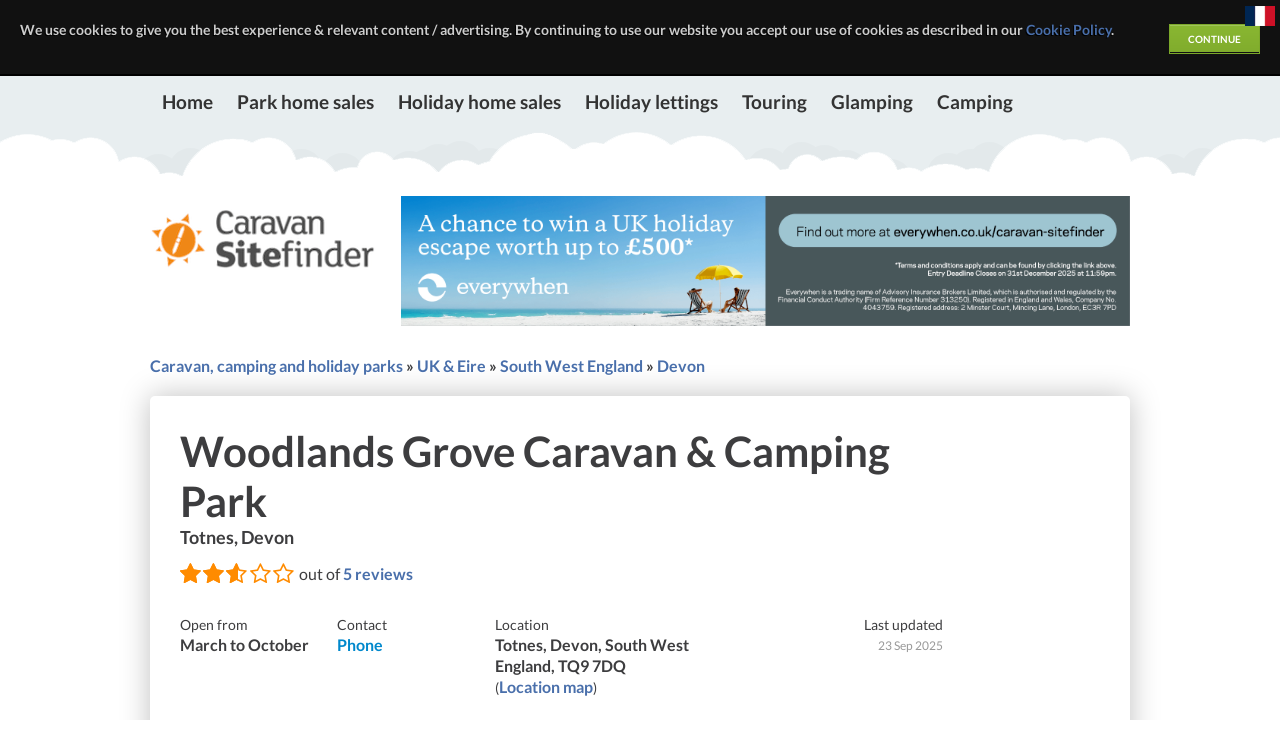

--- FILE ---
content_type: text/html; charset=utf-8
request_url: https://www.caravansitefinder.co.uk/parks/view/644-woodlands-grove-caravan-camping-park
body_size: 19122
content:
<!DOCTYPE html>
<html lang="en">
  <head>
	<!-- Google tag (gtag.js) -->
	<script async src="https://www.googletagmanager.com/gtag/js?id=G-HH9TNMKSPJ"></script>
	<script>
	  window.dataLayer = window.dataLayer || [];
	  function gtag(){dataLayer.push(arguments);}
	  gtag('js', new Date());

	  gtag('config', 'G-HH9TNMKSPJ');
	</script>

    <meta name="viewport" content="width=device-width, initial-scale=1.0">
    <meta name="referrer" content="unsafe-url">
    <meta name="theme-color" content="#ff830f">
    <meta name="apple-itunes-app" content="app-id=1361061328">
    <link rel="shortcut icon" href="https://cd.csuk-solutions.net/chrome/site/1/1615824706/templates/csuktemplate01/favicon.ico" type="image/x-icon" />
    <link rel="apple-touch-icon" href="https://cd.csuk-solutions.net/chrome/site/1/1615824706/templates/csuktemplate01/apple-touch-icon.png" />
    <link rel="apple-touch-icon" sizes="57x57" href="https://cd.csuk-solutions.net/chrome/site/1/1615824706/templates/csuktemplate01/apple-touch-icon-57x57.png" />
    <link rel="apple-touch-icon" sizes="72x72" href="https://cd.csuk-solutions.net/chrome/site/1/1615824706/templates/csuktemplate01/apple-touch-icon-72x72.png" />
    <link rel="apple-touch-icon" sizes="114x114" href="https://cd.csuk-solutions.net/chrome/site/1/1615824706/templates/csuktemplate01/apple-touch-icon-114x114.png" />
    <link rel="apple-touch-icon" sizes="144x144" href="https://cd.csuk-solutions.net/chrome/site/1/1615824706/templates/csuktemplate01/apple-touch-icon-144x144.png" />
    <base href="https://www.caravansitefinder.co.uk/parks/view/644-woodlands-grove-caravan-camping-park" />
	<meta http-equiv="content-type" content="text/html; charset=utf-8" />
	<meta name="title" content="Woodlands Grove Caravan &amp; Camping Park, Totnes, Devon" />
	<meta name="robots" content="index,follow" />
	<meta name="twitter:card" content="summary_large_image" />
	<meta name="twitter:title" content="Woodlands Grove Caravan &amp; Camping Park, Totnes, Devon | Caravan Sitefinder" />
	<meta name="twitter:description" content="User reviews, photos, attractions and activities at Woodlands Grove Caravan &amp; Camping Park" />
	<meta name="twitter:image" content="https://cd.csuk-solutions.net/uploads/51/13935896-woodlands-grove-caravan-camping-park-1.jpg" />
	<meta name="nac" content="GNSLP RCRMT" />
	<meta property="og:site_name" content="Caravan Sitefinder" />
	<meta property="og:url" content="https://www.caravansitefinder.co.uk/parks/view/644-woodlands-grove-caravan-camping-park" />
	<meta property="og:type" content="Place" />
	<meta property="place:location:latitude" content="50.3577" />
	<meta property="place:location:longitude" content="-3.6717" />
	<meta property="og:title" content="Woodlands Grove Caravan &amp; Camping Park, Totnes, Devon | Caravan Sitefinder" />
	<meta property="og:description" content="User reviews, photos, attractions and activities at Woodlands Grove Caravan &amp; Camping Park" />
	<meta property="og:image" content="https://cd.csuk-solutions.net/uploads/51/13935896-woodlands-grove-caravan-camping-park-1.jpg" />
	<meta property="fb:app_id" content="516500511757796" />
	<meta name="description" content="User reviews, photos, attractions and activities at Woodlands Grove Caravan &amp; Camping Park" />
	<meta name="generator" content="Tribalogic Directory and Booking Platform + Joomla!" />
	<title>Woodlands Grove Caravan &amp; Camping Park, Totnes, Devon</title>
	<link href="/templates/csuktemplate01/favicon.ico" rel="shortcut icon" type="image/vnd.microsoft.icon" />
	<link href="https://www.caravansitefinder.co.uk/parks/view/644-woodlands-grove-caravan-camping-park" rel="canonical" />
	<link href="https://cd.csuk-solutions.net/chrome/1580226214/JavaScript/bootstrap-2.3.2/css/responsive.css" rel="stylesheet" type="text/css" />
	<link href="https://cd.csuk-solutions.net/chrome/1580226214/JavaScript/jquery/jquery.magnific-popup.css" rel="stylesheet" type="text/css" />
	<link href="https://cd.csuk-solutions.net/chrome/1580226214/JavaScript/jquery-ui-1.10.2/themes/bootstrap/jquery-ui-1.10.2.custom.css" rel="stylesheet" type="text/css" />
	<link href="https://cd.csuk-solutions.net/chrome/1580226214/JavaScript/jquery/bootstrap-star-rating-3.5.1/css/star-rating.css" rel="stylesheet" type="text/css" />
	<style type="text/css">
.tl-rating-5c7e3e92{display:inline-block;position:relative;font-family:'FontAwesome';vertical-align:middle;line-height:1;cursor:default;}.tl-rating-5c7e3e92:before{content:attr(data-content);}.tl-rating-5c7e3e92 span {display:block;position:absolute;top:0;left:0;overflow:hidden;white-space:nowrap;}.tl-rating-5c7e3e92 span:before{content:attr(data-content);}
	</style>
	<script src="https://cd.csuk-solutions.net/chrome/1580226214/JavaScript/lodash-4.17.4.js" type="text/javascript"></script>
	<script src="https://ajax.googleapis.com/ajax/libs/jquery/1.12.4/jquery.min.js" type="text/javascript"></script>
	<script src="https://cd.csuk-solutions.net/chrome/1580226214/JavaScript/jquery-migrate-1.4.1.js" type="text/javascript"></script>
	<script src="https://cd.csuk-solutions.net/chrome/1580226214/JavaScript/bootstrap-2.3.2/js/bootstrap.js" type="text/javascript"></script>
	<script src="https://cd.csuk-solutions.net/chrome/1580226214/JavaScript/moment-2.18.1.js" type="text/javascript"></script>
	<script src="https://cd.csuk-solutions.net/chrome/1580226214/JavaScript/jquery/jquery.magnific-popup.js" type="text/javascript"></script>
	<script src="https://ajax.googleapis.com/ajax/libs/jqueryui/1.10.2/jquery-ui.min.js" type="text/javascript"></script>
	<script src="https://cd.csuk-solutions.net/chrome/1580226214/JavaScript/jquery/bootstrap-star-rating-3.5.1/js/star-rating.js" type="text/javascript"></script>
	<script src="https://cd.csuk-solutions.net/chrome/1580226214/JavaScript/jquery/jquery.cookie.js" type="text/javascript"></script>
	<script type="text/javascript">
jQuery.noConflict();var googletag=googletag||{};var tl=tl||{};(function(){googletag.cmd=googletag.cmd||[];tl.googletag=tl.googletag||{};tl.googletag.preCmd=tl.googletag.preCmd||[];tl.googletag.cmd=tl.googletag.cmd||[];tl.googletag.defineSlot=function(slot,size,id,displayMode){var multisize=false;if(typeof size==='string'&&typeof id==='undefined'){id=size;size=false;}else{if(typeof size[0]==='undefined')return;multisize = (typeof size[0][0] !== 'undefined');if(multisize){if(typeof size[0][0][0]==='undefined'||typeof size[0][1][0][0]==='undefined')return;if (displayMode==1) displayMode=0;multisize=size;size=size[0][1][0];}}if(false===size){tl.googletag.preCmd.push(function(){jQuery('body').append(jQuery('<div/>').attr('id',id));});googletag.cmd.push(function(){googletag.defineOutOfPageSlot(slot,id).addService(googletag.pubads());});}else{if (displayMode != 2){var style=displayMode?' style="width:'+size[0]+'px;height:'+size[1]+'px;"':'';document.write('<div id="'+id+'"'+style+'></div>');}googletag.cmd.push(function(){var adslot = googletag.defineSlot(slot,size,id).addService(googletag.pubads());if (multisize)adslot.defineSizeMapping(multisize);});}tl.googletag.cmd.push(function(){googletag.display(id);});}})();googletag.cmd.push(function(){googletag.pubads().setTargeting("location",["Europe","UK and Eire","South West England","Devon"]);});(function($){$(document).ready(function(){
      $(".thumb-wrap").magnificPopup({
        delegate: "a",
        gallery: {
          enabled: true
        },
        type: "image",
        mainClass: "mfp-fade",
        tLoading: "",
        removalDelay: 500, //delay removal by X to allow out-animation
        callbacks: {
          imageLoadComplete: function() {
            var self = this;
            setTimeout(function() {
              self.wrap.addClass("mfp-image-loaded");
            }, 16);
          },
          close: function() {
            this.wrap.removeClass("mfp-image-loaded");
          }
        },
        closeBtnInside: false,
        closeOnContentClick: true,
        midClick: true,
        fixedBgPos: false
      });
    });
  $(document).ready(function(){(function(){
$.each($(".tlDatePicker"), function(){
  var $picker = $(this);

  // Prevent double initialisation...
  if ($picker.hasClass("hasDatepicker"))
    return;

  var $cg = $picker.closest(".control-group");
  if (!$cg.length) $cg = $picker.closest(".tlFilterQuery"); // Hack to make it work with filters....
  var $trigger = $cg.find(".tl-date-picker-trigger");
  var $wrap = $cg.find(".tl-input-wrap");
  var $alt = $cg.find("input[type=hidden]");
  var options = $picker.data("tl-date-picker-options");
  if (typeof options.minDate == "string") {
    if ("now" == options.minDate)
      options.minDate = new Date();
    else
      options.minDate = new Date(options.minDate);
  }
  if (typeof options.maxDate == "string")
      options.maxDate = new Date(options.maxDate);
  options.altField = $alt;
  $picker.datepicker(options);

  if ($picker.hasClass("tl-datepicker-text"))
    $picker.datepicker( "disable" );

  $cg.find(".tl-date-picker-trigger").click(function(){
    if ($picker.is(":focus") && $picker.datepicker( "widget" ).is(":visible"))
      $picker.datepicker("hide");
    else
      $picker.datepicker("show");
  });

  $cg.find(".tl-text-options li a").click(function(event){
    event.preventDefault();
    var $this = $(this);
    var val = $this.text();

    if ($this.hasClass("tl-select-date"))
    {
      $picker.val("");
      $alt.val("");
      $trigger.fadeIn(function(){
        $wrap.addClass("input-append");
      });
      $picker.datepicker( "enable" ).datepicker("show").removeClass("tl-datepicker-text");
    }
    else
    {
      $picker.val(val);
      $alt.val(val);
      $trigger.fadeOut(function(){
        $wrap.removeClass("input-append");
      });
      $picker.datepicker( "disable" ).addClass("tl-datepicker-text");
    }
  });
});
})();});})(jQuery);googletag.cmd.push(function(){googletag.pubads().setTargeting("page","view");});googletag.cmd.push(function(){googletag.pubads().setTargeting("syndicate","parks");});
	</script>

    <link href="https://cd.csuk-solutions.net/chrome/site/1/1615824706/templates/csuktemplate01/css/template.css" rel="stylesheet" type="text/css" />
    <script type="text/javascript" src="https://cd.csuk-solutions.net/chrome/site/1/1615824706/templates/csuktemplate01/js/search.js"></script>
    <script type="text/javascript" src="https://cd.csuk-solutions.net/chrome/site/1/1615824706/templates/csuktemplate01/js/application.js"></script>

      <style type="text/css">
    /* latin-ext */
    @font-face {
      font-family: 'Lato';
      font-style: normal;
      font-weight: 400;
      src: local('Lato Regular'), local('Lato-Regular'), url(https://fonts.gstatic.com/s/lato/v11/8qcEw_nrk_5HEcCpYdJu8BTbgVql8nDJpwnrE27mub0.woff2) format('woff2');
      unicode-range: U+0100-024F, U+1E00-1EFF, U+20A0-20AB, U+20AD-20CF, U+2C60-2C7F, U+A720-A7FF;
    }
    /* latin */
    @font-face {
      font-family: 'Lato';
      font-style: normal;
      font-weight: 400;
      src: local('Lato Regular'), local('Lato-Regular'), url(https://fonts.gstatic.com/s/lato/v11/MDadn8DQ_3oT6kvnUq_2r_esZW2xOQ-xsNqO47m55DA.woff2) format('woff2');
      unicode-range: U+0000-00FF, U+0131, U+0152-0153, U+02C6, U+02DA, U+02DC, U+2000-206F, U+2074, U+20AC, U+2212, U+2215, U+E0FF, U+EFFD, U+F000;
    }
    /* latin-ext */
    @font-face {
      font-family: 'Lato';
      font-style: normal;
      font-weight: 700;
      src: local('Lato Bold'), local('Lato-Bold'), url(https://fonts.gstatic.com/s/lato/v11/rZPI2gHXi8zxUjnybc2ZQFKPGs1ZzpMvnHX-7fPOuAc.woff2) format('woff2');
      unicode-range: U+0100-024F, U+1E00-1EFF, U+20A0-20AB, U+20AD-20CF, U+2C60-2C7F, U+A720-A7FF;
    }
    /* latin */
    @font-face {
      font-family: 'Lato';
      font-style: normal;
      font-weight: 700;
      src: local('Lato Bold'), local('Lato-Bold'), url(https://fonts.gstatic.com/s/lato/v11/MgNNr5y1C_tIEuLEmicLmwLUuEpTyoUstqEm5AMlJo4.woff2) format('woff2');
      unicode-range: U+0000-00FF, U+0131, U+0152-0153, U+02C6, U+02DA, U+02DC, U+2000-206F, U+2074, U+20AC, U+2212, U+2215, U+E0FF, U+EFFD, U+F000;
    }
    /* latin-ext */
    @font-face {
      font-family: 'Lato';
      font-style: normal;
      font-weight: 900;
      src: local('Lato Black'), local('Lato-Black'), url(https://fonts.gstatic.com/s/lato/v11/t85RP2zhSdDjt5PhsT_SnlKPGs1ZzpMvnHX-7fPOuAc.woff2) format('woff2');
      unicode-range: U+0100-024F, U+1E00-1EFF, U+20A0-20AB, U+20AD-20CF, U+2C60-2C7F, U+A720-A7FF;
    }
    /* latin */
    @font-face {
      font-family: 'Lato';
      font-style: normal;
      font-weight: 900;
      src: local('Lato Black'), local('Lato-Black'), url(https://fonts.gstatic.com/s/lato/v11/lEjOv129Q3iN1tuqWOeRBgLUuEpTyoUstqEm5AMlJo4.woff2) format('woff2');
      unicode-range: U+0000-00FF, U+0131, U+0152-0153, U+02C6, U+02DA, U+02DC, U+2000-206F, U+2074, U+20AC, U+2212, U+2215, U+E0FF, U+EFFD, U+F000;
    }
  </style>

  <!-- Start of michaelpaulholidays Zendesk Widget script -->
    <!-- <script id="ze-snippet" src="https://static.zdassets.com/ekr/snippet.js?key=9476a329-6601-4740-8a0d-112d65f53ee2"> </script> -->
  <!-- End of michaelpaulholidays Zendesk Widget script -->

<!--[if gte IE 9]>
  <style type="text/css">
    .csfFacilitiesMatrix {
      overflow: hidden;
    }
    .csfFacilitiesMatrix li {
      width: 30%;
      float: left;
    }
    .tlType_Element_Text_Directory_Content {
      clear: both;
    }
  </style>
<![endif]-->

<!-- Facebook Pixel Code -->
<script>
!function(f,b,e,v,n,t,s)
{if(f.fbq)return;n=f.fbq=function(){n.callMethod?
n.callMethod.apply(n,arguments):n.queue.push(arguments)};
if(!f._fbq)f._fbq=n;n.push=n;n.loaded=!0;n.version='2.0';
n.queue=[];t=b.createElement(e);t.async=!0;
t.src=v;s=b.getElementsByTagName(e)[0];
s.parentNode.insertBefore(t,s)}(window, document,'script',
'https://connect.facebook.net/en_US/fbevents.js');
fbq('init', '432123981333055');
fbq('track', 'PageView');
</script>
<!-- End Facebook Pixel Code -->

<link rel="stylesheet" type="text/css" href="/templates/csuktemplate01/css/mph-custom.css">
  </head>

        <body class="parks-a-z" data-spy="scroll" data-target="#scroll-spy">

  	<!-- Google Tag Manager (noscript) -->
		<noscript><iframe src="https://www.googletagmanager.com/ns.html?id=G-HH9TNMKSPJ"
		height="0" width="0" style="display:none;visibility:hidden"></iframe></noscript>
		<!-- End Google Tag Manager (noscript) -->

    
    <header id="tl-header">
      <div id="tl-top">
        <div class="container-fluid">
          <div class="row-fluid">
            <div class="span12">
              <div class="tlc-main-menubar">
                <a id="menutoggle" class="collapsed" data-toggle="collapse" data-target=".nav-collapse">
                  <i class="fa fa-bars fa-lg tlc-menutoggle-inner tlc-bars">
                  </i>
                  <i class="fa fa-times fa-lg tlc-close">
                  </i>
                </a>
                <div class="nav-collapse collapse">
                  <nav class=" "><ul class="nav menu mod-list">
<li class="item-19 default"><a href="/" >Home</a></li><li class="item-192"><a href="/parks/find/facilities/675-park-home-sales" >Park home sales</a></li><li class="item-11"><a href="/parks/find/facilities/2-holiday-homes-owned" >Holiday home sales</a></li><li class="item-18"><a href="/parks/find/facilities/3-holiday-homes-for-rent" >Holiday lettings</a></li><li class="item-2"><a href="/parks/find/facilities/1-touring-pitches" >Touring</a></li><li class="item-191"><a href="/parks/find/facilities/674-glamping-accommodation" >Glamping</a></li><li class="item-12"><a href="/parks/find/facilities/4-tent-pitches" >Camping</a></li></ul>
</nav>
                </div>
              </div>
            </div>
          </div>
        </div>
      </div>
      <div class="container-fluid" id="tl-logo">
        <div class="row-fluid clearfix">
          <div class="span3 tlc-branding">
            <a href="/">
              <img src="https://cd.csuk-solutions.net/chrome/site/1/1615824706/templates/csuktemplate01/img/caravan-sitefinder.png" title="Caravan Site Finder logo" and alt="Caravan Site Finder logo" height="118" width="250" />
            </a>
          </div>
          <div class="span9">
            <div class="tlc-leaderboard-wrap">
              <div class="mod-csukdirectory mod_tlpage"><div>
<style>
@media (max-width: 979px) {
#tl-logo .row-fluid .span9.hidden-phone{ display:block;width:100%;}
}
@media (max-width: 767px) {
#tl-logo .row-fluid .span9.hidden-phone{ display:block !important;width:100%;}
}
</style><div style="display:block;text-align:center;"><div class="entry" id="entry_244920" data-tl-id="244920"><a href="https://www.everywhen.co.uk/caravan-sitefinder" ><img id="tlGallery_Item13805190" class="tlGallery_Item tlGallery_Item1 entry_image_0 entry_image" src="https://cd.csuk-solutions.net/uploads/3a/14107988-compass2022-1.png" title="A chance to win a UK holiday escape worth up to £500" alt="A chance to win a UK holiday escape worth up to £500" width="1920" height="342" /></a></div></div></div></div>
            </div>
          </div>
        </div>
      </div>
    </header>

    
    <div id="tlc-outer-wrap">
      <div id="tlc-inner-wrap">
        <div class="container-fluid" id="tl-main-container">
          <div class="row-fluid">
            <div class="span12">
              <div class="row-fluid">

                              <!-- if no sidebar content make full width -->
                <div class="span12">
                  
                  <div class="article-wrap">
                    <div id="view-page"><div data-spy="affix" data-offset-top="620" class="sticky-bar"><div class="tlc-links"><div id="scroll-spy"><ul class="nav navbar unstyled inline"><li><a href="#about">Gallery</a></li><li><a href="#location">Location</a></li><li><a href="#awards">Awards and memberships</a></li><li><a href="#reviews">Reviews</a></li></ul></div></div><div class="tlc-cta"><a class="enquirybutton btn ga-event-enquiry-sticky" href="/parks/contact/644-woodlands-grove-caravan-camping-park"><script type="text/javascript">      (function(){
        var msg="Enquire Now";
        var showparent=0;
        if (typeof(Storage) !== 'undefined') {
          var last=window.localStorage.getItem('tlEnquiry8_644');
          if (last>0) {
            msg="Enquire Again";
            showparent=0;
            var i=msg.indexOf('%s');
            if (i >= 0) {
              last = moment.unix(last).fromNow();
              msg = msg.substring(0, i) + last + msg.substring(i+2);
            }
          }

        }
        document.write('<span class="tlEnq8" data-template="Enquire Again">' + msg + '</span>');
        if (showparent) {
          var me;
          if (document.currentScript) {
            me=document.currentScript;
          } else {
            var scripts = document.getElementsByTagName('script');
            me=scripts[scripts.length-1];
          }
          while (showparent-- && me.parentElement)
            me=me.parentElement;
          me.style.display = '';
        }
      })();</script></a></div></div><ul class="breadcrumb" vocab="http://schema.org/" typeof="BreadcrumbList"><li  property="itemListElement" typeof="ListItem"><a href="/parks/find">Caravan, camping and holiday parks</a><meta property="position" content="1" /></li><li  property="itemListElement" typeof="ListItem">&nbsp;»&nbsp;<a property="item" typeof="WebPage" href="/parks/find/location/380-uk-eire"><span property="name">UK &amp; Eire</span></a><meta property="position" content="2" /></li><li  property="itemListElement" typeof="ListItem">&nbsp;»&nbsp;<a property="item" typeof="WebPage" href="/parks/find/location/483-south-west-england"><span property="name">South West England</span></a><meta property="position" content="3" /></li><li  property="itemListElement" typeof="ListItem">&nbsp;»&nbsp;<a property="item" typeof="WebPage" href="/parks/find/location/485-devon"><span property="name">Devon</span></a><meta property="position" content="4" /></li></ul><div vocab="http://schema.org/" typeof="LodgingBusiness"><meta content="https://cd.csuk-solutions.net/uploads/51/13935897-woodlands-grove-caravan-camping-park-1.jpg" property="image"/><div class="tlc-main-content-area" id="tl-entry-header"><div class="tlc-paid-header"><div class="tlc-content-section"><div class="row-fluid"><div class="span10"><h1><span property="name">Woodlands Grove Caravan &amp; Camping Park</span></h1><h2 class="tlc-region"><span class="tlAddress_Element_Directory_Content">Totnes, Devon</span></h2><div class="tlc-userrating-wrap clearfix"><p><span class="tl-rating"><span class="tl-rating-5c7e3e92" data-content="" title="2.5 stars"><span style="width:50%" data-content="">2.5 stars</span></span></span> out of <a href="#reviews">5 reviews</a></p></div></div></div><div class="row-fluid tlc-key-details"><div class="span2"><h5>Open from<br /> <span class="tlType_Element_Text_Directory_Content">March to October</span></h5></div><div class="span2"><h5>Contact<br /><ul class="unstyled"><li class="hidden-phone"><span class="tlc-popover-btn btn-link tl-trackable tl-phone" tl-html-popover="#trackable-phone-all" data-placement="bottom">Phone</span><div id="trackable-phone-all" style="display:none;"><table class="unstyled"><tr><th>Telephone</th><td>01803 712598</td></tr>
<tr><th>Telephone (Evening)</th><td>01803 712598</td></tr>
</table></div></li><li class="btn-orange visible-phone"><div class="tlc-trackable-wrap"><div id="accordion1" class="accordion"><div class="accordion-group"><div class="accordion-heading tl-trackable tl-phone"><a class="accordion-toggle" href="#collapseOne" data-toggle="collapse" data-parent="#accordion1">Phone</a></div><div id="collapseOne" class="accordion-body collapse"><div class="accordion-inner"><table class="unstyled"><tr><th>Telephone</th><td><a href="tel:01803712598">01803 712598</a></td></tr>
<tr><th>Telephone (Evening)</th><td><a href="tel:01803712598">01803 712598</a></td></tr>
</table></div></div></div></div></div></li></ul></h5></div><div class="span3"><h5>Location<br /><span class="tlAddress_Element_Directory_Content">Totnes, Devon, South West England, TQ9 7DQ</span><br />(<a href="#location">Location map</a>)</h5></div><div class="offset1 span2 text-right" title="When was this park listing last updated by Caravan Sitefinder or the Park Operator?"><h5>Last updated<br /><small>23 Sep 2025</small></h5></div></div></div><div class="tlc-cta"><span class="tlc-angled-up-left"></span><div class="btn-wrapper"><a id="enquirybuttonBtn" class="enquirybutton btn ga-event-enquiry-main hidden" href="/parks/view/644-woodlands-grove-caravan-camping-park"><script type="text/javascript">      (function(){
        var msg="Book Now";
        var showparent=0;
        if (typeof(Storage) !== 'undefined') {
          var last=window.localStorage.getItem('tlEnquiry8_644');
          if (last>0) {
            msg="Book Again";
            showparent=0;
            var i=msg.indexOf('%s');
            if (i >= 0) {
              last = moment.unix(last).fromNow();
              msg = msg.substring(0, i) + last + msg.substring(i+2);
            }
          }

        }
        document.write('<span class="tlEnq8" data-template="Book Again">' + msg + '</span>');
        if (showparent) {
          var me;
          if (document.currentScript) {
            me=document.currentScript;
          } else {
            var scripts = document.getElementsByTagName('script');
            me=scripts[scripts.length-1];
          }
          while (showparent-- && me.parentElement)
            me=me.parentElement;
          me.style.display = '';
        }
      })();</script></a><a class="enquirybutton btn ga-event-enquiry-main" href="/parks/contact/644-woodlands-grove-caravan-camping-park"><script type="text/javascript">      (function(){
        var msg="Enquire Now";
        var showparent=0;
        if (typeof(Storage) !== 'undefined') {
          var last=window.localStorage.getItem('tlEnquiry8_644');
          if (last>0) {
            msg="Enquire Again";
            showparent=0;
            var i=msg.indexOf('%s');
            if (i >= 0) {
              last = moment.unix(last).fromNow();
              msg = msg.substring(0, i) + last + msg.substring(i+2);
            }
          }

        }
        document.write('<span class="tlEnq8" data-template="Enquire Again">' + msg + '</span>');
        if (showparent) {
          var me;
          if (document.currentScript) {
            me=document.currentScript;
          } else {
            var scripts = document.getElementsByTagName('script');
            me=scripts[scripts.length-1];
          }
          while (showparent-- && me.parentElement)
            me=me.parentElement;
          me.style.display = '';
        }
      })();</script></a><small class="tlc-recent-enquiry"><em style="display:none">You enquired <script type="text/javascript">      (function(){
        var msg="";
        var showparent=0;
        if (typeof(Storage) !== 'undefined') {
          var last=window.localStorage.getItem('tlEnquiry8_644');
          if (last>0) {
            msg="%s";
            showparent=1;
            var i=msg.indexOf('%s');
            if (i >= 0) {
              last = moment.unix(last).fromNow();
              msg = msg.substring(0, i) + last + msg.substring(i+2);
            }
          }

        }
        document.write('<span class="tlEnq8" data-template="%s">' + msg + '</span>');
        if (showparent) {
          var me;
          if (document.currentScript) {
            me=document.currentScript;
          } else {
            var scripts = document.getElementsByTagName('script');
            me=scripts[scripts.length-1];
          }
          while (showparent-- && me.parentElement)
            me=me.parentElement;
          me.style.display = '';
        }
      })();</script></em></small></div></div></div></div><div class="hidden" property="isicV4">5520</div><div class="row-fluid"><div class="span10 offset1"><section id="about"><div class="tlc-carousel"><a href="#" onclick="javascript:jQuery('.thumb-wrap').magnificPopup('open');return false"><figure><img id="tlGallery_Item11945722" class="tlGallery_Item tlGallery_Item1 entry_image_0 entry_image" src="https://cd.csuk-solutions.net/uploads/51/13935898-woodlands-grove-caravan-camping-park-1.jpg" title="Holidays in Devon - Woodlands Grove Caravan & Camping Park, Dartmouth" alt="Holidays in Devon - Woodlands Grove Caravan & Camping Park, Dartmouth" width="812" height="456" sizes="(max-width:479px)300px,(max-width:767px)400px,(max-width:768px)812px,812px" srcset="https://cd.csuk-solutions.net/uploads/51/13935899.jpg 300w,https://cd.csuk-solutions.net/uploads/51/13935900.jpg 400w,https://cd.csuk-solutions.net/uploads/51/13935898.jpg 812w" /><figcaption>Woodlands Grove Caravan & Camping Park, Dartmouth</figcaption></figure><p class="text-center hidden-desktop hidden-tablet"><span class="btn more-photos">See more photos</span></p></a><div class="hidden-phone"><div class="tlc-slider"><div id="tlSlideshow4031b89503b4b1ee">
  <div class="carousel slide" data-interval="false">
        <div class="row-fluid thumb-row">
      <div class="span12">
        <div class="carousel-inner">
                      <div class="item  active">
              <div class="row-fluid">
                                                                    <div class="span2">
                    <div data-tl-main-item-id="tlGallery_Item11945722" class="thumb-wrap thumb-wrap-image active">
                      <a href="https://cd.csuk-solutions.net/uploads/51/10066681-woodlands-grove-caravan-camping-park-1.jpg"  title="Woodlands Grove Caravan &amp; Camping Park, Dartmouth" copyright="">
                        <img class="tlGallery_Item " src="https://cd.csuk-solutions.net/uploads/51/10066682-woodlands-grove-caravan-camping-park-thumbnail-1.jpg" width="114" height="80" title="Holidays in Devon" alt="Holidays in Devon" />
                        <span id=""></span>
                      </a>
                    </div>
                  </div>
                                                    <div class="span2">
                    <div data-tl-main-item-id="tlGallery_Item13784830" class="thumb-wrap thumb-wrap-image">
                      <a href="https://cd.csuk-solutions.net/uploads/78/14058505-woodlands-grove-caravan-camping-park-2.jpg"  title="Woodlands Grove Caravan &amp; Camping Park, Dartmouth" copyright="">
                        <img class="tlGallery_Item " src="https://cd.csuk-solutions.net/uploads/78/14058506-woodlands-grove-caravan-camping-park-thumbnail-2.jpg" width="114" height="80" title="Holidays in Devon" alt="Holidays in Devon" />
                        <span id=""></span>
                      </a>
                    </div>
                  </div>
                                                    <div class="span2">
                    <div data-tl-main-item-id="tlGallery_Item13784831" class="thumb-wrap thumb-wrap-image">
                      <a href="https://cd.csuk-solutions.net/uploads/d9/14058507-woodlands-grove-caravan-camping-park-3.jpg"  title="Woodlands Grove Caravan &amp; Camping Park, Dartmouth" copyright="">
                        <img class="tlGallery_Item " src="https://cd.csuk-solutions.net/uploads/d9/14058508-woodlands-grove-caravan-camping-park-thumbnail-3.jpg" width="114" height="80" title="Holidays in Devon" alt="Holidays in Devon" />
                        <span id=""></span>
                      </a>
                    </div>
                  </div>
                                                    <div class="span2">
                    <div data-tl-main-item-id="tlGallery_Item13784828" class="thumb-wrap thumb-wrap-image">
                      <a href="https://cd.csuk-solutions.net/uploads/de/14058509-woodlands-grove-caravan-camping-park-4.jpg"  title="Woodlands Grove Caravan &amp; Camping Park, Dartmouth" copyright="">
                        <img class="tlGallery_Item " src="https://cd.csuk-solutions.net/uploads/de/14058510-woodlands-grove-caravan-camping-park-thumbnail-4.jpg" width="114" height="80" title="Holidays in Devon" alt="Holidays in Devon" />
                        <span id=""></span>
                      </a>
                    </div>
                  </div>
                                                    <div class="span2">
                    <div data-tl-main-item-id="tlGallery_Item11945720" class="thumb-wrap thumb-wrap-image">
                      <a href="https://cd.csuk-solutions.net/uploads/4a/10066668-woodlands-grove-caravan-camping-park-5.jpg"  title="Woodlands Grove Caravan &amp; Camping Park, Dartmouth" copyright="">
                        <img class="tlGallery_Item " src="https://cd.csuk-solutions.net/uploads/4a/10066669-woodlands-grove-caravan-camping-park-thumbnail-5.jpg" width="114" height="80" title="Holidays in Devon" alt="Holidays in Devon" />
                        <span id=""></span>
                      </a>
                    </div>
                  </div>
                                                    <div class="span2">
                    <div data-tl-main-item-id="tlGallery_Item11945721" class="thumb-wrap thumb-wrap-image">
                      <a href="https://cd.csuk-solutions.net/uploads/4f/10066670-woodlands-grove-caravan-camping-park-6.jpg"  title="Woodlands Grove Caravan &amp; Camping Park, Dartmouth" copyright="">
                        <img class="tlGallery_Item " src="https://cd.csuk-solutions.net/uploads/4f/10066671-woodlands-grove-caravan-camping-park-thumbnail-6.jpg" width="114" height="80" title="Holidays in Devon" alt="Holidays in Devon" />
                        <span id=""></span>
                      </a>
                    </div>
                  </div>
                              </div>
            </div>
                      <div class="item ">
              <div class="row-fluid">
                                                                    <div class="span2">
                    <div data-tl-main-item-id="tlGallery_Item13784832" class="thumb-wrap thumb-wrap-image">
                      <a href="https://cd.csuk-solutions.net/uploads/9a/14058511-woodlands-grove-caravan-camping-park-7.jpg"  title="Woodlands Grove Caravan &amp; Camping Park, Dartmouth" copyright="">
                        <img class="tlGallery_Item " src="https://cd.csuk-solutions.net/uploads/9a/14058512-woodlands-grove-caravan-camping-park-thumbnail-7.jpg" width="114" height="80" title="Holidays in Devon" alt="Holidays in Devon" />
                        <span id=""></span>
                      </a>
                    </div>
                  </div>
                                                    <div class="span2">
                    <div data-tl-main-item-id="tlGallery_Item11945724" class="thumb-wrap thumb-wrap-image">
                      <a href="https://cd.csuk-solutions.net/uploads/7c/10066676-woodlands-grove-caravan-camping-park-8.jpg"  title="Woodlands Grove Caravan &amp; Camping Park, Dartmouth" copyright="">
                        <img class="tlGallery_Item " src="https://cd.csuk-solutions.net/uploads/7c/10066677-woodlands-grove-caravan-camping-park-thumbnail-8.jpg" width="114" height="80" title="Holidays in Devon" alt="Holidays in Devon" />
                        <span id=""></span>
                      </a>
                    </div>
                  </div>
                                                    <div class="span2">
                    <div data-tl-main-item-id="tlGallery_Item13784829" class="thumb-wrap thumb-wrap-image">
                      <a href="https://cd.csuk-solutions.net/uploads/c8/14058513-woodlands-grove-caravan-camping-park-9.jpg"  title="Woodlands Grove Caravan &amp; Camping Park, Dartmouth" copyright="">
                        <img class="tlGallery_Item " src="https://cd.csuk-solutions.net/uploads/c8/14058514-woodlands-grove-caravan-camping-park-thumbnail-9.jpg" width="114" height="80" title="Holidays in Devon" alt="Holidays in Devon" />
                        <span id=""></span>
                      </a>
                    </div>
                  </div>
                                                    <div class="span2">
                    <div data-tl-main-item-id="tlGallery_Item11945723" class="thumb-wrap thumb-wrap-image">
                      <a href="https://cd.csuk-solutions.net/uploads/7f/10066674-woodlands-grove-caravan-camping-park-10.jpg"  title="Woodlands Grove Caravan &amp; Camping Park, Dartmouth" copyright="">
                        <img class="tlGallery_Item " src="https://cd.csuk-solutions.net/uploads/7f/10066675-woodlands-grove-caravan-camping-park-thumbnail-10.jpg" width="114" height="80" title="Holidays in Devon" alt="Holidays in Devon" />
                        <span id=""></span>
                      </a>
                    </div>
                  </div>
                                                    <div class="span2">
                    <div data-tl-main-item-id="tlGallery_Item2770392" class="thumb-wrap thumb-wrap-image">
                      <a href="https://cd.csuk-solutions.net/uploads/5f/6662905-woodlands-grove-caravan-camping-park-11.jpg"  title="Woodlands Grove Caravan &amp; Camping Park, Dartmouth" copyright="© Bendalls Leisure Ltd">
                        <img class="tlGallery_Item " src="https://cd.csuk-solutions.net/uploads/5f/5792149-woodlands-grove-caravan-camping-park-thumbnail-11.jpg" width="114" height="80" title="Holidays in Devon" alt="Holidays in Devon" />
                        <span id=""></span>
                      </a>
                    </div>
                  </div>
                                                    <div class="span2">
                    <div data-tl-main-item-id="tlGallery_Item11945719" class="thumb-wrap thumb-wrap-image">
                      <a href="https://cd.csuk-solutions.net/uploads/0c/10066672-woodlands-grove-caravan-camping-park-12.jpg"  title="Woodlands Grove Caravan &amp; Camping Park, Dartmouth" copyright="">
                        <img class="tlGallery_Item " src="https://cd.csuk-solutions.net/uploads/0c/10066673-woodlands-grove-caravan-camping-park-thumbnail-12.jpg" width="114" height="80" title="Holidays in Devon" alt="Holidays in Devon" />
                        <span id=""></span>
                      </a>
                    </div>
                  </div>
                              </div>
            </div>
                      <div class="item ">
              <div class="row-fluid">
                                                                    <div class="span2">
                    <div data-tl-main-item-id="tlGallery_Item11945718" class="thumb-wrap thumb-wrap-image">
                      <a href="https://cd.csuk-solutions.net/uploads/56/10066679-woodlands-grove-caravan-camping-park-13.jpg"  title="Woodlands Grove Caravan &amp; Camping Park, Dartmouth" copyright="">
                        <img class="tlGallery_Item " src="https://cd.csuk-solutions.net/uploads/56/10066680-woodlands-grove-caravan-camping-park-thumbnail-13.jpg" width="114" height="80" title="Holidays in Devon" alt="Holidays in Devon" />
                        <span id=""></span>
                      </a>
                    </div>
                  </div>
                                                    <div class="span2">
                    <div data-tl-main-item-id="tlGallery_Item13751841" class="thumb-wrap thumb-wrap-image">
                      <a href="https://cd.csuk-solutions.net/uploads/2a/13935901-woodlands-grove-caravan-camping-park-14.jpg"  title="Woodlands Grove Caravan &amp; Camping Park, Dartmouth" copyright="">
                        <img class="tlGallery_Item " src="https://cd.csuk-solutions.net/uploads/2a/13935902-woodlands-grove-caravan-camping-park-thumbnail-14.jpg" width="114" height="80" title="Holidays in Devon" alt="Holidays in Devon" />
                        <span id=""></span>
                      </a>
                    </div>
                  </div>
                                                    <div class="span2">
                    <div data-tl-main-item-id="tlGallery_Item13751844" class="thumb-wrap thumb-wrap-image">
                      <a href="https://cd.csuk-solutions.net/uploads/96/13935903-woodlands-grove-caravan-camping-park-15.jpg"  title="Woodlands Grove Caravan &amp; Camping Park, Dartmouth" copyright="">
                        <img class="tlGallery_Item " src="https://cd.csuk-solutions.net/uploads/96/13935904-woodlands-grove-caravan-camping-park-thumbnail-15.jpg" width="114" height="80" title="Holidays in Devon" alt="Holidays in Devon" />
                        <span id=""></span>
                      </a>
                    </div>
                  </div>
                                                    <div class="span2">
                    <div data-tl-main-item-id="tlGallery_Item13751843" class="thumb-wrap thumb-wrap-image">
                      <a href="https://cd.csuk-solutions.net/uploads/2b/13935905-woodlands-grove-caravan-camping-park-16.jpg"  title="Woodlands Grove Caravan &amp; Camping Park, Dartmouth" copyright="">
                        <img class="tlGallery_Item " src="https://cd.csuk-solutions.net/uploads/2b/13935906-woodlands-grove-caravan-camping-park-thumbnail-16.jpg" width="114" height="80" title="Holidays in Devon" alt="Holidays in Devon" />
                        <span id=""></span>
                      </a>
                    </div>
                  </div>
                                                    <div class="span2">
                    <div data-tl-main-item-id="tlGallery_Item13751842" class="thumb-wrap thumb-wrap-image">
                      <a href="https://cd.csuk-solutions.net/uploads/e3/13935907-woodlands-grove-caravan-camping-park-17.jpg"  title="Woodlands Grove Caravan &amp; Camping Park, Dartmouth" copyright="">
                        <img class="tlGallery_Item " src="https://cd.csuk-solutions.net/uploads/e3/13935908-woodlands-grove-caravan-camping-park-thumbnail-17.jpg" width="114" height="80" title="Holidays in Devon" alt="Holidays in Devon" />
                        <span id=""></span>
                      </a>
                    </div>
                  </div>
                              </div>
            </div>
                  </div>
        <a class="left carousel-control " href="#tlSlideshow4031b89503b4b1ee" data-slide="prev" data-interval="false">‹</a>
        <a class="right carousel-control " href="#tlSlideshow4031b89503b4b1ee" data-slide="next" data-interval="false">›</a>
      </div>
    </div>
  </div>
</div>
</div></div></div><div class="tlc-view-page-content"><div class="tlc-accom-types well"><div class="clearfix hidden-phone"><div class="tlc-type"><div class="text-center tlc-count">150</div><div class="text-center"><strong>Motorhome pitches</strong></div></div><div class="tlc-type"><div class="text-center tlc-count">150</div><div class="text-center"><strong>Touring pitches</strong></div></div><div class="tlc-type"><div class="text-center tlc-count">50</div><div class="text-center"><strong>Tent pitches</strong></div></div><div class="tlc-type"><div class="text-center tlc-count"><div>No</div></div><div class="text-center"><strong>Serviced pitches</strong></div></div><div class="tlc-type"><div class="text-center tlc-count"><div>No</div></div><div class="text-center"><strong>Seasonal pitches</strong></div></div></div></div><div class="visible-phone"><h5>Pitches</h5><table class="table table-condensed table-striped"><tbody><tr><td>Motorhome pitches</td><td class="alignCentre">150</td><td></td></tr><tr><td>Touring pitches</td><td class="alignCentre">150</td><td></td></tr><tr><td>Tent pitches</td><td class="alignCentre">50</td><td></td></tr><tr class="muted"><td>Serviced pitches</td><td class="alignCentre"><i title="None" class="fa fa-times"></i></td><td></td></tr><tr class="muted"><td>Seasonal pitches</td><td class="alignCentre"><i title="None" class="fa fa-times"></i></td><td></td></tr></tbody></table><br /></div><div class="row-fluid"><div class="span6"></div></div><div class="toggled-content-expand"><p class="tlWebsite_Element_Text_Directory_Content">Ideal for family holidays in Devon, Woodlands Grove Caravan &amp; Camping Park is a 5-star holiday park set in beautiful countryside surroundings and located just a short distance from the popular waterside town of Dartmouth. Woodlands Grove has a 5-gold-pennant AA rating and is a very popular place for a holiday escape.<br />
<br />
The holiday park is also located right next to Woodlands Family Theme Park &amp; Falconry Centre, and free entry is included for those staying two or more nights. The largest family theme park in Devon, this fantastic place includes thrilling rides for all ages, exciting events and a zoo farm with a range of amazing animals to see, including awe-inspiring falconry shows.<br />
<br />
As a superb caravan and campsite in Devon, Woodlands Grove allows you to bring along your tourer, motorhome or tent and pick from among a range of pitches. Choose from grass or hard-standing pitches with or without electricity supplies to suit your needs and budget and book your next tent or caravan holiday at this superb site.<br />
<br />
Convenient on-site amenities at Woodlands Grove Caravan &amp; Camping include a handy general store which provides all your daily essentials, camping gas refills, and camping accessories, the Treasure Trove Gift Shop perfect for souvenirs to take home with you, and La Pizzaria takeaway (open during peak season from 5:30pm), perfect for enjoying some delicious food back at your caravan or tent.<br />
<br />
Please enquire today to book your holiday in Devon at this wonderful destination.</p></div><a href="javascript:void(0);" id="toggle-expand"><span class="more">More about the park</span><span class="less">Hide <i class="fa fa-angle-up"></i></span></a><hr /><div class="facilities"><ul class="facilities"><li class="facilities17"> Allow rallies</li><li class="facilities7"> Disabled access</li><li class="facilities48"> Family park</li><li class="facilities13"> Pets allowed</li><li class="facilities15"> Children's play area(s)</li><li class="facilities668"> Family fun parks</li><li class="facilities138"> Chemical disposal point</li><li class="facilities8"> Electric hook-ups</li><li class="facilities12"> Laundry</li><li class="facilities6"> Sanitary block(s)</li><li class="facilities11"> Shop</li><li class="facilities14"> Take away food</li><li class="facilities51"> Visitor parking</li><li class="facilities139"> Washing up facilities</li><li class="facilities102"> Wireless internet</li><li class="facilities20"> Cafe</li></ul></div><p class="tlType_Element_Text_Directory_Content">Free entry to Woodlands Family Theme Park when staying at Woodlands Grove Caravan &amp; Camping Park for 2 nights or more</p></div></section></div></div><div class="row-fluid"><div class="span12"><section id="location"><div class="spacer-lrg"></div><h3>Location</h3><div id="locationmap" style="display:block;"><iframe frameborder="0" scrolling="no" style="border:0;width:100%;height:100%" src="https://www.google.com/maps/embed?attribution_source=Caravan+Sitefinder&amp;attribution_web_url=https%3A%2F%2Fwww.caravansitefinder.co.uk%2F&amp;key=AIzaSyBr8e1d1_rvz3UjEkuBxTYo_1YDo1S8nSI&amp;pb=%211m7%211m2%211m1%211d36111.91104126%213m3%211m2%211s0%212zNTAuMzU3NzQ2OSwtMy42NzE2Nzk2" width="100%" height="100%" allowfullscreen></iframe></div><br /><div class="row-fluid"><div class="span4"><address><h4>Woodlands Grove Caravan &amp; Camping Park <small>(<a href="http://www.woodlandsgrove.com" class="externalwebsite">www</a>)</small></h4><div property="address" typeof="PostalAddress"><span property="streetAddress">Totnes</span><br /><span property="addressRegion">Devon, South West England</span><br /><span property="postalCode">TQ9 7DQ</span><br /></div><div class="hidden" property="geo" typeof="GeoCoordinates"><span property="latitude">50.3577</span><span property="longitude">-3.6717</span></div></address><p><strong>Directions</strong></p>From A38 Devon Expressway, <br />
Southbound, leave at Totnes / Buckfastleigh junction. <br />
Northbound take Southbrent / Avonwick exit.  Just follow the brown tourist signs.  5 miles from Dartmouth on A3122</div><div class="span8"><h4>Nearby attractions</h4><div class="tlc-view-page-content"><div class="recreations"><div><ul><li class="recreation247">Beach [6 km]</li><li class="recreation249">Cycle hire [9 km]</li><li class="recreation250">Fishing [8 km]</li><li class="recreation251">Golf [500m]</li><li class="recreation252">Horse riding holidays [11 km]</li><li class="recreation253">Sailing [8 km]</li><li class="recreation254">Swimming (Indoor) [500m]</li><li class="recreation255">Swimming (Outdoor) [1000m]</li><li class="recreation256">Tennis [8 km]</li><li class="recreation257">Organised Entertainment </li><li class="recreation261">Internet Access </li><li class="recreation262">Games Room </li><li class="recreation263">TV Room </li><li class="recreation264">Gym access [500m]</li><li class="recreation265">Snooker/Pool </li><li class="recreation266">Sauna [500m]</li><li class="recreation267">Leisure Centre </li></ul></div></div></div><p class="tlType_Element_Text_Directory_Content">Woodlands Grove Caravan &amp; Camping Park serves well as a gateway to the rest of the county on your holiday in Devon. The towns of Paignton, Plymouth, and Torquay are all easily reachable from Woodland Grove, The towns themselves also offer beaches as well as nature reserves, shopping centres, and entertainment arcades for those looking for a day out within their actual holiday.<br />
<br />
The South Hams is such a beautiful area you will be spoilt for choice. A seaside holiday in Devon makes an ideal escape, with numerous safe and award winning beaches. The closest, Blackpool Sands, is a Blue Flag beach. The Dartmouth Hotel, Golf &amp; Spa (with a 27-hole course) is just across the road and Dartmoor National Park is within half an hour's drive. Take the steam train from Totnes, visit the Otter Sanctuary and enjoy a Devon cream tea. Whether you like to tour National Trust properties, walk the coast path, visit the shopping centres of Plymouth or explore Agatha Christie country it’s all here. At the end of the day relax in country pubs or celebrity chefs' restaurants in Dartmouth, then make your way home to your holiday accommodation in Devon.</p></div></div></section></div></div><div class="row-fluid"><div class="span12"><section id="awards"><div class="spacer-lrg"></div><div class="tlc-view-page-content"><h3>Awards</h3><div class="awards"><div class="unstyled"><ul class="unstyled"><li  property="award" class="4_0"><div class="qty"><span style="white-space: nowrap"><img src="https://cd.csuk-solutions.net/uploads/55/190303.gif" alt="5 Stars" title="AA Pennant" /></span></div><div class="name"><a href="http://www.theaa.com" rel="nofollow">AA Pennant</a></div><div class="rating">5 Stars</div></li><li  property="award" class="75_2019"><div class="qty">2019 <span style="white-space: nowrap"><img src="https://cd.csuk-solutions.net/uploads/11/11357000.png" title="Top 100" /></span></div><div class="name"><a href="http://www.practicalcaravan.com/top100-2019" rel="nofollow">Top 100</a></div></li><li  property="award" class="75_2018"><div class="qty">2018 <span style="white-space: nowrap"><img src="https://cd.csuk-solutions.net/uploads/dd/6730495.png" title="Top 100" /></span></div><div class="name"><a href="http://www.practicalcaravan.com/top100-2019" rel="nofollow">Top 100</a></div></li><li  property="award" class="75_2015"><div class="qty">2015 <span style="white-space: nowrap"><img src="https://cd.csuk-solutions.net/uploads/00/5681083.png" title="Top 100" /></span></div><div class="name"><a href="http://www.practicalcaravan.com/top100-2019" rel="nofollow">Top 100</a></div></li><li  property="award" class="75_2014"><div class="qty">2014 <span style="white-space: nowrap"><img src="https://cd.csuk-solutions.net/uploads/d3/5624388.jpg" title="Top 100" /></span></div><div class="name"><a href="http://www.practicalcaravan.com/top100-2019" rel="nofollow">Top 100</a></div></li><li  property="award" class="178_2014"><div class="qty">2014 <span style="white-space: nowrap"><img src="https://cd.csuk-solutions.net/uploads/e6/5586165.png" title="Top 100 Regional Finalist" /></span></div><div class="name">Top 100 Regional Finalist</div></li><li  property="award"><div class="name">Alan Rogers 'Best Family Campsite in Europe'<br />
<br />
Practical Caravan Top 100<br />
<br />
UK's Top Family Park - Practical Caravan<br />
<br />
Caravan Magazine  Top 101</div></li></ul></div></div><div class="spacer-mid"></div><h3>Memberships</h3><div class="memberships"><div class="unstyled"><ul class="unstyled"><li  property="memberOf" class="26_0"><div class="qty"><span style="white-space: nowrap"><img src="https://cd.csuk-solutions.net/uploads/22/190237.gif" title="BH&amp;HPA Member" /></span></div><div class="name"><a href="http://www.bhhpa.org.uk/" rel="nofollow">BH&amp;HPA Member</a></div></li></ul></div></div></div></section><section id="reviews"><div class="spacer-lrg"></div><a class="btn btn-small btn-primary visible-phone pull-right" href="/parks/addreview/644-woodlands-grove-caravan-camping-park"><i class="csf-sm-icn-write-white"></i> Write review</a><h2>Reviews</h2><div id="tl-review-module"><ul class="nav nav-tabs pull-right hidden-phone"><li class="dropdown"><a class="btn btn-small btn-primary dropdown-toggle" data-toggle="dropdown" href="#"><i class="csf-sm-icn-write-white"></i> Write review <b class="caret"></b></a><ul class="dropdown-menu"><li class="tlc-review-module"><div class="tl-add-review-content tl-add-review-has-form"><div class="tl-add-review-form"><form id="tlReviewForm" enctype="application/x-www-form-urlencoded" autocomplete="off" action="/parks/addreview/644-woodlands-grove-caravan-camping-park" class="tlForm form-horizontal" method="post">
<div class="control-group"><label for="experience_date-6927ef83738b2" class="control-label required">When did you visit?*</label>
<div class="controls">
<div class="tl-input-wrap input-append"><input type="text" id="experience_date-6927ef83738b2" value="" data-tl-date-picker-options='{"changeMonth":true,"changeYear":true,"showButtonPanel":true,"constrainInput":true,"altFormat":"dd\/mm\/yy","maxDate":"2025-11-27","dateFormat":"D, d MM yy"}' readonly="readonly" class="tlDatePicker required"><span class="add-on btn btn-mini tl-date-picker-trigger"><i class="fa fa-calendar"></i></span></div><input type="hidden" name="experience_date" value=""></div></div>
<div class="control-group"><label for="review" class="control-label required">Review*</label>
<div class="controls">
<textarea name="review" id="review" rows="15" cols="25" ng-non-bindable="" class="required"></textarea></div></div>
<div class="control-group"><label for="rating_42" class="control-label required">Rating*</label>
<div class="controls">
<div id="rating_42" style="line-height:1"><input type="text" class="rating" name="rating_42" value="" data-symbol="&#xf005;" data-glyphicon="false" data-rating-class="rating-fa"  data-step="1" data-star-captions="{&quot;1&quot;:&quot;Poor&quot;,&quot;2&quot;:&quot;Below Average&quot;,&quot;3&quot;:&quot;Average&quot;,&quot;4&quot;:&quot;Good&quot;,&quot;5&quot;:&quot;Excellent&quot;}" class="required" /></div></div></div>
<div class="control-group"><label for="rec_cat_1" class="control-label optional">I am</label>
<div class="controls">
<select name="rec_cat_1" id="rec_cat_1" class="optional">
    <option value="1">a family with children</option>
    <option value="2">a couple</option>
    <option value="3">a senior</option>
    <option value="4">a single person</option>
</select></div></div>
<div class="control-group"><div class="controls">
<select name="rec_cat_2" id="rec_cat_2" class="optional">
    <option value="5">a tourer/motorhomer</option>
    <option value="6">an owner</option>
    <option value="7">a holidaymaker</option>
    <option value="8">a camper</option>
</select></div></div>
<div class="actions">
<input type="submit" name="Submit" id="Submit" value="Submit" class="btn-success btn"></div></form></div></div><p class="tlc-review-smalltext"><small>By clicking &quot;Submit&quot; you certify that this review is based on your own experience and is your genuine opinion of &quot;Woodlands Grove Caravan &amp; Camping Park&quot; and that you have no personal or business relationship with &quot;Woodlands Grove Caravan &amp; Camping Park&quot; and have not been offered any incentive or payment originating from &quot;Woodlands Grove Caravan &amp; Camping Park&quot; to write this review.</small></p><p class="tlc-review-smalltext"><small>Visit the <a href="/user-generated-content-terms-and-conditions">terms</a> page for full terms and conditions.</small></p></li></ul></li></ul></div><div class="tl-reviews-wrap"><div itemtype="http://schema.org/Product" itemscope="itemscope"><meta itemprop="name" content="Woodlands Grove Caravan & Camping Park" />
  <div class="tl-overall">
    <p class="tl-title">Overall rating</p>
    <div class="tl-stars" itemprop="aggregateRating" itemtype="http://schema.org/AggregateRating" itemscope="itemscope">
      <span class="tl-rating"><span class="tl-rating-5c7e3e92" data-content="" title="2.5 stars"><span style="width:50%" data-content="">2.5 stars</span></span></span>      <!-- Colin, I'm not sure how to accomplish this - but I'm trying to schema the overall star rating -->
        <meta itemprop="itemReviewed" content="Woodlands Grove Caravan & Camping Park" />
        <meta itemprop="worstRating" content="0" />
        <meta itemprop="bestRating" content="5" />
        <meta itemprop="ratingValue" content="2.333333333" />
        <meta itemprop="reviewCount" content="3" />
      <!-- -->
    </div>
    <p class="tl-count">Based on <span>3</span> review(s)</p>
  </div>
<div class="tl-reviews">
      <div class="tl-review" itemprop="review" itemscope="itemscope" itemtype="http://schema.org/Review">
      <div class="row-fluid">
        <div class="span12">
                      <p class="tl-author" itemprop="author">
              justinemm            <p>
                    <p>
            <span class="tl-location">Wiltshire</span> <span class="tl-date" itemprop="datePublished">06 Sep 2013</span>
          </p>
                      <div class="tl-stars" itemprop="reviewRating" itemscope="itemscope" itemtype="http://schema.org/Rating">
              <span class="tl-rating"><span class="tl-rating-5c7e3e92" data-content="" title="2.0 stars"><span style="width:40%" data-content="">2.0 stars</span></span></span>              <!-- Again, I'm trying to schema overall the star rating for this review -->
                <meta itemprop="worstRating" content="0" />
                <meta itemprop="bestRating" content="5" />
                <meta itemprop="ratingValue" content="2"/>
              <!-- -->
            </div>
                  </div>
      </div>
      <div class="row-fluid">
        <div class="span3">
                  </div>
        <div class="span9">
          <div class="tl-review-body">
                        <p itemprop="reviewBody">There are obviously double standards on this site, there is the 5* rated area around the main toilet facilities as advertised and the much poorer (2*) facilities further up the hill. There is no difference in the charge.<br />
Various members of our family chose this site to meet up for my 72nd birthday. My daughter having visited the site previously, recommended it. My sons family arrived first and was shown to a pitch, he was given no choice but as it was quiet and looked OK except for the slope and the narrowness of the pitch he put up his tent, I arrived later the same day, We were located right next to the toilet block, not the main one. After a poor nights sleep due to the lights around the facilities being on all night, sliding down the slope as we slept, people taking a short cut through our camp to the toilets and talking loudly as they passed, so disturbing our sleep, my son went to complain the next morning, I to observe. The person on reception said it was the warden who was responsible for choosing the site and if we didn't like it we could move but should be quick as another 20 campers were due to arrive. It takes 3 hours to pack-up and 3 hours to make camp. We were 6 in number ranging from 2 yrs to 72 yrs one of the children has a disability. We decided to take the children into the theme park (it was the attraction the children were looking forward to)and wait until my daughter arrived the following day, Thursday, as they made the original booking last Feb.<br />
My daughter was very disappointed as it was not what she had envisaged. The only concession from the warden was allowing a wider area for the camper and tent at the lower end of the pitch.<br />
We struggled on trying to make the best of a bad job but from then on it became worse with people washing up, 4 sinks at a time until 10.30, only 5 paces from my tent. My daughter complained on the Sat. and that evening a very nice warden came to say we could move down near the main facilities and he would help and took me to see what we were missing! As it was time to eat and for the younger ones to go to sleep and the following morning was my birthday we declined. My daughter and I moved my tent away from the proximity of the sinks now that our pitch was wider. During our week we had 3 lots of campers at the side of us, with all there comings and goings. It turns out that we were on the short term site meant for 2 night stays, we were there for 7 nights. The people in the reception could give no reason for our being on that particular site and we were often told that some people request to be near the toilets (not us) No one would accept responsibility for the decision to locate us there.<br />
AS for the facilities constant hot water in the showers, too hot for little ones. 2 washbasins for 6 toilets which meant that when people were washing or brushing teeth there was no where to wash hands after using the toilet except to use the cold water tap outside, this left a large puddle of standing water, not hygienic. When it was dark I went to the toilet, while in the loo the lights went out leaving the place in complete darkness. I was not the only one in the building at the time and as the floor was wet from a leaking toilet, was an accident waiting to happen. This must also contravene health and safety regulations. It seems a bit idiotic considering the number of lights on outside all night. The site is on the side of a hill and anyone camping needs to be able to walk uphill. We used the car every time we needed to go up and down to the Theme Park. Overall not good value for money. A good "day trip" out.</p>
                      </div>
        </div>
      </div>
    </div>
      <div class="tl-review" itemprop="review" itemscope="itemscope" itemtype="http://schema.org/Review">
      <div class="row-fluid">
        <div class="span12">
                      <p class="tl-author" itemprop="author">
              katiebailey            <p>
                    <p>
            <span class="tl-location">north yorkshire</span> <span class="tl-date" itemprop="datePublished">18 Aug 2010</span>
          </p>
                      <div class="tl-stars" itemprop="reviewRating" itemscope="itemscope" itemtype="http://schema.org/Rating">
              <span class="tl-rating"><span class="tl-rating-5c7e3e92" data-content="" title="1.0 stars"><span style="width:20%" data-content="">1.0 stars</span></span></span>              <!-- Again, I'm trying to schema overall the star rating for this review -->
                <meta itemprop="worstRating" content="0" />
                <meta itemprop="bestRating" content="5" />
                <meta itemprop="ratingValue" content="1"/>
              <!-- -->
            </div>
                  </div>
      </div>
      <div class="row-fluid">
        <div class="span3">
                  </div>
        <div class="span9">
          <div class="tl-review-body">
                        <p itemprop="reviewBody">We booked the luxury five star campsite advertising being campsite of the year 2010, more like 1940's  concentration camp!!! Tents were pitched on top of each other, screaming kids from 5am until 1am and when we went to reception to complain the next day and to ask if we could cancel the other three nights we had booked we were told it would have to go the Board of Directors Meeting and no refund would be given but we were offered a credit note to come back at another time, having driven 400 miles for our holiday!!! The whole place is a total joke certainly not five star.  Before we booked we checked they had a noise rule and was told yes it was no noise after 10.30 pm and 8 am but when asked about this at the reception and pointed out we had had no sleep were told we had to expect noise at peak times.  No sleep for days, high metal fences with barbed wire and not enough dated toilets and bathrooms to go round massive queues!!! Do not go on holiday park it was rubbish we had to stay out until midnight each night if we did not want to sit and listen to the bad language, peoples conversations as the tents were on top of each other, you could not even get a car between the tents  and football being kicked at our tent. We thought we would be able to sit outside and chill - no chance, staff rude and most unhelpful a surreal place just like hi-di-hi!!!!!DON'T BOOK THIS HOLIDAY PARK</p>
                      </div>
        </div>
      </div>
    </div>
      <div class="tl-review" itemprop="review" itemscope="itemscope" itemtype="http://schema.org/Review">
      <div class="row-fluid">
        <div class="span12">
                      <p class="tl-author" itemprop="author">
              dannyboy696            <p>
                    <p>
            <span class="tl-location">wales</span> <span class="tl-date" itemprop="datePublished">30 Aug 2009</span>
          </p>
                      <div class="tl-stars" itemprop="reviewRating" itemscope="itemscope" itemtype="http://schema.org/Rating">
              <span class="tl-rating"><span class="tl-rating-5c7e3e92" data-content="" title="4.0 stars"><span style="width:80%" data-content="">4.0 stars</span></span></span>              <!-- Again, I'm trying to schema overall the star rating for this review -->
                <meta itemprop="worstRating" content="0" />
                <meta itemprop="bestRating" content="5" />
                <meta itemprop="ratingValue" content="4"/>
              <!-- -->
            </div>
                  </div>
      </div>
      <div class="row-fluid">
        <div class="span3">
                  </div>
        <div class="span9">
          <div class="tl-review-body">
                        <p itemprop="reviewBody">wot a fab site,huge well kept pitches which where very flat but remained resonably dry even after a few heavy downpours.friendly helpfull staff.the toilets where clean and spacious and the on site shop was well stocked and resonably priced.fun to be had by all ages in the leisure park which is included in the holiday price if u book for more than 2 nite bargin !!!!!! and we loved the fact that we could use all the unmanned parks after they closed it to the public at 6pm.a wonderfull holiday enjoyed by all the age groups in our party,the kids being 5,10,12 and the eldest in out party being 72.....we will deffinatly be visitin this park again.well done woodlands keep up the good work !!!!!!!!!!!!!!<br />
Woodlands Leisure &amp; Caravan Park, Dartmouth, Devon</p>
                      </div>
        </div>
      </div>
    </div>
      <div class="tl-review" itemprop="review" itemscope="itemscope" itemtype="http://schema.org/Review">
      <div class="row-fluid">
        <div class="span12">
                      <p class="tl-author" itemprop="author">
              cola123            <p>
                    <p>
            <span class="tl-location">Gloucestershire</span> <span class="tl-date" itemprop="datePublished">09 Jun 2004</span>
          </p>
                  </div>
      </div>
      <div class="row-fluid">
        <div class="span3">
                  </div>
        <div class="span9">
          <div class="tl-review-body">
                        <p itemprop="reviewBody">Immaculate site, unable to find fault. The pitches are large,level with plenty of space for the children to play. The toilets and showers look &amp; smell like new and are very well maintained. They also have individual family bathrooms if preferred. Small on site shop with gifts, groceries &amp; also cafe which runs evening take aways. If you stay longer than 2 nights you gain unlimited free access to leisure park...my kids were quite happy to stay on site all week. Fabulous water rides, play areas farm and huge indoor play barn. Great value for money.</p>
                      </div>
        </div>
      </div>
    </div>
  </div>
</div><h2>Guestbook reviews</h2><div class="tl-guestbook-reviews">  <div class="tl-review" itemprop="review" itemscope="itemscope" itemtype="http://schema.org/Review">
    <p itemprop="reviewBody">Camping With Toddlers.<br />
Just returned from a weekend camping holiday at Woodlands. First time visiting this site and definitely won't be our last.<br />
Perfect site for families. Immaculate wash facilities, showers and baths. The amusement park was so much fun for the whole family.<br />
Helpful and friendly staff, particularly the site wardens and reception team.<br />
Excellent value for money. Can't wait to return next summer! Highly recommended. Thank you for a fantastic holiday experience.</p>
    <p>- <span itemprop="datePublished">16 Sep 2020</span></p>
    <span style="display: none;">
      <span itemprop="itemreviewed">Woodlands Grove Caravan & Camping Park</span>
      <span itemprop="author" itemscope itemtype="http://schema.org/Person">
        <span itemprop="name">Anonymous guest</span>
      </span>
    </span>
  </div>
  <div class="tl-review" itemprop="review" itemscope="itemscope" itemtype="http://schema.org/Review">
    <p itemprop="reviewBody">Adult mid-week offer.<br />
Lovely clean & friendly site. We have just enjoyed 5 nights there. Benefited from the above offer which applies Sunday to Thursday nights for a special price of £65 including EHU. Would certainly recommend.</p>
    <p>- <span itemprop="datePublished">06 Sep 2020</span></p>
    <span style="display: none;">
      <span itemprop="itemreviewed">Woodlands Grove Caravan & Camping Park</span>
      <span itemprop="author" itemscope itemtype="http://schema.org/Person">
        <span itemprop="name">Anonymous guest</span>
      </span>
    </span>
  </div>
  <div class="tl-review" itemprop="review" itemscope="itemscope" itemtype="http://schema.org/Review">
    <p itemprop="reviewBody">Devon Camping.<br />
Great campsite for families or groups in Devon. Large site but made up of separate hedge/tree lined fields where static, motorhome and tents are kept separate. Range of hard plots, hook ups or find a spot and pitch up as we did. Welcome was straight forward and we were shown to our area by a host. Covid precautions in place with lots of messaging about distancing, hand sanitiser etc. Toilet/shower block was constantly being cleaned and I never struggled to get a fantastic hot shower. They have individual shower cubicles as well as separate family shower/toilet rooms. We survived Storm Francis but it was reassuring to see a host walking around at 11pm checking that we had stored everything away and our tent was properly secured etc.<br />
<br />
There is a mini theme park attached to the campsite that you gain access to for free which is a good bonus as it was always busy with lots of people visiting and paying for a day visit. It’s probably beat suited for children up 10 - 12. They have some short thrill rides and animals to see and you could easily entertain young kids for most of the day.<br />
<br />
Campsite is a good location to visit, Dartmouth, Salcombe, Plymouth and Dartmoor National Park as long as you are happy to drive in single track lanes if you plan to visit anywhere in Devon. Not the campsite fault - it’s clearly a Devon thing !</p>
    <p>- <span itemprop="datePublished">02 Sep 2020</span></p>
    <span style="display: none;">
      <span itemprop="itemreviewed">Woodlands Grove Caravan & Camping Park</span>
      <span itemprop="author" itemscope itemtype="http://schema.org/Person">
        <span itemprop="name">Anonymous guest</span>
      </span>
    </span>
  </div>
</div></div></section><section id="sales-rentals"></section><div class="row-fluid"><div class="span12"><div class="tlc-view-cta-bottom"><div class="top"><h2>Book your stay at <span class="name">Woodlands Grove Caravan &amp; Camping Park</span></h2></div><div class="bottom"><span class="tlc-angled-up-left"></span><div class="btn-wrapper"><a class="enquirybutton btn-cta ga-event-enquiry-bottom" href="/parks/contact/644-woodlands-grove-caravan-camping-park"> Enquire Now</a></div></div></div></div></div><div class="spacer-lrg"></div></div></div></div></div><script type="text/javascript" id="hs-script-loader" async defer src="//js.hs-scripts.com/7856347.js" /></script>
                  </div>
                  
                </div>
              
              </div>
            </div>
          </div>
        </div>
      </div>

      
      <div class="tl-full-width" id="tl-footer-container">
        <div class="spacer-lrg hidden-phone"></div>
        <div class="tlc-footer-wrap">
          <div class="container">
            <div class="row">
              <div class="span4">
                

<div class="custom"  >
	<div class="tlc-footer-signpost hidden-phone"><img src="/images/caravan-sitefinder-signpost.png" alt="Caravan Sitefinder - Browse. Book. Go! graphic" /></div></div>

              </div>
              <div class="span8">
                <footer id="tl-footer">
                  <div class="row-fluid">
                    <div class="span4">
                      <ul class="nav menu nav nav-pills mod-list">
<li class="item-10 current active"><a href="/parks/find" >All parks</a></li><li class="item-15"><a href="/sitemap" >Sitemap</a></li><li class="item-17"><a href="/information-for-park-owners" >Park owners</a></li><li class="item-4"><a href="/blog" >Blog</a></li></ul>

                    </div>
                    <div class="span4">
                      
                    </div>
                    <div class="span4">
                      

<div class="custom"  >
	<div class="tlc-footer-connect">
<h4>Subscribe to our newsletter</h4>
<form id="subForm" class="js-cm-form" action="https://www.createsend.com/t/subscribeerror?description=" method="post" data-id="5B5E7037DA78A748374AD499497E309E20B23B79BC22BEE02F32002CA7369158EAE2C42BD0F6009F031D17FE8C752E654890619F4A1A1032B7AF024470F57D18">
<div><input id="fieldEmail" class="js-cm-email-input qa-input-email" autocomplete="Email" maxlength="200" name="cm-dyfjir-dyfjir" required="" type="email" aria-label="Email" /></div>
<input id="cm-privacy-consent" name="cm-privacy-consent" required="" type="checkbox" aria-required="" /><label for="cm-privacy-consent">I agree to be emailed</label> <input id="cm-privacy-consent-hidden" name="cm-privacy-consent-hidden" type="hidden" value="true" /> <button class="btn btn-primary" type="submit">Subscribe</button></form><script type="text/javascript" src="https://js.createsend1.com/javascript/copypastesubscribeformlogic.js"></script>
<div class="spacer-lrg"></div>
<h4>Connect with us</h4>
<ul class="tlc-social-footer">
<li><a class="btn btn-primary" href="https://www.facebook.com/caravansitefinder"><i class="fa fa-facebook"></i></a></li>
<li><a class="btn btn-primary" href="https://twitter.com/campsite_finder"><i class="fa fa-twitter"></i></a></li>
<li><a class="btn btn-primary" href="https://www.instagram.com/caravansitefinder"><i class="fa fa-instagram"></i></a></li>
<li><a class="btn btn-primary" href="https://www.youtube.com/channel/UCCpN9sx00_NZekNoeJSCszQ"><i class="fa fa-youtube"></i></a></li>
</ul>
</div></div>

                    </div>
                  </div>
                </footer>
              </div>
            </div>
            <div class="spacer-mid hidden-phone"></div>
            <div class="row">
              <div class="span12 pull-right">
                <div class="by-haymarket">
                  <ul id="mainlevel" class="menu inline pull-right login mainlevel inline pull-right login"><li><a href="/users/" class="mainlevel inline pull-right login">Sign in</a></li><li><a href="/users/register" class="mainlevel inline pull-right login">Register</a></li></ul><style>
a.translate-flag {
display:block;
position:fixed;
top: 5px;
right: 5px;
width: 30px;
}
a.translate-flag:hover {
opacity: 0.8;
}
@media screen and (max-width: 979px) {
a.translate-flag {
top: 10px;
right: 80px;
}
}
</style>
<a class="translate-flag" href="https://www-caravansitefinder-co-uk.translate.goog/?_x_tr_sl=auto&_x_tr_tl=fr&_x_tr_hl=en-US&_x_tr_pto=wapp">
<img src="/images/french-flag.png" alt="Icon of French Flag" title="Translate" />
</a>

<div class="custom"  >
	<ul class="inline pull-right">
<li><a href="/advertise">advertise</a></li>
<li><a href="http://email.caravansitefinder.co.uk/h/r/FF597B16BAACDD27">developers</a></li>
<li>|</li>
<li><a href="/privacy-policy">privacy</a></li>
</ul></div>

                </div>
              </div>
            </div>
          </div>
        </div>
      </div>

    </div>
    <div id="fb-root"></div>
    <script type="application/javascript">
        var enqButton = document.querySelector("#enquirybuttonBtn");
        if (enqButton) {
            enqButton.addEventListener("click", function (event) {
                event.preventDefault();
                var bookBox = document.getElementById("iframe-booking-form");
                bookBox.scrollIntoView({behavior: 'smooth', block: 'center'});
            }, false);
        }
        if(document.URL.indexOf("1662-silver-sands-leisure-park") > 1) {
            document.getElementById("enquirybuttonBtn").classList.remove('hidden');
            document.getElementById("iframe-booking-form").classList.remove('hidden');
        }
    </script>
    <style>
        .iframe-booking-form {
            width: 100%;
            height: 100%;
            min-height: 37em;
            border: none;
            overflow: visible;
            display: block;
        }
        #enquirybuttonBtn.hidden, .iframe-booking-form.hidden {
            display: none !important;
        }
        .enquirybutton {
        }
      .row-fluid .tlc-banner-wrap, .tlc-view-cta-bottom > div.top > ul.unstyled {
          display: none;
      }
      /*Hide adverts on the home page*/
      .row-fluid .tlc-banner-wrap {
          display: none;
      }
      /*Hide adverts on the product page*/
      .row-fluid .tlc-mpu-mobile-wrap, .tlc-gadsense-mobile-wrap {
          display: none;
      }
    </style>
  <script type="text/javascript">(function($){$("body").data("tl-cookie-complience-options",{"style":"https:\/\/cd.csuk-solutions.net\/chrome\/1580226214\/Core\/tlCookieComplience.css","initialMessage":"<p>We use cookies to give you the best experience &amp; relevant content \/ advertising. By continuing to use our website you accept our use of cookies as described in our&nbsp;<a href=\"http:\/\/www.tribalogic.net\/cookies-policy\">Cookie Policy<\/a>.<\/p>"});for(var i=0;i<tl.googletag.preCmd.length;++i)tl.googletag.preCmd[i]();googletag.cmd.push(function(){var pa=googletag.pubads();pa.setTargeting('site',"caravansitefinder.co.uk");pa.setTargeting('url',"\/parks\/view\/644-woodlands-grove-caravan-camping-park");pa.enableSingleRequest();googletag.enableServices();for(var i=0;i<tl.googletag.cmd.length;++i)googletag.cmd.push(tl.googletag.cmd[i]);});var gads=document.createElement('script');gads.async=true;gads.type='text/javascript';gads.src='//www.googletagservices.com/tag/js/gpt.js';var node=document.getElementsByTagName('script')[0];node.parentNode.insertBefore(gads, node);})(jQuery);var tl=tl||{};
tl.ldJs=function(u,$,h){$=jQuery;h=$('head');h.append($('<script type="text/javascript" async="1"/>').attr('src',u))};
tl.ldCss=function(u,$,h){$=jQuery;h=$('head');h.append($('<link type="text/css" rel="stylesheet"/>').attr('href',u))};var j=["https:\/\/cd.csuk-solutions.net\/chrome\/1580226214\/Core\/tlCookieComplience.js"],c=[];
for(var i in j){tl.ldJs(j[i])};
for(var i in c){tl.ldCss(c[i])};</script>
  </body>
</html>


--- FILE ---
content_type: text/css;charset=UTF-8
request_url: https://cd.csuk-solutions.net/chrome/site/1/1615824706/templates/csuktemplate01/css/template.css
body_size: 22886
content:
.tlc-inline-section:before{content:"";display:block;border-bottom:1px dashed rgba(0,0,0,0.1);height:2px;width:100%;padding-bottom:10px;margin-bottom:10px}.tlc-module-title{text-transform:none;margin-top:15px}.tlc-module-title a{font-size:70%;margin-left:10px}h2.tlc-module-title{font-size:1.5em;font-weight:normal}h1.tlc-homepage-title{font-size:1.6em;line-height:1.2em;margin-bottom:0}@media screen and (max-width: 767px){h1.tlc-homepage-title{padding:0 15px}}.tlc-banner-wrap{background:#ECF0F1;margin-bottom:20px}.spacer-sml,.spacer-mid,.spacer-lrg,.spacer-xl,.spacer-xxl{display:block;position:relative}.spacer-sml{height:15px}.spacer-mid{height:25px}.spacer-lrg{height:40px}.spacer-xl{height:70px}.spacer-xxl{height:100px}.well-alt{display:block;background:#fff;padding:20px;margin-bottom:20px;-webkit-border-radius:8px;-moz-border-radius:8px;border-radius:8px;-webkit-box-shadow:0 0 25px 0 rgba(0,0,0,0.2);-moz-box-shadow:0 0 25px 0 rgba(0,0,0,0.2);box-shadow:0 0 25px 0 rgba(0,0,0,0.2)}img.tlc-angled-slice{display:block}@media screen and (max-width: 767px){img.tlc-angled-slice{display:none}}@media screen and (max-width: 767px){body{padding-right:0;padding-left:0}}a{color:#4970AB}h1{font-size:30px}h2{font-size:26px}h3{font-size:22px}h4{font-size:18px}h5,h6{font-size:14px}p.lead{font-weight:normal}.well{background-color:#ECF0F1;box-shadow:none;border:none}.container-fluid{max-width:980px;margin:0 auto}.breadcrumb{background:none;font-weight:bold;padding:0}.thumbnail{background:#ECF0F1;padding:0;border:none;-webkit-border-radius:15px;-moz-border-radius:15px;border-radius:15px;-webkit-box-shadow:none;-moz-box-shadow:none;box-shadow:none;position:relative}.thumbnail img{-webkit-border-radius:15px 15px 0 0;-moz-border-radius:15px 15px 0 0;border-radius:15px 15px 0 0}.thumbnail .caption{padding:20px}.thumbnail h4{margin-top:0;line-height:23px;min-height:2.4em}.ui-widget-content{font-family:'Lato', sans-serif}.ui-widget-content .ui-state-focus{font-weight:normal}.btn-primary,#tl-sticky-entry-nav .btn-primary,.tlSubmitRow input[type="submit"]{background:#5986cf;border:none;color:#fff;color:white;font-size:16px;font-weight:bold;letter-spacing:0.5px;text-decoration:none;vertical-align:middle;text-shadow:rgba(0,0,0,0.3) -1px 0,rgba(0,0,0,0.3) 0 -1px,rgba(255,255,255,0.3) 0 1px,rgba(0,0,0,0.3) 0 0;-webkit-border-radius:5px;-moz-border-radius:5px;border-radius:5px;-webkit-box-shadow:#000 0 1px 0;-moz-box-shadow:#000 0 1px 0;box-shadow:#000 0 1px 0;-webkit-transition:200ms linear 0s;-moz-transition:200ms linear 0s;-o-transition:200ms linear 0s;transition:200ms linear 0s}.btn-primary:hover,#tl-sticky-entry-nav .btn-primary:hover,.tlSubmitRow input[type="submit"]:hover{color:#fff;background:#3468bf}.btn-primary:active,#tl-sticky-entry-nav .btn-primary:active,.tlSubmitRow input[type="submit"]:active{color:#fff;background:#2f5dab}.btn-small.btn-primary{font-size:12px}.btn-success,.tlc-review-module input[type="submit"]{font-weight:bold;font-size:16px;box-shadow:0px 1px 2px rgba(0,0,0,0.2);background:#5986cf;border:none;color:#fff;padding:8px 20px;text-shadow:0px -1px 1px rgba(0,0,0,0.2);-webkit-font-smoothing:antialiased;-webkit-transition:200ms linear 0s;-moz-transition:200ms linear 0s;-o-transition:200ms linear 0s;transition:200ms linear 0s}.btn-success:hover,.tlc-review-module input[type="submit"]:hover{background:#3468bf}.btn-gray{background-color:#525252 !important;background-repeat:repeat-x;filter:progid:DXImageTransform.Microsoft.gradient(startColorstr="#666666", endColorstr="#515151");background-image:-khtml-gradient(linear, left top, left bottom, from(#666), to(#515151));background-image:-moz-linear-gradient(top, #666, #515151);background-image:-ms-linear-gradient(top, #666, #515151);background-image:-webkit-gradient(linear, left top, left bottom, color-stop(0%, #666), color-stop(100%, #515151));background-image:-webkit-linear-gradient(top, #666, #515151);background-image:-o-linear-gradient(top, #666, #515151);background-image:linear-gradient(#666, #515151);border-color:#515151 #515151 #4d4d4d;color:#fff !important;text-shadow:0 -1px 0 rgba(0,0,0,0.13);-webkit-font-smoothing:antialiased}input:focus,textarea:focus{outline:0;border-color:#FF8A00 !important;-webkit-box-shadow:inset 0 1px 3px rgba(0,0,0,0.1),0 0 8px rgba(255,138,0,0.6) !important;-moz-box-shadow:inset 0 1px 3px rgba(0,0,0,0.1),0 0 8px rgba(255,138,0,0.6) !important;box-shadow:inset 0 1px 3px rgba(0,0,0,0.1),0 0 8px rgba(255,138,0,0.6) !important}.navbar .brand{color:white;text-transform:uppercase;font-size:14px}body{font-family:"Lato",sans-serif !important;color:#3D3D3F !important;font-size:16px}@media screen and (min-width: 680px){.skin{background:#000 url("../img/skin5.jpg") no-repeat center 196px;cursor:pointer}.skin #hero{background:transparent !important;max-width:980px;margin:0 auto;position:relative;left:-14px}.skin #tl-header{background:#fff;cursor:default;margin-bottom:57px}.skin #tl-main-container{background:#fff;cursor:default;padding:2em 1em;margin:0 auto !important}.skin #tl-main-carousel .carousel-inner{border-left:14px solid #fff;border-right:14px solid #fff}}@media screen and (min-width: 680px) and (min-width: 680px) and (max-width: 1233px){.skin{background:#000 url("../img/skin5.jpg") no-repeat center 0px}.skin #tl-header{margin-bottom:0px}}@media screen and (min-width: 680px) and (min-width: 1234px){#skinTop{height:0 !important}}.tl-full-width.container-fluid{max-width:none;margin:0;padding:0}h3,h2{font-weight:bold;margin:0 0 10px}a{color:#496FAB;font-weight:bold}#tl-map-search{position:relative;width:450px;margin:0 auto}#tl-map-search-container{margin-bottom:1.7142857143em;box-shadow:inset 0px 0px 33px rgba(0,0,0,0.4);-webkit-box-shadow:inset 0px 0px 33px rgba(0,0,0,0.4);-moz-box-shadow:inset 0px 0px 33px rgba(0,0,0,0.4);-webkit-border-radius:4px;-moz-border-radius:4px;border-radius:4px;padding:20px}#tl-map-search a{padding:6px 0;opacity:.4;background-color:white !important;-webkit-border-radius:5px;-moz-border-radius:5px;border-radius:5px;color:#333;text-transform:uppercase;font-size:12px;font-weight:bold;letter-spacing:0.5px;text-decoration:none;border:2px solid #4870AB;display:block;text-align:center;line-height:13px;width:75px}#tl-map-search a span{display:block;font-weight:normal;padding-top:5px}#tl-map-search a:hover{opacity:1}#tl-map-search img{z-index:-1;display:block;margin:0 auto;position:relative}#tl-map-search ul{list-style-type:none}.tlTreeImageHotspot{position:static !important}#locationmap img{max-width:none}#locationmap{height:40em;z-index:9}#view-page #locationmap{height:30em}#tl-header{position:relative}#tl-top{background:#ECF0F1;height:28px;margin:0}#tl-top a{color:#4F4F4F;font-size:12px;display:inline-block;font-weight:bold;padding:8px 10px}#tl-top ul.login{margin:0}#tl-top ul.login li{line-height:1;padding:0}#tl-main-nav{position:relative;border-top:1px solid #EF9421;border-bottom:1px solid #DF7100;background:#ff9600;background:-moz-linear-gradient(top, #1e5799 0%, #2989d8 0%, #ff9600 0%, #ff8201 100%, #207cca 100%);background:-webkit-gradient(linear, left top, left bottom, color-stop(0%, #1e5799), color-stop(0%, #2989d8), color-stop(0%, #ff9600), color-stop(100%, #ff8201), color-stop(100%, #207cca));background:-webkit-linear-gradient(top, #1e5799 0%, #2989d8 0%, #ff9600 0%, #ff8201 100%, #207cca 100%);background:-o-linear-gradient(top, #1e5799 0%, #2989d8 0%, #ff9600 0%, #ff8201 100%, #207cca 100%);background:-ms-linear-gradient(top, #1e5799 0%, #2989d8 0%, #ff9600 0%, #ff8201 100%, #207cca 100%);background:linear-gradient(to bottom, #1e5799 0%, #2989d8 0%, #ff9600 0%, #ff8201 100%, #207cca 100%);filter:progid:DXImageTransform.Microsoft.gradient( startColorstr='#ff9600', endColorstr='#ff8201',GradientType=0 )}#tl-main-nav .navbar-inner{min-height:auto;filter:progid:DXImageTransform.Microsoft.gradient( startColorstr='#ff9600', endColorstr='#ff8201',GradientType=0 )}#tl-main-nav .navbar{margin:0}#tl-main-nav .navbar .nav{position:relative;left:0;display:inline-block;float:none;margin:0 10px 0 0;width:100%}#tl-main-nav .nav a{font-size:14px;color:white;font-weight:bold;border-left:1px solid #FF9F39;padding:8px 19px;text-shadow:-1px -1px 1px rgba(0,0,0,0.3);text-align:center}#tl-main-nav .nav li:nth-last-child(2){border-right:1px solid #FF9F39}#tl-main-nav .navbar .nav>.active>a,#tl-main-nav .navbar .nav>.active>a:hover,#tl-main-nav .navbar .nav>.active>a:focus,#tl-main-nav .navbar .nav>li>a:hover{background:#DF7800;-webkit-box-shadow:inset 0 3px 8px rgba(0,0,0,0.125);-moz-box-shadow:inset 0 3px 8px rgba(0,0,0,0.125);box-shadow:inset 0 3px 8px rgba(0,0,0,0.125)}.tlc-write-reivew-button a{border-left:1px solid #4669a6;-webkit-border-radius:5px;-moz-border-radius:5px;border-radius:5px;-webkit-box-shadow:#000 0 1px 0;-moz-box-shadow:#000 0 1px 0;box-shadow:#000 0 1px 0;color:white;font-size:16px;font-weight:bold;letter-spacing:0.5px;text-decoration:none;vertical-align:middle;text-shadow:rgba(0,0,0,0.3) -1px 0,rgba(0,0,0,0.3) 0 -1px,rgba(255,255,255,0.3) 0 1px,rgba(0,0,0,0.3) 0 0;-webkit-background-clip:box;-moz-background-clip:box;background-clip:box;font-size:13px;padding:3px 11px 3px 33px;top:4px;z-index:99;background:#4669a6 url("../img/csf-sprite-2.png") -79px -2853px}.tl-full-width{position:relative}.tlc-full-width{width:100% !important;-webkit-box-sizing:border-box;-moz-box-sizing:border-box;box-sizing:border-box;-webkit-transition:all 250ms linear;-moz-transition:all 250ms linear;-o-transition:all 250ms linear;transition:all 250ms linear}#tl-availabilitysearchform label.tlc-text-right{text-align:right}#tl-availabilitysearchform input,#tl-availabilitysearchform select{width:auto;min-width:100px}#tl-availabilitysearchform input[type="checkbox"]{min-width:0px}#tl-availabilitysearchform .tl-no-dates-wrap label{font-size:0.85em}#tl-availabilitysearchform .btn.btn-primary[disabled]{cursor:not-allowed;background:#999}#tl-availabilitysearchform div.tlc-input-date-wrap{position:relative;display:inline-block;max-width:100%}#tl-availabilitysearchform div.tlc-input-date-wrap input{max-width:95%}#tl-availabilitysearchform div.tlc-input-date-wrap .ui-datepicker-trigger{display:block;position:absolute;top:8px;right:7px}.modal{margin-left:-200px;width:350px}.tl-error-modal{display:none}#tl-main-container{z-index:2;margin:0 auto;position:relative}#tl-search-review input[type="text"]{font-size:1.5em;height:1.25em;line-height:1.25em;padding:0.43em 0.4em;width:90%}#tl-search-review .ui-menu,#tl-search-to-review .ui-menu{border-left:1px solid #ccc !important;border-right:1px solid #ccc !important;padding:0 !important}#tl-search-review .tlMultiSearchSelected{width:450px !important;line-height:1.1;background:white;font-size:2em;padding:10px;border-radius:4px}.enquiry-form-container{padding:3em;margin:1em;border-radius:3px}.enquiry-form-container .field-name{font-weight:bold;margin-bottom:1em}.enquiry-form-container textarea{width:90%}.enquiry-form-container p label{display:inline;margin-left:5px}.warning-message{color:#c09853;padding:8px 35px 8px 14px;margin-bottom:20px;text-shadow:0 1px 0 rgba(255,255,255,0.5);background-color:#fcf8e3;border:1px solid #fbeed5;-webkit-border-radius:4px;-moz-border-radius:4px;border-radius:4px}.enquiry-form-container fieldset{margin-bottom:1em}.tlc-featured .thumbnails li{margin-bottom:10px}.tlc-featured .tl-userrating{min-height:25px}.tlc-featured h4{min-height:95px}.tlc-featured div.tlc-no-rating-spacer{display:block;height:43px}@media screen and (max-width: 550px){.tlc-featured h4{min-height:0px}.tlc-featured div.tlc-no-rating-spacer{display:none}}.tl-review-extract{position:relative;clear:left}.tl-review-extract h4{margin-top:0;border-bottom:2px solid #ddd;padding-bottom:5px;line-height:15px;font-weight:normal;font-size:13px}.tl-review-extract h4 .tl-name-chunk{font-weight:bold}.tl-review-extract h5{text-align:center}.tl-review-extract .entry{padding:.2em 0}.tl-review-extract p{font-size:12px;font-weight:bold}.tl-review-extract p span{font-weight:normal}.tl-review-extract .tl-userrating-wrap{display:none}.tl-review-extract h3 a{text-transform:none;color:#545454;font-size:14px}.tl-review-extract .read-more{display:inline}.tl-review-extract .read-more a{display:inline-block;position:relative;left:-5px}.tl-review-extract .img-circle{display:block;margin:0 auto}.tlc-btn-read-more.btn-mini.btn-primary{font-size:12px;float:right;display:block;clear:both}.read-less.tl-read-less,.read-more.tl-read-more{display:block;clear:both;border-top:1px dotted #D9DDDD;padding-top:5px;margin-top:10px}.read-less.tl-read-less:before,.read-less.tl-read-less:after,.read-more.tl-read-more:before,.read-more.tl-read-more:after{content:" ";display:table;line-height:0}.read-less.tl-read-less:after,.read-more.tl-read-more:after{clear:both}.tl-userrating{margin:1em 0;position:relative}.tl-userrating a{position:absolute;top:2px;left:111px;font-style:italic;font-size:12px;font-weight:bold}.tl-specialoffer-item h4{font-size:16px;border-bottom:2px solid #ddd;line-height:1;padding-bottom:7px;margin-top:0}.tl-specialoffer-item{padding-bottom:1em}.two-colum-list{overflow:hidden}.date-review{font-weight:bold;color:#ADADAD}.tl-review-helpfulresults{margin:5px 10px 0 7px}#tl-review-type{clear:both;font-style:italic;color:#666}.tl-review .tl-review-item{background:#fff;position:relative;border-radius:8px;border:none;padding:40px 65px 20px 20px;margin-bottom:40px}.tl-review blockquote{border:none;padding:0;margin:0}.tl-review blockquote p{font-size:14px}.helpful-review{margin:15px 0 0 0}.helpful-review p,.helpful-review div{float:left;font-size:12px;font-weight:bold}.helpful-yes a,.helpful-no a{display:inline-block;width:28px;height:28px;background:url("../img/csf-sprite-2.png");text-indent:-9999px}.helpful-review p{margin:5px 10px 0 0}.helpful-yes a{background-position:-471px -909px;margin-right:7px}.helpful-no a{background-position:-471px -964px;margin-right:7px}.ribbon-editors{display:none}.tl-review-editorpick .ribbon-editors{position:absolute;display:inline-block;background:url("../img/csf-sprite-2.png") no-repeat -393px -224px;width:108px;height:105px;right:-9px;bottom:-7px}.tlc-success{position:relative;font-size:1.3em;padding:2em 11em 1.8em 5em;line-height:1.4}.tlc-success strong{font-size:1.6em}.tlc-success .ribbon-editors{position:absolute;background:url("../img/csf-sprite-2.png") no-repeat right -784px;width:103px;height:103px;top:-3px;left:-3px;display:block}.arrow-blockquote{position:absolute;display:inline-block;background:url("../img/csf-sprite-2.png") no-repeat -489px -1014px;width:10px;height:21px;left:-10px;top:18px}.tl-review{position:relative}.tl-review span[property="v:dtreviewed"]{display:block;position:absolute;right:20px;top:15px;z-index:1}.tl-review span[property="v:itemreviewed"]{display:none}.tl-review div.span2.text-center{visibility:hidden}.tl-review div.span2.text-center div,.tl-review div.span2.text-center span{visibility:visible}.tl-review span[property="v:reviewer"]{display:block;position:relative;z-index:3}.tl-review-item{z-index:0}.tl-review-item label[for="dateofstay"]{display:inline-block;font-weight:bold;margin-top:.5em}@media screen and (max-width: 767px){.tl-review span[property="v:dtreviewed"]{top:70px;margin-right:20px}.tl-review div.span2.text-center{display:inline-block;height:4em;padding-top:1em;float:left;margin-bottom:4em;z-index:2;position:relative;text-align:left;margin-left:20px}}#tl-find h1{font-size:20px;line-height:28px;margin-top:0}#tl-find .tab-content{overflow:visible}#tl-find .page-header{padding-bottom:0;margin:0;border-bottom:none}#tl-find .thumbnail img{border-radius:0}#csf-avail-wrapper input[type="submit"].btn{margin-top:10px}.noUiSlider.horizontal{height:10px !important;margin:14px 7px 8px !important}#csf-avail-wrapper .input-medium{margin-bottom:6px}#tlc-featured-bookable-park{position:relative}.tlc-top-result-featured-wrap{padding-right:1em}@media screen and (max-width: 767px){.tlc-top-result-featured-wrap{padding-left:1em}}.tlc-top-result-featured-wrap .csf-book-button{margin-bottom:0.5em}.tlc-top-result-featured-header{padding:0.25em 0.5em 0.5em;background:#f2ce9e;margin-bottom:0;z-index:99;position:relative;color:#496FAB}.tlc-top-result-featured-name{margin-top:5px}@media screen and (max-width: 767px){.tlc-top-result-featured-wrap .span4,.tlc-top-result-featured-wrap .span8{float:left;width:30%}.tlc-top-result-featured-wrap .span8{margin:0 5%;width:60%}}.btn-success a,.btn-success a:hover{color:white;text-decoration:none}.csf-book-button{background:#D9DDDE;border-radius:4px;margin:1em 0;position:relative}.csf-book-button-top-100{padding-left:1.25em;padding-right:1.25em}.csf-book-button .liveprice{margin:5px 0 0 0;font-size:15px;color:#FF8B00}.csf-book-button .label{text-shadow:none;color:#4F4F4F;font-size:14px;background:none}.csf-book-button .btn{text-transform:uppercase;font-weight:bold}.tl-description br{height:1px;display:block;line-height:1px;float:left;font-size:1px;height:1px}.tl-description a{font-weight:bold}.tl-normal-listing{margin:0}.tl-normal-listing .csf-book-button{background:#ECF0F1}.tlc-top-100-wrap #csfSearch .ui-autocomplete-input{margin-right:1em;float:left}.tlc-top-100-wrap #csfSearch .btn.btn-primary.pull-right{position:relative;top:-5px}.tlc-top-100-wrap #csfSearch .help-block{margin-bottom:20px}#tl-find .tlc-top-100-img-wrap{margin-left:0}.tl-normal-listing p{margin:0}.tlPrice{font-size:20px;font-weight:bold;margin:10px 0}.tlPrice .label{color:#4F4F4F;text-shadow:none;font-size:16px;display:block;background:none}.tlPrice{color:#FF8B00}.pagination{padding:0 1em 1.5em 1em}.pagination a{color:#4970AB;display:inline-block;padding:4px 12px}.pagination a:hover,.pagination a:focus{color:#324d75}.tlPageCurrent{padding:4px 11px;display:inline-block;border-radius:25px;background:#EAEFF1}.tlPageSkip{color:#dfe0e2}.tlPageNext,.tlPagePrev{margin-top:0;text-indent:0px;width:24px;height:24px;overflow:hidden;text-indent:-999px;padding:0 !important;position:relative}.tlPageNext{background:url("../img/csf-sprite-2.png") no-repeat -40px -2070px;float:right;top:3px}.tlPagePrev{background:url("../img/csf-sprite-2.png") no-repeat -40px -2040px;float:left;top:3px}#view-page section#awards{margin-bottom:20px}.park-address{font-weight:bold;border-bottom:2px solid #D9DDDD;padding-bottom:2em}.park-offers{background:#4970AB;padding:20px;border-radius:7px;color:#fff;margin-bottom:10px}.park-offers .read-more,.park-offers .details .read-less,.park-offers .re-collapse{display:block;color:#fff;font-weight:bold}.park-offers .read-more a,.park-offers .details .read-less a,.park-offers .re-collapse a{color:#f8f8f8}.park-offers .read-more a:hover,.park-offers .details .read-less a:hover,.park-offers .re-collapse a:hover{color:#fff;text-decoration:underline}.read-more,.re-collapse{display:block}#tl-entry-booknow{background:#ECF0F1}#tl-entry-booknow .btn{text-transform:uppercase;font-size:25px}#tl-entry-booknow .btn a{text-decoration:none}#tl-entry-booknow .btn.btn-primary a{color:#fff;padding:10px}.socialBtns li{position:relative;margin-right:10px}.socialBtnG{top:4px}.socialBtns li:last-child{margin-right:0;padding-right:0}.socialBtnF{top:-5px}#myTab li:hover{cursor:pointer}#mpu2.affix{position:fixed;left:0px;top:20px}@media screen and (max-width: 767px){#mpu2,#mpu2.affix{position:relative !important;top:auto !important;left:auto !important;text-align:center;height:520px}#mpu2 .tlc-mpu-mobile-wrap,#mpu2.affix .tlc-mpu-mobile-wrap{float:none !important;margin:1em auto !important}.tl-mpu-placeholder{display:none !important}}#tl-sticky-entry-nav{display:none}#tl-entry-header.affix .userrating span.tlReviewIcons{display:block}#tl-sticky-entry-nav p:first-child{font-weight:bold;color:#4F4F4F;text-transform:uppercase;background:url("../img/bg-sprite-repeat-x.png") repeat-x center}#tl-sticky-entry-nav p:first-child span{background:#ECF0F1;display:inline-block;font-size:12px;padding:0 10px 0 0}#tl-sticky-entry-nav ul a{background:#D4D7D8;color:#4F4F4F;font-size:12px;font-weight:bold;padding:11px 22px 14px;border-radius:5px}#tl-sticky-entry-nav ul a:hover{background:#B8B8B8}#tl-sticky-entry-nav p a{text-transform:uppercase}#tl-entry-header .page-header{margin:0;padding-left:20px}#tl-entry-header .page-header ul.inline li:first-child{padding-left:0}#tl-entry-header ul{margin:0}#tl-entry-header h1{line-height:28px}#tl-entry-header h1 span{display:block;line-height:32px}#tl-entry-header h1 small{color:inherit;font-size:14px;display:inline-block;margin-top:5px}#tl-entry-header i[class^="csf-icn-"]{vertical-align:-4px}#tl-entry-header ul.tlc-header-tel-list{margin-left:4px;float:left}.tlc-header-tel-list-icn{float:left}#tlEntryCarousel{margin:0;position:relative}#tlEntryCarousel .carousel-control{top:42%;background:black;margin-top:0;border:0}#tlEntryCarousel .carousel-control i{top:-8px}#tlEntryCarousel .carousel-control.right i{right:-3px}#tlDart-mpu div:first-child{margin:0 auto !important}.tlc-review-module input[readonly="readonly"]{cursor:pointer}.tlc-review-module a{color:#fff}.tlc-review-module{background:#4F78B1;padding:20px;color:#fff}#tl-review-module .dropdown-menu{min-width:600px;right:0;left:auto;top:25px;border:0;padding:0}#tl-review-module .tlc-review-module{-moz-border-radius:0 0 5px 5px;-webkit-border-radius:0 0 5px 5px;border-radius:0 0 5px 5px}.tlc-review-module{-moz-border-radius:5px;-webkit-border-radius:5px;border-radius:5px}@media screen and (max-width: 950px){#tl-review-module .dropdown.open .dropdown-menu{left:-255px}#tl-review-module .tlc-review-module{-moz-border-radius:5px;-webkit-border-radius:5px;border-radius:5px}}#tl-review-module.tlc-side-bar{position:absolute;top:3px;right:0}.control-group.error .help-block,.control-group.error .control-label{color:#3D3D3F}.tlc-review-module .control-group.error .help-block,.tlc-review-module .control-group.error .control-label{color:#FFF}.control-group input[type="checkbox"]{position:relative;top:-4px;margin-right:5px}.control-group.error input#human{margin-bottom:5px}.control-group.error .help-inline{background-color:rgba(185,74,72,0.25);padding:5px 10px;border:1px solid #eed3d7;margin:0 0 0 5px;-webkit-border-radius:5px;-moz-border-radius:5px;border-radius:5px}.tlc-review-module .control-group.error .help-inline{margin-top:5px;margin-left:0;background-color:rgba(255,255,255,0.25)}#tl-review-module .caret{border-top-color:#fff;border-bottom-color:#fff}#tl-review-module .nav-tabs .dropdown-toggle .caret{margin-top:10px;margin-left:5px}.tlc-review-module .ui-stars-star a,.tlc-review-module .ui-stars-cancel a{font-size:8px;height:40px;padding:7px 11px;width:40px;background:url("../img/csf-sprite-2.png") no-repeat -40px -1320px;color:transparent}.tlc-review-module{position:relative}.tlc-review-module div.control-group.error span.help-inline{background-color:#eed3d7;border:1px solid #b94a48}.tlc-review-module .tl-add-review-content.tl-add-review-has-form.tl-add-review-has-message .tl-add-review-message{background:rgba(79,120,177,0.85);display:block;position:absolute;width:100%;height:100%;top:0px;left:0px;text-align:center;-webkit-border-radius:10px;-moz-border-radius:10px;border-radius:10px}.tlc-review-module .tl-add-review-content.tl-add-review-has-form.tl-add-review-has-message .tl-add-review-message .tl-review-login-message{position:absolute;width:80%;margin:0 10%;top:30%}.tlc-review-module .tl-add-review-content.tl-add-review-has-form.tl-add-review-has-message .tl-add-review-message .tl-review-login-message em{font-size:1.4em}.tlc-review-module .ui-stars-cancel{opacity:.1;margin-right:12px}.tlc-review-module tr{border-bottom:1px solid rgba(255,255,255,0.1)}.tlc-review-module h3{line-height:1;margin:0;padding-bottom:8px}.tlc-review-module textarea{height:80px;width:80%}.tlc-review-module p,.tlc-review-module em{font-size:13px;font-style:italic}.tlc-review-module td{padding:10px 0 0 0}.tlc-review-module .score{margin:7px 0 2px 0;opacity:.5}.tlc-review-module .ui-stars-cancel a,.tlc-review-module .ui-stars-cancel a:hover{background-position:0 -361px;color:#4F4F4F}.tlc-review-module .ui-stars-star a:hover,.tlc-review-module .ui-stars-star.ui-stars-star-hover a,.tlc-review-module .ui-stars-star.ui-stars-star-on a{background-position:-40px  -1380px;color:#FF8B00}#tl-review-module .nav-tabs{border:0;margin-top:-42px}#tl-review-module .nav-tabs>li>a{line-height:1;border:1px solid transparent;-webkit-border-radius:5px;-moz-border-radius:5px;border-radius:5px;margin:0;padding:2px 10px 6px 10px}#tl-entry-reviews .userrating{position:relative;top:-5px;margin:1px 0;display:inline-block}.tl-review-login-message em{font-style:normal}.tl-review-login-message a{display:inline-block;-moz-border-radius:5px;-webkit-border-radius:5px;border-radius:5px;background-color:#FF8B00;text-transform:uppercase;font-size:18px;font-weight:bold;padding:10px 1em;position:relative;top:4px;left:10px;-webkit-box-shadow:inset 0px -3px 3px 0px rgba(0,0,0,0.1);box-shadow:inset 0px -3px 3px 0px rgba(0,0,0,0.1)}.tl-review-login-message a:focus,.tl-review-login-message a:hover,.tl-review-login-message a:active{text-decoration:none;background-color:#DF7800}.tl-review-login-message+.tlc-review-smalltext{display:none}p.tlc-review-smalltext{font-style:normal}p.tlc-review-smalltext a{text-decoration:underline}p.tlc-review-smalltext a:focus,p.tlc-review-smalltext a:hover,p.tlc-review-smalltext a:active{color:#DF7800}#tl-entry-reviews{margin:17px 0 0 0}#tl-entry-reviews a{font-weight:bold}#tl-entry-reviews{font-size:15px;color:#999;font-weight:bold}#tl-entry-reviews ul{clear:both;margin:20px 0 0 0}li[class^="facilities"],li[class*=" facilities"]{position:relative;margin-bottom:34px;padding:5px 0 0 40px;line-height:16px;-moz-column-break-inside:avoid;-webkit-column-break-inside:avoid;column-break-inside:avoid}li[class^="facilities"] img,li[class*=" facilities"] img{position:absolute;left:0;top:2px}.csfFacilitiesMatrix ul{-moz-column-count:1;-webkit-column-count:1;column-count:1;-moz-column-break-inside:avoid;-webkit-column-break-inside:avoid;column-break-inside:avoid}.csfFacilitiesMatrix{padding:20px;margin-bottom:1em}#icns-test-page h3{text-transform:none}i[class^="csf-icn-"],i[class*=" csf-icn-"]{width:24px;height:24px;background-image:url("../img/csf-sprite-2.png");position:relative;top:0;display:inline-block;margin-right:5px}i[class^="csf-sm-icn-"],i[class*=" csf-sm-icn-"]{width:16px;height:16px;background-image:url("../img/csf-sprite-2.png");position:relative;top:3px;display:inline-block;margin-right:5px}i[class^="csf-icn-mag-glass"],i[class*=" csf-icn-mag-glass"],i[class^="csf-icn-rubbish-"],i[class*=" csf-icn-rubbish-"],i[class^="csf-icn-x-man-"],i[class*=" csf-icn-x-man-"],i[class^="csf-icn-sand-bucket-"],i[class*=" csf-icn-sand-bucket-"],i[class^="csf-icn-paw-print-"],i[class*=" csf-icn-paw-print-"],i[class^="csf-icn-sun-fill"],i[class*=" csf-icn-sun-fill"],i[class^="csf-icn-compass"],i[class*=" csf-icn-compass"],i[class^="csf-icn-cutlery"],i[class*=" csf-icn-cutlery"],i[class^="csf-icn-thumb-down"],i[class*=" csf-icn-thumb-down"],i[class^="csf-icn-thumb-up-cir"],i[class*=" csf-icn-thumb-up-cir"],i[class^="csf-icn-thumb-down-cir"],i[class*=" csf-icn-thumb-down-cir"],i[class^="csf-icn-tree"],i[class*=" csf-icn-tree"],i[class^="csf-icn-ribbon"],i[class*=" csf-icn-ribbon"],i[class^="csf-icn-marker"],i[class*=" csf-icn-marker"],i[class^="csf-icn-map-lg"],i[class*=" csf-icn-map-lg"],i[class^="csf-icn-left-arrw"],i[class*=" csf-icn-left-arrw"],i[class^="csf-icn-right-arrw"],i[class*=" csf-icn-right-arrw"],i[class^="csf-icn-funnel"],i[class*=" csf-icn-funnel"],i[class^="csf-icn-tag"],i[class*=" csf-icn-tag"]{top:5px}i[class^="csf-icn-speech-bub"],i[class*=" csf-icn-speech-bub"],i[class^="csf-icn-empty-star"],i[class*=" csf-icn-empty-star"],i[class^="csf-icn-half-star"],i[class*=" csf-icn-half-star"],i[class^="csf-icn-full-star"],i[class*=" csf-icn-full-star"]{top:4px}i[class^="csf-icn-fat-star"],i[class*=" csf-icn-fat-star"],i[class^="csf-icn-newspaper"],i[class*=" csf-icn-newspaper"],i[class^="csf-icn-calendar-fill"],i[class*=" csf-icn-calendar-fill"],i[class^="csf-icn-list"],i[class*=" csf-icn-list"],i[class^="csf-icn-telephone"],i[class*=" csf-icn-telephone"],i[class^="csf-icn-tv"],i[class*=" csf-icn-tv"],i[class^="csf-icn-wheelchair"],i[class*=" csf-icn-wheelchair"],i[class^="csf-icn-x-cross"],i[class*=" csf-icn-x-cross"],i[class^="csf-icn-shop-cart"],i[class*=" csf-icn-shop-cart"],i[class*="csf-icn-left-tri"],i[class^=" csf-icn-left-tri"],i[class*="csf-icn-right-tri"],i[class^=" csf-icn-right-tri"]{top:2px}i[class^="csf-icn-clipboard"],i[class*=" csf-icn-clipboard"],i[class^="csf-icn-calendar-alt"],i[class*=" csf-icn-calendar-alt"]{top:1px}i[class^="csf-icn-ribbon"],i[class*=" csf-icn-ribbon"]{margin-right:0}i[class^="csf-sm-icn-coins"],i[class*=" csf-sm-icn-coins"]{width:28px}i[class^="csf-sm-icn-speech-bub"],i[class*=" csf-sm-icn-speech-bub"]{width:20px}i[class^="csf-sm-icn-write"],i[class*=" csf-sm-icn-write"]{width:17px}.csf-icn-mag-glass-grey{background-position:0px 0px}.csf-icn-mag-glass-orange{background-position:-40px 0px}.csf-icn-mag-glass-white{background-position:-80px 0px}.csf-icn-bronze-stripe-grey{background-position:0px -30px}.csf-icn-bronze-stripe-orange{background-position:-40px -30px}.csf-icn-bronze-stripe-white{background-position:-80px -30px}.csf-icn-silver-stripe-grey{background-position:0px -60px}.csf-icn-silver-stripe-orange{background-position:-40px -60px}.csf-icn-silver-stripe-white{background-position:-80px -60px}.csf-icn-gold-stripe-grey{background-position:0px -90px}.csf-icn-gold-stripe-orange{background-position:-40px -90px}.csf-icn-gold-stripe-white{background-position:-80px -90px}.csf-icn-big-cup-grey{background-position:0px -120px}.csf-icn-big-cup-orange{background-position:-40px -120px}.csf-icn-big-cup-white{background-position:-80px -120px}.csf-icn-sm-cup-grey{background-position:0px -150px}.csf-icn-sm-cup-orange{background-position:-40px -150px}.csf-icn-sm-cup-white{background-position:-80px -150px}.csf-icn-pound-grey{background-position:0px -180px}.csf-icn-pound-orange{background-position:-40px -180px}.csf-icn-pound-white{background-position:-80px -180px}.csf-icn-diamond-grey{background-position:0px -210px}.csf-icn-diamond-orange{background-position:-40px -210px}.csf-icn-diamond-white{background-position:-80px -210px}.csf-icn-check-mark-grey{background-position:0px -240px}.csf-icn-check-mark-orange{background-position:-40px -240px}.csf-icn-check-mark-white{background-position:-80px -240px}.csf-icn-crown-grey{background-position:0px -270px}.csf-icn-crown-orange{background-position:-40px -270px}.csf-icn-crown-white{background-position:-80px -270px}.csf-icn-up-tri-grey{background-position:0px -300px}.csf-icn-up-tri-orange{background-position:-40px -300px}.csf-icn-up-tri-white{background-position:-80px -300px}.csf-icn-down-tri-grey{background-position:0px -330px}.csf-icn-down-tri-orange{background-position:-40px -330px}.csf-icn-down-tri-white{background-position:-80px -330px}.csf-icn-x-cross-grey{background-position:0px -360px}.csf-icn-x-cross-orange{background-position:-40px -360px}.csf-icn-x-cross-white{background-position:-80px -360px}.csf-icn-wind-grey{background-position:0px -390px}.csf-icn-wind-orange{background-position:-40px -390px}.csf-icn-wind-white{background-position:-80px -390px}.csf-icn-cloud-frost-grey{background-position:0px -420px}.csf-icn-cloud-frost-orange{background-position:-40px -420px}.csf-icn-cloud-frost-white{background-position:-80px -420px}.csf-icn-cloud-drizzle-grey{background-position:0px -450px}.csf-icn-cloud-drizzle-orange{background-position:-40px -450px}.csf-icn-cloud-drizzle-white{background-position:-80px -450px}.csf-icn-cloud-rain-grey{background-position:0px -480px}.csf-icn-cloud-rain-orange{background-position:-40px -480px}.csf-icn-cloud-rain-white{background-position:-80px -480px}.csf-icn-cloud-snow-grey{background-position:0px -510px}.csf-icn-cloud-snow-orange{background-position:-40px -510px}.csf-icn-cloud-snow-white{background-position:-80px -510px}.csf-icn-cloud-grey{background-position:0px -540px}.csf-icn-cloud-orange{background-position:-40px -540px}.csf-icn-cloud-white{background-position:-80px -540px}.csf-icn-cloud-storm-grey{background-position:0px -570px}.csf-icn-cloud-storm-orange{background-position:-40px -570px}.csf-icn-cloud-storm-white{background-position:-80px -570px}.csf-icn-cloud-patchy-grey{background-position:0px -600px}.csf-icn-cloud-patchy-orange{background-position:-40px -600px}.csf-icn-cloud-patchy-white{background-position:-80px -600px}.csf-icn-sun-stroke-grey{background-position:0px -630px}.csf-icn-sun-stroke-orange{background-position:-40px -630px}.csf-icn-sun-stroke-white{background-position:-80px -630px}.csf-icn-weath-sun-fill-grey{background-position:0px -660px}.csf-icn-weath-sun-fill-orange{background-position:-40px -660px}.csf-icn-weath-sun-fill-white{background-position:-80px -660px}.csf-icn-sun-fill-grey{background-position:0px -660px}.csf-icn-sun-fill-orange{background-position:-40px -660px}.csf-icn-sun-fill-white{background-position:-80px -660px}.csf-icn-compass-grey{background-position:0px -690px}.csf-icn-compass-orange{background-position:-40px -690px}.csf-icn-compass-white{background-position:-80px -690px}.csf-icn-burger-grey{background-position:0px -720px}.csf-icn-burger-orange{background-position:-40px -720px}.csf-icn-burger-white{background-position:-80px -720px}.csf-icn-tv-grey{background-position:0px -750px}.csf-icn-tv-orange{background-position:-40px -750px}.csf-icn-tv-white{background-position:-80px -750px}.csf-icn-weights-grey{background-position:0px -780px}.csf-icn-weights-orange{background-position:-40px -780px}.csf-icn-weights-white{background-position:-80px -780px}.csf-icn-bicycle-grey{background-position:0px -810px}.csf-icn-bicycle-orange{background-position:-40px -810px}.csf-icn-bicycle-white{background-position:-80px -810px}.csf-icn-shop-cart-grey{background-position:0px -840px}.csf-icn-shop-cart-orange{background-position:-40px -840px}.csf-icn-shop-cart-white{background-position:-80px -840px}.csf-icn-rubbish-bin-grey{background-position:0px -870px}.csf-icn-rubbish-bin-orange{background-position:-40px -870px}.csf-icn-rubbish-bin-white{background-position:-80px -870px}.csf-icn-tap-grey{background-position:0px -900px}.csf-icn-tap-orange{background-position:-40px -900px}.csf-icn-tap-white{background-position:-80px -900px}.csf-icn-horse-head-grey{background-position:0px -930px}.csf-icn-horse-head-orange{background-position:-40px -930px}.csf-icn-horse-head-white{background-position:-80px -930px}.csf-icn-x-man-grey{background-position:0px -960px}.csf-icn-x-man-orange{background-position:-40px -960px}.csf-icn-x-man-white{background-position:-80px -960px}.csf-icn-cocktail-grey{background-position:0px -990px}.csf-icn-cocktail-orange{background-position:-40px -990px}.csf-icn-cocktail-white{background-position:-80px -990px}.csf-icn-sand-bucket-grey{background-position:0px -1020px}.csf-icn-sand-bucket-orange{background-position:-40px -1020px}.csf-icn-sand-bucket-white{background-position:-80px -1020px}.csf-icn-coffee-grey{background-position:0px -1050px}.csf-icn-coffee-orange{background-position:-40px -1050px}.csf-icn-coffee-white{background-position:-80px -1050px}.csf-icn-shelter-grey{background-position:0px -1080px}.csf-icn-shelter-orange{background-position:-40px -1080px}.csf-icn-shelter-white{background-position:-80px -1080px}.csf-icn-game-controller-grey{background-position:0px -1110px}.csf-icn-game-controller-orange{background-position:-40px -1110px}.csf-icn-game-controller-white{background-position:-80px -1110px}.csf-icn-paw-print-grey{background-position:0px -1140px}.csf-icn-paw-print-orange{background-position:-40px -1140px}.csf-icn-paw-print-white{background-position:-80px -1140px}.csf-icn-cutlery-grey{background-position:0px -1170px}.csf-icn-cutlery-orange{background-position:-40px -1170px}.csf-icn-cutlery-white{background-position:-80px -1170px}.csf-icn-wheelchair-grey{background-position:0px -1200px}.csf-icn-wheelchair-orange{background-position:-40px -1200px}.csf-icn-wheelchair-white{background-position:-80px -1200px}.csf-icn-plug-grey{background-position:0px -1230px}.csf-icn-plug-orange{background-position:-40px -1230px}.csf-icn-plug-white{background-position:-80px -1230px}.csf-icn-radio-signal-grey{background-position:0px -1260px}.csf-icn-radio-signal-orange{background-position:-40px -1260px}.csf-icn-radio-signal-white{background-position:-80px -1260px}.csf-icn-fire-grey{background-position:0px -1290px}.csf-icn-fire-orange{background-position:-40px -1290px}.csf-icn-fire-white{background-position:-80px -1290px}.csf-icn-empty-star-grey{background-position:0px -1320px}.csf-icn-empty-star-orange{background-position:-40px -1320px}.csf-icn-empty-star-white{background-position:-80px -1320px}.csf-icn-half-star-grey{background-position:0px -1350px}.csf-icn-half-star-orange{background-position:-40px -1350px}.csf-icn-half-star-white{background-position:-80px -1350px}.csf-icn-full-star-grey{background-position:0px -1380px}.csf-icn-full-star-orange{background-position:-40px -1380px}.csf-icn-full-star-white{background-position:-80px -1380px}.csf-icn-thumb-down-grey{background-position:0px -1410px}.csf-icn-thumb-down-orange{background-position:-40px -1410px}.csf-icn-thumb-down-white{background-position:-80px -1410px}.csf-icn-thumb-up-grey{background-position:0px -1440px}.csf-icn-thumb-up-orange{background-position:-40px -1440px}.csf-icn-thumb-up-white{background-position:-80px -1440px}.csf-icn-thumb-down-cir-grey{background-position:0px -1470px}.csf-icn-thumb-down-cir-orange{background-position:-40px -1470px}.csf-icn-thumb-down-cir-white{background-position:-80px -1470px}.csf-icn-thumb-up-cir-grey{background-position:0px -1500px}.csf-icn-thumb-up-cir-orange{background-position:-40px -1500px}.csf-icn-thumb-up-cir-white{background-position:-80px -1500px}.csf-icn-group-grey{background-position:0px -1530px}.csf-icn-group-orange{background-position:-40px -1530px}.csf-icn-group-white{background-position:-80px -1530px}.csf-icn-user-grey{background-position:0px -1560px}.csf-icn-user-orange{background-position:-40px -1560px}.csf-icn-user-white{background-position:-80px -1560px}.csf-icn-new-badge-grey{background-position:0px -1590px}.csf-icn-new-badge-orange{background-position:-40px -1590px}.csf-icn-new-badge-white{background-position:-80px -1590px}.csf-icn-envelope-grey{background-position:0px -1620px}.csf-icn-envelope-orange{background-position:-40px -1620px}.csf-icn-envelope-white{background-position:-80px -1620px}.csf-icn-calendar-grey{background-position:0px -1650px}.csf-icn-calendar-orange{background-position:-40px -1650px}.csf-icn-calendar-white{background-position:-80px -1650px}.csf-icn-tree-grey{background-position:0px -1680px}.csf-icn-tree-orange{background-position:-40px -1680px}.csf-icn-tree-white{background-position:-80px -1680px}.csf-icn-ribbon-grey{background-position:0px -1710px}.csf-icn-ribbon-orange{background-position:-40px -1710px}.csf-icn-ribbon-white{background-position:-80px -1710px}.csf-icn-marker-grey{background-position:0px -1740px}.csf-icn-marker-orange{background-position:-40px -1740px}.csf-icn-marker-white{background-position:-80px -1740px}.csf-icn-wire-globe-grey{background-position:0px -1770px}.csf-icn-wire-globe-orange{background-position:-40px -1770px}.csf-icn-wire-globe-white{background-position:-80px -1770px}.csf-icn-telephone-grey{background-position:0px -1800px}.csf-icn-telephone-orange{background-position:-40px -1800px}.csf-icn-telephone-white{background-position:-80px -1800px}.csf-icn-calendar-alt-grey{background-position:0px -1830px}.csf-icn-calendar-alt-orange{background-position:-40px -1830px}.csf-icn-calendar-alt-white{background-position:-80px -1830px}.csf-icn-clipboard-grey{background-position:0px -1860px}.csf-icn-clipboard-orange{background-position:-40px -1860px}.csf-icn-clipboard-white{background-position:-80px -1860px}.csf-icn-speech-bub-grey{background-position:0px -1890px}.csf-icn-speech-bub-orange{background-position:-40px -1890px}.csf-icn-speech-bub-white{background-position:-80px -1890px}.csf-icn-map-sm-grey{background-position:0px -1920px}.csf-icn-map-sm-orange{background-position:-40px -1920px}.csf-icn-map-sm-white{background-position:-80px -1920px}.csf-icn-map-lg-grey{background-position:0px -1950px}.csf-icn-map-lg-orange{background-position:-40px -1950px}.csf-icn-map-lg-white{background-position:-80px -1950px}.csf-icn-map-lg-stroke-grey{background-position:0px -1980px}.csf-icn-map-lg-stroke-orange{background-position:-40px -1980px}.csf-icn-map-lg-stroke-white{background-position:-80px -1980px}.csf-icn-list-grey{background-position:0px -2010px}.csf-icn-list-orange{background-position:-40px -2010px}.csf-icn-list-white{background-position:-80px -2010px}.csf-icn-left-arrw-cir-grey{background-position:0px -2040px}.csf-icn-left-arrw-cir-orange{background-position:-40px -2040px}.csf-icn-left-arrw-cir-white{background-position:-80px -2040px}.csf-icn-right-arrw-cir-grey{background-position:0px -2070px}.csf-icn-right-arrw-cir-orange{background-position:-40px -2070px}.csf-icn-right-arrw-cir-white{background-position:-80px -2070px}.csf-icn-funnel-grey{background-position:0px -2100px}.csf-icn-funnel-orange{background-position:-40px -2100px}.csf-icn-funnel-white{background-position:-80px -2100px}.csf-icn-thumb-up-stroke-grey{background-position:0px -2130px}.csf-icn-thumb-up-stroke-orange{background-position:-40px -2130px}.csf-icn-thumb-up-stroke-white{background-position:-80px -2130px}.csf-icn-calendar-fill-grey{background-position:0px -2160px}.csf-icn-calendar-fill-orange{background-position:-40px -2160px}.csf-icn-calendar-fill-white{background-position:-80px -2160px}.csf-icn-newspaper-grey{background-position:0px -2190px}.csf-icn-newspaper-orange{background-position:-40px -2190px}.csf-icn-newspaper-white{background-position:-80px -2190px}.csf-icn-key-grey{background-position:0px -2220px}.csf-icn-key-orange{background-position:-40px -2220px}.csf-icn-key-white{background-position:-80px -2220px}.csf-icn-twitter-grey{background-position:0px -2250px}.csf-icn-twitter-orange{background-position:-40px -2250px}.csf-icn-twitter-white{background-position:-80px -2250px}.csf-icn-g-plus-grey{background-position:0px -2280px}.csf-icn-g-plus-orange{background-position:-40px -2280px}.csf-icn-g-plus-white{background-position:-80px -2280px}.csf-icn-facebook-grey{background-position:0px -2310px}.csf-icn-facebook-orange{background-position:-40px -2310px}.csf-icn-facebook-white{background-position:-80px -2310px}.csf-icn-fat-star-grey{background-position:0px -2340px}.csf-icn-fat-star-orange{background-position:-40px -2340px}.csf-icn-fat-star-white{background-position:-80px -2340px}.csf-icn-buildings-grey{background-position:0px -2370px}.csf-icn-buildings-orange{background-position:-40px -2370px}.csf-icn-buildings-white{background-position:-80px -2370px}.csf-icn-tag-grey{background-position:0px -2400px}.csf-icn-tag-orange{background-position:-40px -2400px}.csf-icn-tag-white{background-position:-80px -2400px}.csf-icn-left-tri-grey{background-position:0px -2430px}.csf-icn-left-tri-orange{background-position:-40px -2430px}.csf-icn-left-tri-white{background-position:-80px -2430px}.csf-icn-right-tri-grey{background-position:0px -2460px}.csf-icn-right-tri-orange{background-position:-40px -2460px}.csf-icn-right-tri-white{background-position:-80px -2460px}.csf-sm-icn-coins-grey{background-position:0px -2497px}.csf-sm-icn-coins-orange{background-position:-40px -2497px}.csf-sm-icn-coins-white{background-position:-80px -2497px}.csf-sm-icn-globe-grey{background-position:-6px -2528px}.csf-sm-icn-globe-orange{background-position:-46px -2528px}.csf-sm-icn-globe-white{background-position:-86px -2528px}.csf-sm-icn-tel-grey{background-position:-6px -2559px}.csf-sm-icn-tel-orange{background-position:-46px -2559px}.csf-sm-icn-tel-white{background-position:-86px -2559px}.csf-sm-icn-map-grey{background-position:-7px -2587px}.csf-sm-icn-map-orange{background-position:-47px -2587px}.csf-sm-icn-map-white{background-position:-87px -2587px}.csf-sm-icn-envelope-grey{background-position:-7px -2617px}.csf-sm-icn-envelope-orange{background-position:-47px -2617px}.csf-sm-icn-envelope-white{background-position:-87px -2617px}.csf-sm-icn-mark-grey{background-position:-5px -2647px}.csf-sm-icn-mark-orange{background-position:-45px -2647px}.csf-sm-icn-mark-white{background-position:-85px -2647px}.csf-sm-icn-speech-bub-grey{background-position:-5px -2677px}.csf-sm-icn-speech-bub-orange{background-position:-45px -2677px}.csf-sm-icn-speech-bub-white{background-position:-85px -2677px}.csf-sm-icn-buildings-grey{background-position:-7px -2707px}.csf-sm-icn-buildings-orange{background-position:-47px -2707px}.csf-sm-icn-buildings-white{background-position:-87px -2707px}.csf-sm-icn-cal-grey{background-position:-7px -2737px}.csf-sm-icn-cal-orange{background-position:-47px -2737px}.csf-sm-icn-cal-white{background-position:-87px -2737px}.csf-sm-icn-clip-grey{background-position:-7px -2766px}.csf-sm-icn-clip-orange{background-position:-47px -2766px}.csf-sm-icn-clip-white{background-position:-87px -2766px}.csf-sm-icn-pound-grey{background-position:-5px -2797px}.csf-sm-icn-pound-orange{background-position:-45px -2797px}.csf-sm-icn-pound-white{background-position:-85px -2797px}.csf-sm-icn-info-grey{background-position:-7px -2827px}.csf-sm-icn-info-orange{background-position:-47px -2827px}.csf-sm-icn-info-white{background-position:-87px -2827px}.csf-sm-icn-write-grey{background-position:-7px -2857px}.csf-sm-icn-write-orange{background-position:-47px -2857px}.csf-sm-icn-write-white{background-position:-87px -2857px}.csfAwardsMemberships h3{font-size:14px}.csfAwardsMemberships .qty,.csfAwardsMemberships .name,.csfAwardsMemberships .rating,.csfAwardsMemberships .award-info{display:block}.csfAwardsMemberships .name{line-height:17px}.csfAwardsMemberships .qty{display:block;text-align:center;margin:0 auto;padding:1em 0;background:white;margin-bottom:.5em}.csfAwardsMemberships .qty span{display:block}.csfAwardsMemberships ul{margin:0}.csfAwardsMemberships li:nth-child(2n+1){clear:left}.csfAwardsMemberships li:nth-child(2n){margin-bottom:0.5em}.csfAwardsMemberships li{padding:0.5em;margin-bottom:1em;display:inline-block;width:20%;margin-right:10px;vertical-align:top;min-height:200px;background:#fff}.csfAwardsMemberships li:first-child{margin-top:0}.csfAwardsMemberships li:last-child{border-bottom:0px}.csfAwardsMemberships .unstyled{overflow:hidden;text-align:center}.csfAwardsMemberships .well.two-colum-list{margin-bottom:-99999px;padding-bottom:99999px}.csfAwardsMemberships .well.two-colum-list .unstyled{overflow:hidden;text-align:center}section#awards .row-fluid.col-wrap{border-radius:0 0 5px 5px}@media screen and (max-width: 767px){.csfAwardsMemberships .well.two-colum-list{margin-bottom:0px;padding-bottom:0px}}.tl-item-post{overflow:hidden}.tl-item-post h2{text-transform:none;font-size:24px;line-height:1.3}.article-tools .inline{margin:0}.tlc-mini-listing .btn a{color:white;margin-bottom:1em}.tlc-mini-listing .btn a:hover{text-decoration:none}.tlc-mini-listing .tl-placeholder{min-height:42px}.tlc-mini-listing h3{line-height:1.3;text-transform:none;margin-top:0}.latestnewsenhanced_csfBlogLatest.well{padding:10px 0}.latestnewsenhancedList li:first-child{margin-top:0}.latestnewsenhancedList li{margin-top:10px;border-bottom:2px solid #dbdcde;padding:0 10px 10px}.latestnewsenhancedList li .time,.latestnewsenhancedList li .date{display:inline-block;font-size:12px;font-style:italic;color:#4f4f4f}.latestnewsenhancedList li .time{margin-left:20px}.latestnewsenhancedList .newstitle{font-size:16px}.horizontal li{display:inline-block}.latestnewsenhanced_csfBlogLatest .innernews{clear:both}.latestnewsenhanced_csfBlogLatest .infoleft{padding-left:10px}.latestnewsenhanced_csfBlogLatest .inforight{padding-right:10px}.latestnewsenhanced_csfBlogLatest .headright .picture{clear:left;float:right}.latestnewsenhanced_csfBlogLatest .headleft .picture{clear:right;float:left}.onecatlink,.catlink{clear:both;text-align:center !important}.onecatlink a.btn,.catlink a.btn{display:inline-block}.tlc-contact-form input[type="text"],.tlc-contact-form input[type="email"]{height:30px;margin-bottom:1em}.tlc-contact-form-head{padding-bottom:0.2em;margin-bottom:1em;border-bottom:1px dashed #DDD}.tlc-contact-page-telephone{padding-top:0.5em;margin-bottom:1em;border-top:1px solid #DDD}#tlc-form-message.warning{color:#B94A48;background:red;background:rgba(185,74,72,0.25);-webkit-border-radius:5px;-moz-border-radius:5px;border-radius:5px;margin-bottom:20px}#tlc-form-message.warning p{padding:20px}.clearfix:before,.clearfix:after{content:" ";display:table}.clearfix:after{clear:both}.cf{*zoom:1}span.tl-list-signup span.tl-list-description{display:none}@media screen and (min-width: 768px) and (max-width: 979px){.tl-placeholder{background-size:auto 50%;min-height:56px !important}#tl-review-module.tlc-side-bar{position:relative;top:-10px;right:0}#tl-review-module.tlc-side-bar a{float:right}}@media screen and (min-width: 550px) and (max-width: 767px){.tlc-featured .thumbnails li{width:30%;float:left;margin-left:5%}}@media screen and (min-width: 501px){.tlc-inline-column{-moz-column-count:2;-webkit-column-count:2;column-count:2}}@media all and (max-width: 500px){.enquiry-form-container{padding:0}.navbar .nav>li{float:none}.navbar .nav{float:none;margin:0}.tlc-gadwords-wrap{display:none}}@media screen and (max-width: 549px){.tlc-featured .thumbnails li{margin-bottom:1.5em}}@media screen and (max-width: 625px){.salesResultsHolder{padding:5%;min-height:0}.salesResultsHolder div{display:block !important;clear:both !important;float:none !important}.salesResultsHead{width:100%}.salesResultsImage{width:100%;position:relative;float:none;top:0;margin:0 0 1em}#caravan-sale .sale-price{padding:0;width:100%;right:0}.salesContact{margin:0}.salesResultsHead h2{margin:0;padding:0}#tl-latest-offers-top{display:none}}@media screen and (max-width: 767px){.tl-park-list-item-content h5{max-width:none}.tlc-gadsense{display:table;text-align:center;margin:0 auto;position:relative;left:-10px}.tlc-mpu-mobile-wrap{position:relative;clear:both}.tlc-gadsense-mobile-wrap{position:relative;width:300px;float:left}#tl-entry-header.affix-top{position:initial}#tl-entry-header.affix{position:initial}#tl-availsearch{top:0;margin:0 20px;width:initial;position:relative;z-index:6}#csfSearch{text-align:center}#csfSearch table{margin:0 auto}#tl-availsearch .well{background:#ECF0F1}#tl-main-container{padding-left:10px;padding-right:10px}#tl-top #csf-latestoffers a{border-left:0}}@media screen and (max-width: 900px){.tl-review-extract [class*="span"]{float:none !important;width:100% !important}}@media screen and (min-width: 768px) and (max-width: 1199px){.pull-left.swapped{position:relative;left:-20px}}@media screen and (min-width: 1200px){.pull-left.swapped{position:relative;left:-30px}}@media screen and (min-width: 768px){.tlc-inline-column{-moz-column-count:2;-webkit-column-count:2;column-count:2}}@media screen and (min-width: 980px){#tl-entry-header.affix{left:0;width:100%;top:0;border-radius:0;z-index:1001;-moz-box-shadow:0px 1px 3px 0px rgba(0,0,0,0.25);-webkit-box-shadow:0px 1px 3px 0px rgba(0,0,0,0.25);box-shadow:0px 1px 3px 0px rgba(0,0,0,0.25);-webkit-transition:opacity 3s;-moz-transition:opacity 3s;-ms-transition:opacity 3s;-o-transition:opacity 3s;transition:opacity 3s}#tl-entry-header.affix #tl-entry-reviews{margin:5px 0 0 0;min-height:0}#tl-entry-header.affix ul.unstyled,#tl-entry-header.affix h1 small,#tl-entry-header.affix #tl-entry-map-link{display:none}.affix #tl-sticky-entry-nav{display:block;overflow:hidden}#tl-main-nav{position:absolute;bottom:0;width:100%;height:36px}#tl-header{padding-bottom:40px}.tlc-inline-visible-desktop{display:inline}}@media all and (max-width: 979px){.page-header{padding:0 20px}.tlc-user-rating-phone{margin-right:20px}.affix#tl-entry-header{position:relative}.tlc-inline-visible-desktop{display:none}.tlc-early-collapse{width:100% !important;float:left !important}}@media all and (max-width: 625px){#tl-main-nav{top:10px}ul.menu.inline.pull-right.login.mainlevel.inline.pull-right.login{float:none}}@media screen and (max-width: 1020px){#tlUser_Profile_Form_Login .controls{margin-left:0}#tlUser_Profile_Form_Login .control-label{text-align:left}}.col{margin-bottom:-99959px;padding-bottom:99999px}.col-wrap{overflow:hidden}.tlc-mpu-after-bumper{margin-bottom:1.5em}.tlc-mpu-bumper{margin-bottom:.5em}.moduletable ins{max-width:645px !important;overflow:hidden}.tool-tip{z-index:99999;background:white;border:1px solid black;padding:10px}.tool-title{font-weight:bold}#system-message .message.fade{opacity:1;margin:0}#system-message ul{list-style:none;margin:0}.alert{margin-left:40px}@media screen and (min-width: 768px){.flex{list-style:none;margin:0;padding:0;display:flex;display:-webkit-flex;flex-wrap:wrap}.flex.two-per-row li:nth-child(4n+5){margin-left:0}.flex.four-per-row li:nth-child(4n+5){margin-left:0}.tlc-responsive-row.row-fluid .tlc-sidebar.span4{float:right;width:300px}.tlc-responsive-row.row-fluid .tlc-sidebar.left{float:left;margin-left:0}.tlc-responsive-row.row-fluid .tlc-sidebar.right{float:right;margin-right:0}.tlc-responsive-row.row-fluid .tlc-main-content-area.span8{width:-webkit-calc(100% - 330px);width:-moz-calc(100% - 330px);width:calc(100% - 330px)}.tlc-responsive-row.row-fluid .tlc-main-content-area.span10{width:-webkit-calc(100% - 200px);width:-moz-calc(100% - 200px);width:calc(100% - 200px)}.tlc-responsive-row.row-fluid .tlc-device-agnostic-content{width:calc(100% - 320px);width:-webkit-calc(100% - 320px);width:-moz-calc(100% - 320px);float:left}.tlc-responsive-row.row-fluid .tlc-main-content-area.right{float:right}.tlc-responsive-row.row-fluid .tlc-main-content-area.left{float:left;margin-left:0}.tlc-responsive-row.row-fluid .tlc-sidebar.span2{width:200px}.tlc-responsive-row.row-fluid .tlc-main-content-area.tlc-mid-column{float:right;width:-webkit-calc(100% - 200px);width:-moz-calc(100% - 200px);width:calc(100% - 200px);margin-left:0;padding:15px 0 0 20px}.tlc-responsive-row.row-fluid .tlc-sidebar-minor{float:right;width:300px;margin-left:0}.tlc-responsive-row.row-fluid .tlc-main-article-content.pull-right{width:-webkit-calc(100% - 180px);width:-moz-calc(100% - 180px);width:calc(100% - 180px)}.tlc-responsive-row.row-fluid .tlc-page-menu-wrap.pull-left{width:152px}}#view-page section#reviews{clear:both}.accordion .accordion-group .accordion-heading .accordion-toggle{display:block;position:relative;padding-right:60px}.accordion .accordion-group .accordion-heading .accordion-toggle i.tlc-icon{position:absolute;right:12px;top:12px;display:block}#tl-footer-container{position:relative;background:#839f88;color:#ddd}#tl-footer-container:before{content:"";display:block;width:100%;height:239px;background:#fff url("../img/bg-footer.png") repeat-x top center}#tl-footer-container .btn-primary{background:#2f5dab}#tl-footer-container .btn-primary:hover{background:#1e3c6f}#tl-footer-container .tlc-footer-signpost{display:block;text-align:center;margin-top:-180px}#tl-footer-container a{color:#fff;text-decoration:underline;text-shadow:-1px -1px 1px rgba(0,0,0,0.3);cursor:pointer}#tl-footer-container a:hover,#tl-footer-container a:focus{text-decoration:none}#tl-footer-container .menu.nav-pills{width:860px;max-width:100%;display:block;position:relative;text-align:center;margin:0px auto 20px}@media screen and (max-width: 767px){#tl-footer-container .menu.nav-pills{text-align:left}}#tl-footer-container .menu.nav-pills li{display:block;float:none;text-align:left;margin-bottom:10px}@media screen and (max-width: 767px){#tl-footer-container .menu.nav-pills li{display:block}}#tl-footer-container .menu.nav-pills li a{padding:0;margin:0;border-radius:0;color:#fff;padding:10px 15px;font-weight:bold;text-shadow:-1px -1px 1px rgba(0,0,0,0.3)}@media screen and (max-width: 767px){#tl-footer-container .menu.nav-pills li a{border:none}}#tl-footer-container .menu.nav-pills li a:hover,#tl-footer-container .menu.nav-pills li a:focus{text-decoration:none;background-color:rgba(0,0,0,0.2)}#tl-footer-container .menu.nav-pills li.active a{color:#fff;background:#7d8f80;text-decoration:underline}#tl-footer-container .menu.nav-pills li.active a:hover,#tl-footer-container .menu.nav-pills li.active a:focus{text-decoration:none;background-color:rgba(0,0,0,0.2)}#tl-footer-container .menu.nav-pills li:last-child a{border:0}#tl-footer-container .tlc-footer-connect{width:700px;max-width:100%;display:block;position:relative;margin:0px auto 20px}#tl-footer-container .tlc-footer-connect h4{color:#fff;margin-top:0px}#tl-footer-container .tlc-footer-connect form{margin-bottom:0px}#tl-footer-container .tlc-footer-connect .chunk{display:block;position:relative;padding:15px;background:#92ab97;border-radius:10px}#tl-footer-container .tlc-footer-connect .tlc-social-footer{list-style:none;margin-left:0px}#tl-footer-container .tlc-footer-connect .tlc-social-footer li{display:inline-block;margin-right:5px}#tl-footer-container .by-haymarket{display:block;margin:15px 0 0 15px;font-size:0.9em}#tl-footer-container .by-haymarket #mainlevel:before{content:"|";display:inline-block;vertical-align:top;position:relative;color:#ddd;margin-left:7px;margin-right:7px}#tl-footer-container .by-haymarket #mainlevel li{margin-right:5px}#tl-footer-container .by-haymarket #mainlevel li:last-child{margin-right:0}@media screen and (max-width: 767px){#tl-footer-container .tlc-footer-wrap{padding:0 20px}#tl-footer-container .tlc-footer-wrap ul.nav.menu.nav-pills{margin-bottom:0}#tl-footer-container .tlc-footer-wrap .tlc-footer-connect{padding:20px;width:auto;background:#92ab97;border-radius:10px}#tl-footer-container .tlc-footer-wrap .tlc-footer-connect input{display:block}#tl-footer-container .tlc-footer-wrap .pull-right{text-align:left;float:none}#tl-footer-container .tlc-footer-wrap .by-haymarket #mainlevel:before{display:none}#tl-footer-container .tlc-footer-wrap .by-haymarket #mainlevel li{margin-right:5px}#tl-footer-container .tlc-footer-wrap .by-haymarket #mainlevel li:last-child{margin-right:0}}.fa.orange{color:#ff9600;margin-right:5px;font-size:110%}#tl-find .nav{margin-bottom:0}#tl-find .nav-tabs>.active{margin-bottom:0px}#tl-find .nav-tabs>.active>a,#tl-find .nav-tabs>.active>a:hover,#tl-find .nav-tabs>.active>a:focus{background:#EBEFF1;background:#EF9421}#tl-find .nav-tabs>.active>a,#tl-find .nav-tabs>.active>a:hover,#tl-find .nav-tabs>.active>a:focus{border:none;color:#FFF}#tl-find .nav-tabs>.active>a .csf-icn-map-sm-grey,#tl-find .nav-tabs>.active>a:hover .csf-icn-map-sm-grey,#tl-find .nav-tabs>.active>a:focus .csf-icn-map-sm-grey{background-position:-80px -1920px}#tl-find .nav-tabs>.active>a .csf-icn-list-grey,#tl-find .nav-tabs>.active>a:hover .csf-icn-list-grey,#tl-find .nav-tabs>.active>a:focus .csf-icn-list-grey{background-position:-80px -2010px}#tl-find .nav-tabs>li>a{background:#DFE1E3;border-radius:4px 4px 0px 0px;color:#3F3F3F;font-weight:bold;border:none;padding:9px 12px}#tl-find .nav-tabs>li>a i{margin-left:4px}#tl-find .nav-tabs>li>a:hover{background:#EBEFF1}#tl-find .nav-tabs{border-bottom:0;z-index:1;position:absolute;bottom:0;right:0}#tl-header{padding-bottom:0px}#tl-top{height:100px;background:#e8eef0 url("../img/bg-clouds.gif") bottom repeat-x}#tl-top ul{line-height:0px}#tl-top a{color:#333;font-size:1.2em;padding:8px 12px}#tl-top a:hover{color:#111;text-decoration:underline;background:none}.tlc-main-menubar{margin-top:8px}.tlc-main-menubar ul.menu{list-style:none;margin:0}.tlc-main-menubar ul.menu li{float:left;line-height:1;padding:0}.tlc-main-menubar ul.menu li a{color:#4F4F4F;display:inline-block;font-weight:bold}.tlc-main-menubar a#menutoggle{font-size:1em;width:auto;height:auto;display:none;padding:18px;background:#666;border-radius:50%;color:#fff;text-decoration:none;cursor:pointer !important;-webkit-box-shadow:0px 5px 10px 0px rgba(50,50,51,0.49);-moz-box-shadow:0px 5px 10px 0px rgba(50,50,51,0.49);box-shadow:0px 5px 10px 0px rgba(50,50,51,0.49)}.tlc-main-menubar a#menutoggle:hover,.tlc-main-menubar a#menutoggle:focus{text-decoration:none}.tlc-main-menubar a#menutoggle:hover i,.tlc-main-menubar a#menutoggle:focus i{text-decoration:none}.tlc-main-menubar a#menutoggle.collapsed{background:#EF9421}.tlc-main-menubar a#menutoggle.collapsed i.tlc-bars{display:block}.tlc-main-menubar a#menutoggle.collapsed i.tlc-close{display:none}.tlc-main-menubar a#menutoggle i.tlc-bars{display:none}.tlc-main-menubar a#menutoggle i.tlc-close{display:block}.tlc-main-menubar .navbar ul.menu.nav{background:#EF9421;margin:0px 0px 0px 0px;width:220px;padding:5px 0px}.tlc-main-menubar .navbar ul.menu.nav li a{border:0px;border-radius:0px;text-align:left;text-decoration:none}.tlc-leaderboard-wrap{display:block;margin:0 auto;text-align:center}.tlc-leaderboard-wrap a{display:block;position:relative}.tlc-leaderboard-wrap img{display:block;max-width:100%;max-height:130px;margin:0 auto}@media screen and (max-width: 979px){#tl-top .span12{width:100%;margin:0;float:none;display:block;height:0px;min-height:0px}#tl-top .span12 .tlc-main-menubar{position:absolute;top:0;right:0;z-index:10}#tl-top .span12 .tlc-main-menubar a#menutoggle{position:absolute;display:inline-block;top:10px;right:10px;z-index:2}#tl-top .span12 .tlc-main-menubar .nav-collapse,#tl-top .span12 .tlc-main-menubar .nav-collapse.collapse{z-index:1;top:0;right:0}#tl-top .span12 .tlc-main-menubar .nav-collapse ul,#tl-top .span12 .tlc-main-menubar .nav-collapse.collapse ul{background:#EF9421;margin:0px 0px 0px 0px;width:220px;padding:5px 0px}#tl-top .span12 .tlc-main-menubar .nav-collapse ul li,#tl-top .span12 .tlc-main-menubar .nav-collapse.collapse ul li{display:block;float:none}#tl-top .span12 .tlc-main-menubar .nav-collapse ul li a,#tl-top .span12 .tlc-main-menubar .nav-collapse.collapse ul li a{display:block;text-transform:none;padding:12px 18px;font-size:14px;color:white;font-weight:bold;text-shadow:-1px -1px 1px rgba(0,0,0,0.3)}#tl-top .span12 .tlc-main-menubar .nav-collapse ul li.active a,#tl-top .span12 .tlc-main-menubar .nav-collapse.collapse ul li.active a{padding:12px 18px 12px 13px;border-left:5px solid #4970AB;background:#f08300}}#tl-logo .span3{margin:0 0 10px 0}#tl-logo .span3 a{display:block;padding:33px 0px 30px}#tl-logo .span9{margin:20px 0 30px;float:right}@media screen and (max-width: 1020px){#tl-logo .span3.tlc-branding{width:100%;padding:0;margin:0;text-align:center}#tl-logo .span3.tlc-branding a{display:inline-block;padding:25px 15px}#tl-logo .span9.tlc-banner-wrap{width:100%;margin:0 0 15px;padding:0}}@media screen and (max-width: 767px){#tl-logo .span3.tlc-branding a,#tl-logo .span9.tlc-banner-wrap a{padding:20px 0px}}.top100badge{position:absolute;z-index:100;top:-5px;left:1px;font-size:0px;width:103px;height:103px;color:black;display:block;background:url("../img/top-100-splash-2019.png") no-repeat 0 0}.top100badge img{width:100%}.tlc-top-100 .distancefromsearch{left:66px;top:14px;z-index:100}.csf-app{margin-top:50px}.csf-app h2{margin-top:10px;font-size:1.5em;text-transform:none;margin-bottom:15px}.csf-app h1,.csf-app h2{line-height:1em}.csf-app h1 strong,.csf-app h2 strong{color:#f7911a}.csf-app strong{color:#111}.csf-app .tlc-hero h1{margin-top:40px;font-size:2.5em;letter-spacing:-0.01em;margin-bottom:25px}.csf-app .tlc-hero p.lead{font-size:1.35em;line-height:1.5em;color:#666}.csf-app .divide{margin:0;border-top:1px solid #eee;padding:0;position:relative;display:block}.csf-app .divide:after{content:"";display:block;width:100%;height:40px;background:#fff;position:relative;-webkit-box-shadow:0px -20px 30px -15px rgba(0,0,0,0.25);-moz-box-shadow:0px -20px 30px -15px rgba(0,0,0,0.25);box-shadow:0px -20px 30px -15px rgba(0,0,0,0.25)}.csf-app .hero-feature{padding:20px;text-align:center}.csf-app .hero-feature i{width:70px;height:70px;font-size:2em;line-height:2.3em;color:#f7911a;border-radius:50%;background:#e8eef0}.csf-app .hero-cta{padding:30px 20px 80px;margin:20px 0px;background:#5074b0 url("../img/homepage-hero-search.gif") center bottom no-repeat;z-index:1;-webkit-border-radius:10px;-moz-border-radius:10px;border-radius:10px}.csf-app .hero-cta h2{text-align:center;color:#fff;font-size:2em;letter-spacing:-0.01em;margin:20px 0px}@media (max-width: 767px){.csf-app .pull-right{float:none}.csf-app img.store-graphic{display:block;max-width:100%;width:200px;margin:0 auto 10px}}.tlc-availsearch-hero{position:relative;display:block;background:#fff;border-radius:10px;padding:40px 40px 50px;box-shadow:0 0 30px 1px rgba(0,0,0,0.25);overflow:hidden;margin-bottom:30px}.tlc-availsearch-hero form{display:block;position:relative;z-index:1;margin-bottom:10px}.tlc-availsearch-hero form .tlc-loc-wrapper.tlc-form-wrapper{border-bottom:0px;padding-bottom:0px}.tlc-availsearch-hero form .tlc-loc-wrapper{background:none !important;display:block}.tlc-availsearch-hero form .tlc-loc-wrapper .tlc-gps-button{display:inline-block;position:relative;margin-bottom:10px}.tlc-availsearch-hero form .tlc-loc-wrapper .tlc-gps-button #tlc-near-me{display:none;color:#5986cf;padding:5px;font-weight:500;letter-spacing:0.03em}.tlc-availsearch-hero form .tlc-loc-wrapper .tlc-gps-button #tlc-near-me span.tlc-pin{margin-right:5px}.tlc-availsearch-hero form .tlc-loc-wrapper .tlc-gps-button #tlc-near-me span.tlc-pin i.fa-check-square,.tlc-availsearch-hero form .tlc-loc-wrapper .tlc-gps-button #tlc-near-me span.tlc-pin i.fa-ban,.tlc-availsearch-hero form .tlc-loc-wrapper .tlc-gps-button #tlc-near-me span.tlc-pin i.fa-square{display:inline-block;color:#888}.tlc-availsearch-hero form .tlc-loc-wrapper .tlc-gps-button #tlc-near-me:hover{text-decoration:underline}.tlc-availsearch-hero form .tlc-loc-wrapper .tlc-gps-button span.tlc-location-remove{position:absolute;display:block;height:100%;width:100%;top:0;left:0;z-index:1}.tlc-availsearch-hero form .tlc-loc-wrapper .tlc-gps-button small.tlc-location-failed{display:block;color:#555;letter-spacing:0.02em;margin-left:24px;margin-top:-5px;font-size:0.8em}.tlc-availsearch-hero form .tlc-loc-wrapper .tlc-loading,.tlc-availsearch-hero form .tlc-loc-wrapper .tlc-geoloc-error{display:block;position:absolute;top:0px;left:0px;width:100%;height:100%;background:rgba(255,255,255,0.8);z-index:2}.tlc-availsearch-hero form .tlc-loc-wrapper .tlc-loading span.tlc-text-content,.tlc-availsearch-hero form .tlc-loc-wrapper .tlc-loading .tlc-error-message,.tlc-availsearch-hero form .tlc-loc-wrapper .tlc-geoloc-error span.tlc-text-content,.tlc-availsearch-hero form .tlc-loc-wrapper .tlc-geoloc-error .tlc-error-message{text-align:center}.tlc-availsearch-hero form .tlc-loc-wrapper .tlc-loading span.tlc-text-content span,.tlc-availsearch-hero form .tlc-loc-wrapper .tlc-loading .tlc-error-message span,.tlc-availsearch-hero form .tlc-loc-wrapper .tlc-geoloc-error span.tlc-text-content span,.tlc-availsearch-hero form .tlc-loc-wrapper .tlc-geoloc-error .tlc-error-message span{display:block;position:absolute;top:35%;left:0;width:100%}.tlc-availsearch-hero form .tlc-loc-wrapper .tlc-loading span.tlc-text-content span p,.tlc-availsearch-hero form .tlc-loc-wrapper .tlc-loading .tlc-error-message span p,.tlc-availsearch-hero form .tlc-loc-wrapper .tlc-geoloc-error span.tlc-text-content span p,.tlc-availsearch-hero form .tlc-loc-wrapper .tlc-geoloc-error .tlc-error-message span p{color:#444}.tlc-availsearch-hero form .tlc-loc-wrapper .tlc-loading span.tlc-text-content span i,.tlc-availsearch-hero form .tlc-loc-wrapper .tlc-loading .tlc-error-message span i,.tlc-availsearch-hero form .tlc-loc-wrapper .tlc-geoloc-error span.tlc-text-content span i,.tlc-availsearch-hero form .tlc-loc-wrapper .tlc-geoloc-error .tlc-error-message span i{text-align:center;position:relative;color:#444;font-size:2em;text-shadow:0px 0px 20px #eee}.tlc-availsearch-hero form .tlc-loc-wrapper .tlc-loading span.tlc-text-content span a.btn,.tlc-availsearch-hero form .tlc-loc-wrapper .tlc-loading .tlc-error-message span a.btn,.tlc-availsearch-hero form .tlc-loc-wrapper .tlc-geoloc-error span.tlc-text-content span a.btn,.tlc-availsearch-hero form .tlc-loc-wrapper .tlc-geoloc-error .tlc-error-message span a.btn{margin-top:10px}.tlc-availsearch-hero form .tlc-loc-wrapper .tlc-loading span.tlc-text-content span a.tlc-cancel,.tlc-availsearch-hero form .tlc-loc-wrapper .tlc-loading .tlc-error-message span a.tlc-cancel,.tlc-availsearch-hero form .tlc-loc-wrapper .tlc-geoloc-error span.tlc-text-content span a.tlc-cancel,.tlc-availsearch-hero form .tlc-loc-wrapper .tlc-geoloc-error .tlc-error-message span a.tlc-cancel{display:inline-block;color:#5986cf;text-shadow:none}.tlc-availsearch-hero form .tlc-loc-wrapper .tlc-geo-loc{display:block;background:#fff;border:1px solid #cccccc;padding:7px 4px 6px;-webkit-border-radius:4px;-moz-border-radius:4px;border-radius:4px}.tlc-availsearch-hero form .tlc-loc-wrapper .tlc-geo-loc input[type="text"].ui-autocomplete-input,.tlc-availsearch-hero form .tlc-loc-wrapper .tlc-geo-loc p.tlMultiSearchSelected{display:block;border:0px;width:98%;margin-bottom:0px;padding:1%;color:#222;font-size:1.1em;-webkit-box-shadow:none !important;-moz-box-shadow:none !important;box-shadow:none !important}.tlc-availsearch-hero form .tlc-loc-wrapper .tlc-geo-loc input[type="text"].ui-autocomplete-input:focus{color:#111}.tlc-availsearch-hero form .tlc-form-wrapper label{font-size:1.1em;letter-spacing:0.04em;color:#333;margin:0 0 5px}.tlc-availsearch-hero form .tlc-form-wrapper .tlc-input-date-wrap{display:block;position:relative;background:#fafafa;padding:4px;-webkit-border-radius:4px;-moz-border-radius:4px;border-radius:4px}.tlc-availsearch-hero form .tlc-form-wrapper .tlc-input-date-wrap input{background:none;display:block;border:0px;width:96%;margin-bottom:0px;padding:3% 2%;color:#222;font-size:1.1em;-webkit-box-shadow:none !important;-moz-box-shadow:none !important;box-shadow:none !important}.tlc-availsearch-hero form .tlc-form-wrapper .tlc-input-date-wrap input[type="text"]:focus{color:#111}.tlc-availsearch-hero form .tlc-form-wrapper .tlc-input-date-wrap img.ui-datepicker-trigger{position:absolute;top:15px;right:15px}.tlc-availsearch-hero form .tlc-form-wrapper label.checkbox{margin-top:10px}.tlc-availsearch-hero form .tlc-form-wrapper select{display:block;width:100%;height:43px;color:#222;font-size:1.1em}.tlc-availsearch-hero form .tlc-form-wrapper input.btn-primary{border:0px}.tlc-availsearch-hero form .tlc-form-wrapper input[type="submit"]{display:block;font-weight:500;letter-spacing:0.04em;font-size:1.2em;width:100%;padding:12px 10px;text-shadow:0px -2px 10px rgba(50,50,50,0.3);margin-top:25px;background:#5986cf;color:#fff;-webkit-box-shadow:0px 10px 10px -4px rgba(50,50,50,0.6);-moz-box-shadow:0px 10px 10px -4px rgba(50,50,50,0.6);box-shadow:0px 10px 10px -4px rgba(50,50,50,0.6);-webkit-transition:200ms linear 0s;-moz-transition:200ms linear 0s;-o-transition:200ms linear 0s;transition:200ms linear 0s}.tlc-availsearch-hero form .tlc-form-wrapper input[type="submit"]:hover{color:#fff;background:#3468bf;-webkit-box-shadow:0px 3px 10px -4px rgba(50,50,50,0.9);-moz-box-shadow:0px 3px 10px -4px rgba(50,50,50,0.9);box-shadow:0px 3px 10px -4px rgba(50,50,50,0.9)}.tlc-availsearch-hero form .tlc-form-wrapper input[type="submit"]:disabled,.tlc-availsearch-hero form .tlc-form-wrapper input[type="submit"]:hover:disabled{cursor:not-allowed;opacity:0.3;background:#5986cf;color:#fff;text-shadow:none;-webkit-box-shadow:none;-moz-box-shadow:none;box-shadow:none}.tlc-availsearch-hero:after{content:"";display:block;position:absolute;width:0;height:0;border-bottom:35px solid transparent;border-right:1000px solid #fff}.tlc-availsearch-hero:before{display:block;content:"";position:absolute;background:#f5f5f5;bottom:0;left:0;height:50px;width:100%;z-index:0;border-radius:0 0 10px 10px}ul.ui-autocomplete{border:0px;margin:0px;padding:0px;-webkit-box-shadow:0px 15px 30px 0px rgba(20,20,20,0.8);-moz-box-shadow:0px 15px 30px 0px rgba(20,20,20,0.8);box-shadow:0px 15px 30px 0px rgba(20,20,20,0.8)}ul.ui-autocomplete li.ui-autocomplete-category{color:#555;background:#ddd;font-size:0.9em;letter-spacing:0.03em;padding:10px 15px;border-bottom:0px;text-align:left}ul.ui-autocomplete li.ui-menu-item a{cursor:pointer;color:#496FAB;font-size:1.2em !important;background:#eee;padding:10px 15px;border-left:5px solid #eee;text-decoration:underline;-webkit-transition:200ms linear 0s;-moz-transition:200ms linear 0s;-o-transition:200ms linear 0s;transition:200ms linear 0s}ul.ui-autocomplete li.ui-menu-item a.ui-state-focus,ul.ui-autocomplete li.ui-menu-item a:hover,ul.ui-autocomplete li.ui-menu-item a:focus{color:#ed8b00;font-weight:normal;background:#fff;border-left:5px solid #ed8b00;text-shadow:none}@media screen and (max-width: 767px){.tlc-availsearch-hero{margin:0px 0px 15px}.tlc-availsearch-hero form{margin:10px;padding-bottom:20px}.tlc-availsearch-hero form .tlc-form-wrapper{margin-bottom:10px}.tlc-availsearch-hero form .tlc-form-wrapper .tlc-input-date-wrap input{width:98%;padding:1%}.tlc-availsearch-hero form .tlc-form-wrapper .tlc-input-date-wrap input[type="text"]:focus{color:#111}.tlc-availsearch-hero form .tlc-form-wrapper .tlc-input-date-wrap img.ui-datepicker-trigger{position:absolute;top:15px;right:15px}.tlc-availsearch-hero form .tlc-form-wrapper input[type="submit"]{margin-top:10px;padding:15px 35px;width:auto}.tlc-availsearch-hero form .tlc-loc-wrapper .tlc-gps-button #tlc-near-me{margin-top:5px;display:inline-block}.tlc-availsearch-hero form .tlc-loc-wrapper .tlc-gps-button #tlc-near-me.inactive{opacity:0.5}.tlc-availsearch-hero form .tlc-loc-wrapper .tlc-geo-loc.tlc-show{display:block}.tlc-availsearch-hero form .tlc-loc-wrapper .tlc-geo-loc.inactive{opacity:0.5}}@media screen and (max-width: 479px){.tlc-availsearch-hero form .tlc-loc-wrapper .tlc-gps-button #tlc-near-me{display:inline-block}.tlc-availsearch-hero form .tlc-loc-wrapper .tlc-gps-button #tlc-near-me.hidden{display:none}.tlc-availsearch-hero form .tlc-loc-wrapper .tlc-geo-loc input[type="text"].ui-autocomplete-input,.tlc-availsearch-hero form .tlc-loc-wrapper .tlc-geo-loc p.tlMultiSearchSelected{width:96%;padding:2%}.tlc-availsearch-hero form .tlc-loc-wrapper .tlc-geo-loc.tlc-show{display:block}.tlc-availsearch-hero form .tlc-form-wrapper .tlc-input-date-wrap input{width:96%;padding:2%}.tlc-availsearch-hero form .tlc-form-wrapper .tlc-input-date-wrap input[type="text"]:focus{color:#111}.tlc-availsearch-hero form .tlc-form-wrapper .tlc-input-date-wrap img.ui-datepicker-trigger{position:absolute;top:15px;right:15px}}#tl-best-of .tlc-results .tlc-item-result{margin-bottom:20px}#tl-best-of .tlc-results .tlc-item-result .wrap{display:block;background:#fff;-webkit-transition:200ms linear 0s;-moz-transition:200ms linear 0s;-o-transition:200ms linear 0s;transition:200ms linear 0s;-webkit-box-shadow:none;-moz-box-shadow:none;box-shadow:none}#tl-best-of .tlc-results .tlc-item-result .wrap:after{content:"";display:block;clear:both}#tl-best-of .tlc-results .tlc-item-result .wrap .tlc-gallery-wrap{width:45%;float:left;display:block}#tl-best-of .tlc-results .tlc-item-result .wrap .tlc-gallery-wrap .tlc-recent-enquiry{display:block;position:absolute;top:5px;left:5px;z-index:100}#tl-best-of .tlc-results .tlc-item-result .wrap .tlc-gallery-wrap .tlc-recent-enquiry em{font-size:0.85em;line-height:1em;display:inline-block;padding:5px 7px;border-radius:10px;background:#fff;-webkit-box-shadow:0px 10px 10px -4px rgba(50,50,50,0.4);-moz-box-shadow:0px 10px 10px -4px rgba(50,50,50,0.4);box-shadow:0px 10px 10px -4px rgba(50,50,50,0.4)}#tl-best-of .tlc-results .tlc-item-result .wrap .tlc-gallery-wrap .tlc-recent-enquiry em i{margin-right:2px}#tl-best-of .tlc-results .tlc-item-result .wrap .tlc-main-content{width:55%;float:right;display:block}#tl-best-of .tlc-results .tlc-item-result .wrap .tlc-main-content ul#tlc-facilities li{width:40%}#tl-best-of .tlc-results .tlc-item-result .wrap .tlc-main-content h2{font-size:1.5em}#tl-best-of .tlc-results .tlc-item-result .wrap .tlc-main-content p.tlc-location{margin-top:-5px;margin-left:3px}#tl-best-of .tlc-results .tlc-item-result .wrap .tlc-main-content .pad{display:block;padding:15px 22px}#tl-best-of .tlc-results .tlc-item-result:first-child{margin-top:0}#tl-best-of .tlc-results:hover .tlc-item-result .wrap{opacity:0.7}#tl-best-of .tlc-results:hover .tlc-item-result:hover .wrap{opacity:1;-webkit-box-shadow:0 0 20px 0 rgba(0,0,0,0.2);-moz-box-shadow:0 0 20px 0 rgba(0,0,0,0.2);box-shadow:0 0 20px 0 rgba(0,0,0,0.2)}@media screen and (max-width: 767px){#tl-best-of .tlc-results .tlc-item-result .wrap{width:400px;max-width:100%;margin:0 auto}#tl-best-of .tlc-results .tlc-item-result .wrap .tlc-gallery-wrap,#tl-best-of .tlc-results .tlc-item-result .wrap .tlc-main-content{display:block;width:100%;float:none}#tl-best-of .tlc-results .tlc-item-result .wrap .tlc-gallery-wrap .pad,#tl-best-of .tlc-results .tlc-item-result .wrap .tlc-main-content .pad{padding:10px 0}#tl-best-of .tlc-results:hover .tlc-item-result .wrap{opacity:1;-webkit-box-shadow:none;-moz-box-shadow:none;box-shadow:none}#tl-best-of .tlc-results:hover .tlc-item-result:hover .wrap{opacity:1;-webkit-box-shadow:none;-moz-box-shadow:none;box-shadow:none}}body.blog .article-tools{margin-bottom:20px}body.blog .tlc-blog-item{margin-bottom:80px}body.blog .tlc-blog-item div.img-container{margin:10px auto 20px}body.blog .tlc-blog-item .article-tools{margin-bottom:0px}body.blog .tlc-blog-item .page-header{padding-bottom:5px}body.blog .multipage.tlPages{margin:80px 0}body.blog .multipage.tlPages span,body.blog .multipage.tlPages a{margin:0 5px}body.blog h1,body.blog h2,body.blog h3,body.blog h4,body.blog h5,body.blog h6{text-transform:inherit}body.blog h1,body.blog h2,body.blog h3,body.blog h4{margin-top:40px}body.blog h1{font-size:2em;line-height:1.3em}body.blog h2{font-size:1.7em;line-height:1.2em}body.blog h3{font-size:1.5em;line-height:1.2em}body.blog h4{font-size:1.3em;line-height:1.1em}body.blog h5,body.blog h6{font-size:1.2em}body.blog h5,body.blog h6{font-size:1.1em}body.blog h5,body.blog h6{line-height:1.1em;margin-top:20px}body.blog p,body.blog li{margin-bottom:15px}body.blog p{line-height:1.3em}body.blog p.lead{font-size:1.2em;line-height:1.4em;margin:15px auto}body.blog ul ul li,body.blog ul ul p,body.blog ul ul a,body.blog ul ul span,body.blog ul ul strong,body.blog ul ol li,body.blog ul ol p,body.blog ul ol a,body.blog ul ol span,body.blog ul ol strong,body.blog ol ul li,body.blog ol ul p,body.blog ol ul a,body.blog ol ul span,body.blog ol ul strong,body.blog ol ol li,body.blog ol ol p,body.blog ol ol a,body.blog ol ol span,body.blog ol ol strong{font-size:100%}body.blog blockquote{position:relative;display:block;padding:30px 35px;border-left:0;margin:10px auto;font-size:1.4em;line-height:1.2em;font-weight:300;color:#777}body.blog blockquote:before{display:block;position:absolute;left:-5px;top:30px;color:#e8e8e8;content:"\f10d";font:normal normal normal 14px/1 FontAwesome;font-size:1.3em;text-rendering:auto;-webkit-font-smoothing:antialiased}body.blog div.tlc-ad-block{display:block;padding:20px;background-color:#e7eced}body.blog div.img-container{margin:20px auto}body.blog div.img-container figure{display:inline-block;margin:0}body.blog div.img-container figure img,body.blog div.img-container figure img.img-polaroid{display:block;padding:0;border:0;box-shadow:0px 3px 15px #ddd}body.blog div.img-container figure figcaption{margin:15px 0 0;font-size:1em;text-align:left}body.blog div.img-container figure footer{display:block;text-align:left;margin-top:5px}body.blog div.img-container figure footer small{display:block;text-align:left;color:#aaa;font-size:0.7em;line-height:1.4em}body.blog .article-tools{font-size:0.8em;margin-bottom:0}body.blog .article-tools p{font-size:0.9em;display:inline-block;margin-right:20px}body.blog .article-tools p:last-child{margin-right:0}body.blog .page-header{border:0px;margin:0 auto;padding-bottom:5px}body.blog .page-header h1,body.blog .page-header h2,body.blog .page-header h3{text-transform:inherit;margin-bottom:0;line-height:1em}body.blog .page-header h1{font-size:2.3em}body.blog .page-header h1.category-title{font-size:0.9em;line-height:1em;margin-top:-15px;margin-bottom:20px;color:#999;font-style:italic}body.blog .page-header h2{font-size:2em}body.blog ul.thumbnails img{display:block;margin:0 auto;padding:0;border:0;box-shadow:none}body.blog .tlc-related{display:block;margin:50px 0}body.blog .tlc-related a.tlc-per-entry{display:block}body.blog .tlc-related a.tlc-per-entry img{margin:10px 0 0}body.blog .tlc-related a.tlc-per-entry h4{margin-top:10px;font-size:1.2em}body.blog .tlc-related a.tlc-per-entry p.published-date{margin-top:-5px}body.blog .tlc-related a.tlc-per-entry p.published-date small time{color:#444;font-size:0.8}body.blog .tlc-related a.tlc-per-entry:hover{text-decoration:none}body.blog .tlc-related a.tlc-per-entry:hover h4{text-decoration:underline}body.blog .tlc-nearby{display:block;margin:50px 0}body.blog .tlc-nearby h4{margin-top:10px}@media (max-width: 979px){body.blog .tlc-blog-item{padding:20px;margin-bottom:0}body.blog .page-header{padding:0}body.caravan-blog .article-tools{margin-bottom:10px}body.caravan-blog .page-header{padding-left:0;padding-right:0}}@media (max-width: 767px){body.caravan-blog .page-header h1{font-size:2.3em;margin-bottom:5px}body.caravan-blog img,body.caravan-blog img.img-polaroid{margin:20px auto}}#contact-page .tlc-recent-enquiry em{font-size:0.85em;line-height:1em;display:inline-block;padding:8px 12px;border-radius:10px;background:#f3f3f3;-webkit-box-shadow:0px 10px 10px -4px rgba(50,50,50,0.4);-moz-box-shadow:0px 10px 10px -4px rgba(50,50,50,0.4);box-shadow:0px 10px 10px -4px rgba(50,50,50,0.4)}#contact-page .tlc-recent-enquiry em i{margin-right:2px}#contact-page .tl-featuredparks .tlc-recent-enquiry em{padding:6px 9px}#contact-page h1{line-height:1}#contact-page h1 a{display:none}#contact-page #tl-entry-reviews .userrating{text-align:right}#contact-page .page-header{margin:0}#contact-page .page-header ul{display:none}.tl-featuredparks{width:300px;max-width:100%;margin:0 auto;min-height:260px}.tl-featuredparks .tlc-thumbnail-image{display:block;position:relative}.tl-featuredparks .tlc-thumbnail-image .tlc-recent-enquiry{display:block;position:absolute;top:5px;left:5px;z-index:100}.tl-featuredparks .tlc-thumbnail-image .tlc-recent-enquiry em{font-size:0.85em;line-height:1em;display:inline-block;padding:5px 7px;border-radius:10px;background:#fff;-webkit-box-shadow:0px 10px 10px -4px rgba(50,50,50,0.4);-moz-box-shadow:0px 10px 10px -4px rgba(50,50,50,0.4);box-shadow:0px 10px 10px -4px rgba(50,50,50,0.4)}.tl-featuredparks .tlc-thumbnail-image .tlc-recent-enquiry em i{margin-right:2px}.tl-featuredparks .tlc-thumbnail-image img{width:100%}.tl-featuredparks .tlc-thumbnail-image span.tlc-notifications{position:absolute;bottom:0px;left:0px;width:100%}.tl-featuredparks .tlc-thumbnail-image span.tlc-notifications span.tl-park-list-dist{position:relative;display:block;background:none;padding:0px}.tl-featuredparks .tlc-thumbnail-image span.tlc-notifications span.tl-park-list-dist span{display:inline-block;padding:7px 9px;font-size:0.9em;line-height:1em;color:#fff;background:rgba(0,0,0,0.7);border-radius:0 7px 0 0}.tl-featuredparks .tlc-thumbnail-image .tlc-missing-image{display:block;position:relative;width:100%;height:180px;background:#d5e0e2;border-bottom:1px solid #c1cfd2}.tl-featuredparks .tlc-thumbnail-image .tlc-missing-image span{display:block;position:absolute;top:40%;width:100%;text-align:center}.tl-featuredparks .tlc-thumbnail-image .tlc-missing-image span i{color:#93aaaf;font-size:3em}.tl-featuredparks div.caption{padding:0 0 15px 0}.tl-featuredparks div.caption h4{min-height:0px;font-size:1em}.tl-featuredparks div.caption .tlc-region{margin-top:-8px;font-size:0.8em;line-height:1em;margin-bottom:16px}.tl-featuredparks div.caption span.tl-userrating{position:relative;display:block;min-height:0px;margin:-7px 0 0 0}.tl-featuredparks div.caption span.tl-userrating span.wrap span.tl-rating{font-size:1em;color:#ff8b00;letter-spacing:0.1em}.four-per-row li:nth-child(4n+5){margin-left:0}.tlc-featured-mini .tl-featuredparks .caption a.btn{font-size:0.9em;padding:2px}@media (max-width: 767px){.tlc-missing-image span{top:35%}.tlc-missing-image span i{font-size:2em}}.tlc-applied-filters{position:relative;display:block;padding:35px 25px 50px;margin:0 0 20px 0;background:#5074b0 url("../img/homepage-hero-search.gif") center bottom no-repeat;border-radius:5px}.tlc-applied-filters a.tlc-clear-all{color:#fff;text-decoration:underline;font-size:0.8em;padding:7px 10px;position:absolute;top:0px;right:0px;-webkit-transition:100ms linear 0s;-moz-transition:100ms linear 0s;-o-transition:100ms linear 0s;transition:100ms linear 0s}.tlc-applied-filters a.tlc-clear-all:hover{color:#eee;text-shadow:0px 0px 20px rgba(49,71,108,0.61)}.tlc-applied-filters div{display:block;color:#fff}.tlc-applied-filters div h4{margin:0;font-size:1.2em;letter-spacing:0.04em;color:#fff;font-weight:normal}.tlc-applied-filters div span{margin-top:5px;display:inline-block;color:#fff}.tlc-applied-filters div span ul{display:inline;margin:0;padding:0}.tlc-applied-filters div span ul li{position:relative;display:inline-block;color:#444;background:#fff;border-radius:5px;margin:5px;font-size:0.9em}.tlc-applied-filters div span ul li em{display:block;font-style:italic;padding:5px 20px 5px 8px;line-height:1em}.tlc-applied-filters div span ul li a{position:absolute;top:0;right:0;line-height:0.5em;padding:5px}.tlc-applied-filters div span ul li a:hover{text-decoration:underline}.tlc-applied-filters div span ul li:nth-child(n+2){margin-left:0px}#tl-filter-toggle{padding:7px 10px;display:none !important}#tl-filter-toggle span i{margin-left:60px}#tl-filter-toggle span.closed{display:block}#tl-filter-toggle span.open{display:none}#tl-filter-toggle.active span.closed{display:none}#tl-filter-toggle.active span.open{display:block}#tl-filters .accordion .accordion-group .accordion-heading a.accordion-toggle{padding-left:10px;padding-right:10px}#tl-filters .accordion .accordion-group .accordion-body .accordion-inner ul{margin-left:20px}#tl-filters .accordion .accordion-group .accordion-body .accordion-inner ul li{margin-bottom:6px}#tl-filters .accordion .accordion-group .accordion-body .accordion-inner ul li a{font-size:0.9em;font-weight:normal}#tl-filters #tl-availabilitysearchform input.btn.btn-primary{margin-top:0}@media screen and (max-width: 767px){#tl-filter-toggle{display:inline-block !important}#tl-filters{display:none}#tl-filters.active{display:block}#tl-filters #tl-availabilitysearchform .span4,#tl-filters #tl-availabilitysearchform .span8,#tl-filters #tl-availabilitysearchform .span12{min-height:0px}#tl-filters #tl-availabilitysearchform label.tlc-text-right{text-align:left;margin-bottom:0}#mpu2{display:none !important}}#tlc-find-sort-nav{position:relative;min-height:75px}#tlc-find-sort-nav:after{content:"";height:3px;position:absolute;background:#EF9421;width:100%;z-index:1;bottom:0}.tl-sortby{margin-bottom:10px}.tl-sortby .tlc-sort-desktop{display:block}.tl-sortby .tlc-sort-mobile{display:none}.tl-sortby span{margin:7px 10px;display:inline-block}.tl-sortby span.caret{margin:7px 0px}.tl-sortby p{position:relative;right:10px;width:100%;margin:7px 10px;margin-top:0;display:inline-block;border-bottom:1px solid #D9DDDD}.tl-sortby .sorted{font-weight:bold}.tl-sortby .sorted a{background:#DFE1E3}.tl-sortby .tlc-list-sort{background-color:#eeeeee}.tl-sortby .tlc-list-sort a{text-decoration:none}.tl-sortby .tlc-list-sort:hover{background-color:#ccc}.tl-sortby li.tl-sort-link.active a{background:#eee;color:#666}@media screen and (max-width: 979px){.tl-sortby{position:relative;top:-5px}.tl-sortby .sorted{padding:4px 10px;margin:0}.tl-sortby li a{padding:7px 10px;margin:0}.tl-sortby .tlc-sort-desktop{display:none}.tl-sortby .tlc-sort-mobile{display:block}.tl-sortby .tlc-sort-mobile .dropdown-menu{min-width:0px}.tl-sortby .tlc-sort-mobile span.sorted{background:#eee;padding:6px 10px}.tl-sortby .tlc-sort-mobile li.tl-sort-link.active a{padding:6px 10px}}section#movies{clear:both}section#movies h3{font-size:1em;text-align:left;font-weight:normal;text-transform:none}section#movies .tlc-gallery-wrap-inner center{text-align:left;align:left}.tl-video-container{position:relative;padding-bottom:56.75%;height:0;overflow:hidden}.tl-video-container iframe,.tl-video-container object,.tl-video-container embed{position:absolute;top:0;left:0;width:100%;height:100%;max-height:430px}.tl-video-container-flv{display:block}#locationmap .tl-info-map-item{max-width:350px;min-width:220px}#locationmap .tl-info-map-item img.tlGallery_Item{max-width:100%}#locationmap .tl-info-map-item .tl-placeholder{display:block;min-height:130px;border-radius:0;background:transparent url(../img/placeholder-image.png) no-repeat center}#locationmap .tl-info-map-item h2{text-transform:none;font-size:16px;line-height:1.1;margin:0 0 5px 0}#locationmap .tl-info-map-item ul{margin-left:0px}#locationmap .tl-info-map-item ul li a{font-size:11px}#locationmap .tl-info-map-item ul li.tlc-book-online{color:#ff8b00}#locationmap .tl-info-map-item ul li.tlc-rating{padding-left:0px}#locationmap .tl-info-map-item ul li.tlc-rating .tl-click-link{cursor:pointer}#locationmap .tl-info-map-item ul li.tlc-rating .tl-rating-5c7e3e92{display:inline-block;position:relative;font-family:'FontAwesome';vertical-align:middle;line-height:1;cursor:default}#locationmap .tl-info-map-item ul li.tlc-rating .tl-rating-5c7e3e92:before{content:attr(data-content)}#locationmap .tl-info-map-item ul li.tlc-rating .tl-rating-5c7e3e92 span{display:block;position:absolute;top:0;left:0;overflow:hidden;white-space:nowrap}#locationmap .tl-info-map-item ul li.tlc-rating .tl-rating-5c7e3e92 span:before{content:attr(data-content)}#locationmap .tl-info-map-item ul li.tlc-rating .tl-rating{font-size:1em;color:#ff8b00;letter-spacing:0.1em}.tlc-nearby-parks{display:block;position:relative;-webkit-border-radius:8px;-moz-border-radius:8px;border-radius:8px;-webkit-box-shadow:0 0 30px 0 rgba(0,0,0,0.25);-moz-box-shadow:0 0 30px 0 rgba(0,0,0,0.25);box-shadow:0 0 30px 0 rgba(0,0,0,0.25)}.tlc-nearby-parks .top{padding:30px 30px 0;background:#fff;-webkit-border-radius:8px 8px 0 0;-moz-border-radius:8px 8px 0 0;border-radius:8px 8px 0 0}.tlc-nearby-parks .top .tl-featured-parks{min-height:0px}.tlc-nearby-parks .top .tl-featured-parks .caption{padding-bottom:0}.tlc-nearby-parks .top h3,.tlc-nearby-parks .top small{display:block;margin:0 0 20px}.tlc-nearby-parks .top h3{text-transform:none;font-size:2.2em;margin-bottom:5px}.tlc-nearby-parks .top .tl-userrating small{display:inline-block}.tlc-nearby-parks .top.rounded{-webkit-border-radius:8px;-moz-border-radius:8px;border-radius:8px}.tlc-nearby-parks .bottom{background:#f5f5f5;padding:0;padding-top:35px;position:relative;-webkit-border-radius:0 0 8px 8px;-moz-border-radius:0 0 8px 8px;border-radius:0 0 8px 8px}.tlc-nearby-parks .bottom .tlc-angled-up-left{position:absolute;top:0px;left:0px;width:100%;height:100%;overflow:hidden;z-index:0}.tlc-nearby-parks .bottom .tlc-angled-up-left:after{content:"";display:block;width:0;height:0;margin-right:0px;border-bottom:35px solid transparent;border-right:1000px solid #fff}.tlc-nearby-parks .bottom a.btn-cta{display:inline-block;position:relative;z-index:1;border-bottom:0px;font-weight:500;letter-spacing:0.04em;font-size:1.3em;margin:5px 30px 30px;padding:20px 50px;text-shadow:0px -2px 10px rgba(50,50,50,0.3);background:#5986cf;color:#fff;-webkit-transition:200ms linear 0s;-moz-transition:200ms linear 0s;-o-transition:200ms linear 0s;transition:200ms linear 0s;-webkit-border-radius:5px;-moz-border-radius:5px;border-radius:5px;-webkit-box-shadow:0px 10px 10px -4px rgba(50,50,50,0.6);-moz-box-shadow:0px 10px 10px -4px rgba(50,50,50,0.6);box-shadow:0px 10px 10px -4px rgba(50,50,50,0.6)}.tlc-nearby-parks .bottom a.btn-cta i{margin-right:4px}.tlc-nearby-parks .bottom a.btn-cta:hover,.tlc-nearby-parks .bottom a.btn-cta:focus{color:#fff;text-decoration:underline;background:#3468bf;-webkit-box-shadow:0px 3px 10px -4px rgba(50,50,50,0.9);-moz-box-shadow:0px 3px 10px -4px rgba(50,50,50,0.9);box-shadow:0px 3px 10px -4px rgba(50,50,50,0.9)}.tlc-nearby-parks .bottom a.btn-cta:hover i,.tlc-nearby-parks .bottom a.btn-cta:focus i{text-decoration:none}.tlc-nearby-parks:before{content:"";position:absolute;top:-10px;left:20px;border-bottom:10px solid #fff;border-left:10px solid transparent;border-right:10px solid transparent}@media all and (max-width: 767px){.tlc-nearby-parks .top,.tlc-nearby-parks .bottom{padding:30px 20px 15px}.tlc-nearby-parks .top h3,.tlc-nearby-parks .bottom h3{font-size:1.6em;line-height:1.2em}.tlc-nearby-parks .top a.btn-cta,.tlc-nearby-parks .bottom a.btn-cta{margin:5px 0}.tlc-nearby-parks .tlc-featured{min-height:0}.tlc-nearby-parks .tlc-featured .thumbnails li{margin-bottom:0}}.tlc-newsletter-toggled{display:inline-block;position:relative;margin-top:20px;padding:15px 20px;float:right}.tlc-newsletter-toggled h3{margin-top:0px !important}.tlc-newsletter-toggled form{margin-bottom:0}.tlc-newsletter-toggled:before{content:"";position:absolute;top:-15px;right:20px;border-left:15px solid transparent;border-right:15px solid transparent;border-bottom:15px solid #ECF0F1}.tl-park-list{list-style:none;padding:0;margin:0 0 30px}.tl-park-list .tl-park-list-item{padding-bottom:15px;position:relative}.tl-park-list .tl-park-list-item .tl-park-list-img{position:relative;z-index:1}.tl-park-list .tl-park-list-item .tl-park-list-img a{display:block}.tl-park-list .tl-park-list-item .tl-park-list-item-content{display:block;position:relative;padding:10px 0}.tl-park-list .tl-park-list-item .tl-park-list-item-content h5{display:block;color:#4970AB;margin:0}.tl-park-list .tl-park-list-item .tl-park-list-item-content span.tl-rating{font-size:1em;color:#ff8b00;letter-spacing:0.1em}.tl-park-list-dist,.distancefromsearch{padding:5px;position:absolute;top:0px;left:0;z-index:2;background:#4f4f4f;background:rgba(60,60,60,0.75);color:white;font-weight:normal;font-style:italic;font-size:12px;line-height:12px}.distancefromsearch{-moz-border-radius:0 0 5px 0px;-webkit-border-radius:0 0 5px 0px;border-radius:0 0 5px 0px}.tlc-mini-listing .tl-park-list{margin:0 0 10px 0}.tlc-mini-listing .tl-park-list-item{background:#fff}.tlc-mini-listing .tl-park-list-item h5,.tlc-mini-listing .tl-park-list-item p{padding:0 10px}.tlc-mini-listing .tl-placeholder{min-height:42px}body.park-owners header#tl-header{padding-bottom:10px}body.park-owners header#tl-header div#tl-logo{display:none}body.park-owners header#tl-header div#tl-main-nav{display:none}.tlc-park-owner-signup-form{display:block;margin:0 auto;width:800px;max-width:100%;text-align:left}.tlc-park-owner-signup-form form{padding:30px 20px 20px;border-radius:10px;background:#f6f6f6}.tlc-park-owner-signup-form form input{width:92%;padding:10px 4%}.tlc-park-owner-signup-form form div.tlc-gdpr input[type="checkbox"]{display:block;position:absolute;width:auto}.tlc-park-owner-signup-form form div.tlc-gdpr label{display:block;position:relative;margin-left:20px}.tlc-park-owner-signup-form form button{padding:10px 20px}.hero-cta{background:#f5f5f5}.hero-cta h1,.hero-cta p.lead,.hero-cta p{color:#333}.hero-cta a{color:#5986cf}.hero-cta a:hover{color:#3468bf}.hero-cta .tlc-park-owner-signup-form form{padding:10px 0;border-radius:0;background:none}.hero-cta .tlc-park-owner-signup-form form button{border:0;font-weight:500;letter-spacing:.04em;font-size:1.2em;padding:12px 30px;text-shadow:0 -2px 10px rgba(50,50,50,0.3);background:#5986cf;border:none;color:#fff;-webkit-transition:200ms linear 0s;-moz-transition:200ms linear 0s;-o-transition:200ms linear 0s;transition:200ms linear 0s;-webkit-box-shadow:0 10px 10px -4px rgba(50,50,50,0.6);-moz-box-shadow:0 10px 10px -4px rgba(50,50,50,0.6);box-shadow:0 10px 10px -4px rgba(50,50,50,0.6)}.hero-cta .tlc-park-owner-signup-form form button:hover{color:#fff;background:#3468bf;-webkit-box-shadow:0 3px 10px -4px rgba(50,50,50,0.9);-moz-box-shadow:0 3px 10px -4px rgba(50,50,50,0.9);box-shadow:0 3px 10px -4px rgba(50,50,50,0.9)}.hero-cta .tlc-park-owner-signup-form form div.tlc-gdpr{margin-top:5px}.hero-cta .tlc-park-owner-signup-form form div.tlc-gdpr label{color:#333}.hero-cta .tlc-park-owner-signup-form form div.tlc-gdpr label a{text-decoration:underline;color:#5986cf}.hero-cta .tlc-park-owner-signup-form form div.tlc-gdpr label a:hover{color:#3468bf}.tlc-park-owners .tlc-number{display:inline-block;position:relative;padding:40px;border:5px solid #e8e8e8;text-align:content;-webkit-border-radius:50%;-moz-border-radius:50%;border-radius:50%}.tlc-park-owners .tlc-number i{position:absolute;top:50%;color:#e8e8e8;width:100%;left:0px;font-size:3em;line-height:0em;font-style:normal;font-weight:bold;text-align:center}.tlc-park-owners strong{color:#111}.tlc-park-owners .tlc-hero h1.title{margin-top:30px;font-size:3.4em;letter-spacing:-0.01em;margin-bottom:25px}.tlc-park-owners .tlc-hero p.lead{font-size:1.35em;line-height:1.5em;color:#666}.tlc-park-owners .divider{margin:90px 10% 90px 10%;border-bottom:1px solid #ddd;position:relative;display:block}.tlc-park-owners .tlc-how-it-works h2,.tlc-park-owners .tlc-upgrades h2,.tlc-park-owners .tlc-bookings h2{margin-top:10px;font-size:2em;text-transform:none;margin-bottom:15px;color:#666;font-weight:normal}.tlc-park-owners .tlc-how-it-works h2 strong,.tlc-park-owners .tlc-upgrades h2 strong,.tlc-park-owners .tlc-bookings h2 strong{font-weight:bold;color:#ff8b00}.tlc-park-owners .tlc-how-it-works p,.tlc-park-owners .tlc-upgrades p,.tlc-park-owners .tlc-bookings p{font-size:1.1em;color:#666;line-height:1.5em}.tlc-park-owners .tlc-how-it-works img{margin-left:20px}.tlc-park-owners .tlc-how-it-works .pull-right img{margin-left:0px;margin-right:20px}.tlc-park-owners div.spacer{display:block;position:relative;height:90px}.tlc-park-owners .tlc-upgrades .tlc-feature{position:relative;margin-top:20px;padding:20px;background:#f6f6f6}.tlc-park-owners .tlc-upgrades .tlc-feature:before{content:"";border-left:220px solid transparent;border-top:110px solid #eee;position:absolute;top:0px;right:0px;display:block;z-index:0}.tlc-park-owners .tlc-upgrades .tlc-feature div{position:relative;z-index:1}.tlc-park-owners .tlc-upgrades .tlc-feature h1{font-weight:bold;font-size:3.2em}.tlc-park-owners .tlc-upgrades .tlc-feature h1 span{display:inline-block}.tlc-park-owners .tlc-upgrades .tlc-feature h1 span.info{text-align:left;font-size:0.31em;line-height:1.1em;margin-left:8px;vertical-align:top}.tlc-park-owners .tlc-upgrades .tlc-feature h2{color:#222;margin-bottom:5px}.tlc-park-owners .tlc-upgrades .tlc-feature p.tlc-price{border-bottom:1px solid #ddd;padding-bottom:10px}.tlc-park-owners .tlc-upgrades .tlc-feature .tlc-package-list{display:block;margin:0 30px 0 30px}.tlc-park-owners .tlc-upgrades .tlc-feature .tlc-package-list p{font-size:1em;text-align:left;margin-left:-4px}.tlc-park-owners .tlc-upgrades .tlc-feature .tlc-package-feature-list{list-style:none;margin:10px 0px}.tlc-park-owners .tlc-upgrades .tlc-feature .tlc-package-feature-list li{font-size:0.8em;color:#444;line-height:1.4em;padding-left:15px;font-style:italic;font-weight:400;position:relative;display:block;margin-bottom:5px}.tlc-park-owners .tlc-upgrades .tlc-feature .tlc-package-feature-list li:before{top:5px;left:-5px;display:block;position:absolute;content:"\f00c";font:normal normal normal 14px/1 FontAwesome;color:#444}.tlc-park-owners .tlc-bookings .tlc-feature{position:relative;margin-top:20px;padding:20px;text-align:center}.tlc-park-owners .tlc-bookings .tlc-feature h3{margin-top:10px;text-transform:none;margin-bottom:5px}.tlc-park-owners .tlc-bookings .tlc-feature h3 sup{top:-0.2em}.tlc-park-owners .tlc-bookings .tlc-feature h2.commission{font-size:2.3em;color:#333;font-weight:bold}.tlc-park-owners .hero-cta{padding:30px 20px 80px;margin:20px 0px;z-index:1;-webkit-border-radius:10px;-moz-border-radius:10px;border-radius:10px}.tlc-park-owners .hero-cta h1{font-size:2.8em;letter-spacing:-0.01em;margin:10px 0px 0px}.tlc-park-owners .hero-cta p.lead{font-size:1.6em;margin-top:5px}.tlc-park-owners .hero-cta p{font-size:1.2em}.tlc-park-owners .tlc-our-packages .tlc-column-border{position:relative}.tlc-park-owners .tlc-our-packages .tlc-column-border:before{content:"";position:absolute;display:block;top:20px;left:-4%;height:100%;border-left:1px solid #ddd}.tlc-park-owners .tlc-our-packages h1{font-size:2.8em;letter-spacing:-0.01em;margin:10px 0px 30px}.tlc-park-owners .tlc-our-packages h2{margin-top:10px;font-size:1.7em;text-transform:none;margin-bottom:10px;color:#111}.tlc-park-owners .tlc-our-packages p{font-size:1.1em;color:#666;line-height:1.5em;margin-left:20px;margin-right:20px}.tlc-park-owners .tlc-our-packages p.tlc-price{font-weight:700}.tlc-park-owners .tlc-our-packages .tlc-package-icon{display:block;text-align:center}.tlc-park-owners .tlc-our-packages .tlc-package-icon img.tlc-small-icon{margin-top:78px}.tlc-park-owners .tlc-our-packages .tlc-package-list{display:block;margin:0 20px 0 90px}.tlc-park-owners .tlc-our-packages .tlc-package-feature-list{list-style:none;margin:10px 0px}.tlc-park-owners .tlc-our-packages .tlc-package-feature-list li{font-size:1.1em;color:#222;line-height:1.5em;padding-left:15px;font-style:italic;font-weight:400;position:relative;display:block;margin-bottom:5px}.tlc-park-owners .tlc-our-packages .tlc-package-feature-list li:before{top:5px;left:-5px;display:block;position:absolute;content:"\f00c";font:normal normal normal 14px/1 FontAwesome;color:#f7911a}.tlc-park-owners .tlc-our-packages .tlc-holiday-park{margin:50px 0px}.tlc-park-owners ul.tlc-logos{list-style:none;margin:40px 0 60px;text-align:center}.tlc-park-owners ul.tlc-logos li{display:inline-block;vertical-align:center;margin:5px 10px}.tlc-park-owners ul.tlc-logos li img{max-height:70px}.tlc-park-owners .tlc-bottom-cta h1{font-size:2.8em;letter-spacing:-0.01em;margin:10px 0px 0px}.tlc-park-owners .tlc-bottom-cta p.lead{color:#666}@media (max-width: 767px){.tlc-park-owner-signup-form form div.tlc-gdpr{margin-top:15px}.hero-cta .tlc-park-owner-signup-form form div.tlc-gdpr{margin-top:15px}.tlc-park-owners{margin-bottom:30px}.tlc-park-owners .tlc-hero h1.title{margin-top:40px;font-size:2.5em;margin-bottom:10px}.tlc-park-owners .tlc-hero p.lead{margin-left:20px;margin-right:20px;line-height:1.3em}.tlc-park-owners .divider{margin:50px 0px}.tlc-park-owners .tlc-how-it-works{text-align:center}.tlc-park-owners .tlc-how-it-works h2{margin-top:20px}.tlc-park-owners .tlc-how-it-works .pull-right{float:none}.tlc-park-owners .tlc-how-it-works .text-right{text-align:center}.tlc-park-owners .tlc-our-packages .tlc-package-icon img.tlc-small-icon{margin-top:0px}.tlc-park-owners .tlc-our-packages .tlc-package-list{display:block;margin:0 auto;margin-bottom:40px;width:200px;padding-left:80px}.tlc-park-owners .tlc-our-packages .tlc-holiday-park .tlc-package-feature-list{display:block;margin:0 auto;width:200px;padding-left:80px}.tlc-park-owners ul.tlc-logos li img{max-height:none}}.tl-park-single{display:block;background-color:#ECF0F1;position:relative;border-radius:5px}.tl-park-single .tl-placeholder{background:url(../img/bg-footer.png) repeat-x bottom right;border-radius:5px 0 0 5px;min-height:215px !important}.tl-park-single .tl-placeholder span{display:block;background-color:#d8dee0;border-radius:5px}.tl-park-single .tl-placeholder span img{border-radius:5px 0 0 5px}.tl-park-single .tl-park-single-content{display:block;padding:15px 20px 15px 5px}.tl-park-single .tl-park-single-content h4{margin-bottom:0px}.tl-park-single .tl-park-single-content .tl-park-list-rating{margin-bottom:10px}.tl-park-single .tl-park-single-content .tl-park-list-rating span.tl-rating{font-size:1em;color:#ff8b00;letter-spacing:0.1em}@media (max-width: 767px){.tl-park-single .tl-placeholder{border-radius:5px 5px 0 0}.tl-park-single .tl-placeholder span{border-radius:5px 5px 0 0}.tl-park-single .tl-placeholder span img{border-radius:5px 5px 0 0}.tl-park-single .tl-park-single-content{padding:15px 20px}}.parks-by-category{background:#f1f5f7;padding:30px 0 10px}.parks-by-category ul.thumbnails{list-style:none;margin:0;padding:0}.parks-by-category ul.thumbnails li{margin-bottom:15px}.parks-by-category ul.thumbnails li .thumbnail{background:none;width:300px;max-width:100%;margin:0 auto;min-height:200px}.parks-by-category ul.thumbnails li .thumbnail a{display:block}.parks-by-category ul.thumbnails li .thumbnail h4{display:block;font-size:1em;line-height:1.3em;padding:10px 0;margin:0}.parks-by-category ul.thumbnails li .thumbnail img{border-radius:0;width:100%}.parks-by-category ul.thumbnails li:nth-child(4n+1){margin-left:0}@media screen and (max-width: 767px){.parks-by-category{padding:15px}}.tlc-item-result,.tl-park-single-content{position:relative;margin-bottom:20px}.tlc-item-result h2,.tl-park-single-content h2{text-transform:none;font-size:1.25em;line-height:1.3em}.tlc-item-result h3.tlc-region,.tl-park-single-content h3.tlc-region{margin-top:-8px;font-size:0.8em;line-height:1em;margin-bottom:20px}.tlc-item-result .tlc-gallery .tlc-recent-enquiry,.tl-park-single-content .tlc-gallery .tlc-recent-enquiry{display:block;position:absolute;top:5px;left:5px;z-index:100}.tlc-item-result .tlc-gallery .tlc-recent-enquiry em,.tl-park-single-content .tlc-gallery .tlc-recent-enquiry em{font-size:0.85em;line-height:1em;display:inline-block;padding:5px 7px;border-radius:10px;background:#fff;-webkit-box-shadow:0px 10px 10px -4px rgba(50,50,50,0.4);-moz-box-shadow:0px 10px 10px -4px rgba(50,50,50,0.4);box-shadow:0px 10px 10px -4px rgba(50,50,50,0.4)}.tlc-item-result .tlc-gallery .tlc-recent-enquiry em i,.tl-park-single-content .tlc-gallery .tlc-recent-enquiry em i{margin-right:2px}.tlc-item-result .tlc-gallery img.tlc-full-image,.tl-park-single-content .tlc-gallery img.tlc-full-image{display:block;width:100%}.tlc-item-result .tlc-user-rating,.tl-park-single-content .tlc-user-rating{margin-top:-10px}.tlc-item-result .tlc-user-rating span.tl-rating,.tl-park-single-content .tlc-user-rating span.tl-rating{color:#ff8b00}.tlc-item-result .tlc-user-rating span.tl-rating span,.tl-park-single-content .tlc-user-rating span.tl-rating span{letter-spacing:0.08em}.tlc-item-result .tlc-user-rating small,.tl-park-single-content .tlc-user-rating small{font-size:75%}.tlc-item-result ul#tlc-facilities,.tl-park-single-content ul#tlc-facilities{padding-top:0;list-style-type:none;margin:0 0 10px 10px}.tlc-item-result ul#tlc-facilities li,.tl-park-single-content ul#tlc-facilities li{display:block;position:relative;margin-bottom:6px;float:left;width:50%;font-size:0.8em;line-height:1.2em}.tlc-item-result ul#tlc-facilities .tlc-facility,.tl-park-single-content ul#tlc-facilities .tlc-facility{display:inline-block;margin-left:20px}.tlc-item-result ul#tlc-facilities .fa-check,.tlc-item-result ul#tlc-facilities .fa-remove,.tl-park-single-content ul#tlc-facilities .fa-check,.tl-park-single-content ul#tlc-facilities .fa-remove{position:absolute;width:15px;left:0px;top:2px}.tlc-item-result:first-child,.tl-park-single-content:first-child{margin-top:20px}@media (max-width: 767px){.tlc-item-result .span5,.tlc-item-result .span7{float:left;display:block}.tlc-item-result .span5{width:40%;margin-right:4%}.tlc-item-result .span7{width:56%}}@media (max-width: 480px){.tlc-item-result .span5,.tlc-item-result .span7{float:none;display:block;width:100%;margin:0}.tlc-item-result .span5 h2,.tlc-item-result .span7 h2{margin:10px 0}}.tlc-promoted-container .tlc-text-container{display:block;background:#ecf0f1;padding:20px;-webkit-border-radius:10px;-moz-border-radius:10px;border-radius:10px}.tlc-promoted-container .tlc-text-container img.tlc-float{float:right;margin-left:20px;margin-bottom:20px}.tlc-promoted-container .tlc-text-container h2{font-size:2em;line-height:1.2em;text-transform:none}.tlc-promoted-container .tlc-text-container p{color:#3d3d3d}.tlc-promoted-container .tlc-text-container:after{content:"";display:block;position:relative;clear:both}@media screen and (max-width: 767px){.tlc-promoted-container .tlc-text-container img.tlc-float{margin-left:0;float:none}}#tl-review-module .nav-tabs li a.btn{background:#5986cf}#tl-review-module .nav-tabs li a.btn:hover{background:#3468bf}.tlc-review-module{background:#fff;color:#444}.tlc-review-module a{color:#5986cf}.tlc-review-module .btn-success.btn{background:#5986cf !important;border:none;color:#fff;padding:8px 20px;-webkit-transition:200ms linear 0s;-moz-transition:200ms linear 0s;-o-transition:200ms linear 0s;transition:200ms linear 0s}.tlc-review-module .btn-success.btn:hover{background:#3468bf !important}.tl-reviews-wrap .tl-overall{margin-left:0px;padding:20px;margin-bottom:10px;background:#fff;border-radius:10px;-webkit-box-shadow:0 0 20px 0 rgba(0,0,0,0.1);-moz-box-shadow:0 0 20px 0 rgba(0,0,0,0.1);box-shadow:0 0 20px 0 rgba(0,0,0,0.1)}.tl-reviews-wrap .tl-overall p.tl-title{text-transform:uppercase;letter-spacing:0.02em;line-height:24px;font-weight:bold;margin:0 0 10px}.tl-reviews-wrap .tl-overall div.tl-stars,.tl-reviews-wrap .tl-overall p.tl-count{display:inline-block;vertical-align:middle}.tl-reviews-wrap .tl-overall div.tl-stars{font-size:1.7em;color:#ff8b00;letter-spacing:0.1em}.tl-reviews-wrap .tl-overall p.tl-count{margin-left:6px;margin-bottom:0px}.tl-reviews-wrap .tl-reviews .tl-review{padding:20px;margin-left:30px;border-radius:5px}.tl-reviews-wrap .tl-reviews .tl-review .span3{display:none}.tl-reviews-wrap .tl-reviews .tl-review .span9{width:100%;margin:0}.tl-reviews-wrap .tl-reviews .tl-review p{display:inline-block;line-height:1em;font-style:italic;margin-bottom:4px;color:#666}.tl-reviews-wrap .tl-reviews .tl-review p.tl-author{font-size:1.1em;font-style:normal;font-weight:bold;margin-right:10px;color:#111}.tl-reviews-wrap .tl-reviews .tl-review p span{vertical-align:middle}.tl-reviews-wrap .tl-reviews .tl-review div.tl-stars{font-size:1.3em;color:#ff8b00;letter-spacing:0.1em;display:block}.tl-reviews-wrap .tl-reviews .tl-review div.tl-review-body{position:relative;background:#ECF0F1;padding:20px 25px;-webkit-border-radius:4px;-moz-border-radius:4px;border-radius:4px;margin-bottom:10px;margin-right:10px;margin-top:15px}.tl-reviews-wrap .tl-reviews .tl-review div.tl-review-body p{font-style:normal;color:#555;font-size:1.1em;line-height:1.4em}.tl-reviews-wrap .tl-reviews .tl-review div.tl-review-body:before{content:"";position:absolute;top:-10px;left:10px;border-bottom:10px solid #ECF0F1;border-left:10px solid transparent;border-right:10px solid transparent}.tl-reviews-wrap .tl-reviews .tl-review div.tl-review-body .tl-response{position:relative;margin-top:10px;margin-left:40px}.tl-reviews-wrap .tl-reviews .tl-review div.tl-review-body .tl-response:before{position:absolute;font:normal normal normal 14px/1 FontAwesome;content:"\f0e5";top:3px;left:-25px;color:#666;font-size:1.2em}.tl-reviews-wrap .tl-reviews .tl-review div.tl-review-body .tl-response p{font-style:italic}.tl-reviews-wrap .tl-reviews .tl-review div.tl-review-body .tl-response p.tl-title{font-style:italic;font-weight:bold}.tl-reviews-wrap .tl-professional-reviews .tl-review,.tl-reviews-wrap .tl-guestbook-reviews .tl-review,.tl-reviews-wrap .tl-hoseasons-reviews .tl-review,.tl-reviews-wrap .tl-practical-caravan-reader-reviews .tl-review,.tl-reviews-wrap .tl-top100-parks-survey-2013-reviews .tl-review{padding:15px;margin-left:30px;border-radius:8px;margin-bottom:20px;background:#ECF0F1}.tl-reviews-wrap .tl-professional-reviews .tl-review p,.tl-reviews-wrap .tl-guestbook-reviews .tl-review p,.tl-reviews-wrap .tl-hoseasons-reviews .tl-review p,.tl-reviews-wrap .tl-practical-caravan-reader-reviews .tl-review p,.tl-reviews-wrap .tl-top100-parks-survey-2013-reviews .tl-review p{margin-left:20px;font-style:italic;font-size:0.9em;color:#777;margin-top:-8px}.tl-reviews-wrap .tl-professional-reviews .tl-review p:first-child,.tl-reviews-wrap .tl-guestbook-reviews .tl-review p:first-child,.tl-reviews-wrap .tl-hoseasons-reviews .tl-review p:first-child,.tl-reviews-wrap .tl-practical-caravan-reader-reviews .tl-review p:first-child,.tl-reviews-wrap .tl-top100-parks-survey-2013-reviews .tl-review p:first-child{margin-left:0px;font-style:normal;color:#555;font-size:1.1em;line-height:1.4em;margin-top:0px}.tlc-search-to-review-promo .tlc-search-to-review-img-list{max-width:570px}.tlc-search-to-review-promo .tlc-search-to-review-img-list li{margin:0 15px 10px 0}.tlc-search-to-review-promo .tlc-promo-excerpt{line-height:inherit}@media screen and (max-width: 500px){.tlc-search-to-review-header{clear:both}}.tlc-bios{text-align:center}.tlc-bios h4{margin-bottom:0px}.tlc-bios p{font-size:0.9em}.tlc-bios div.span4{margin-bottom:25px}.toggled-content{display:none}#toggle-expand span.more{display:block}#toggle-expand span.less{display:none}#toggle-expand.active span.more{display:none}#toggle-expand.active span.less{display:block}.toggled-content-expand{display:block;position:relative;height:180px;overflow:hidden;-webkit-transition:200ms linear 0s;-moz-transition:200ms linear 0s;-o-transition:200ms linear 0s;transition:200ms linear 0s}.toggled-content-expand.active{height:auto;overflow:auto;-webkit-transition:200ms linear 0s;-moz-transition:200ms linear 0s;-o-transition:200ms linear 0s;transition:200ms linear 0s}.tlc-updating-listings-tips{background:#fff;margin-bottom:200px}.tlc-updating-listings-tips .row-fluid .span6{margin-bottom:40px}.tlc-updating-listings-tips .row-fluid .span6 h2 i{padding:5px}.tlc-updating-listings-tips .row-fluid .span6 ul{padding-right:35px}.tlc-updating-listings-tips .row-fluid .span6 p{padding-left:15px}.tlc-updating-listings-tips .tlc-tips-featured{background:#EBCEA2;padding:25px;text-align:center}.tlc-updating-listings-tips .tlc-tips-featured h2{font-size:1.6em;padding-bottom:4px}.tlc-updating-listings-tips .tlc-tips-featured a{padding:7px;margin:20px;display:block;letter-spacing:0.05em;font-weight:bold;font-size:1.2em}.tlc-updating-listings-tips .tlc-tips-featured .row-fluid{color:rgba(0,0,0,0.5)}.tlc-carousel{display:block;position:relative}.tlc-carousel figure{margin:0}.tlc-carousel figure img{width:auto}.tlc-carousel figure figcaption{font-weight:normal;padding:5px 0;color:#333;background:#fff}.tlc-carousel figure footer{line-height:0.9em}.tlc-carousel figure footer small{font-weight:normal;font-size:0.7em;color:#666;margin-top:7px;position:relative;display:block}.tlc-carousel .carousel{margin-bottom:0px}.tlc-carousel p{background:#fff}.tlc-carousel a{display:block;position:relative;background:#f6f6f6}.tlc-carousel a span.slideshow{display:block;position:absolute;padding:8px 12px;top:10px;right:10px;color:#fff;background:#4970AB;border-radius:5px;border-bottom:3px solid #324d75;-webkit-transition:200ms linear 0s;-moz-transition:200ms linear 0s;-o-transition:200ms linear 0s;transition:200ms linear 0s;z-index:1;display:none !important}.tlc-carousel a span.slideshow i{margin-left:6px}.tlc-carousel a img{display:block;-webkit-transition:200ms linear 0s;-moz-transition:200ms linear 0s;-o-transition:200ms linear 0s;transition:200ms linear 0s}.tlc-carousel a div.tl-caption{display:block;position:relative;font-size:0.7em;color:#777}.tlc-carousel a:hover,.tlc-carousel a:focus{text-decoration:none}.tlc-carousel a:hover img,.tlc-carousel a:focus img{opacity:0.8}.tlc-carousel a:hover span.slideshow,.tlc-carousel a:focus span.slideshow{background:#324d75;top:12px;border-bottom:1px solid #324d75;opacity:1;display:none !important}.tlc-carousel .tlc-slider{margin:10px 20px 0px 20px}.tlc-carousel .tlc-slider .carousel{margin-bottom:10px}.tlc-carousel .tlc-slider .carousel a.carousel-control{color:#496FAB;padding:10px 10px 15px 10px;background:#fff;font:normal normal normal 32px/1 FontAwesome;border:1px solid #eee;background-image:none;z-index:1;width:10px;opacity:1;bottom:auto;line-height:18px;-webkit-border-radius:0px;-moz-border-radius:0px;border-radius:0px;height:auto;position:absolute;top:45%}.tlc-carousel .tlc-slider .carousel a.left.carousel-control{margin-left:-47px;border-right:0px;content:"\f105"}.tlc-carousel .tlc-slider .carousel a.right.carousel-control{margin-right:-47px;border-left:0px;content:"\f104"}.tlc-carousel .tlc-slider .carousel a.carousel-control:hover{color:#8ca6ce}.tlc-carousel .tlGallery_Item{display:block;margin:0 auto}.tlc-carousel .cluster-thumb-wrap{background:#ECF0F1;margin-bottom:10px}.tlc-carousel div.overlay{display:block;position:absolute;color:#4970AB;top:0;left:0;width:100%;height:100%;text-align:center;vertical-align:middle;background:rgba(0,0,0,0.5);-webkit-transition:200ms linear 0s;-moz-transition:200ms linear 0s;-o-transition:200ms linear 0s;transition:200ms linear 0s}.tlc-carousel div.overlay div.text{display:table;width:100%;height:100%}.tlc-carousel div.overlay div.text p{font-weight:light;display:table-cell;vertical-align:middle;color:#fff;margin-bottom:0px}.tlc-carousel a:last-child{margin-right:0%}.tlc-carousel a:hover img,.tlc-carousel a:focus img{opacity:0.8}.tlc-carousel a:hover div.overlay,.tlc-carousel a:focus div.overlay{background:rgba(72,112,171,0.8)}.tlc-carousel p.tlc-image-count{margin-top:-20px}div.split-a{display:block}div.split-a .tlc-carousel .carousel a.carousel-control{position:absolute}div.split-b{display:none}@media (max-width: 767px){.tlc-carousel .carousel a span.slideshow{display:block !important}.tlc-carousel .carousel div.row-fluid{display:none}.tlc-carousel .carousel div.row-fluid:first-child{display:block}}.tlc-gallery-wrap{display:block;background:#f6f6f6}.tlc-gallery-wrap img{display:block;margin:0 auto}.tlc-gallery-wrap figure{margin:0}.tlc-gallery-wrap figure img{width:auto}.tlc-gallery-wrap figure figcaption{font-weight:normal;padding:5px 0;color:#333;background:#fff}.tlc-gallery-wrap figure footer{line-height:0.9em;background:#fff;padding-top:5px}.tlc-gallery-wrap figure footer small{font-weight:normal;font-size:0.7em;padding-top:2px;color:#666;position:relative;display:block}.tlc-view-page-content .tlc-accom-types{display:block;position:relative;margin-top:25px}.tlc-view-page-content .tlc-accom-types .tlc-type{display:block;float:left;width:18%;margin-right:2.5%;padding:15px 0;border-radius:5px}.tlc-view-page-content .tlc-accom-types .tlc-type .tlc-count{display:block;font-size:1.7em;font-weight:bold;line-height:1.2em;margin-bottom:5px}.tlc-view-page-content .tlc-accom-types .tlc-type strong,.tlc-view-page-content .tlc-accom-types .tlc-type small{font-size:0.8em;line-height:1.4em;display:block}.tlc-view-page-content .tlc-accom-types .tlc-type:nth-child(even){background:#fff}.tlc-view-page-content .tlc-accom-types .tlc-type:last-child{margin-right:0}.tlc-view-page-content .tlc-accom-types hr{border-top:1px solid #ddd;border-bottom:none}.tlc-view-page-content .tlc-accom-types table tr td{border:0;padding:8px 13px;font-size:1em}.tlc-view-page-content div.facilities ul,.tlc-view-page-content div.recreations ul{list-style:none;margin:30px 20px;padding:0;column-count:3;column-gap:40px}.tlc-view-page-content div.facilities ul li,.tlc-view-page-content div.recreations ul li{display:block;position:relative;padding:0 0 0 20px;margin-bottom:20px}.tlc-view-page-content div.facilities ul li:before,.tlc-view-page-content div.recreations ul li:before{position:absolute;top:2px;left:0;content:"\f00c";font:normal normal normal 14px/1 FontAwesome}.tlc-view-page-content div.recreations ul{margin-top:10px;column-count:2;column-gap:40px}.tlc-view-page-content div.recreations ul li{font-size:0.9em;margin-bottom:10px}.tlc-view-page-content div.awards ul li,.tlc-view-page-content div.memberships ul li{width:120px;min-height:180px;float:left;margin-right:15px;padding:15px;background:#fff;border-radius:10px;-webkit-box-shadow:0 0 20px 0 rgba(0,0,0,0.15);-moz-box-shadow:0 0 20px 0 rgba(0,0,0,0.15);box-shadow:0 0 20px 0 rgba(0,0,0,0.15)}.tlc-view-page-content div.awards ul li div,.tlc-view-page-content div.memberships ul li div{display:block;text-align:center}.tlc-view-page-content div.awards ul li div a,.tlc-view-page-content div.awards ul li div span,.tlc-view-page-content div.memberships ul li div a,.tlc-view-page-content div.memberships ul li div span{display:block}.tlc-view-page-content div.awards ul li div img,.tlc-view-page-content div.memberships ul li div img{margin:5px 0}.tlc-view-page-content div.awards ul:after,.tlc-view-page-content div.memberships ul:after{content:"";display:block;clear:both}.tlc-view-page-content #toggle-expand{position:relative;display:block;padding-top:0px;margin-top:8px}.tlc-view-page-content #toggle-expand.active:before{display:none}.tlc-view-page-content #toggle-expand:before{content:"";display:block;position:absolute;top:-50px;left:0px;height:50px;width:100%;background:-moz-linear-gradient(top, rgba(255,255,255,0) 0%, #fff 100%);background:-webkit-linear-gradient(top, rgba(255,255,255,0) 0%, #fff 100%);background:linear-gradient(to bottom, rgba(255,255,255,0) 0%, #fff 100%);filter:progid:DXImageTransform.Microsoft.gradient( startColorstr='#007db9e8', endColorstr='#ecf0f1',GradientType=0 )}@media screen and (max-width: 767px){.tlc-view-page-content div.facilities ul,.tlc-view-page-content div.recreations ul{column-count:2;column-gap:30px}.tlc-view-page-content .tlc-accom-types hr{display:none}}@media screen and (max-width: 480px){.tlc-view-page-content div.facilities ul,.tlc-view-page-content div.recreations ul{column-count:initial;column-gap:initial}}.tlc-view-cta-bottom{margin:50px 0;border-radius:6px;-webkit-box-shadow:0 0 30px 0 rgba(0,0,0,0.25);-moz-box-shadow:0 0 30px 0 rgba(0,0,0,0.25);box-shadow:0 0 30px 0 rgba(0,0,0,0.25)}.tlc-view-cta-bottom .top{display:block;background:#fff;padding:20px 30px}.tlc-view-cta-bottom .top h2{font-size:1.9em;width:800px;max-width:100%}.tlc-view-cta-bottom .top ul li{display:inline-block;margin-right:15px}.tlc-view-cta-bottom .top ul li span,.tlc-view-cta-bottom .top ul li a{font-weight:bold}.tlc-view-cta-bottom .top .accordion-group{border:0}.tlc-view-cta-bottom .top .accordion-heading .accordion-toggle{padding:5px 0;display:block;-webkit-border-radius:0;-moz-border-radius:0;border-radius:0;background:#fff}.tlc-view-cta-bottom .top .accordion-body .accordion-inner{padding:0;padding-top:5px;border:0;margin-bottom:10px}.tlc-view-cta-bottom .top .accordion-body .accordion-inner table tr th{padding:5px 3px 5px 8px}.tlc-view-cta-bottom .top .accordion-body .accordion-inner table tr td{padding:5px 8px 5px 3px}.tlc-view-cta-bottom .bottom{background:#f5f5f5;position:relative;padding:0;padding-top:35px;-webkit-border-radius:0 0 8px 8px;-moz-border-radius:0 0 8px 8px;border-radius:0 0 8px 8px}.tlc-view-cta-bottom .bottom .tlc-angled-up-left{position:absolute;top:0px;left:0px;width:100%;height:100%;overflow:hidden;z-index:0}.tlc-view-cta-bottom .bottom .tlc-angled-up-left:after{content:"";display:block;width:0;height:0;margin-right:0px;border-bottom:35px solid transparent;border-right:1000px solid #fff}.tlc-view-cta-bottom .bottom .btn-wrapper{display:block;position:relative;margin:0 30px;padding-bottom:30px}.tlc-view-cta-bottom .bottom .btn-wrapper .tlBooking_Entry_Directory_Content_BookLink{display:inline-block}.tlc-view-cta-bottom .bottom a.btn-cta{display:inline-block;position:relative;z-index:1;background:#5986cf;color:#fff;border-bottom:0px;font-weight:500;letter-spacing:0.04em;font-size:1.2em;margin:0 10px 0 0;padding:15px 25px;text-shadow:0px -2px 10px rgba(50,50,50,0.3);vertical-align:top;-webkit-border-radius:5px;-moz-border-radius:5px;border-radius:5px;-webkit-transition:200ms linear 0s;-moz-transition:200ms linear 0s;-o-transition:200ms linear 0s;transition:200ms linear 0s;-webkit-box-shadow:0px 10px 10px -4px rgba(50,50,50,0.6);-moz-box-shadow:0px 10px 10px -4px rgba(50,50,50,0.6);box-shadow:0px 10px 10px -4px rgba(50,50,50,0.6)}.tlc-view-cta-bottom .bottom a.btn-cta i{margin-right:4px}.tlc-view-cta-bottom .bottom a.btn-cta:hover,.tlc-view-cta-bottom .bottom a.btn-cta:focus{color:#fff;text-decoration:underline;background:#3468bf;-webkit-box-shadow:0px 3px 10px -4px rgba(50,50,50,0.9);-moz-box-shadow:0px 3px 10px -4px rgba(50,50,50,0.9);box-shadow:0px 3px 10px -4px rgba(50,50,50,0.9)}.tlc-view-cta-bottom .bottom a.btn-cta:hover i,.tlc-view-cta-bottom .bottom a.btn-cta:focus i{text-decoration:none}.tlc-view-cta-bottom .popover.bottom{background:#fff;position:absolute;padding-top:0;-webkit-border-radius:4px;-moz-border-radius:4px;border-radius:4px}@media all and (max-width: 767px){.tlc-view-cta-bottom .top,.tlc-view-cta-bottom .bottom{padding:30px 20px 15px}.tlc-view-cta-bottom .top a.btn-cta,.tlc-view-cta-bottom .bottom a.btn-cta{margin:5px 0}}#tl-entry-header{margin-bottom:20px}#tl-entry-header .tlc-paid-header{display:block;background:#fff;border-radius:5px;-webkit-border-radius:5px 5px 0px 0px;-moz-border-radius:5px 5px 0px 0px;border-radius:5px 5px 0px 0px;-webkit-box-shadow:0 0 30px 0 rgba(0,0,0,0.25);-moz-box-shadow:0 0 30px 0 rgba(0,0,0,0.25);box-shadow:0 0 30px 0 rgba(0,0,0,0.25)}#tl-entry-header .tlc-content-section{display:block;position:relative;padding:20px 30px}#tl-entry-header .tlc-content-section .tlc-special-offers{display:block;position:absolute;top:14px;right:18px;width:300px;max-width:100%}#tl-entry-header .tlc-content-section .tlc-special-offers .tl-offers{float:right}#tl-entry-header .tlc-content-section .tlc-special-offers .popover,#tl-entry-header .tlc-content-section .tlc-special-offers .popover-content{background:#ECF0F1}#tl-entry-header .tlc-content-section .tlc-special-offers:after{content:"";clear:both;display:block}#tl-entry-header h1{margin-top:10px}#tl-entry-header h1 span{font-size:1.4em;line-height:1.2em}#tl-entry-header h2.tlc-region{margin-top:-22px}#tl-entry-header h2.tlc-region span{font-size:0.7em}#tl-entry-header .accordion-group{border:0}#tl-entry-header .accordion-heading .accordion-toggle{padding:0;display:block;-webkit-border-radius:0;-moz-border-radius:0;border-radius:0;background:#fff}#tl-entry-header .accordion-body .accordion-inner{padding:0;padding-top:5px;border:0;margin-bottom:10px}#tl-entry-header h5{margin-top:0;font-weight:400;margin-bottom:20px}#tl-entry-header h5 span,#tl-entry-header h5 a{font-size:115%;font-weight:700}#tl-entry-header h5 span a,#tl-entry-header h5 span span,#tl-entry-header h5 a a,#tl-entry-header h5 a span{font-size:100%}#tl-entry-header h5 ul li{padding:0;margin-right:15px}#tl-entry-header h5 ul li:last-child{margin-right:0}#tl-entry-header .tlc-userrating-wrap{margin:-5px 0 20px}#tl-entry-header .tlc-userrating-wrap .tl-rating{font-size:1.4em;color:#ff8b00;letter-spacing:0.1em}#tl-entry-header .userrating{float:left}#tl-entry-header .userrating .tlReviewAverage,#tl-entry-header .userrating .tlReviewCount,#tl-entry-header .userrating .tlReviewEntryName{display:inline-block}#tl-entry-header .tlc-key-details .accordion-inner table tr th{padding:5px 3px 5px 8px}#tl-entry-header .tlc-key-details .accordion-inner table tr td{padding:5px 8px 5px 3px}#tl-entry-header div.tlc-cta{display:block;position:relative;padding:35px 0 30px;background:#f5f5f5;margin:0;-webkit-border-radius:0 0 5px 5px;-moz-border-radius:0 0 5px 5px;border-radius:0 0 5px 5px}#tl-entry-header div.tlc-cta .tlc-angled-up-left{position:absolute;top:0px;left:0px;width:100%;height:100%;overflow:hidden;z-index:0}#tl-entry-header div.tlc-cta .tlc-angled-up-left:after{content:"";display:block;width:0;height:0;margin-right:0px;border-bottom:35px solid transparent;border-right:1000px solid #fff}#tl-entry-header div.tlc-cta .btn-wrapper{display:block;position:relative;margin:0 30px}#tl-entry-header div.tlc-cta .btn-wrapper .tlBooking_Entry_Directory_Content_BookLink{display:inline-block}#tl-entry-header div.tlc-cta a{display:inline-block;position:relative;z-index:1;border-bottom:0px;font-weight:500;letter-spacing:0.04em;font-size:1.3em;margin:0 10px 0 0;padding:20px 30px;text-shadow:0px -2px 10px rgba(50,50,50,0.3);background:#5986cf;color:#fff;vertical-align:top;-webkit-transition:200ms linear 0s;-moz-transition:200ms linear 0s;-o-transition:200ms linear 0s;transition:200ms linear 0s;-webkit-border-radius:5px;-moz-border-radius:5px;border-radius:5px;-webkit-box-shadow:0px 10px 10px -4px rgba(50,50,50,0.6);-moz-box-shadow:0px 10px 10px -4px rgba(50,50,50,0.6);box-shadow:0px 10px 10px -4px rgba(50,50,50,0.6)}#tl-entry-header div.tlc-cta a i{margin-right:4px}#tl-entry-header div.tlc-cta a:hover,#tl-entry-header div.tlc-cta a:focus{color:#fff;text-decoration:underline;background:#3468bf;-webkit-box-shadow:0px 3px 10px -4px rgba(50,50,50,0.9);-moz-box-shadow:0px 3px 10px -4px rgba(50,50,50,0.9);box-shadow:0px 3px 10px -4px rgba(50,50,50,0.9)}#tl-entry-header div.tlc-cta a:hover i,#tl-entry-header div.tlc-cta a:focus i{text-decoration:none}#tl-entry-header div.tlc-cta .tlc-recent-enquiry{color:#fff}#tl-entry-header div.tlc-cta .tlc-recent-enquiry em{color:#fff}#tl-entry-header.tlc-free-listing div.tlc-cta{padding:0;background:none}#tl-entry-header.tlc-free-listing div.tlc-cta a{font-size:1.15em;padding:10px 15px;margin:10px 0;-webkit-box-shadow:none;-moz-box-shadow:none;box-shadow:none}#tl-entry-header.tlc-free-listing div.tlc-cta a:hover{-webkit-box-shadow:none;-moz-box-shadow:none;box-shadow:none}#tl-entry-header.tlc-free-listing div.tlc-cta .tlc-recent-enquiry{position:relative;margin-left:10px;color:#333}#tl-entry-header.tlc-free-listing div.tlc-cta .tlc-recent-enquiry em{color:#333}#tl-entry-header.tlc-free-listing .tlc-gallery-wrap{margin:20px 0 10px}#tl-entry-header .userrating{position:relative;text-align:left;float:none}#tl-entry-header .userrating .tlReviewIcons{position:relative;top:-3px;left:0;float:left;margin-right:5px}@media all and (max-width: 979px){#tl-entry-header h1 span{font-size:1.2em;line-height:1em}}@media all and (max-width: 767px){.inline.tlc-header-icn-list li{display:block;padding-left:0 !important}.tlc-trackable-wrap .accordion{margin-bottom:0px}.tlc-trackable-wrap .accordion .accordion-group{margin-bottom:0px}#tl-entry-header h1 small{margin-top:10px;line-height:1.3em}#tl-entry-header .userrating .tlReviewIcons{float:none;display:block}#tl-entry-header .tlc-content-section,#tl-entry-header div.tlc-cta{padding:30px 20px 15px}#tl-entry-header .tlc-content-section a,#tl-entry-header div.tlc-cta a{margin:5px 0}#tl-entry-header .tlc-content-section .tlc-special-offers,#tl-entry-header div.tlc-cta .tlc-special-offers{position:relative;padding-bottom:20px;top:auto;right:auto;width:auto}#tl-entry-header .tlc-content-section .tlc-special-offers .tl-offers,#tl-entry-header div.tlc-cta .tlc-special-offers .tl-offers{float:none}#tl-entry-header .tlc-content-section .tlc-special-offers .popover,#tl-entry-header .tlc-content-section .tlc-special-offers .popover-content,#tl-entry-header div.tlc-cta .tlc-special-offers .popover,#tl-entry-header div.tlc-cta .tlc-special-offers .popover-content{background:#ECF0F1}}#sale-rent .tab-content .salesResultsHolder{padding-bottom:20px;margin-bottom:20px;border-bottom:1px solid #ddd}#sale-rent .tab-content .salesResultsHolder .salesResultsImage{width:18%;margin-right:2%;float:left}#sale-rent .tab-content .salesResultsHolder .salesResultsImage img{width:100%}#sale-rent .tab-content .salesResultsHolder .salesContact{width:60%;float:left}#sale-rent .tab-content .salesResultsHolder .salesContact dl.accommodation{display:none;margin-top:0}#sale-rent .tab-content .salesResultsHolder .salesContact dl.accommodation dt,#sale-rent .tab-content .salesResultsHolder .salesContact dl.accommodation dd{float:left;text-align:left;width:31%;margin-bottom:5px}#sale-rent .tab-content .salesResultsHolder .salesContact dl.accommodation dt{float:left;width:14%;margin-right:1%;text-align:right;margin-bottom:5px}#sale-rent .tab-content .salesResultsHolder .salesContact dl.accommodation:after{content:"";display:block;clear:both}#sale-rent .tab-content .salesResultsHolder .salesContact div.acc-block{display:block}#sale-rent .tab-content .salesResultsHolder .salesContact:after{content:"";display:block;clear:both}#sale-rent .tab-content .salesResultsHolder .sale-details,#sale-rent .tab-content .salesResultsHolder h3.sale-price{float:right;width:18%}#sale-rent .tab-content .salesResultsHolder .sale-details h3.sale-price,#sale-rent .tab-content .salesResultsHolder h3.sale-price h3.sale-price{float:none;width:auto}#sale-rent .tab-content .salesResultsHolder h3.sale-price{line-height:1em}#sale-rent .tab-content .salesResultsHolder:after{content:"";display:block;clear:both}#sale-rent .tab-content .salesResultsHolder:last-child{border-bottom:0}#sale_view div.saleGallery ul.saleGallery li,#rental_view div.saleGallery ul.saleGallery li{display:block;background:#f6f6f6}#sale_view div.saleGallery ul.saleGallery li img,#rental_view div.saleGallery ul.saleGallery li img{display:block;margin:0 auto}#sale_view .accommodationviewdetails,#rental_view .accommodationviewdetails{position:relative;display:block;margin-bottom:40px}#sale_view .accommodationviewdetails ul.navigation,#rental_view .accommodationviewdetails ul.navigation{display:block;width:100%;position:absolute;top:0px;list-style:none;margin:0;padding:0}#sale_view .accommodationviewdetails ul.navigation li.previous,#sale_view .accommodationviewdetails ul.navigation li.next,#rental_view .accommodationviewdetails ul.navigation li.previous,#rental_view .accommodationviewdetails ul.navigation li.next{background:none;border:0;text-shadow:none;top:150px;width:80px;position:absolute}#sale_view .accommodationviewdetails ul.navigation li.previous a,#sale_view .accommodationviewdetails ul.navigation li.next a,#rental_view .accommodationviewdetails ul.navigation li.previous a,#rental_view .accommodationviewdetails ul.navigation li.next a{color:#4970AB}#sale_view .accommodationviewdetails ul.navigation li.previous a:hover,#sale_view .accommodationviewdetails ul.navigation li.next a:hover,#rental_view .accommodationviewdetails ul.navigation li.previous a:hover,#rental_view .accommodationviewdetails ul.navigation li.next a:hover{text-decoration:underline}#sale_view .accommodationviewdetails ul.navigation li.previous,#rental_view .accommodationviewdetails ul.navigation li.previous{left:-130px;text-align:right}#sale_view .accommodationviewdetails ul.navigation li.navType,#rental_view .accommodationviewdetails ul.navigation li.navType{display:none}#sale_view .accommodationviewdetails ul.navigation li.next,#rental_view .accommodationviewdetails ul.navigation li.next{right:-130px}#sale_view .accommodationviewdetails h2 span,#rental_view .accommodationviewdetails h2 span{display:block}#sale_view .accommodationviewdetails h2 span.lodging-type,#rental_view .accommodationviewdetails h2 span.lodging-type{font-size:1.2em}#sale_view .accommodationviewdetails h2 span.subheading,#rental_view .accommodationviewdetails h2 span.subheading{font-size:0.7em;color:#999;margin-top:-10px}#sale_view .accommodationviewdetails dl.vcard,#rental_view .accommodationviewdetails dl.vcard{padding:15px 20px;background:#f6f6f6;border-radius:8px;width:400px;max-width:100%}#sale_view .accommodationviewdetails dl.vcard dt,#sale_view .accommodationviewdetails dl.vcard dd,#rental_view .accommodationviewdetails dl.vcard dt,#rental_view .accommodationviewdetails dl.vcard dd{float:right;width:60%;margin-bottom:5px}#sale_view .accommodationviewdetails dl.vcard dt,#rental_view .accommodationviewdetails dl.vcard dt{float:left;width:35%;text-align:right}#sale_view .accommodationviewdetails dl.vcard:after,#rental_view .accommodationviewdetails dl.vcard:after{content:"";display:block;clear:both}#sale_view .accommodationviewdetails div.facilities ul,#rental_view .accommodationviewdetails div.facilities ul{list-style:none;margin:5px 20px 20px;padding:0;column-count:2;column-gap:30px}#sale_view .accommodationviewdetails div.facilities ul li,#rental_view .accommodationviewdetails div.facilities ul li{display:block;position:relative;padding:0 0 0 20px;margin-bottom:10px}#sale_view .accommodationviewdetails div.facilities ul li:before,#rental_view .accommodationviewdetails div.facilities ul li:before{position:absolute;top:3px;left:0;content:"\f00c";font:normal normal normal 14px/1 FontAwesome}@media screen and (max-width: 767px){#sale-rent .tab-content .salesResultsHolder{padding:20px;margin-bottom:0}#sale-rent .tab-content .salesResultsHolder .salesResultsImage,#sale-rent .tab-content .salesResultsHolder .salesContact,#sale-rent .tab-content .salesResultsHolder .sale-details,#sale-rent .tab-content .salesResultsHolder h3.sale-price{width:100%;float:none}#sale-rent .tab-content .salesResultsHolder h3.sale-price{margin:15px 0}#sale-rent .tab-content .salesResultsHolder .sale-details{margin-top:20px}#sale-rent .tab-content .salesResultsHolder .salesResultsImage{margin-right:0;margin:10px 0}#sale-rent .tab-content .salesResultsHolder .salesResultsImage img{width:auto}#sale_view .accommodationviewdetails ul.navigation,#rental_view .accommodationviewdetails ul.navigation{position:relative;padding:10px 0;margin:10px 0;border-top:1px dotted #ddd;border-bottom:1px dotted #ddd}#sale_view .accommodationviewdetails ul.navigation li.previous,#sale_view .accommodationviewdetails ul.navigation li.next,#rental_view .accommodationviewdetails ul.navigation li.previous,#rental_view .accommodationviewdetails ul.navigation li.next{top:auto;width:auto;position:relative}#sale_view .accommodationviewdetails ul.navigation li.previous,#rental_view .accommodationviewdetails ul.navigation li.previous{float:left;left:auto;text-align:left}#sale_view .accommodationviewdetails ul.navigation li.navType,#rental_view .accommodationviewdetails ul.navigation li.navType{display:none}#sale_view .accommodationviewdetails ul.navigation li.next,#rental_view .accommodationviewdetails ul.navigation li.next{float:right;right:auto}#sale_view .accommodationviewdetails ul.navigation:after,#rental_view .accommodationviewdetails ul.navigation:after{content:"";display:block;clear:both}}#view-page section#location,#view-page section#awards,#view-page section#reviews,#view-page section#sale-rent{padding-top:30px}.sticky-bar{display:block;padding:0px;position:fixed;top:-50px;left:0;background:#fff;color:#555;height:0px;overflow:hidden;-webkit-transition:400ms linear 0s;-moz-transition:400ms linear 0s;-o-transition:400ms linear 0s;transition:400ms linear 0s}.sticky-bar.affix{display:block;position:fixed;top:0px;left:0;width:100%;z-index:100;opacity:0.9;height:auto;overflow:none;-webkit-transition:400ms linear 0s;-moz-transition:400ms linear 0s;-o-transition:400ms linear 0s;transition:400ms linear 0s;-webkit-box-shadow:0px 0px 20px 0px rgba(0,0,0,0.3);-moz-box-shadow:0px 0px 20px 0px rgba(0,0,0,0.3);box-shadow:0px 0px 20px 0px rgba(0,0,0,0.3)}.sticky-bar.affix .tlc-links{float:left;margin-top:0px;padding:0px 0px 0px 10px}.sticky-bar.affix .tlc-links ul{margin-bottom:0px}.sticky-bar.affix .tlc-links ul li{margin:0;padding:0}.sticky-bar.affix .tlc-links ul li a{padding:7px 8px 10px;border-top:3px solid #fff;color:#5986cf;-webkit-transition:200ms linear 0s;-moz-transition:200ms linear 0s;-o-transition:200ms linear 0s;transition:200ms linear 0s}.sticky-bar.affix .tlc-links ul li a:hover{background:transparent;border-top:3px solid #5986cf;color:#3468bf}.sticky-bar.affix .tlc-links ul li.active a{border-top:3px solid #5986cf;color:#3468bf}.sticky-bar.affix .tlc-cta{float:right;padding:10px 10px 10px 0px}.sticky-bar.affix .tlc-cta .tlBooking_Entry_Directory_Content_BookLink{display:inline-block}.sticky-bar.affix .tlc-cta a{display:inline-block;font-weight:500;letter-spacing:0.04em;text-shadow:0px -2px 10px rgba(50,50,50,0.3);padding:8px 16px;margin-left:5px;background:#5986cf;border:none;color:#fff;vertical-align:top;-webkit-transition:200ms linear 0s;-moz-transition:200ms linear 0s;-o-transition:200ms linear 0s;transition:200ms linear 0s;-webkit-border-radius:5px;-moz-border-radius:5px;border-radius:5px}.sticky-bar.affix .tlc-cta a:hover,.sticky-bar.affix .tlc-cta a:focus{color:#fff;text-decoration:underline;background:#3468bf;-webkit-box-shadow:0px 3px 10px -4px rgba(50,50,50,0.9);-moz-box-shadow:0px 3px 10px -4px rgba(50,50,50,0.9);box-shadow:0px 3px 10px -4px rgba(50,50,50,0.9)}.sticky-bar.affix .tlc-cta a:hover i,.sticky-bar.affix .tlc-cta a:focus i{text-decoration:none}.sticky-bar.affix .tlc-cta a i{margin-right:4px}.sticky-bar.affix:hover{opacity:1}@media all and (max-width: 979px){.sticky-bar,.sticky-bar.affix{width:auto;opacity:1;-webkit-border-radius:0px 0px 10px 0px;-moz-border-radius:0px 0px 10px 0px;border-radius:0px 0px 10px 0px}.sticky-bar .tlc-links,.sticky-bar.affix .tlc-links{display:none}.sticky-bar .tlc-cta,.sticky-bar.affix .tlc-cta{float:none;padding:12px 15px 15px}}.tl-policy ol{list-style-type:none;counter-reset:item;margin:0;padding:0}.tl-policy ol>li{display:table;counter-increment:item;margin-bottom:0.6em}.tl-policy ol>li:before{content:counters(item,".") ". ";display:table-cell;padding-right:0.6em}.tl-policy li ol>li{margin:0.3em 0}.tl-policy li ol>li:before{content:counters(item,".") " "}.hm-skin{padding:0;margin:0;width:100%;cursor:pointer}body.hm-skin{background:none}body.hm-skin div.hm-skin{position:fixed;height:100%;z-index:-1}body.hm-skin #hero{max-width:1010px;margin:0 auto;background:white}body.hm-skin #tlc-inner-wrap{max-width:1010px;margin:auto;position:relative;background-color:#fff}body.hm-skin #tl-main-carousel{max-width:980px;margin:auto;float:none}body.hm-skin #tl-main-nav{position:relative}body.hm-skin #tl-header{max-width:1010px;margin:0 auto;background-color:#fff;padding-bottom:0}body.hm-skin #tl-main-container{margin-top:0;padding-top:1.71429em}body.hm-skin #tlc-footer-bg{background:url("../img/bg-footer.png") no-repeat scroll center bottom transparent;height:360px;margin-top:-360px;position:relative;z-index:1}body.hm-skin #tl-footer-container{z-index:2}body.hm-skin #tl-logo{padding:0 10px}@media screen and (min-width: 768px) and (max-width: 1170px), screen and (min-width: 1201px){body.hm-skin #tlc-inner-wrap:after,body.hm-skin #tlc-inner-wrap:before,body.hm-skin #tlc-pre-footer footer:before,body.hm-skin #tlc-pre-footer footer:after{background:none}}


--- FILE ---
content_type: text/css
request_url: https://www.caravansitefinder.co.uk/templates/csuktemplate01/css/mph-custom.css
body_size: 227
content:
a.mph-book-banner {
    display: block;
    margin: 0 auto;
    width: 355px;
    height: 164px;
    background: url('https://www.caravansitefinder.co.uk/images/mph-silver-sands-book-mobile.jpg');
}

@media (min-width:768px)
{
    a.mph-book-banner {
        width: 916px;
        height: 215px;
        background: url('https://www.caravansitefinder.co.uk/images/mph-silver-sands-book.jpg') center center;
    }
}

--- FILE ---
content_type: text/css;charset=UTF-8
request_url: https://cd.csuk-solutions.net/chrome/1580226214/Core/tlCookieComplience.css
body_size: 715
content:
#tlCookieComplienceWrapper{position:fixed;bottom:0;left:0;z-index:10000;width:62px;height:62px;background:url("bg_cookie.png") no-repeat 0 0;cursor:pointer}#tlCookieComplienceWrapper.tlCookieAccepted{background-position:0 -62px}.tlCookieAccepted #tlCookieButton{background-position:0 -510px;border:1px solid #893F3F}.tlCookieAccepted #tlCookieButton:hover{background-position:0 -566px}#tlCookieContent{display:none;padding:10px;position:absolute;left:53px;cursor:default;bottom:0px;margin-bottom:48px;width:300px;padding:5px;background:#585858;-moz-border-radius:5px;-webkit-border-radius:5px;border-radius:5px}#tlCookieContent h3{font-size:13px;margin:0;height:36px;padding:0 12px 0 12px;line-height:36px;position:relative;background:url("popup_header.png") repeat-x 0 0;border-bottom:1px solid #CDCDCD;border-radius:0 !important}#tlCookieMessage{position:relative;overflow:auto;zoom:1;padding:10px 12px;background:#FAFAFA;clear:both}#tlCookieMessage p{margin:0 0 1em 0;text-shadow:1px 1px 0px #fff;font-size:12px}.tlCookieButton{font-size:10px;font-weight:bold;text-transform:uppercase;padding:4px 18px 4px 18px;cursor:pointer;border:1px solid #7CA82A;color:white;margin:4px 0 0 0;background:url("usualButtons.png") repeat-x 0 -481px;border-radius:0 !important;display:inline-block;float:right;max-width:110px}.tlCookieButton:hover{background-position:0 -425px}#tlCloseCookieMessage{position:absolute;right:13px;display:inline-block;top:15px;width:16px;padding:1px;height:18px;background:url("ui_icons.png") no-repeat -96px -128px;text-indent:-9999px;cursor:pointer}#tlCloseCookieMessage:hover{opacity:.7}#tlCookieBar{padding:0 12px;font-size:.9em;background:url("popup_header.png") repeat-x 0 0;border-top:1px solid #CDCDCD;height:36px}#tlCookieComplienceInitialWrapper{background:none repeat scroll 0 0 #111111;border-bottom:2px solid #000000;color:#CCCCCC;overflow:hidden;padding:20px}#tlCookieComplienceInitialWrapper p{display:inline-block;float:left;font-size:14px;margin:0;font-weight:bold;text-shadow:-1px 1px 0 black}#tlCookieComplienceInitialWrapperInner{margin:0 auto;overflow:hidden}.tlRejectCookies{color:#0088CC;cursor:pointer;display:inline-block;font-size:11px;margin-left:1em}.tlRejectCookies:hover{text-decoration:underline}#tlCookieComplienceInitialWrapper #tlCookieBar{display:inline-block}.tlCookieButton.tlRejectCookies{border-color:#99332B;background-position:0 -170px}.tlCookieButton.tlRejectCookies:hover{background-position:0 -198px}


--- FILE ---
content_type: text/javascript;charset=UTF-8
request_url: https://cd.csuk-solutions.net/chrome/site/1/1615824706/templates/csuktemplate01/js/search.js
body_size: 884
content:
var csfSearch={};
(function(e){var g="";csfSearch.setLocationName=function(a){g=a};e.tl&&e.tl.tlautocomplete&&e.widget("csf.csfautocomplete",e.tl.tlautocomplete,{options:{tl:{distanceElementSelector:"#csfDistance",distanceSliderSelector:"div",initialDistance:30}},currentGeoloc:null,distanceElement:null,distanceSlider:null,distance:0,_create:function(){var a=this,d=a.options,f=a.element.closest("form");d.tl.formatAction=function(b){var c=b.indexOf("/geoloc/");if(1>c)return b;var d=b.substring(0,c),f=b.substring(c+8),
e=b.indexOf("/",c+8);0<e&&(f=f.substring(0,e-c),d+=b.substring(e-1));a.distanceElement&&a.distanceElement.fadeIn();return(c=a._interpretLocation(f,0,d))?c:b};d.tl.formatRedirect=function(a){e("input[type=submit]",f).addClass("tlLoadingSearch");return a};0<g.length&&(d.tl.performInitialLookup=!1);e.tl.tlautocomplete.prototype._create.apply(this);0<g.length&&(this.element.val(g),a._drawFakeInputP(g,g,!0,!0),a._disableSubmit(!1));a.distanceElement=e(d.tl.distanceElementSelector);a.distanceSlider=a.distanceElement.find(d.tl.distanceSliderSelector);
a.distanceSlider.length&&(a.distance=d.tl.initialDistance,a.distanceSlider.slider({min:1,max:30,range:"min",value:a.distance,slide:function(b,c){f.attr("action",a._interpretLocation(a.currentGeoloc,c.value))}}));var k=!1;e.each(f.find(".csfSearchAjaxHidden"),function(b,c){if(!k){var d=e(c);if("geoloc"==d.attr("name")){k=!0;var g=a._interpretLocation(d.val());g&&(f.attr("action",g),d.remove())}}});k&&a.distanceElement&&a.distanceElement.fadeIn();a.element.bind("tlautocompleteblur",function(){a.distanceElement.fadeOut();
f.attr("action",a.originalAction)})},_interpretLocation:function(a,d,f){this.currentGeoloc="";f||(f=this.originalAction);var e=this.distanceElement.find("div");if(0<a.indexOf(",")){var b=0;if("within-"==a.substring(0,7)){var c=a.indexOf("-miles-of-",8);0<c&&(b=Math.round(a.substring(7,c)),a=a.substring(c+10))}if(1>b)try{b=d?d:this.distance}catch(g){}this.currentGeoloc=a;this.distance=0;return b?(this.distance=b,d=this.distanceElement.find("label"),e.slider("value",b),d.text("Distance: "+b+" mile"+
(1==b?"":"s")),f+"/geoloc/within-"+b+"-miles-of-"+a):f+"/geoloc/"+a}c=a.indexOf("-");if(1>c)return!1;var b=0,h=parseInt(a.substring(0,c));a=a.substring(c);"-within-"==a.substring(0,8)&&(c=a.indexOf("-miles-of-",9),0<c&&(b=Math.round(a.substring(8,c)),a=a.substring(c+10)));if(1>b)try{a=a.substring(1),b=d?d:this.distance}catch(g){}this.currentGeoloc=h+"-"+a;this.distance=0;return b?(this.distance=b,d=this.distanceElement.find("label"),e.slider("value",b),d.text("Distance: "+b+" mile"+(1==b?"":"s")),
f+"/geoloc/"+h+"-within-"+b+"-miles-of-"+a):f+"/geoloc/"+h+"-"+a}})})(jQuery);


--- FILE ---
content_type: text/javascript;charset=UTF-8
request_url: https://cd.csuk-solutions.net/chrome/1580226214/JavaScript/jquery-migrate-1.4.1.js
body_size: 3811
content:
(function(a,p,m){function g(c){var b=p.console;r[c]||(r[c]=!0,a.migrateWarnings.push(c),b&&b.warn&&!a.migrateMute&&(b.warn("JQMIGRATE: "+c),a.migrateTrace&&b.trace&&b.trace()))}function n(c,b,d,f){if(Object.defineProperty)try{Object.defineProperty(c,b,{configurable:!0,enumerable:!0,get:function(){g(f);return d},set:function(a){g(f);d=a}});return}catch(e){}a._definePropertyBroken=!0;c[b]=d}a.migrateVersion="1.4.1";var r={};a.migrateWarnings=[];p.console&&p.console.log&&p.console.log("JQMIGRATE: Migrate is installed"+
(a.migrateMute?"":" with logging active")+", version "+a.migrateVersion);a.migrateTrace===m&&(a.migrateTrace=!0);a.migrateReset=function(){r={};a.migrateWarnings.length=0};"BackCompat"===document.compatMode&&g("jQuery is not compatible with Quirks Mode");var t=a("<input/>",{size:1}).attr("size")&&a.attrFn,v=a.attr,C=a.attrHooks.value&&a.attrHooks.value.get||function(){return null},D=a.attrHooks.value&&a.attrHooks.value.set||function(){return m},E=/^(?:input|button)$/i,F=/^[238]$/,G=/^(?:autofocus|autoplay|async|checked|controls|defer|disabled|hidden|loop|multiple|open|readonly|required|scoped|selected)$/i,
H=/^(?:checked|selected)$/i;n(a,"attrFn",t||{},"jQuery.attrFn is deprecated");a.attr=function(c,b,d,f){var e=b.toLowerCase(),h=c&&c.nodeType;if(f&&(4>v.length&&g("jQuery.fn.attr( props, pass ) is deprecated"),c&&!F.test(h)&&(t?b in t:a.isFunction(a.fn[b]))))return a(c)[b](d);"type"===b&&d!==m&&E.test(c.nodeName)&&c.parentNode&&g("Can't change the 'type' of an input or button in IE 6/7/8");!a.attrHooks[e]&&G.test(e)&&(a.attrHooks[e]={get:function(c,b){var d,e=a.prop(c,b);return!0===e||"boolean"!==
typeof e&&(d=c.getAttributeNode(b))&&!1!==d.nodeValue?b.toLowerCase():m},set:function(c,b,d){!1===b?a.removeAttr(c,d):(b=a.propFix[d]||d,b in c&&(c[b]=!0),c.setAttribute(d,d.toLowerCase()));return d}},H.test(e)&&g("jQuery.fn.attr('"+e+"') might use property instead of attribute"));return v.call(a,c,b,d)};a.attrHooks.value={get:function(a,b){var d=(a.nodeName||"").toLowerCase();if("button"===d)return C.apply(this,arguments);"input"!==d&&"option"!==d&&g("jQuery.fn.attr('value') no longer gets properties");
return b in a?a.value:null},set:function(a,b){var d=(a.nodeName||"").toLowerCase();if("button"===d)return D.apply(this,arguments);"input"!==d&&"option"!==d&&g("jQuery.fn.attr('value', val) no longer sets properties");a.value=b}};var l,k,w=a.fn.init,q=a.find,I=a.parseJSON,J=/^\s*</,K=/\[(\s*[-\w]+\s*)([~|^$*]?=)\s*([-\w#]*?#[-\w#]*)\s*\]/,L=/\[(\s*[-\w]+\s*)([~|^$*]?=)\s*([-\w#]*?#[-\w#]*)\s*\]/g,M=/^([^<]*)(<[\w\W]+>)([^>]*)$/;a.fn.init=function(c,b,d){var f;if(c&&"string"===typeof c&&!a.isPlainObject(b)&&
(f=M.exec(a.trim(c)))&&f[0]&&(J.test(c)||g("$(html) HTML strings must start with '<' character"),f[3]&&g("$(html) HTML text after last tag is ignored"),"#"===f[0].charAt(0)&&(g("HTML string cannot start with a '#' character"),a.error("JQMIGRATE: Invalid selector string (XSS)")),b&&b.context&&b.context.nodeType&&(b=b.context),a.parseHTML))return w.call(this,a.parseHTML(f[2],b&&b.ownerDocument||b||document,!0),b,d);f=w.apply(this,arguments);c&&c.selector!==m?(f.selector=c.selector,f.context=c.context):
(f.selector="string"===typeof c?c:"",c&&(f.context=c.nodeType?c:b||document));return f};a.fn.init.prototype=a.fn;a.find=function(a){var b=Array.prototype.slice.call(arguments);if("string"===typeof a&&K.test(a))try{document.querySelector(a)}catch(d){a=a.replace(L,function(a,c,b,d){return"["+c+b+'"'+d+'"]'});try{document.querySelector(a),g("Attribute selector with '#' must be quoted: "+b[0]),b[0]=a}catch(f){g("Attribute selector with '#' was not fixed: "+b[0])}}return q.apply(this,b)};for(l in q)Object.prototype.hasOwnProperty.call(q,
l)&&(a.find[l]=q[l]);a.parseJSON=function(a){return a?I.apply(this,arguments):(g("jQuery.parseJSON requires a valid JSON string"),null)};a.uaMatch=function(a){a=a.toLowerCase();a=/(chrome)[ \/]([\w.]+)/.exec(a)||/(webkit)[ \/]([\w.]+)/.exec(a)||/(opera)(?:.*version|)[ \/]([\w.]+)/.exec(a)||/(msie) ([\w.]+)/.exec(a)||0>a.indexOf("compatible")&&/(mozilla)(?:.*? rv:([\w.]+)|)/.exec(a)||[];return{browser:a[1]||"",version:a[2]||"0"}};a.browser||(l=a.uaMatch(navigator.userAgent),k={},l.browser&&(k[l.browser]=
!0,k.version=l.version),k.chrome?k.webkit=!0:k.webkit&&(k.safari=!0),a.browser=k);n(a,"browser",a.browser,"jQuery.browser is deprecated");a.boxModel=a.support.boxModel="CSS1Compat"===document.compatMode;n(a,"boxModel",a.boxModel,"jQuery.boxModel is deprecated");n(a.support,"boxModel",a.support.boxModel,"jQuery.support.boxModel is deprecated");a.sub=function(){function c(a,b){return new c.fn.init(a,b)}a.extend(!0,c,this);c.superclass=this;c.fn=c.prototype=this();c.fn.constructor=c;c.sub=this.sub;c.fn.init=
function(d,f){var e=a.fn.init.call(this,d,f,b);return e instanceof c?e:c(e)};c.fn.init.prototype=c.fn;var b=c(document);g("jQuery.sub() is deprecated");return c};a.fn.size=function(){g("jQuery.fn.size() is deprecated; use the .length property");return this.length};var u=!1;a.swap&&a.each(["height","width","reliableMarginRight"],function(c,b){var d=a.cssHooks[b]&&a.cssHooks[b].get;d&&(a.cssHooks[b].get=function(){var a;u=!0;a=d.apply(this,arguments);u=!1;return a})});a.swap=function(a,b,d,f){var e,
h={};u||g("jQuery.swap() is undocumented and deprecated");for(e in b)h[e]=a.style[e],a.style[e]=b[e];d=d.apply(a,f||[]);for(e in b)a.style[e]=h[e];return d};a.ajaxSetup({converters:{"text json":a.parseJSON}});var N=a.fn.data;a.fn.data=function(c){var b,d;return!(d=this[0])||"events"!==c||1!==arguments.length||(b=a.data(d,c),d=a._data(d,c),b!==m&&b!==d||d===m)?N.apply(this,arguments):(g("Use of jQuery.fn.data('events') is deprecated"),d)};var O=/\/(java|ecma)script/i;a.clean||(a.clean=function(c,b,
d,f){b=b||document;b=!b.nodeType&&b[0]||b;b=b.ownerDocument||b;g("jQuery.clean() is deprecated");var e,h=[];a.merge(h,a.buildFragment(c,b).childNodes);if(d)for(b=function(a){if(!a.type||O.test(a.type))return f?f.push(a.parentNode?a.parentNode.removeChild(a):a):d.appendChild(a)},c=0;null!=(e=h[c]);c++)a.nodeName(e,"script")&&b(e)||(d.appendChild(e),"undefined"!==typeof e.getElementsByTagName&&(e=a.grep(a.merge([],e.getElementsByTagName("script")),b),h.splice.apply(h,[c+1,0].concat(e)),c+=e.length));
return h});var P=a.event.add,Q=a.event.remove,R=a.event.trigger,S=a.fn.toggle,x=a.fn.live,y=a.fn.die,T=a.fn.load,z=/\b(?:ajaxStart|ajaxStop|ajaxSend|ajaxComplete|ajaxError|ajaxSuccess)\b/,A=/(?:^|\s)hover(\.\S+|)\b/,B=function(c){if("string"!==typeof c||a.event.special.hover)return c;A.test(c)&&g("'hover' pseudo-event is deprecated, use 'mouseenter mouseleave'");return c&&c.replace(A,"mouseenter$1 mouseleave$1")};a.event.props&&"attrChange"!==a.event.props[0]&&a.event.props.unshift("attrChange","attrName",
"relatedNode","srcElement");a.event.dispatch&&n(a.event,"handle",a.event.dispatch,"jQuery.event.handle is undocumented and deprecated");a.event.add=function(a,b,d,f,e){a!==document&&z.test(b)&&g("AJAX events should be attached to document: "+b);P.call(this,a,B(b||""),d,f,e)};a.event.remove=function(a,b,d,f,e){Q.call(this,a,B(b)||"",d,f,e)};a.each(["load","unload","error"],function(c,b){a.fn[b]=function(){var a=Array.prototype.slice.call(arguments,0);if("load"===b&&"string"===typeof a[0])return T.apply(this,
a);g("jQuery.fn."+b+"() is deprecated");a.splice(0,0,b);if(arguments.length)return this.bind.apply(this,a);this.triggerHandler.apply(this,a);return this}});a.fn.toggle=function(c,b){if(!a.isFunction(c)||!a.isFunction(b))return S.apply(this,arguments);g("jQuery.fn.toggle(handler, handler...) is deprecated");var d=arguments,f=c.guid||a.guid++,e=0,h=function(b){var f=(a._data(this,"lastToggle"+c.guid)||0)%e;a._data(this,"lastToggle"+c.guid,f+1);b.preventDefault();return d[f].apply(this,arguments)||!1};
for(h.guid=f;e<d.length;)d[e++].guid=f;return this.click(h)};a.fn.live=function(c,b,d){g("jQuery.fn.live() is deprecated");if(x)return x.apply(this,arguments);a(this.context).on(c,this.selector,b,d);return this};a.fn.die=function(c,b){g("jQuery.fn.die() is deprecated");if(y)return y.apply(this,arguments);a(this.context).off(c,this.selector||"**",b);return this};a.event.trigger=function(a,b,d,f){d||z.test(a)||g("Global events are undocumented and deprecated");return R.call(this,a,b,d||document,f)};
a.each("ajaxStart ajaxStop ajaxSend ajaxComplete ajaxError ajaxSuccess".split(" "),function(c,b){a.event.special[b]={setup:function(){var c=this;c!==document&&(a.event.add(document,b+"."+a.guid,function(){a.event.trigger(b,Array.prototype.slice.call(arguments,1),c,!0)}),a._data(this,b,a.guid++));return!1},teardown:function(){this!==document&&a.event.remove(document,b+"."+a._data(this,b));return!1}}});a.event.special.ready={setup:function(){this===document&&g("'ready' event is deprecated")}};var U=
a.fn.andSelf||a.fn.addBack,V=a.fn.find;a.fn.andSelf=function(){g("jQuery.fn.andSelf() replaced by jQuery.fn.addBack()");return U.apply(this,arguments)};a.fn.find=function(a){var b=V.apply(this,arguments);b.context=this.context;b.selector=this.selector?this.selector+" "+a:a;return b};if(a.Callbacks){var W=a.Deferred,X=[["resolve","done",a.Callbacks("once memory"),a.Callbacks("once memory"),"resolved"],["reject","fail",a.Callbacks("once memory"),a.Callbacks("once memory"),"rejected"],["notify","progress",
a.Callbacks("memory"),a.Callbacks("memory")]];a.Deferred=function(c){var b=W(),d=b.promise();b.pipe=d.pipe=function(){var c=arguments;g("deferred.pipe() is deprecated");return a.Deferred(function(e){a.each(X,function(g,l){var k=a.isFunction(c[g])&&c[g];b[l[1]](function(){var b=k&&k.apply(this,arguments);if(b&&a.isFunction(b.promise))b.promise().done(e.resolve).fail(e.reject).progress(e.notify);else e[l[0]+"With"](this===d?e.promise():this,k?[b]:arguments)})});c=null}).promise()};b.isResolved=function(){g("deferred.isResolved is deprecated");
return"resolved"===b.state()};b.isRejected=function(){g("deferred.isRejected is deprecated");return"rejected"===b.state()};c&&c.call(b,b);return b}}})(jQuery,window);


--- FILE ---
content_type: text/javascript;charset=UTF-8
request_url: https://cd.csuk-solutions.net/chrome/site/1/1615824706/templates/csuktemplate01/js/application.js
body_size: 1467
content:
(function(a){a(document).ready(function(){a("[data-toggle=popover]").popover().on("show",function(){a("[data-toggle=popover]").not(this).popover("hide")});a("[tl-html-popover]").one("click",function(){var c=a(this),b=c.attr("tl-html-popover");b&&a(b).length&&c.popover({html:!0,content:function(){return a(b).html()}}).popover("toggle")});a(".toggle-sibling").click(function(){a(this).toggleClass("active");a(this).siblings(".toggle-content").slideToggle()});a("#toggle-expand").click(function(){a(this).toggleClass("active");
a(".toggled-content-expand").toggleClass("active")});a("#tl-filter-toggle").click(function(){a(this).toggleClass("active");a("#tl-filters").toggleClass("active")});a("#sales-rentals-anchors li a").click(function(){var c=a(this).attr("rel");a("#caravan-sale").removeClass("active");a("#caravan-rent").removeClass("active");a("#sale-rent .nav-tabs li").removeClass("active");a("#sale-rent .nav-tabs li a."+c).parent().addClass("active");a("#"+c).addClass("active")});if(navigator.geolocation&&navigator.geolocation.getCurrentPosition&&
"function"===typeof navigator.geolocation.getCurrentPosition){var u=navigator.geolocation,k=a(".tlc-gps"),b=a("a#tlc-near-me",k);if(b.length){k.css("display","inherit");var e=a(".tlc-loading",k),g=a(".tlc-geoloc-error",k),n=a(".tlc-location-failed",k),f=!1,p=!1,h=!1,q=function(){if(!f){f=!0;n.hide();var c=function(c){f&&(f=!1,e.hide(),a(".fa-square-o",b).hide(),a(".fa-check-square-o",b).hide(),a(".fa-ban",b).show(),g.show())};e.show();u.getCurrentPosition(function(d){f&&a.ajax("/system/geodata/search/geoloc?latlng="+
d.coords.latitude+","+d.coords.longitude).then(function(d){if(f){var l=a(".tlc-geo-loc input.ui-autocomplete-input");if(!l.length)return c();f=!1;e.hide();a(".fa-square-o",b).hide();a(".fa-check-square-o",b).show();a(".fa-ban",b).hide();h="/geoloc/"+d.id+"-within-80-miles-of-"+d.sefName;l.csfautocomplete("option","select")({},{item:{searchval:d.name,value:d.name,href:b.attr("href")+h,useHint:"formAction"}});p||(p=!0,d=function(){var c=b.closest("form").attr("action");!h||1>c.indexOf(h)?(a(".fa-square-o",
b).show(),a(".fa-check-square-o",b).hide()):(a(".fa-square-o",b).hide(),a(".fa-check-square-o",b).show());a(".fa-ban",b).hide()},l.bind("tlautocompleteblur",d),l.bind("tlautocompleteselected",d))}},c)},c,{enableHighAccuracy:!0,timeout:1E4,maximumAge:15E4})}};b.click(function(c){c.preventDefault();g.hide();if(h&&(c=a(".tlc-geo-loc input.ui-autocomplete-input"),c.length&&0<=b.closest("form").attr("action").indexOf(h))){c=c.next();c.is("p")&&c.trigger("click","");a(".fa-square-o",b).show();a(".fa-check-square-o",
b).hide();a(".fa-ban",b).hide();return}e.show();q()});a(".tlc-try-again",g).click(function(a){a.preventDefault();g.hide();e.show();q()});a(".tlc-cancel",g).click(function(c){c.preventDefault();a(".fa-square-o",b).hide();a(".fa-check-square-o",b).hide();a(".fa-ban",b).show();n.show();g.hide();e.hide()});a(".tlc-cancel",e).click(function(c){c.preventDefault();f=!1;e.hide();a(".fa-square-o",b).show();a(".fa-check-square-o",b).hide();a(".fa-ban",b).hide()})}}a(document).on("click.dropdown touchstart.dropdown.data-api",
"#ui-datepicker-div",function(a){a.stopPropagation()});a("#tl-filters .accordion-toggle").click(function(){a("#tl-filters .collapse").parent(".accordion-group").find(".accordion-heading i").removeClass("fa fa-caret-down").addClass("fa fa-caret-right");a("i",a(this)).removeClass("fa fa-caret-right").addClass("fa fa-caret-down");a("#tl-filters .collapse.in").parent(".accordion-group").find(".accordion-heading i").removeClass("fa fa-caret-down").addClass("fa fa-caret-right")});a("#tl-filters .collapse.in").parent(".accordion-group").find(".accordion-heading i").removeClass("fa fa-caret-right").addClass("fa fa-caret-down");
a(".enquiry-form-container input:submit").addClass("btn btn-primary");a(".enquiry-form-container input:reset").addClass("btn");var d=a("#mpu2");if(d.length){var v=a(window),r=d.closest(".row-fluid"),m=a('<div class="tl-mpu-placeholder" style="visibility:hidden; display: block;"></div>').insertAfter(d);d.css({top:0,left:m.offset().left,position:"fixed"});m.css({height:d.outerHeight(!0)});var t=function(){var a=d.outerHeight(!0);m.css({height:a});var b=m.offset(),e=v.scrollTop();if(b.top>=e)d.offset(b);
else{var f=r.offset().top+r.innerHeight();e+a>=f&&d.offset({top:f-a,left:b.left})}window.setTimeout(t,1)};window.setTimeout(t,1)}"undefined"!=typeof MooTools&&a(".carousel").each(function(b,d){a(this)[b].slide=null})})})(jQuery);


--- FILE ---
content_type: text/javascript;charset=UTF-8
request_url: https://cd.csuk-solutions.net/chrome/1580226214/JavaScript/moment-2.18.1.js
body_size: 16335
content:
(function(g,B){"object"===typeof exports&&"undefined"!==typeof module?module.exports=B():"function"===typeof define&&define.amd?define(B):g.moment=B()})(this,function(){function g(){return hb.apply(null,arguments)}function B(a){return a instanceof Array||"[object Array]"===Object.prototype.toString.call(a)}function ja(a){return null!=a&&"[object Object]"===Object.prototype.toString.call(a)}function z(a){return void 0===a}function da(a){return"number"===typeof a||"[object Number]"===Object.prototype.toString.call(a)}
function ra(a){return a instanceof Date||"[object Date]"===Object.prototype.toString.call(a)}function ib(a,b){var c=[],d;for(d=0;d<a.length;++d)c.push(b(a[d],d));return c}function u(a,b){return Object.prototype.hasOwnProperty.call(a,b)}function S(a,b){for(var c in b)u(b,c)&&(a[c]=b[c]);u(b,"toString")&&(a.toString=b.toString);u(b,"valueOf")&&(a.valueOf=b.valueOf);return a}function J(a,b,c,d){return jb(a,b,c,d,!0).utc()}function n(a){null==a._pf&&(a._pf={empty:!1,unusedTokens:[],unusedInput:[],overflow:-2,
charsLeftOver:0,nullInput:!1,invalidMonth:null,invalidFormat:!1,userInvalidated:!1,iso:!1,parsedDateParts:[],meridiem:null,rfc2822:!1,weekdayMismatch:!1});return a._pf}function Ja(a){if(null==a._isValid){var b=n(a),c=Yb.call(b.parsedDateParts,function(a){return null!=a}),c=!isNaN(a._d.getTime())&&0>b.overflow&&!b.empty&&!b.invalidMonth&&!b.invalidWeekday&&!b.nullInput&&!b.invalidFormat&&!b.userInvalidated&&(!b.meridiem||b.meridiem&&c);a._strict&&(c=c&&0===b.charsLeftOver&&0===b.unusedTokens.length&&
void 0===b.bigHour);if(null!=Object.isFrozen&&Object.isFrozen(a))return c;a._isValid=c}return a._isValid}function sa(a){var b=J(NaN);null!=a?S(n(b),a):n(b).userInvalidated=!0;return b}function Ka(a,b){var c,d,f;z(b._isAMomentObject)||(a._isAMomentObject=b._isAMomentObject);z(b._i)||(a._i=b._i);z(b._f)||(a._f=b._f);z(b._l)||(a._l=b._l);z(b._strict)||(a._strict=b._strict);z(b._tzm)||(a._tzm=b._tzm);z(b._isUTC)||(a._isUTC=b._isUTC);z(b._offset)||(a._offset=b._offset);z(b._pf)||(a._pf=n(b));z(b._locale)||
(a._locale=b._locale);if(0<La.length)for(c=0;c<La.length;c++)d=La[c],f=b[d],z(f)||(a[d]=f);return a}function ka(a){Ka(this,a);this._d=new Date(null!=a._d?a._d.getTime():NaN);this.isValid()||(this._d=new Date(NaN));!1===Ma&&(Ma=!0,g.updateOffset(this),Ma=!1)}function T(a){return a instanceof ka||null!=a&&null!=a._isAMomentObject}function E(a){return 0>a?Math.ceil(a)||0:Math.floor(a)}function l(a){a=+a;var b=0;0!==a&&isFinite(a)&&(b=E(a));return b}function kb(a,b,c){var d=Math.min(a.length,b.length),
f=Math.abs(a.length-b.length),C=0,e;for(e=0;e<d;e++)(c&&a[e]!==b[e]||!c&&l(a[e])!==l(b[e]))&&C++;return C+f}function lb(a){!1===g.suppressDeprecationWarnings&&"undefined"!==typeof console&&console.warn&&console.warn("Deprecation warning: "+a)}function F(a,b){var c=!0;return S(function(){null!=g.deprecationHandler&&g.deprecationHandler(null,a);if(c){for(var d=[],f,C=0;C<arguments.length;C++){f="";if("object"===typeof arguments[C]){f+="\n["+C+"] ";for(var e in arguments[0])f+=e+": "+arguments[0][e]+
", ";f=f.slice(0,-2)}else f=arguments[C];d.push(f)}lb(a+"\nArguments: "+Array.prototype.slice.call(d).join("")+"\n"+Error().stack);c=!1}return b.apply(this,arguments)},b)}function mb(a,b){null!=g.deprecationHandler&&g.deprecationHandler(a,b);nb[a]||(lb(b),nb[a]=!0)}function K(a){return a instanceof Function||"[object Function]"===Object.prototype.toString.call(a)}function ob(a,b){var c=S({},a),d;for(d in b)u(b,d)&&(ja(a[d])&&ja(b[d])?(c[d]={},S(c[d],a[d]),S(c[d],b[d])):null!=b[d]?c[d]=b[d]:delete c[d]);
for(d in a)u(a,d)&&!u(b,d)&&ja(a[d])&&(c[d]=S({},c[d]));return c}function Na(a){null!=a&&this.set(a)}function A(a,b){var c=a.toLowerCase();la[c]=la[c+"s"]=la[b]=a}function G(a){return"string"===typeof a?la[a]||la[a.toLowerCase()]:void 0}function Oa(a){var b={},c,d;for(d in a)u(a,d)&&(c=G(d))&&(b[c]=a[d]);return b}function Zb(a){var b=[],c;for(c in a)b.push({unit:c,priority:y[c]});b.sort(function(a,b){return a.priority-b.priority});return b}function ea(a,b){return function(c){if(null!=c){if(this.isValid())this._d["set"+
(this._isUTC?"UTC":"")+a](c);g.updateOffset(this,b);return this}return ta(this,a)}}function ta(a,b){return a.isValid()?a._d["get"+(a._isUTC?"UTC":"")+b]():NaN}function O(a,b,c){var d=""+Math.abs(a);return(0<=a?c?"+":"":"-")+Math.pow(10,Math.max(0,b-d.length)).toString().substr(1)+d}function k(a,b,c,d){var f=d;"string"===typeof d&&(f=function(){return this[d]()});a&&(fa[a]=f);b&&(fa[b[0]]=function(){return O(f.apply(this,arguments),b[1],b[2])});c&&(fa[c]=function(){return this.localeData().ordinal(f.apply(this,
arguments),a)})}function $b(a){return a.match(/\[[\s\S]/)?a.replace(/^\[|\]$/g,""):a.replace(/\\/g,"")}function ac(a){var b=a.match(pb),c,d;c=0;for(d=b.length;c<d;c++)b[c]=fa[b[c]]?fa[b[c]]:$b(b[c]);return function(c){var C="",e;for(e=0;e<d;e++)C+=K(b[e])?b[e].call(c,a):b[e];return C}}function Pa(a,b){if(!a.isValid())return a.localeData().invalidDate();b=qb(b,a.localeData());Qa[b]=Qa[b]||ac(b);return Qa[b](a)}function qb(a,b){function c(a){return b.longDateFormat(a)||a}var d=5;for(ua.lastIndex=0;0<=
d&&ua.test(a);)a=a.replace(ua,c),ua.lastIndex=0,--d;return a}function h(a,b,c){Ra[a]=K(b)?b:function(a,f){return a&&c?c:b}}function bc(a,b){return u(Ra,a)?Ra[a](b._strict,b._locale):new RegExp(cc(a))}function cc(a){return Y(a.replace("\\","").replace(/\\(\[)|\\(\])|\[([^\]\[]*)\]|\\(.)/g,function(a,c,d,f,C){return c||d||f||C}))}function Y(a){return a.replace(/[-\/\\^$*+?.()|[\]{}]/g,"\\$&")}function q(a,b){var c,d=b;"string"===typeof a&&(a=[a]);da(b)&&(d=function(a,c){c[b]=l(a)});for(c=0;c<a.length;c++)Sa[a[c]]=
d}function ma(a,b){q(a,function(a,d,f,e){f._w=f._w||{};b(a,f._w,f,e)})}function Ta(a,b){return(new Date(Date.UTC(a,b+1,0))).getUTCDate()}function rb(a,b){var c;if(!a.isValid())return a;if("string"===typeof b)if(/^\d+$/.test(b))b=l(b);else if(b=a.localeData().monthsParse(b),!da(b))return a;c=Math.min(a.date(),Ta(a.year(),b));a._d["set"+(a._isUTC?"UTC":"")+"Month"](b,c);return a}function sb(a){return null!=a?(rb(this,a),g.updateOffset(this,!0),this):ta(this,"Month")}function tb(){function a(a,b){return b.length-
a.length}var b=[],c=[],d=[],f,e;for(f=0;12>f;f++)e=J([2E3,f]),b.push(this.monthsShort(e,"")),c.push(this.months(e,"")),d.push(this.months(e,"")),d.push(this.monthsShort(e,""));b.sort(a);c.sort(a);d.sort(a);for(f=0;12>f;f++)b[f]=Y(b[f]),c[f]=Y(c[f]);for(f=0;24>f;f++)d[f]=Y(d[f]);this._monthsShortRegex=this._monthsRegex=new RegExp("^("+d.join("|")+")","i");this._monthsStrictRegex=new RegExp("^("+c.join("|")+")","i");this._monthsShortStrictRegex=new RegExp("^("+b.join("|")+")","i")}function ga(a){return 0===
a%4&&0!==a%100||0===a%400}function dc(a,b,c,d,f,e,g){b=new Date(a,b,c,d,f,e,g);100>a&&0<=a&&isFinite(b.getFullYear())&&b.setFullYear(a);return b}function va(a){var b=new Date(Date.UTC.apply(null,arguments));100>a&&0<=a&&isFinite(b.getUTCFullYear())&&b.setUTCFullYear(a);return b}function wa(a,b,c){c=7+b-c;return-((7+va(a,0,c).getUTCDay()-b)%7)+c-1}function ub(a,b,c,d,f){c=(7+c-d)%7;d=wa(a,d,f);d=1+7*(b-1)+c+d;0>=d?(b=a-1,a=(ga(b)?366:365)+d):d>(ga(a)?366:365)?(b=a+1,a=d-(ga(a)?366:365)):(b=a,a=d);
return{year:b,dayOfYear:a}}function na(a,b,c){var d=wa(a.year(),b,c),d=Math.floor((a.dayOfYear()-d-1)/7)+1;1>d?(a=a.year()-1,b=d+Z(a,b,c)):d>Z(a.year(),b,c)?(b=d-Z(a.year(),b,c),a=a.year()+1):(a=a.year(),b=d);return{week:b,year:a}}function Z(a,b,c){var d=wa(a,b,c);b=wa(a+1,b,c);return((ga(a)?366:365)-d+b)/7}function ec(a,b,c){var d,f;a=a.toLocaleLowerCase();if(!this._weekdaysParse)for(this._weekdaysParse=[],this._shortWeekdaysParse=[],this._minWeekdaysParse=[],d=0;7>d;++d)f=J([2E3,1]).day(d),this._minWeekdaysParse[d]=
this.weekdaysMin(f,"").toLocaleLowerCase(),this._shortWeekdaysParse[d]=this.weekdaysShort(f,"").toLocaleLowerCase(),this._weekdaysParse[d]=this.weekdays(f,"").toLocaleLowerCase();if(c)b="dddd"===b?x.call(this._weekdaysParse,a):"ddd"===b?x.call(this._shortWeekdaysParse,a):x.call(this._minWeekdaysParse,a);else if("dddd"===b){b=x.call(this._weekdaysParse,a);if(-1!==b)return b;b=x.call(this._shortWeekdaysParse,a);if(-1!==b)return b;b=x.call(this._minWeekdaysParse,a)}else if("ddd"===b){b=x.call(this._shortWeekdaysParse,
a);if(-1!==b)return b;b=x.call(this._weekdaysParse,a);if(-1!==b)return b;b=x.call(this._minWeekdaysParse,a)}else{b=x.call(this._minWeekdaysParse,a);if(-1!==b)return b;b=x.call(this._weekdaysParse,a);if(-1!==b)return b;b=x.call(this._shortWeekdaysParse,a)}return-1!==b?b:null}function Ua(){function a(a,b){return b.length-a.length}var b=[],c=[],d=[],f=[],e,g,h,k;for(e=0;7>e;e++)g=J([2E3,1]).day(e),h=this.weekdaysMin(g,""),k=this.weekdaysShort(g,""),g=this.weekdays(g,""),b.push(h),c.push(k),d.push(g),
f.push(h),f.push(k),f.push(g);b.sort(a);c.sort(a);d.sort(a);f.sort(a);for(e=0;7>e;e++)c[e]=Y(c[e]),d[e]=Y(d[e]),f[e]=Y(f[e]);this._weekdaysMinRegex=this._weekdaysShortRegex=this._weekdaysRegex=new RegExp("^("+f.join("|")+")","i");this._weekdaysStrictRegex=new RegExp("^("+d.join("|")+")","i");this._weekdaysShortStrictRegex=new RegExp("^("+c.join("|")+")","i");this._weekdaysMinStrictRegex=new RegExp("^("+b.join("|")+")","i")}function Va(){return this.hours()%12||12}function vb(a,b){k(a,0,0,function(){return this.localeData().meridiem(this.hours(),
this.minutes(),b)})}function wb(a,b){return b._meridiemParse}function xb(a){return a?a.toLowerCase().replace("_","-"):a}function yb(a){var b=null;if(!v[a]&&"undefined"!==typeof module&&module&&module.exports)try{b=xa._abbr,require("./locale/"+a),ha(b)}catch(c){}return v[a]}function ha(a,b){var c;a&&(c=z(b)?U(a):Wa(a,b))&&(xa=c);return xa._abbr}function Wa(a,b){if(null!==b){var c=zb;b.abbr=a;if(null!=v[a])mb("defineLocaleOverride","use moment.updateLocale(localeName, config) to change an existing locale. moment.defineLocale(localeName, config) should only be used for creating a new locale See http://momentjs.com/guides/#/warnings/define-locale/ for more info."),
c=v[a]._config;else if(null!=b.parentLocale)if(null!=v[b.parentLocale])c=v[b.parentLocale]._config;else return oa[b.parentLocale]||(oa[b.parentLocale]=[]),oa[b.parentLocale].push({name:a,config:b}),null;v[a]=new Na(ob(c,b));oa[a]&&oa[a].forEach(function(a){Wa(a.name,a.config)});ha(a);return v[a]}delete v[a];return null}function U(a){var b;a&&a._locale&&a._locale._abbr&&(a=a._locale._abbr);if(!a)return xa;if(!B(a)){if(b=yb(a))return b;a=[a]}a:{b=0;for(var c,d,f,e;b<a.length;){e=xb(a[b]).split("-");
c=e.length;for(d=(d=xb(a[b+1]))?d.split("-"):null;0<c;){if(f=yb(e.slice(0,c).join("-"))){a=f;break a}if(d&&d.length>=c&&kb(e,d,!0)>=c-1)break;c--}b++}a=null}return a}function Xa(a){var b;(b=a._a)&&-2===n(a).overflow&&(b=0>b[P]||11<b[P]?P:1>b[L]||b[L]>Ta(b[H],b[P])?L:0>b[w]||24<b[w]||24===b[w]&&(0!==b[I]||0!==b[Q]||0!==b[aa])?w:0>b[I]||59<b[I]?I:0>b[Q]||59<b[Q]?Q:0>b[aa]||999<b[aa]?aa:-1,n(a)._overflowDayOfYear&&(b<H||b>L)&&(b=L),n(a)._overflowWeeks&&-1===b&&(b=fc),n(a)._overflowWeekday&&-1===b&&(b=
gc),n(a).overflow=b);return a}function Ab(a){var b,c;b=a._i;var d=hc.exec(b)||ic.exec(b),f,e,g,h;if(d){n(a).iso=!0;b=0;for(c=ya.length;b<c;b++)if(ya[b][1].exec(d[1])){e=ya[b][0];f=!1!==ya[b][2];break}if(null==e)a._isValid=!1;else{if(d[3]){b=0;for(c=Ya.length;b<c;b++)if(Ya[b][1].exec(d[3])){g=(d[2]||" ")+Ya[b][0];break}if(null==g){a._isValid=!1;return}}if(f||null==g){if(d[4])if(jc.exec(d[4]))h="Z";else{a._isValid=!1;return}a._f=e+(g||"")+(h||"");za(a)}else a._isValid=!1}}else a._isValid=!1}function Bb(a){var b,
c,d,f,e={" GMT":" +0000"," EDT":" -0400"," EST":" -0500"," CDT":" -0500"," CST":" -0600"," MDT":" -0600"," MST":" -0700"," PDT":" -0700"," PST":" -0800"},g;b=a._i.replace(/\([^\)]*\)|[\n\t]/g," ").replace(/(\s\s+)/g," ").replace(/^\s|\s$/g,"");if(b=kc.exec(b)){c=b[1]?"ddd"+(5===b[1].length?", ":" "):"";d="D MMM "+(10<b[2].length?"YYYY ":"YY ");f="HH:mm"+(b[4]?":ss":"");if(b[1]){var h="Sun Mon Tue Wed Thu Fri Sat".split(" ")[(new Date(b[2])).getDay()];if(b[1].substr(0,3)!==h){n(a).weekdayMismatch=
!0;a._isValid=!1;return}}switch(b[5].length){case 2:0===g?e=" +0000":(g="YXWVUTSRQPONZABCDEFGHIKLM".indexOf(b[5][1].toUpperCase())-12,e=(0>g?" -":" +")+(""+g).replace(/^-?/,"0").match(/..$/)[0]+"00");break;case 4:e=e[b[5]];break;default:e=e[" GMT"]}b[5]=e;a._i=b.splice(1).join("");a._f=c+d+f+" ZZ";za(a);n(a).rfc2822=!0}else a._isValid=!1}function lc(a){var b=mc.exec(a._i);null!==b?a._d=new Date(+b[1]):(Ab(a),!1===a._isValid&&(delete a._isValid,Bb(a),!1===a._isValid&&(delete a._isValid,g.createFromInputFallback(a))))}
function ia(a,b,c){return null!=a?a:null!=b?b:c}function Za(a){var b,c=[],d;if(!a._d){d=new Date(g.now());d=a._useUTC?[d.getUTCFullYear(),d.getUTCMonth(),d.getUTCDate()]:[d.getFullYear(),d.getMonth(),d.getDate()];if(a._w&&null==a._a[L]&&null==a._a[P]){var f,e,h,k,l,m;f=a._w;if(null!=f.GG||null!=f.W||null!=f.E){if(l=1,m=4,e=ia(f.GG,a._a[H],na(t(),1,4).year),h=ia(f.W,1),k=ia(f.E,1),1>k||7<k)b=!0}else if(l=a._locale._week.dow,m=a._locale._week.doy,h=na(t(),l,m),e=ia(f.gg,a._a[H],h.year),h=ia(f.w,h.week),
null!=f.d){if(k=f.d,0>k||6<k)b=!0}else if(null!=f.e){if(k=f.e+l,0>f.e||6<f.e)b=!0}else k=l;1>h||h>Z(e,l,m)?n(a)._overflowWeeks=!0:null!=b?n(a)._overflowWeekday=!0:(b=ub(e,h,k,l,m),a._a[H]=b.year,a._dayOfYear=b.dayOfYear)}if(null!=a._dayOfYear){b=ia(a._a[H],d[H]);if(a._dayOfYear>(ga(b)?366:365)||0===a._dayOfYear)n(a)._overflowDayOfYear=!0;b=va(b,0,a._dayOfYear);a._a[P]=b.getUTCMonth();a._a[L]=b.getUTCDate()}for(b=0;3>b&&null==a._a[b];++b)a._a[b]=c[b]=d[b];for(;7>b;b++)a._a[b]=c[b]=null==a._a[b]?2===
b?1:0:a._a[b];24===a._a[w]&&0===a._a[I]&&0===a._a[Q]&&0===a._a[aa]&&(a._nextDay=!0,a._a[w]=0);a._d=(a._useUTC?va:dc).apply(null,c);null!=a._tzm&&a._d.setUTCMinutes(a._d.getUTCMinutes()-a._tzm);a._nextDay&&(a._a[w]=24)}}function za(a){if(a._f===g.ISO_8601)Ab(a);else if(a._f===g.RFC_2822)Bb(a);else{a._a=[];n(a).empty=!0;var b=""+a._i,c,d,f,e,h,k=b.length,l=0;f=qb(a._f,a._locale).match(pb)||[];for(c=0;c<f.length;c++){e=f[c];if(d=(b.match(bc(e,a))||[])[0])h=b.substr(0,b.indexOf(d)),0<h.length&&n(a).unusedInput.push(h),
b=b.slice(b.indexOf(d)+d.length),l+=d.length;if(fa[e]){if(d?n(a).empty=!1:n(a).unusedTokens.push(e),h=a,null!=d&&u(Sa,e))Sa[e](d,h._a,h,e)}else a._strict&&!d&&n(a).unusedTokens.push(e)}n(a).charsLeftOver=k-l;0<b.length&&n(a).unusedInput.push(b);12>=a._a[w]&&!0===n(a).bigHour&&0<a._a[w]&&(n(a).bigHour=void 0);n(a).parsedDateParts=a._a.slice(0);n(a).meridiem=a._meridiem;b=a._a;c=w;k=a._locale;f=a._a[w];l=a._meridiem;null!=l&&(null!=k.meridiemHour?f=k.meridiemHour(f,l):null!=k.isPM&&((k=k.isPM(l))&&
12>f&&(f+=12),k||12!==f||(f=0)));b[c]=f;Za(a);Xa(a)}}function nc(a){if(!a._d){var b=Oa(a._i);a._a=ib([b.year,b.month,b.day||b.date,b.hour,b.minute,b.second,b.millisecond],function(a){return a&&parseInt(a,10)});Za(a)}}function Cb(a){var b=a._i,c=a._f;a._locale=a._locale||U(a._l);if(null===b||void 0===c&&""===b)return sa({nullInput:!0});"string"===typeof b&&(a._i=b=a._locale.preparse(b));if(T(b))return new ka(Xa(b));if(ra(b))a._d=b;else if(B(c)){var d,f,e;if(0===a._f.length)n(a).invalidFormat=!0,a._d=
new Date(NaN);else{for(b=0;b<a._f.length;b++)if(c=0,d=Ka({},a),null!=a._useUTC&&(d._useUTC=a._useUTC),d._f=a._f[b],za(d),Ja(d)&&(c+=n(d).charsLeftOver,c+=10*n(d).unusedTokens.length,n(d).score=c,null==e||c<e))e=c,f=d;S(a,f||d)}}else c?za(a):oc(a);Ja(a)||(a._d=null);return a}function oc(a){var b=a._i;z(b)?a._d=new Date(g.now()):ra(b)?a._d=new Date(b.valueOf()):"string"===typeof b?lc(a):B(b)?(a._a=ib(b.slice(0),function(a){return parseInt(a,10)}),Za(a)):ja(b)?nc(a):da(b)?a._d=new Date(b):g.createFromInputFallback(a)}
function jb(a,b,c,d,f){var e={};if(!0===c||!1===c)d=c,c=void 0;var g;if(g=ja(a))a:{g=a;for(var h in g){g=!1;break a}g=!0}if(g||B(a)&&0===a.length)a=void 0;e._isAMomentObject=!0;e._useUTC=e._isUTC=f;e._l=c;e._i=a;e._f=b;e._strict=d;a=new ka(Xa(Cb(e)));a._nextDay&&(a.add(1,"d"),a._nextDay=void 0);return a}function t(a,b,c,d){return jb(a,b,c,d,!1)}function Db(a,b){var c,d;1===b.length&&B(b[0])&&(b=b[0]);if(!b.length)return t();c=b[0];for(d=1;d<b.length;++d)if(!b[d].isValid()||b[d][a](c))c=b[d];return c}
function pc(a){for(var b in a)if(-1===pa.indexOf(b)||null!=a[b]&&isNaN(a[b]))return!1;b=!1;for(var c=0;c<pa.length;++c)if(a[pa[c]]){if(b)return!1;parseFloat(a[pa[c]])!==l(a[pa[c]])&&(b=!0)}return!0}function Aa(a){a=Oa(a);var b=a.year||0,c=a.quarter||0,d=a.month||0,f=a.week||0,e=a.day||0,g=a.hour||0,h=a.minute||0,k=a.second||0,l=a.millisecond||0;this._isValid=pc(a);this._milliseconds=+l+1E3*k+6E4*h+36E5*g;this._days=+e+7*f;this._months=+d+3*c+12*b;this._data={};this._locale=U();this._bubble()}function $a(a){return a instanceof
Aa}function ab(a){return 0>a?-1*Math.round(-1*a):Math.round(a)}function Eb(a,b){k(a,0,0,function(){var a=this.utcOffset(),d="+";0>a&&(a=-a,d="-");return d+O(~~(a/60),2)+b+O(~~a%60,2)})}function bb(a,b){var c=(b||"").match(a);if(null===c)return null;var c=((c[c.length-1]||[])+"").match(qc)||["-",0,0],d=+(60*c[1])+l(c[2]);return 0===d?0:"+"===c[0]?d:-d}function cb(a,b){var c,d;return b._isUTC?(c=b.clone(),d=(T(a)||ra(a)?a.valueOf():t(a).valueOf())-c.valueOf(),c._d.setTime(c._d.valueOf()+d),g.updateOffset(c,
!1),c):t(a).local()}function Fb(){return this.isValid()?this._isUTC&&0===this._offset:!1}function M(a,b){var c=a,d;$a(a)?c={ms:a._milliseconds,d:a._days,M:a._months}:da(a)?(c={},b?c[b]=a:c.milliseconds=a):(d=rc.exec(a))?(c="-"===d[1]?-1:1,c={y:0,d:l(d[L])*c,h:l(d[w])*c,m:l(d[I])*c,s:l(d[Q])*c,ms:l(ab(1E3*d[aa]))*c}):(d=sc.exec(a))?(c="-"===d[1]?-1:1,c={y:ba(d[2],c),M:ba(d[3],c),w:ba(d[4],c),d:ba(d[5],c),h:ba(d[6],c),m:ba(d[7],c),s:ba(d[8],c)}):null==c?c={}:"object"===typeof c&&("from"in c||"to"in
c)&&(d=t(c.from),c=t(c.to),d.isValid()&&c.isValid()?(c=cb(c,d),d.isBefore(c)?c=Gb(d,c):(c=Gb(c,d),c.milliseconds=-c.milliseconds,c.months=-c.months),d=c):d={milliseconds:0,months:0},c={},c.ms=d.milliseconds,c.M=d.months);c=new Aa(c);$a(a)&&u(a,"_locale")&&(c._locale=a._locale);return c}function ba(a,b){var c=a&&parseFloat(a.replace(",","."));return(isNaN(c)?0:c)*b}function Gb(a,b){var c={milliseconds:0,months:0};c.months=b.month()-a.month()+12*(b.year()-a.year());a.clone().add(c.months,"M").isAfter(b)&&
--c.months;c.milliseconds=+b-+a.clone().add(c.months,"M");return c}function Hb(a,b){return function(c,d){var f;null===d||isNaN(+d)||(mb(b,"moment()."+b+"(period, number) is deprecated. Please use moment()."+b+"(number, period). See http://momentjs.com/guides/#/warnings/add-inverted-param/ for more info."),f=c,c=d,d=f);f=M("string"===typeof c?+c:c,d);Ib(this,f,a);return this}}function Ib(a,b,c,d){var f=b._milliseconds,e=ab(b._days);b=ab(b._months);if(a.isValid()){d=null==d?!0:d;f&&a._d.setTime(a._d.valueOf()+
f*c);if(e&&(f=ta(a,"Date")+e*c,a.isValid()))a._d["set"+(a._isUTC?"UTC":"")+"Date"](f);b&&rb(a,ta(a,"Month")+b*c);d&&g.updateOffset(a,e||b)}}function Jb(a){if(void 0===a)return this._locale._abbr;a=U(a);null!=a&&(this._locale=a);return this}function Kb(){return this._locale}function Ba(a,b){k(0,[a,a.length],0,b)}function Lb(a,b,c,d,f){var e;if(null==a)return na(this,d,f).year;e=Z(a,d,f);b>e&&(b=e);a=ub(a,b,c,d,f);a=va(a.year,0,a.dayOfYear);this.year(a.getUTCFullYear());this.month(a.getUTCMonth());
this.date(a.getUTCDate());return this}function tc(a,b){b[aa]=l(1E3*("0."+a))}function Mb(a){return a}function Ca(a,b,c,d){var e=U();b=J().set(d,b);return e[c](b,a)}function Nb(a,b,c){da(a)&&(b=a,a=void 0);a=a||"";if(null!=b)return Ca(a,b,c,"month");var d=[];for(b=0;12>b;b++)d[b]=Ca(a,b,c,"month");return d}function db(a,b,c,d){"boolean"!==typeof a&&(c=b=a,a=!1);da(b)&&(c=b,b=void 0);b=b||"";var e=U();a=a?e._week.dow:0;if(null!=c)return Ca(b,(c+a)%7,d,"day");e=[];for(c=0;7>c;c++)e[c]=Ca(b,(c+a)%7,d,
"day");return e}function Ob(a,b,c,d){b=M(b,c);a._milliseconds+=d*b._milliseconds;a._days+=d*b._days;a._months+=d*b._months;return a._bubble()}function Pb(a){return 0>a?Math.floor(a):Math.ceil(a)}function V(a){return function(){return this.as(a)}}function ca(a){return function(){return this.isValid()?this._data[a]:NaN}}function uc(a,b,c,d,e){return e.relativeTime(b||1,!!c,a,d)}function Da(){if(!this.isValid())return this.localeData().invalidDate();var a=eb(this._milliseconds)/1E3,b=eb(this._days),
c=eb(this._months),d,e;d=E(a/60);e=E(d/60);a%=60;d%=60;var g=E(c/12),c=c%12,h=this.asSeconds();return h?(0>h?"-":"")+"P"+(g?g+"Y":"")+(c?c+"M":"")+(b?b+"D":"")+(e||d||a?"T":"")+(e?e+"H":"")+(d?d+"M":"")+(a?a+"S":""):"P0D"}var hb,Yb=Array.prototype.some?Array.prototype.some:function(a){for(var b=Object(this),c=b.length>>>0,d=0;d<c;d++)if(d in b&&a.call(this,b[d],d,b))return!0;return!1},La=g.momentProperties=[],Ma=!1,nb={};g.suppressDeprecationWarnings=!1;g.deprecationHandler=null;var vc=Object.keys?
Object.keys:function(a){var b,c=[];for(b in a)u(a,b)&&c.push(b);return c},la={},y={},pb=/(\[[^\[]*\])|(\\)?([Hh]mm(ss)?|Mo|MM?M?M?|Do|DDDo|DD?D?D?|ddd?d?|do?|w[o|w]?|W[o|W]?|Qo?|YYYYYY|YYYYY|YYYY|YY|gg(ggg?)?|GG(GGG?)?|e|E|a|A|hh?|HH?|kk?|mm?|ss?|S{1,9}|x|X|zz?|ZZ?|.)/g,ua=/(\[[^\[]*\])|(\\)?(LTS|LT|LL?L?L?|l{1,4})/g,Qa={},fa={},Qb=/\d/,D=/\d\d/,Rb=/\d{3}/,fb=/\d{4}/,Ea=/[+-]?\d{6}/,r=/\d\d?/,Sb=/\d\d\d\d?/,Tb=/\d\d\d\d\d\d?/,Fa=/\d{1,3}/,gb=/\d{1,4}/,Ga=/[+-]?\d{1,6}/,wc=/\d+/,Ha=/[+-]?\d+/,xc=/Z|[+-]\d\d:?\d\d/gi,
Ia=/Z|[+-]\d\d(?::?\d\d)?/gi,qa=/[0-9]*['a-z\u00A0-\u05FF\u0700-\uD7FF\uF900-\uFDCF\uFDF0-\uFFEF]+|[\u0600-\u06FF\/]+(\s*?[\u0600-\u06FF]+){1,2}/i,Ra={},Sa={},H=0,P=1,L=2,w=3,I=4,Q=5,aa=6,fc=7,gc=8,x=Array.prototype.indexOf?Array.prototype.indexOf:function(a){var b;for(b=0;b<this.length;++b)if(this[b]===a)return b;return-1};k("M",["MM",2],"Mo",function(){return this.month()+1});k("MMM",0,0,function(a){return this.localeData().monthsShort(this,a)});k("MMMM",0,0,function(a){return this.localeData().months(this,
a)});A("month","M");y.month=8;h("M",r);h("MM",r,D);h("MMM",function(a,b){return b.monthsShortRegex(a)});h("MMMM",function(a,b){return b.monthsRegex(a)});q(["M","MM"],function(a,b){b[P]=l(a)-1});q(["MMM","MMMM"],function(a,b,c,d){d=c._locale.monthsParse(a,d,c._strict);null!=d?b[P]=d:n(c).invalidMonth=a});var Ub=/D[oD]?(\[[^\[\]]*\]|\s)+MMMM?/;k("Y",0,0,function(){var a=this.year();return 9999>=a?""+a:"+"+a});k(0,["YY",2],0,function(){return this.year()%100});k(0,["YYYY",4],0,"year");k(0,["YYYYY",5],
0,"year");k(0,["YYYYYY",6,!0],0,"year");A("year","y");y.year=1;h("Y",Ha);h("YY",r,D);h("YYYY",gb,fb);h("YYYYY",Ga,Ea);h("YYYYYY",Ga,Ea);q(["YYYYY","YYYYYY"],H);q("YYYY",function(a,b){b[H]=2===a.length?g.parseTwoDigitYear(a):l(a)});q("YY",function(a,b){b[H]=g.parseTwoDigitYear(a)});q("Y",function(a,b){b[H]=parseInt(a,10)});g.parseTwoDigitYear=function(a){return l(a)+(68<l(a)?1900:2E3)};var Vb=ea("FullYear",!0);k("w",["ww",2],"wo","week");k("W",["WW",2],"Wo","isoWeek");A("week","w");A("isoWeek","W");
y.week=5;y.isoWeek=5;h("w",r);h("ww",r,D);h("W",r);h("WW",r,D);ma(["w","ww","W","WW"],function(a,b,c,d){b[d.substr(0,1)]=l(a)});k("d",0,"do","day");k("dd",0,0,function(a){return this.localeData().weekdaysMin(this,a)});k("ddd",0,0,function(a){return this.localeData().weekdaysShort(this,a)});k("dddd",0,0,function(a){return this.localeData().weekdays(this,a)});k("e",0,0,"weekday");k("E",0,0,"isoWeekday");A("day","d");A("weekday","e");A("isoWeekday","E");y.day=11;y.weekday=11;y.isoWeekday=11;h("d",r);
h("e",r);h("E",r);h("dd",function(a,b){return b.weekdaysMinRegex(a)});h("ddd",function(a,b){return b.weekdaysShortRegex(a)});h("dddd",function(a,b){return b.weekdaysRegex(a)});ma(["dd","ddd","dddd"],function(a,b,c,d){d=c._locale.weekdaysParse(a,d,c._strict);null!=d?b.d=d:n(c).invalidWeekday=a});ma(["d","e","E"],function(a,b,c,d){b[d]=l(a)});k("H",["HH",2],0,"hour");k("h",["hh",2],0,Va);k("k",["kk",2],0,function(){return this.hours()||24});k("hmm",0,0,function(){return""+Va.apply(this)+O(this.minutes(),
2)});k("hmmss",0,0,function(){return""+Va.apply(this)+O(this.minutes(),2)+O(this.seconds(),2)});k("Hmm",0,0,function(){return""+this.hours()+O(this.minutes(),2)});k("Hmmss",0,0,function(){return""+this.hours()+O(this.minutes(),2)+O(this.seconds(),2)});vb("a",!0);vb("A",!1);A("hour","h");y.hour=13;h("a",wb);h("A",wb);h("H",r);h("h",r);h("k",r);h("HH",r,D);h("hh",r,D);h("kk",r,D);h("hmm",Sb);h("hmmss",Tb);h("Hmm",Sb);h("Hmmss",Tb);q(["H","HH"],w);q(["k","kk"],function(a,b,c){a=l(a);b[w]=24===a?0:a});
q(["a","A"],function(a,b,c){c._isPm=c._locale.isPM(a);c._meridiem=a});q(["h","hh"],function(a,b,c){b[w]=l(a);n(c).bigHour=!0});q("hmm",function(a,b,c){var d=a.length-2;b[w]=l(a.substr(0,d));b[I]=l(a.substr(d));n(c).bigHour=!0});q("hmmss",function(a,b,c){var d=a.length-4,e=a.length-2;b[w]=l(a.substr(0,d));b[I]=l(a.substr(d,2));b[Q]=l(a.substr(e));n(c).bigHour=!0});q("Hmm",function(a,b,c){c=a.length-2;b[w]=l(a.substr(0,c));b[I]=l(a.substr(c))});q("Hmmss",function(a,b,c){c=a.length-4;var d=a.length-
2;b[w]=l(a.substr(0,c));b[I]=l(a.substr(c,2));b[Q]=l(a.substr(d))});var yc=ea("Hours",!0),zb={calendar:{sameDay:"[Today at] LT",nextDay:"[Tomorrow at] LT",nextWeek:"dddd [at] LT",lastDay:"[Yesterday at] LT",lastWeek:"[Last] dddd [at] LT",sameElse:"L"},longDateFormat:{LTS:"h:mm:ss A",LT:"h:mm A",L:"MM/DD/YYYY",LL:"MMMM D, YYYY",LLL:"MMMM D, YYYY h:mm A",LLLL:"dddd, MMMM D, YYYY h:mm A"},invalidDate:"Invalid date",ordinal:"%d",dayOfMonthOrdinalParse:/\d{1,2}/,relativeTime:{future:"in %s",past:"%s ago",
s:"a few seconds",ss:"%d seconds",m:"a minute",mm:"%d minutes",h:"an hour",hh:"%d hours",d:"a day",dd:"%d days",M:"a month",MM:"%d months",y:"a year",yy:"%d years"},months:"January February March April May June July August September October November December".split(" "),monthsShort:"Jan Feb Mar Apr May Jun Jul Aug Sep Oct Nov Dec".split(" "),week:{dow:0,doy:6},weekdays:"Sunday Monday Tuesday Wednesday Thursday Friday Saturday".split(" "),weekdaysMin:"Su Mo Tu We Th Fr Sa".split(" "),weekdaysShort:"Sun Mon Tue Wed Thu Fri Sat".split(" "),
meridiemParse:/[ap]\.?m?\.?/i},v={},oa={},xa,hc=/^\s*((?:[+-]\d{6}|\d{4})-(?:\d\d-\d\d|W\d\d-\d|W\d\d|\d\d\d|\d\d))(?:(T| )(\d\d(?::\d\d(?::\d\d(?:[.,]\d+)?)?)?)([\+\-]\d\d(?::?\d\d)?|\s*Z)?)?$/,ic=/^\s*((?:[+-]\d{6}|\d{4})(?:\d\d\d\d|W\d\d\d|W\d\d|\d\d\d|\d\d))(?:(T| )(\d\d(?:\d\d(?:\d\d(?:[.,]\d+)?)?)?)([\+\-]\d\d(?::?\d\d)?|\s*Z)?)?$/,jc=/Z|[+-]\d\d(?::?\d\d)?/,ya=[["YYYYYY-MM-DD",/[+-]\d{6}-\d\d-\d\d/],["YYYY-MM-DD",/\d{4}-\d\d-\d\d/],["GGGG-[W]WW-E",/\d{4}-W\d\d-\d/],["GGGG-[W]WW",/\d{4}-W\d\d/,
!1],["YYYY-DDD",/\d{4}-\d{3}/],["YYYY-MM",/\d{4}-\d\d/,!1],["YYYYYYMMDD",/[+-]\d{10}/],["YYYYMMDD",/\d{8}/],["GGGG[W]WWE",/\d{4}W\d{3}/],["GGGG[W]WW",/\d{4}W\d{2}/,!1],["YYYYDDD",/\d{7}/]],Ya=[["HH:mm:ss.SSSS",/\d\d:\d\d:\d\d\.\d+/],["HH:mm:ss,SSSS",/\d\d:\d\d:\d\d,\d+/],["HH:mm:ss",/\d\d:\d\d:\d\d/],["HH:mm",/\d\d:\d\d/],["HHmmss.SSSS",/\d\d\d\d\d\d\.\d+/],["HHmmss,SSSS",/\d\d\d\d\d\d,\d+/],["HHmmss",/\d\d\d\d\d\d/],["HHmm",/\d\d\d\d/],["HH",/\d\d/]],mc=/^\/?Date\((\-?\d+)/i,kc=/^((?:Mon|Tue|Wed|Thu|Fri|Sat|Sun),?\s)?(\d?\d\s(?:Jan|Feb|Mar|Apr|May|Jun|Jul|Aug|Sep|Oct|Nov|Dec)\s(?:\d\d)?\d\d\s)(\d\d:\d\d)(\:\d\d)?(\s(?:UT|GMT|[ECMP][SD]T|[A-IK-Za-ik-z]|[+-]\d{4}))$/;
g.createFromInputFallback=F("value provided is not in a recognized RFC2822 or ISO format. moment construction falls back to js Date(), which is not reliable across all browsers and versions. Non RFC2822/ISO date formats are discouraged and will be removed in an upcoming major release. Please refer to http://momentjs.com/guides/#/warnings/js-date/ for more info.",function(a){a._d=new Date(a._i+(a._useUTC?" UTC":""))});g.ISO_8601=function(){};g.RFC_2822=function(){};var zc=F("moment().min is deprecated, use moment.max instead. http://momentjs.com/guides/#/warnings/min-max/",
function(){var a=t.apply(null,arguments);return this.isValid()&&a.isValid()?a<this?this:a:sa()}),Ac=F("moment().max is deprecated, use moment.min instead. http://momentjs.com/guides/#/warnings/min-max/",function(){var a=t.apply(null,arguments);return this.isValid()&&a.isValid()?a>this?this:a:sa()}),pa="year quarter month week day hour minute second millisecond".split(" ");Eb("Z",":");Eb("ZZ","");h("Z",Ia);h("ZZ",Ia);q(["Z","ZZ"],function(a,b,c){c._useUTC=!0;c._tzm=bb(Ia,a)});var qc=/([\+\-]|\d\d)/gi;
g.updateOffset=function(){};var rc=/^(\-)?(?:(\d*)[. ])?(\d+)\:(\d+)(?:\:(\d+)(\.\d*)?)?$/,sc=/^(-)?P(?:(-?[0-9,.]*)Y)?(?:(-?[0-9,.]*)M)?(?:(-?[0-9,.]*)W)?(?:(-?[0-9,.]*)D)?(?:T(?:(-?[0-9,.]*)H)?(?:(-?[0-9,.]*)M)?(?:(-?[0-9,.]*)S)?)?$/;M.fn=Aa.prototype;M.invalid=function(){return M(NaN)};var Bc=Hb(1,"add"),Cc=Hb(-1,"subtract");g.defaultFormat="YYYY-MM-DDTHH:mm:ssZ";g.defaultFormatUtc="YYYY-MM-DDTHH:mm:ss[Z]";var Wb=F("moment().lang() is deprecated. Instead, use moment().localeData() to get the language configuration. Use moment().locale() to change languages.",
function(a){return void 0===a?this.localeData():this.locale(a)});k(0,["gg",2],0,function(){return this.weekYear()%100});k(0,["GG",2],0,function(){return this.isoWeekYear()%100});Ba("gggg","weekYear");Ba("ggggg","weekYear");Ba("GGGG","isoWeekYear");Ba("GGGGG","isoWeekYear");A("weekYear","gg");A("isoWeekYear","GG");y.weekYear=1;y.isoWeekYear=1;h("G",Ha);h("g",Ha);h("GG",r,D);h("gg",r,D);h("GGGG",gb,fb);h("gggg",gb,fb);h("GGGGG",Ga,Ea);h("ggggg",Ga,Ea);ma(["gggg","ggggg","GGGG","GGGGG"],function(a,b,
c,d){b[d.substr(0,2)]=l(a)});ma(["gg","GG"],function(a,b,c,d){b[d]=g.parseTwoDigitYear(a)});k("Q",0,"Qo","quarter");A("quarter","Q");y.quarter=7;h("Q",Qb);q("Q",function(a,b){b[P]=3*(l(a)-1)});k("D",["DD",2],"Do","date");A("date","D");y.date=9;h("D",r);h("DD",r,D);h("Do",function(a,b){return a?b._dayOfMonthOrdinalParse||b._ordinalParse:b._dayOfMonthOrdinalParseLenient});q(["D","DD"],L);q("Do",function(a,b){b[L]=l(a.match(r)[0],10)});var Xb=ea("Date",!0);k("DDD",["DDDD",3],"DDDo","dayOfYear");A("dayOfYear",
"DDD");y.dayOfYear=4;h("DDD",Fa);h("DDDD",Rb);q(["DDD","DDDD"],function(a,b,c){c._dayOfYear=l(a)});k("m",["mm",2],0,"minute");A("minute","m");y.minute=14;h("m",r);h("mm",r,D);q(["m","mm"],I);var Dc=ea("Minutes",!1);k("s",["ss",2],0,"second");A("second","s");y.second=15;h("s",r);h("ss",r,D);q(["s","ss"],Q);var Ec=ea("Seconds",!1);k("S",0,0,function(){return~~(this.millisecond()/100)});k(0,["SS",2],0,function(){return~~(this.millisecond()/10)});k(0,["SSS",3],0,"millisecond");k(0,["SSSS",4],0,function(){return 10*
this.millisecond()});k(0,["SSSSS",5],0,function(){return 100*this.millisecond()});k(0,["SSSSSS",6],0,function(){return 1E3*this.millisecond()});k(0,["SSSSSSS",7],0,function(){return 1E4*this.millisecond()});k(0,["SSSSSSSS",8],0,function(){return 1E5*this.millisecond()});k(0,["SSSSSSSSS",9],0,function(){return 1E6*this.millisecond()});A("millisecond","ms");y.millisecond=16;h("S",Fa,Qb);h("SS",Fa,D);h("SSS",Fa,Rb);var W;for(W="SSSS";9>=W.length;W+="S")h(W,wc);for(W="S";9>=W.length;W+="S")q(W,tc);var Fc=
ea("Milliseconds",!1);k("z",0,0,"zoneAbbr");k("zz",0,0,"zoneName");var e=ka.prototype;e.add=Bc;e.calendar=function(a,b){var c=a||t(),d=cb(c,this).startOf("day"),d=g.calendarFormat(this,d)||"sameElse",e=b&&(K(b[d])?b[d].call(this,c):b[d]);return this.format(e||this.localeData().calendar(d,this,t(c)))};e.clone=function(){return new ka(this)};e.diff=function(a,b,c){var d;if(!this.isValid())return NaN;a=cb(a,this);if(!a.isValid())return NaN;d=6E4*(a.utcOffset()-this.utcOffset());b=G(b);if("year"===b||
"month"===b||"quarter"===b){d=12*(a.year()-this.year())+(a.month()-this.month());var e=this.clone().add(d,"months"),g;0>a-e?(g=this.clone().add(d-1,"months"),a=(a-e)/(e-g)):(g=this.clone().add(d+1,"months"),a=(a-e)/(g-e));a=-(d+a)||0;"quarter"===b?a/=3:"year"===b&&(a/=12)}else a=this-a,a="second"===b?a/1E3:"minute"===b?a/6E4:"hour"===b?a/36E5:"day"===b?(a-d)/864E5:"week"===b?(a-d)/6048E5:a;return c?a:E(a)};e.endOf=function(a){a=G(a);if(void 0===a||"millisecond"===a)return this;"date"===a&&(a="day");
return this.startOf(a).add(1,"isoWeek"===a?"week":a).subtract(1,"ms")};e.format=function(a){a||(a=this.isUtc()?g.defaultFormatUtc:g.defaultFormat);a=Pa(this,a);return this.localeData().postformat(a)};e.from=function(a,b){return this.isValid()&&(T(a)&&a.isValid()||t(a).isValid())?M({to:this,from:a}).locale(this.locale()).humanize(!b):this.localeData().invalidDate()};e.fromNow=function(a){return this.from(t(),a)};e.to=function(a,b){return this.isValid()&&(T(a)&&a.isValid()||t(a).isValid())?M({from:this,
to:a}).locale(this.locale()).humanize(!b):this.localeData().invalidDate()};e.toNow=function(a){return this.to(t(),a)};e.get=function(a){a=G(a);return K(this[a])?this[a]():this};e.invalidAt=function(){return n(this).overflow};e.isAfter=function(a,b){var c=T(a)?a:t(a);if(!this.isValid()||!c.isValid())return!1;b=G(z(b)?"millisecond":b);return"millisecond"===b?this.valueOf()>c.valueOf():c.valueOf()<this.clone().startOf(b).valueOf()};e.isBefore=function(a,b){var c=T(a)?a:t(a);if(!this.isValid()||!c.isValid())return!1;
b=G(z(b)?"millisecond":b);return"millisecond"===b?this.valueOf()<c.valueOf():this.clone().endOf(b).valueOf()<c.valueOf()};e.isBetween=function(a,b,c,d){d=d||"()";return("("===d[0]?this.isAfter(a,c):!this.isBefore(a,c))&&(")"===d[1]?this.isBefore(b,c):!this.isAfter(b,c))};e.isSame=function(a,b){var c=T(a)?a:t(a);if(!this.isValid()||!c.isValid())return!1;b=G(b||"millisecond");if("millisecond"===b)return this.valueOf()===c.valueOf();c=c.valueOf();return this.clone().startOf(b).valueOf()<=c&&c<=this.clone().endOf(b).valueOf()};
e.isSameOrAfter=function(a,b){return this.isSame(a,b)||this.isAfter(a,b)};e.isSameOrBefore=function(a,b){return this.isSame(a,b)||this.isBefore(a,b)};e.isValid=function(){return Ja(this)};e.lang=Wb;e.locale=Jb;e.localeData=Kb;e.max=Ac;e.min=zc;e.parsingFlags=function(){return S({},n(this))};e.set=function(a,b){if("object"===typeof a){a=Oa(a);for(var c=Zb(a),d=0;d<c.length;d++)this[c[d].unit](a[c[d].unit])}else if(a=G(a),K(this[a]))return this[a](b);return this};e.startOf=function(a){a=G(a);switch(a){case "year":this.month(0);
case "quarter":case "month":this.date(1);case "week":case "isoWeek":case "day":case "date":this.hours(0);case "hour":this.minutes(0);case "minute":this.seconds(0);case "second":this.milliseconds(0)}"week"===a&&this.weekday(0);"isoWeek"===a&&this.isoWeekday(1);"quarter"===a&&this.month(3*Math.floor(this.month()/3));return this};e.subtract=Cc;e.toArray=function(){return[this.year(),this.month(),this.date(),this.hour(),this.minute(),this.second(),this.millisecond()]};e.toObject=function(){return{years:this.year(),
months:this.month(),date:this.date(),hours:this.hours(),minutes:this.minutes(),seconds:this.seconds(),milliseconds:this.milliseconds()}};e.toDate=function(){return new Date(this.valueOf())};e.toISOString=function(){if(!this.isValid())return null;var a=this.clone().utc();return 0>a.year()||9999<a.year()?Pa(a,"YYYYYY-MM-DD[T]HH:mm:ss.SSS[Z]"):K(Date.prototype.toISOString)?this.toDate().toISOString():Pa(a,"YYYY-MM-DD[T]HH:mm:ss.SSS[Z]")};e.inspect=function(){if(!this.isValid())return"moment.invalid(/* "+
this._i+" */)";var a="moment",b="";this.isLocal()||(a=0===this.utcOffset()?"moment.utc":"moment.parseZone",b="Z");var a="["+a+'("]',c=0<=this.year()&&9999>=this.year()?"YYYY":"YYYYYY";return this.format(a+c+"-MM-DD[T]HH:mm:ss.SSS"+(b+'[")]'))};e.toJSON=function(){return this.isValid()?this.toISOString():null};e.toString=function(){return this.clone().locale("en").format("ddd MMM DD YYYY HH:mm:ss [GMT]ZZ")};e.unix=function(){return Math.floor(this.valueOf()/1E3)};e.valueOf=function(){return this._d.valueOf()-
6E4*(this._offset||0)};e.creationData=function(){return{input:this._i,format:this._f,locale:this._locale,isUTC:this._isUTC,strict:this._strict}};e.year=Vb;e.isLeapYear=function(){return ga(this.year())};e.weekYear=function(a){return Lb.call(this,a,this.week(),this.weekday(),this.localeData()._week.dow,this.localeData()._week.doy)};e.isoWeekYear=function(a){return Lb.call(this,a,this.isoWeek(),this.isoWeekday(),1,4)};e.quarter=e.quarters=function(a){return null==a?Math.ceil((this.month()+1)/3):this.month(3*
(a-1)+this.month()%3)};e.month=sb;e.daysInMonth=function(){return Ta(this.year(),this.month())};e.week=e.weeks=function(a){var b=this.localeData().week(this);return null==a?b:this.add(7*(a-b),"d")};e.isoWeek=e.isoWeeks=function(a){var b=na(this,1,4).week;return null==a?b:this.add(7*(a-b),"d")};e.weeksInYear=function(){var a=this.localeData()._week;return Z(this.year(),a.dow,a.doy)};e.isoWeeksInYear=function(){return Z(this.year(),1,4)};e.date=Xb;e.day=e.days=function(a){if(!this.isValid())return null!=
a?this:NaN;var b=this._isUTC?this._d.getUTCDay():this._d.getDay();if(null!=a){var c=this.localeData();"string"===typeof a&&(isNaN(a)?(a=c.weekdaysParse(a),a="number"===typeof a?a:null):a=parseInt(a,10));return this.add(a-b,"d")}return b};e.weekday=function(a){if(!this.isValid())return null!=a?this:NaN;var b=(this.day()+7-this.localeData()._week.dow)%7;return null==a?b:this.add(a-b,"d")};e.isoWeekday=function(a){if(!this.isValid())return null!=a?this:NaN;if(null!=a){var b=this.localeData();a="string"===
typeof a?b.weekdaysParse(a)%7||7:isNaN(a)?null:a;return this.day(this.day()%7?a:a-7)}return this.day()||7};e.dayOfYear=function(a){var b=Math.round((this.clone().startOf("day")-this.clone().startOf("year"))/864E5)+1;return null==a?b:this.add(a-b,"d")};e.hour=e.hours=yc;e.minute=e.minutes=Dc;e.second=e.seconds=Ec;e.millisecond=e.milliseconds=Fc;e.utcOffset=function(a,b,c){var d=this._offset||0,e;if(!this.isValid())return null!=a?this:NaN;if(null!=a){if("string"===typeof a){if(a=bb(Ia,a),null===a)return this}else 16>
Math.abs(a)&&!c&&(a*=60);!this._isUTC&&b&&(e=15*-Math.round(this._d.getTimezoneOffset()/15));this._offset=a;this._isUTC=!0;null!=e&&this.add(e,"m");d!==a&&(!b||this._changeInProgress?Ib(this,M(a-d,"m"),1,!1):this._changeInProgress||(this._changeInProgress=!0,g.updateOffset(this,!0),this._changeInProgress=null));return this}return this._isUTC?d:15*-Math.round(this._d.getTimezoneOffset()/15)};e.utc=function(a){return this.utcOffset(0,a)};e.local=function(a){this._isUTC&&(this.utcOffset(0,a),this._isUTC=
!1,a&&this.subtract(15*-Math.round(this._d.getTimezoneOffset()/15),"m"));return this};e.parseZone=function(){if(null!=this._tzm)this.utcOffset(this._tzm,!1,!0);else if("string"===typeof this._i){var a=bb(xc,this._i);null!=a?this.utcOffset(a):this.utcOffset(0,!0)}return this};e.hasAlignedHourOffset=function(a){if(!this.isValid())return!1;a=a?t(a).utcOffset():0;return 0===(this.utcOffset()-a)%60};e.isDST=function(){return this.utcOffset()>this.clone().month(0).utcOffset()||this.utcOffset()>this.clone().month(5).utcOffset()};
e.isLocal=function(){return this.isValid()?!this._isUTC:!1};e.isUtcOffset=function(){return this.isValid()?this._isUTC:!1};e.isUtc=Fb;e.isUTC=Fb;e.zoneAbbr=function(){return this._isUTC?"UTC":""};e.zoneName=function(){return this._isUTC?"Coordinated Universal Time":""};e.dates=F("dates accessor is deprecated. Use date instead.",Xb);e.months=F("months accessor is deprecated. Use month instead",sb);e.years=F("years accessor is deprecated. Use year instead",Vb);e.zone=F("moment().zone is deprecated, use moment().utcOffset instead. http://momentjs.com/guides/#/warnings/zone/",
function(a,b){return null!=a?("string"!==typeof a&&(a=-a),this.utcOffset(a,b),this):-this.utcOffset()});e.isDSTShifted=F("isDSTShifted is deprecated. See http://momentjs.com/guides/#/warnings/dst-shifted/ for more information",function(){if(!z(this._isDSTShifted))return this._isDSTShifted;var a={};Ka(a,this);a=Cb(a);if(a._a){var b=a._isUTC?J(a._a):t(a._a);this._isDSTShifted=this.isValid()&&0<kb(a._a,b.toArray())}else this._isDSTShifted=!1;return this._isDSTShifted});var p=Na.prototype;p.calendar=
function(a,b,c){a=this._calendar[a]||this._calendar.sameElse;return K(a)?a.call(b,c):a};p.longDateFormat=function(a){var b=this._longDateFormat[a],c=this._longDateFormat[a.toUpperCase()];if(b||!c)return b;this._longDateFormat[a]=c.replace(/MMMM|MM|DD|dddd/g,function(a){return a.slice(1)});return this._longDateFormat[a]};p.invalidDate=function(){return this._invalidDate};p.ordinal=function(a){return this._ordinal.replace("%d",a)};p.preparse=Mb;p.postformat=Mb;p.relativeTime=function(a,b,c,d){var e=
this._relativeTime[c];return K(e)?e(a,b,c,d):e.replace(/%d/i,a)};p.pastFuture=function(a,b){var c=this._relativeTime[0<a?"future":"past"];return K(c)?c(b):c.replace(/%s/i,b)};p.set=function(a){var b,c;for(c in a)b=a[c],K(b)?this[c]=b:this["_"+c]=b;this._config=a;this._dayOfMonthOrdinalParseLenient=new RegExp((this._dayOfMonthOrdinalParse.source||this._ordinalParse.source)+"|"+/\d{1,2}/.source)};p.months=function(a,b){return a?B(this._months)?this._months[a.month()]:this._months[(this._months.isFormat||
Ub).test(b)?"format":"standalone"][a.month()]:B(this._months)?this._months:this._months.standalone};p.monthsShort=function(a,b){return a?B(this._monthsShort)?this._monthsShort[a.month()]:this._monthsShort[Ub.test(b)?"format":"standalone"][a.month()]:B(this._monthsShort)?this._monthsShort:this._monthsShort.standalone};p.monthsParse=function(a,b,c){var d,e;if(this._monthsParseExact){a:{a=a.toLocaleLowerCase();if(!this._monthsParse)for(this._monthsParse=[],this._longMonthsParse=[],this._shortMonthsParse=
[],d=0;12>d;++d)e=J([2E3,d]),this._shortMonthsParse[d]=this.monthsShort(e,"").toLocaleLowerCase(),this._longMonthsParse[d]=this.months(e,"").toLocaleLowerCase();if(c)b="MMM"===b?x.call(this._shortMonthsParse,a):x.call(this._longMonthsParse,a);else if("MMM"===b){b=x.call(this._shortMonthsParse,a);if(-1!==b)break a;b=x.call(this._longMonthsParse,a)}else{b=x.call(this._longMonthsParse,a);if(-1!==b)break a;b=x.call(this._shortMonthsParse,a)}b=-1!==b?b:null}return b}this._monthsParse||(this._monthsParse=
[],this._longMonthsParse=[],this._shortMonthsParse=[]);for(d=0;12>d;d++)if(e=J([2E3,d]),c&&!this._longMonthsParse[d]&&(this._longMonthsParse[d]=new RegExp("^"+this.months(e,"").replace(".","")+"$","i"),this._shortMonthsParse[d]=new RegExp("^"+this.monthsShort(e,"").replace(".","")+"$","i")),c||this._monthsParse[d]||(e="^"+this.months(e,"")+"|^"+this.monthsShort(e,""),this._monthsParse[d]=new RegExp(e.replace(".",""),"i")),c&&"MMMM"===b&&this._longMonthsParse[d].test(a)||c&&"MMM"===b&&this._shortMonthsParse[d].test(a)||
!c&&this._monthsParse[d].test(a))return d};p.monthsRegex=function(a){if(this._monthsParseExact)return u(this,"_monthsRegex")||tb.call(this),a?this._monthsStrictRegex:this._monthsRegex;u(this,"_monthsRegex")||(this._monthsRegex=qa);return this._monthsStrictRegex&&a?this._monthsStrictRegex:this._monthsRegex};p.monthsShortRegex=function(a){if(this._monthsParseExact)return u(this,"_monthsRegex")||tb.call(this),a?this._monthsShortStrictRegex:this._monthsShortRegex;u(this,"_monthsShortRegex")||(this._monthsShortRegex=
qa);return this._monthsShortStrictRegex&&a?this._monthsShortStrictRegex:this._monthsShortRegex};p.week=function(a){return na(a,this._week.dow,this._week.doy).week};p.firstDayOfYear=function(){return this._week.doy};p.firstDayOfWeek=function(){return this._week.dow};p.weekdays=function(a,b){return a?B(this._weekdays)?this._weekdays[a.day()]:this._weekdays[this._weekdays.isFormat.test(b)?"format":"standalone"][a.day()]:B(this._weekdays)?this._weekdays:this._weekdays.standalone};p.weekdaysMin=function(a){return a?
this._weekdaysMin[a.day()]:this._weekdaysMin};p.weekdaysShort=function(a){return a?this._weekdaysShort[a.day()]:this._weekdaysShort};p.weekdaysParse=function(a,b,c){var d,e;if(this._weekdaysParseExact)return ec.call(this,a,b,c);this._weekdaysParse||(this._weekdaysParse=[],this._minWeekdaysParse=[],this._shortWeekdaysParse=[],this._fullWeekdaysParse=[]);for(d=0;7>d;d++)if(e=J([2E3,1]).day(d),c&&!this._fullWeekdaysParse[d]&&(this._fullWeekdaysParse[d]=new RegExp("^"+this.weekdays(e,"").replace(".",
".?")+"$","i"),this._shortWeekdaysParse[d]=new RegExp("^"+this.weekdaysShort(e,"").replace(".",".?")+"$","i"),this._minWeekdaysParse[d]=new RegExp("^"+this.weekdaysMin(e,"").replace(".",".?")+"$","i")),this._weekdaysParse[d]||(e="^"+this.weekdays(e,"")+"|^"+this.weekdaysShort(e,"")+"|^"+this.weekdaysMin(e,""),this._weekdaysParse[d]=new RegExp(e.replace(".",""),"i")),c&&"dddd"===b&&this._fullWeekdaysParse[d].test(a)||c&&"ddd"===b&&this._shortWeekdaysParse[d].test(a)||c&&"dd"===b&&this._minWeekdaysParse[d].test(a)||
!c&&this._weekdaysParse[d].test(a))return d};p.weekdaysRegex=function(a){if(this._weekdaysParseExact)return u(this,"_weekdaysRegex")||Ua.call(this),a?this._weekdaysStrictRegex:this._weekdaysRegex;u(this,"_weekdaysRegex")||(this._weekdaysRegex=qa);return this._weekdaysStrictRegex&&a?this._weekdaysStrictRegex:this._weekdaysRegex};p.weekdaysShortRegex=function(a){if(this._weekdaysParseExact)return u(this,"_weekdaysRegex")||Ua.call(this),a?this._weekdaysShortStrictRegex:this._weekdaysShortRegex;u(this,
"_weekdaysShortRegex")||(this._weekdaysShortRegex=qa);return this._weekdaysShortStrictRegex&&a?this._weekdaysShortStrictRegex:this._weekdaysShortRegex};p.weekdaysMinRegex=function(a){if(this._weekdaysParseExact)return u(this,"_weekdaysRegex")||Ua.call(this),a?this._weekdaysMinStrictRegex:this._weekdaysMinRegex;u(this,"_weekdaysMinRegex")||(this._weekdaysMinRegex=qa);return this._weekdaysMinStrictRegex&&a?this._weekdaysMinStrictRegex:this._weekdaysMinRegex};p.isPM=function(a){return"p"===(a+"").toLowerCase().charAt(0)};
p.meridiem=function(a,b,c){return 11<a?c?"pm":"PM":c?"am":"AM"};ha("en",{dayOfMonthOrdinalParse:/\d{1,2}(th|st|nd|rd)/,ordinal:function(a){var b=a%10,b=1===l(a%100/10)?"th":1===b?"st":2===b?"nd":3===b?"rd":"th";return a+b}});g.lang=F("moment.lang is deprecated. Use moment.locale instead.",ha);g.langData=F("moment.langData is deprecated. Use moment.localeData instead.",U);var R=Math.abs,Gc=V("ms"),Hc=V("s"),Ic=V("m"),Jc=V("h"),Kc=V("d"),Lc=V("w"),Mc=V("M"),Nc=V("y"),Oc=ca("milliseconds"),Pc=ca("seconds"),
Qc=ca("minutes"),Rc=ca("hours"),Sc=ca("days"),Tc=ca("months"),Uc=ca("years"),X=Math.round,N={ss:44,s:45,m:45,h:22,d:26,M:11},eb=Math.abs,m=Aa.prototype;m.isValid=function(){return this._isValid};m.abs=function(){var a=this._data;this._milliseconds=R(this._milliseconds);this._days=R(this._days);this._months=R(this._months);a.milliseconds=R(a.milliseconds);a.seconds=R(a.seconds);a.minutes=R(a.minutes);a.hours=R(a.hours);a.months=R(a.months);a.years=R(a.years);return this};m.add=function(a,b){return Ob(this,
a,b,1)};m.subtract=function(a,b){return Ob(this,a,b,-1)};m.as=function(a){if(!this.isValid())return NaN;var b,c=this._milliseconds;a=G(a);if("month"===a||"year"===a)return b=this._days+c/864E5,b=this._months+4800*b/146097,"month"===a?b:b/12;b=this._days+Math.round(146097*this._months/4800);switch(a){case "week":return b/7+c/6048E5;case "day":return b+c/864E5;case "hour":return 24*b+c/36E5;case "minute":return 1440*b+c/6E4;case "second":return 86400*b+c/1E3;case "millisecond":return Math.floor(864E5*
b)+c;default:throw Error("Unknown unit "+a);}};m.asMilliseconds=Gc;m.asSeconds=Hc;m.asMinutes=Ic;m.asHours=Jc;m.asDays=Kc;m.asWeeks=Lc;m.asMonths=Mc;m.asYears=Nc;m.valueOf=function(){return this.isValid()?this._milliseconds+864E5*this._days+this._months%12*2592E6+31536E6*l(this._months/12):NaN};m._bubble=function(){var a=this._milliseconds,b=this._days,c=this._months,d=this._data;0<=a&&0<=b&&0<=c||0>=a&&0>=b&&0>=c||(a+=864E5*Pb(146097*c/4800+b),c=b=0);d.milliseconds=a%1E3;a=E(a/1E3);d.seconds=a%60;
a=E(a/60);d.minutes=a%60;a=E(a/60);d.hours=a%24;b+=E(a/24);a=E(4800*b/146097);c+=a;b-=Pb(146097*a/4800);a=E(c/12);d.days=b;d.months=c%12;d.years=a;return this};m.get=function(a){a=G(a);return this.isValid()?this[a+"s"]():NaN};m.milliseconds=Oc;m.seconds=Pc;m.minutes=Qc;m.hours=Rc;m.days=Sc;m.weeks=function(){return E(this.days()/7)};m.months=Tc;m.years=Uc;m.humanize=function(a){if(!this.isValid())return this.localeData().invalidDate();var b=this.localeData(),c;c=!a;var d=M(this).abs(),e=X(d.as("s")),
g=X(d.as("m")),h=X(d.as("h")),k=X(d.as("d")),l=X(d.as("M")),d=X(d.as("y")),e=e<=N.ss&&["s",e]||e<N.s&&["ss",e]||1>=g&&["m"]||g<N.m&&["mm",g]||1>=h&&["h"]||h<N.h&&["hh",h]||1>=k&&["d"]||k<N.d&&["dd",k]||1>=l&&["M"]||l<N.M&&["MM",l]||1>=d&&["y"]||["yy",d];e[2]=c;e[3]=0<+this;e[4]=b;c=uc.apply(null,e);a&&(c=b.pastFuture(+this,c));return b.postformat(c)};m.toISOString=Da;m.toString=Da;m.toJSON=Da;m.locale=Jb;m.localeData=Kb;m.toIsoString=F("toIsoString() is deprecated. Please use toISOString() instead (notice the capitals)",
Da);m.lang=Wb;k("X",0,0,"unix");k("x",0,0,"valueOf");h("x",Ha);h("X",/[+-]?\d+(\.\d{1,3})?/);q("X",function(a,b,c){c._d=new Date(1E3*parseFloat(a,10))});q("x",function(a,b,c){c._d=new Date(l(a))});g.version="2.18.1";hb=t;g.fn=e;g.min=function(){var a=[].slice.call(arguments,0);return Db("isBefore",a)};g.max=function(){var a=[].slice.call(arguments,0);return Db("isAfter",a)};g.now=function(){return Date.now?Date.now():+new Date};g.utc=J;g.unix=function(a){return t(1E3*a)};g.months=function(a,b){return Nb(a,
b,"months")};g.isDate=ra;g.locale=ha;g.invalid=sa;g.duration=M;g.isMoment=T;g.weekdays=function(a,b,c){return db(a,b,c,"weekdays")};g.parseZone=function(){return t.apply(null,arguments).parseZone()};g.localeData=U;g.isDuration=$a;g.monthsShort=function(a,b){return Nb(a,b,"monthsShort")};g.weekdaysMin=function(a,b,c){return db(a,b,c,"weekdaysMin")};g.defineLocale=Wa;g.updateLocale=function(a,b){if(null!=b){var c;c=zb;null!=v[a]&&(c=v[a]._config);b=ob(c,b);c=new Na(b);c.parentLocale=v[a];v[a]=c;ha(a)}else null!=
v[a]&&(null!=v[a].parentLocale?v[a]=v[a].parentLocale:null!=v[a]&&delete v[a]);return v[a]};g.locales=function(){return vc(v)};g.weekdaysShort=function(a,b,c){return db(a,b,c,"weekdaysShort")};g.normalizeUnits=G;g.relativeTimeRounding=function(a){return void 0===a?X:"function"===typeof a?(X=a,!0):!1};g.relativeTimeThreshold=function(a,b){if(void 0===N[a])return!1;if(void 0===b)return N[a];N[a]=b;"s"===a&&(N.ss=b-1);return!0};g.calendarFormat=function(a,b){var c=a.diff(b,"days",!0);return-6>c?"sameElse":
-1>c?"lastWeek":0>c?"lastDay":1>c?"sameDay":2>c?"nextDay":7>c?"nextWeek":"sameElse"};g.prototype=e;return g});


--- FILE ---
content_type: text/javascript;charset=UTF-8
request_url: https://cd.csuk-solutions.net/chrome/1580226214/JavaScript/lodash-4.17.4.js
body_size: 24562
content:
/*

 Lodash <https://lodash.com/>
 Copyright JS Foundation and other contributors <https://js.foundation/>
 Released under MIT license <https://lodash.com/license>
 Based on Underscore.js 1.8.3 <http://underscorejs.org/LICENSE>
 Copyright Jeremy Ashkenas, DocumentCloud and Investigative Reporters & Editors
*/
(function(){function uf(e,g){e.set(g[0],g[1]);return e}function vf(e,g){e.add(g);return e}function U(e,g,f){switch(f.length){case 0:return e.call(g);case 1:return e.call(g,f[0]);case 2:return e.call(g,f[0],f[1]);case 3:return e.call(g,f[0],f[1],f[2])}return e.apply(g,f)}function wf(e,g,f,c){for(var w=-1,z=null==e?0:e.length;++w<z;){var q=e[w];g(c,q,f(q),e)}return c}function ea(e,g){for(var f=-1,c=null==e?0:e.length;++f<c&&!1!==g(e[f],f,e););return e}function xf(e,g){for(var f=null==e?0:e.length;f--&&
!1!==g(e[f],f,e););return e}function od(e,g){for(var f=-1,c=null==e?0:e.length;++f<c;)if(!g(e[f],f,e))return!1;return!0}function wa(e,g){for(var f=-1,c=null==e?0:e.length,w=0,z=[];++f<c;){var q=e[f];g(q,f,e)&&(z[w++]=q)}return z}function yb(e,g){return!(null==e||!e.length)&&-1<Qa(e,g,0)}function kc(e,g,f){for(var c=-1,w=null==e?0:e.length;++c<w;)if(f(g,e[c]))return!0;return!1}function G(e,g){for(var f=-1,c=null==e?0:e.length,w=Array(c);++f<c;)w[f]=g(e[f],f,e);return w}function xa(e,g){for(var f=-1,
c=g.length,w=e.length;++f<c;)e[w+f]=g[f];return e}function eb(e,g,f,c){var w=-1,z=null==e?0:e.length;for(c&&z&&(f=e[++w]);++w<z;)f=g(f,e[w],w,e);return f}function yf(e,g,f,c){var w=null==e?0:e.length;for(c&&w&&(f=e[--w]);w--;)f=g(f,e[w],w,e);return f}function lc(e,g){for(var f=-1,c=null==e?0:e.length;++f<c;)if(g(e[f],f,e))return!0;return!1}function pd(e,g,f){var c;f(e,function(e,f,H){if(g(e,f,H))return c=f,!1});return c}function zb(e,g,f,c){var w=e.length;for(f+=c?1:-1;c?f--:++f<w;)if(g(e[f],f,e))return f;
return-1}function Qa(e,g,f){if(g===g)a:{--f;for(var c=e.length;++f<c;)if(e[f]===g){e=f;break a}e=-1}else e=zb(e,qd,f);return e}function zf(e,g,f,c){--f;for(var w=e.length;++f<w;)if(c(e[f],g))return f;return-1}function qd(e){return e!==e}function rd(e,g){var f=null==e?0:e.length;return f?mc(e,g)/f:Ab}function nc(H){return function(g){return null==g?e:g[H]}}function Ra(H){return function(g){return null==H?e:H[g]}}function sd(e,g,f,c,w){w(e,function(e,H,w){f=c?(c=!1,e):g(f,e,H,w)});return f}function Af(e,
g){var f=e.length;for(e.sort(g);f--;)e[f]=e[f].value;return e}function mc(H,g){for(var f,c=-1,w=H.length;++c<w;){var z=g(H[c]);z!==e&&(f=f===e?z:f+z)}return f}function oc(e,g){for(var f=-1,c=Array(e);++f<e;)c[f]=g(f);return c}function Bf(e,g){return G(g,function(f){return[f,e[f]]})}function Z(e){return function(g){return e(g)}}function pc(e,g){return G(g,function(f){return e[f]})}function td(e,g){return e.has(g)}function ud(e,g){for(var f=-1,c=e.length;++f<c&&-1<Qa(g,e[f],0););return f}function vd(e,
g){for(var f=e.length;f--&&-1<Qa(g,e[f],0););return f}function Cf(e){return"\\"+qc[e]}function fb(e){var g=-1,f=Array(e.size);e.forEach(function(c,e){f[++g]=[e,c]});return f}function wd(e,g){return function(f){return e(g(f))}}function ya(e,g){for(var f=-1,c=e.length,w=0,z=[];++f<c;){var q=e[f];if(q===g||"__lodash_placeholder__"===q)e[f]="__lodash_placeholder__",z[w++]=f}return z}function Sa(e){var g=-1,f=Array(e.size);e.forEach(function(c){f[++g]=c});return f}function Df(e){var g=-1,f=Array(e.size);
e.forEach(function(c){f[++g]=[c,c]});return f}function Ta(e){if(Ua.test(e)){for(var g=gb.lastIndex=0;gb.test(e);)++g;e=g}else e=rc(e);return e}function ia(e){return Ua.test(e)?e.match(gb)||[]:e.split("")}var e,Ia=1/0,Ab=0/0,Ef=[["ary",128],["bind",1],["bindKey",2],["curry",8],["curryRight",16],["flip",512],["partial",32],["partialRight",64],["rearg",256]],Ff=/\b__p \+= '';/g,Gf=/\b(__p \+=) '' \+/g,Hf=/(__e\(.*?\)|\b__t\)) \+\n'';/g,xd=/&(?:amp|lt|gt|quot|#39);/g,yd=/[&<>"']/g,If=RegExp(xd.source),
Jf=RegExp(yd.source),Kf=/<%-([\s\S]+?)%>/g,Lf=/<%([\s\S]+?)%>/g,zd=/<%=([\s\S]+?)%>/g,Mf=/\.|\[(?:[^[\]]*|(["'])(?:(?!\1)[^\\]|\\.)*?\1)\]/,Nf=/^\w*$/,Of=/^\./,Pf=/[^.[\]]+|\[(?:(-?\d+(?:\.\d+)?)|(["'])((?:(?!\2)[^\\]|\\.)*?)\2)\]|(?=(?:\.|\[\])(?:\.|\[\]|$))/g,sc=/[\\^$.*+?()[\]{}|]/g,Qf=RegExp(sc.source),Ad=/^\s+|\s+$/g,Bd=/^\s+/,Rf=/\s+$/,Sf=/\{(?:\n\/\* \[wrapped with .+\] \*\/)?\n?/,Tf=/\{\n\/\* \[wrapped with (.+)\] \*/,Uf=/,? & /,Vf=/[^\x00-\x2f\x3a-\x40\x5b-\x60\x7b-\x7f]+/g,Wf=/\\(\\)?/g,
Xf=/\$\{([^\\}]*(?:\\.[^\\}]*)*)\}/g,Cd=/\w*$/,Yf=/^[-+]0x[0-9a-f]+$/i,Zf=/^0b[01]+$/i,$f=/^\[object .+?Constructor\]$/,ag=/^0o[0-7]+$/i,bg=/^(?:0|[1-9]\d*)$/,cg=/[\xc0-\xd6\xd8-\xf6\xf8-\xff\u0100-\u017f]/g,Bb=/($^)/,dg=/['\n\r\u2028\u2029\\]/g,eg=RegExp("['\u2019]","g"),fg=RegExp("[\\u0300-\\u036f\\ufe20-\\ufe2f\\u20d0-\\u20ff]","g"),gb=RegExp("\\ud83c[\\udffb-\\udfff](?=\\ud83c[\\udffb-\\udfff])|(?:[^\\ud800-\\udfff][\\u0300-\\u036f\\ufe20-\\ufe2f\\u20d0-\\u20ff]?|[\\u0300-\\u036f\\ufe20-\\ufe2f\\u20d0-\\u20ff]|(?:\\ud83c[\\udde6-\\uddff]){2}|[\\ud800-\\udbff][\\udc00-\\udfff]|[\\ud800-\\udfff])[\\ufe0e\\ufe0f]?(?:[\\u0300-\\u036f\\ufe20-\\ufe2f\\u20d0-\\u20ff]|\\ud83c[\\udffb-\\udfff])?(?:\\u200d(?:[^\\ud800-\\udfff]|(?:\\ud83c[\\udde6-\\uddff]){2}|[\\ud800-\\udbff][\\udc00-\\udfff])[\\ufe0e\\ufe0f]?(?:[\\u0300-\\u036f\\ufe20-\\ufe2f\\u20d0-\\u20ff]|\\ud83c[\\udffb-\\udfff])?)*",
"g"),gg=RegExp("[A-Z\\xc0-\\xd6\\xd8-\\xde]?[a-z\\xdf-\\xf6\\xf8-\\xff]+(?:['\u2019](?:d|ll|m|re|s|t|ve))?(?=[\\xac\\xb1\\xd7\\xf7\\x00-\\x2f\\x3a-\\x40\\x5b-\\x60\\x7b-\\xbf\\u2000-\\u206f \\t\\x0b\\f\\xa0\\ufeff\\n\\r\\u2028\\u2029\\u1680\\u180e\\u2000\\u2001\\u2002\\u2003\\u2004\\u2005\\u2006\\u2007\\u2008\\u2009\\u200a\\u202f\\u205f\\u3000]|[A-Z\\xc0-\\xd6\\xd8-\\xde]|$)|(?:[A-Z\\xc0-\\xd6\\xd8-\\xde]|[^\\ud800-\\udfff\\xac\\xb1\\xd7\\xf7\\x00-\\x2f\\x3a-\\x40\\x5b-\\x60\\x7b-\\xbf\\u2000-\\u206f \\t\\x0b\\f\\xa0\\ufeff\\n\\r\\u2028\\u2029\\u1680\\u180e\\u2000\\u2001\\u2002\\u2003\\u2004\\u2005\\u2006\\u2007\\u2008\\u2009\\u200a\\u202f\\u205f\\u3000\\d+\\u2700-\\u27bfa-z\\xdf-\\xf6\\xf8-\\xffA-Z\\xc0-\\xd6\\xd8-\\xde])+(?:['\u2019](?:D|LL|M|RE|S|T|VE))?(?=[\\xac\\xb1\\xd7\\xf7\\x00-\\x2f\\x3a-\\x40\\x5b-\\x60\\x7b-\\xbf\\u2000-\\u206f \\t\\x0b\\f\\xa0\\ufeff\\n\\r\\u2028\\u2029\\u1680\\u180e\\u2000\\u2001\\u2002\\u2003\\u2004\\u2005\\u2006\\u2007\\u2008\\u2009\\u200a\\u202f\\u205f\\u3000]|[A-Z\\xc0-\\xd6\\xd8-\\xde](?:[a-z\\xdf-\\xf6\\xf8-\\xff]|[^\\ud800-\\udfff\\xac\\xb1\\xd7\\xf7\\x00-\\x2f\\x3a-\\x40\\x5b-\\x60\\x7b-\\xbf\\u2000-\\u206f \\t\\x0b\\f\\xa0\\ufeff\\n\\r\\u2028\\u2029\\u1680\\u180e\\u2000\\u2001\\u2002\\u2003\\u2004\\u2005\\u2006\\u2007\\u2008\\u2009\\u200a\\u202f\\u205f\\u3000\\d+\\u2700-\\u27bfa-z\\xdf-\\xf6\\xf8-\\xffA-Z\\xc0-\\xd6\\xd8-\\xde])|$)|[A-Z\\xc0-\\xd6\\xd8-\\xde]?(?:[a-z\\xdf-\\xf6\\xf8-\\xff]|[^\\ud800-\\udfff\\xac\\xb1\\xd7\\xf7\\x00-\\x2f\\x3a-\\x40\\x5b-\\x60\\x7b-\\xbf\\u2000-\\u206f \\t\\x0b\\f\\xa0\\ufeff\\n\\r\\u2028\\u2029\\u1680\\u180e\\u2000\\u2001\\u2002\\u2003\\u2004\\u2005\\u2006\\u2007\\u2008\\u2009\\u200a\\u202f\\u205f\\u3000\\d+\\u2700-\\u27bfa-z\\xdf-\\xf6\\xf8-\\xffA-Z\\xc0-\\xd6\\xd8-\\xde])+(?:['\u2019](?:d|ll|m|re|s|t|ve))?|[A-Z\\xc0-\\xd6\\xd8-\\xde]+(?:['\u2019](?:D|LL|M|RE|S|T|VE))?|\\d*(?:(?:1ST|2ND|3RD|(?![123])\\dTH)\\b)|\\d*(?:(?:1st|2nd|3rd|(?![123])\\dth)\\b)|\\d+|(?:[\\u2700-\\u27bf]|(?:\\ud83c[\\udde6-\\uddff]){2}|[\\ud800-\\udbff][\\udc00-\\udfff])[\\ufe0e\\ufe0f]?(?:[\\u0300-\\u036f\\ufe20-\\ufe2f\\u20d0-\\u20ff]|\\ud83c[\\udffb-\\udfff])?(?:\\u200d(?:[^\\ud800-\\udfff]|(?:\\ud83c[\\udde6-\\uddff]){2}|[\\ud800-\\udbff][\\udc00-\\udfff])[\\ufe0e\\ufe0f]?(?:[\\u0300-\\u036f\\ufe20-\\ufe2f\\u20d0-\\u20ff]|\\ud83c[\\udffb-\\udfff])?)*",
"g"),Ua=RegExp("[\\u200d\\ud800-\\udfff\\u0300-\\u036f\\ufe20-\\ufe2f\\u20d0-\\u20ff\\ufe0e\\ufe0f]"),hg=/[a-z][A-Z]|[A-Z]{2,}[a-z]|[0-9][a-zA-Z]|[a-zA-Z][0-9]|[^a-zA-Z0-9 ]/,ig="Array Buffer DataView Date Error Float32Array Float64Array Function Int8Array Int16Array Int32Array Map Math Object Promise RegExp Set String Symbol TypeError Uint8Array Uint8ClampedArray Uint16Array Uint32Array WeakMap _ clearTimeout isFinite parseInt setTimeout".split(" "),jg=-1,B={};B["[object Float32Array]"]=B["[object Float64Array]"]=
B["[object Int8Array]"]=B["[object Int16Array]"]=B["[object Int32Array]"]=B["[object Uint8Array]"]=B["[object Uint8ClampedArray]"]=B["[object Uint16Array]"]=B["[object Uint32Array]"]=!0;B["[object Arguments]"]=B["[object Array]"]=B["[object ArrayBuffer]"]=B["[object Boolean]"]=B["[object DataView]"]=B["[object Date]"]=B["[object Error]"]=B["[object Function]"]=B["[object Map]"]=B["[object Number]"]=B["[object Object]"]=B["[object RegExp]"]=B["[object Set]"]=B["[object String]"]=B["[object WeakMap]"]=
!1;var A={};A["[object Arguments]"]=A["[object Array]"]=A["[object ArrayBuffer]"]=A["[object DataView]"]=A["[object Boolean]"]=A["[object Date]"]=A["[object Float32Array]"]=A["[object Float64Array]"]=A["[object Int8Array]"]=A["[object Int16Array]"]=A["[object Int32Array]"]=A["[object Map]"]=A["[object Number]"]=A["[object Object]"]=A["[object RegExp]"]=A["[object Set]"]=A["[object String]"]=A["[object Symbol]"]=A["[object Uint8Array]"]=A["[object Uint8ClampedArray]"]=A["[object Uint16Array]"]=A["[object Uint32Array]"]=
!0;A["[object Error]"]=A["[object Function]"]=A["[object WeakMap]"]=!1;var qc={"\\":"\\","'":"'","\n":"n","\r":"r","\u2028":"u2028","\u2029":"u2029"},kg=parseFloat,lg=parseInt,Cb="object"==typeof global&&global&&global.Object===Object&&global,tc="object"==typeof self&&self&&self.Object===Object&&self,N=Cb||tc||Function("return this")(),hb="object"==typeof exports&&exports&&!exports.nodeType&&exports,Ja=hb&&"object"==typeof module&&module&&!module.nodeType&&module,Dd=Ja&&Ja.exports===hb,Va=Dd&&Cb.process,
I;a:{try{I=Va&&Va.binding&&Va.binding("util");break a}catch(H){}I=void 0}var Ed=I&&I.isArrayBuffer,Fd=I&&I.isDate,Gd=I&&I.isMap,Hd=I&&I.isRegExp,Id=I&&I.isSet,Jd=I&&I.isTypedArray,rc=nc("length"),mg=Ra({"\u00c0":"A","\u00c1":"A","\u00c2":"A","\u00c3":"A","\u00c4":"A","\u00c5":"A","\u00e0":"a","\u00e1":"a","\u00e2":"a","\u00e3":"a","\u00e4":"a","\u00e5":"a","\u00c7":"C","\u00e7":"c","\u00d0":"D","\u00f0":"d","\u00c8":"E","\u00c9":"E","\u00ca":"E","\u00cb":"E","\u00e8":"e","\u00e9":"e","\u00ea":"e",
"\u00eb":"e","\u00cc":"I","\u00cd":"I","\u00ce":"I","\u00cf":"I","\u00ec":"i","\u00ed":"i","\u00ee":"i","\u00ef":"i","\u00d1":"N","\u00f1":"n","\u00d2":"O","\u00d3":"O","\u00d4":"O","\u00d5":"O","\u00d6":"O","\u00d8":"O","\u00f2":"o","\u00f3":"o","\u00f4":"o","\u00f5":"o","\u00f6":"o","\u00f8":"o","\u00d9":"U","\u00da":"U","\u00db":"U","\u00dc":"U","\u00f9":"u","\u00fa":"u","\u00fb":"u","\u00fc":"u","\u00dd":"Y","\u00fd":"y","\u00ff":"y","\u00c6":"Ae","\u00e6":"ae","\u00de":"Th","\u00fe":"th","\u00df":"ss",
"\u0100":"A","\u0102":"A","\u0104":"A","\u0101":"a","\u0103":"a","\u0105":"a","\u0106":"C","\u0108":"C","\u010a":"C","\u010c":"C","\u0107":"c","\u0109":"c","\u010b":"c","\u010d":"c","\u010e":"D","\u0110":"D","\u010f":"d","\u0111":"d","\u0112":"E","\u0114":"E","\u0116":"E","\u0118":"E","\u011a":"E","\u0113":"e","\u0115":"e","\u0117":"e","\u0119":"e","\u011b":"e","\u011c":"G","\u011e":"G","\u0120":"G","\u0122":"G","\u011d":"g","\u011f":"g","\u0121":"g","\u0123":"g","\u0124":"H","\u0126":"H","\u0125":"h",
"\u0127":"h","\u0128":"I","\u012a":"I","\u012c":"I","\u012e":"I","\u0130":"I","\u0129":"i","\u012b":"i","\u012d":"i","\u012f":"i","\u0131":"i","\u0134":"J","\u0135":"j","\u0136":"K","\u0137":"k","\u0138":"k","\u0139":"L","\u013b":"L","\u013d":"L","\u013f":"L","\u0141":"L","\u013a":"l","\u013c":"l","\u013e":"l","\u0140":"l","\u0142":"l","\u0143":"N","\u0145":"N","\u0147":"N","\u014a":"N","\u0144":"n","\u0146":"n","\u0148":"n","\u014b":"n","\u014c":"O","\u014e":"O","\u0150":"O","\u014d":"o","\u014f":"o",
"\u0151":"o","\u0154":"R","\u0156":"R","\u0158":"R","\u0155":"r","\u0157":"r","\u0159":"r","\u015a":"S","\u015c":"S","\u015e":"S","\u0160":"S","\u015b":"s","\u015d":"s","\u015f":"s","\u0161":"s","\u0162":"T","\u0164":"T","\u0166":"T","\u0163":"t","\u0165":"t","\u0167":"t","\u0168":"U","\u016a":"U","\u016c":"U","\u016e":"U","\u0170":"U","\u0172":"U","\u0169":"u","\u016b":"u","\u016d":"u","\u016f":"u","\u0171":"u","\u0173":"u","\u0174":"W","\u0175":"w","\u0176":"Y","\u0177":"y","\u0178":"Y","\u0179":"Z",
"\u017b":"Z","\u017d":"Z","\u017a":"z","\u017c":"z","\u017e":"z","\u0132":"IJ","\u0133":"ij","\u0152":"Oe","\u0153":"oe","\u0149":"'n","\u017f":"s"}),ng=Ra({"&":"&amp;","<":"&lt;",">":"&gt;",'"':"&quot;","'":"&#39;"}),og=Ra({"&amp;":"&","&lt;":"<","&gt;":">","&quot;":'"',"&#39;":"'"}),Ga=function g(f){function c(a){if(J(a)&&!v(a)&&!(a instanceof q)){if(a instanceof z)return a;if(C.call(a,"__wrapped__"))return Kd(a)}return new z(a)}function w(){}function z(a,b){this.__wrapped__=a;this.__actions__=
[];this.__chain__=!!b;this.__index__=0;this.__values__=e}function q(a){this.__wrapped__=a;this.__actions__=[];this.__dir__=1;this.__filtered__=!1;this.__iteratees__=[];this.__takeCount__=4294967295;this.__views__=[]}function I(a){var b=-1,d=null==a?0:a.length;for(this.clear();++b<d;){var h=a[b];this.set(h[0],h[1])}}function H(a){var b=-1,d=null==a?0:a.length;for(this.clear();++b<d;){var h=a[b];this.set(h[0],h[1])}}function pa(a){var b=-1,d=null==a?0:a.length;for(this.clear();++b<d;){var h=a[b];this.set(h[0],
h[1])}}function Ka(a){var b=-1,d=null==a?0:a.length;for(this.__data__=new pa;++b<d;)this.add(a[b])}function ja(a){this.size=(this.__data__=new H(a)).size}function Ja(a,b){var d=v(a),h=!d&&La(a),ib=!d&&!h&&za(a),c=!d&&!h&&!ib&&Wa(a),h=(d=d||h||ib||c)?oc(a.length,pg):[],e=h.length,l;for(l in a)!b&&!C.call(a,l)||d&&("length"==l||ib&&("offset"==l||"parent"==l)||c&&("buffer"==l||"byteLength"==l||"byteOffset"==l)||qa(l,e))||h.push(l);return h}function Ra(a){var b=a.length;return b?a[uc(0,b-1)]:e}function gb(a,
b){return Db(V(a),Ma(b,0,a.length))}function hb(a){return Db(V(a))}function Va(a,b,d){(d===e||la(a[b],d))&&(d!==e||b in a)||ra(a,b,d)}function jb(a,b,d){var h=a[b];C.call(a,b)&&la(h,d)&&(d!==e||b in a)||ra(a,b,d)}function Eb(a,b){for(var d=a.length;d--;)if(la(a[d][0],b))return d;return-1}function Cb(a,b,d,h){Aa(a,function(a,c,e){b(h,a,d(a),e)});return h}function Ld(a,b){return a&&ma(b,O(b),a)}function qc(a,b){return a&&ma(b,aa(b),a)}function ra(a,b,d){"__proto__"==b&&Fb?Fb(a,b,{configurable:!0,enumerable:!0,
value:d,writable:!0}):a[b]=d}function vc(a,b){for(var d=-1,h=b.length,c=L(h),k=null==a;++d<h;)c[d]=k?e:wc(a,b[d]);return c}function Ma(a,b,d){a===a&&(d!==e&&(a=a<=d?a:d),b!==e&&(a=a>=b?a:b));return a}function ka(a,b,d,h,c,k){var m,l=b&1,u=b&2,f=b&4;d&&(m=c?d(a,h,c,k):d(a));if(m!==e)return m;if(!E(a))return a;if(h=v(a)){if(m=qg(a),!l)return V(a,m)}else{var p=Q(a),g="[object Function]"==p||"[object GeneratorFunction]"==p;if(za(a))return Md(a,l);if("[object Object]"==p||"[object Arguments]"==p||g&&!c){if(m=
u||g?{}:Nd(a),!l)return u?rg(a,qc(m,a)):sg(a,Ld(m,a))}else{if(!A[p])return c?a:{};m=tg(a,p,ka,l)}}k||(k=new ja);if(c=k.get(a))return c;k.set(a,m);var u=f?u?xc:yc:u?aa:O,r=h?e:u(a);ea(r||a,function(h,c){r&&(c=h,h=a[c]);jb(m,c,ka(h,b,d,c,a,k))});return m}function rc(a){var b=O(a);return function(d){return Od(d,a,b)}}function Od(a,b,d){var h=d.length;if(null==a)return!h;for(a=D(a);h--;){var c=d[h],k=b[c],m=a[c];if(m===e&&!(c in a)||!k(m))return!1}return!0}function Pd(a,b,d){if("function"!=typeof a)throw new fa("Expected a function");
return kb(function(){a.apply(e,d)},b)}function lb(a,b,d,h){var c=-1,e=yb,m=!0,l=a.length,u=[],f=b.length;if(!l)return u;d&&(b=G(b,Z(d)));h?(e=kc,m=!1):200<=b.length&&(e=td,m=!1,b=new Ka(b));a:for(;++c<l;){var p=a[c],g=null==d?p:d(p),p=h||0!==p?p:0;if(m&&g===g){for(var r=f;r--;)if(b[r]===g)continue a;u.push(p)}else e(b,g,h)||u.push(p)}return u}function tc(a,b){var d=!0;Aa(a,function(a,c,e){return d=!!b(a,c,e)});return d}function Gb(a,b,d){for(var h=-1,c=a.length;++h<c;){var k=a[h],m=b(k);if(null!=
m&&(l===e?m===m&&!ba(m):d(m,l)))var l=m,u=k}return u}function Qd(a,b){var d=[];Aa(a,function(a,c,e){b(a,c,e)&&d.push(a)});return d}function P(a,b,d,h,c){var e=-1,m=a.length;d||(d=ug);for(c||(c=[]);++e<m;){var l=a[e];0<b&&d(l)?1<b?P(l,b-1,d,h,c):xa(c,l):h||(c[c.length]=l)}return c}function na(a,b){return a&&zc(a,b,O)}function Ac(a,b){return a&&Rd(a,b,O)}function Hb(a,b){return wa(b,function(b){return sa(a[b])})}function Ba(a,b){b=Ca(b,a);for(var d=0,h=b.length;null!=a&&d<h;)a=a[oa(b[d++])];return d&&
d==h?a:e}function Sd(a,b,d){b=b(a);return v(a)?b:xa(b,d(a))}function T(a){if(null==a)return a===e?"[object Undefined]":"[object Null]";if(Na&&Na in D(a)){var b=C.call(a,Na),d=a[Na];try{a[Na]=e;var h=!0}catch(c){}var ib=Td.call(a);h&&(b?a[Na]=d:delete a[Na]);a=ib}else a=Td.call(a);return a}function Bc(a,b){return a>b}function vg(a,b){return null!=a&&C.call(a,b)}function wg(a,b){return null!=a&&b in D(a)}function Cc(a,b,d){for(var h=d?kc:yb,c=a[0].length,k=a.length,m=k,l=L(k),u=Infinity,f=[];m--;){var p=
a[m];m&&b&&(p=G(p,Z(b)));u=R(p.length,u);l[m]=!d&&(b||120<=c&&120<=p.length)?new Ka(m&&p):e}var p=a[0],g=-1,r=l[0];a:for(;++g<c&&f.length<u;){var n=p[g],q=b?b(n):n,n=d||0!==n?n:0;if(r?!r.has(q):!h(f,q,d)){for(m=k;--m;){var v=l[m];if(v?!v.has(q):!h(a[m],q,d))continue a}r&&r.push(q);f.push(n)}}return f}function xg(a,b,d,h){na(a,function(a,c,e){b(h,d(a),c,e)});return h}function mb(a,b,d){b=Ca(b,a);a=2>b.length?a:Ba(a,ca(b,0,-1));b=null==a?a:a[oa(ga(b))];return null==b?e:U(b,a,d)}function Ud(a){return J(a)&&
"[object Arguments]"==T(a)}function yg(a){return J(a)&&"[object ArrayBuffer]"==T(a)}function zg(a){return J(a)&&"[object Date]"==T(a)}function Da(a,b,d,h,c){if(a===b)return!0;if(null==a||null==b||!J(a)&&!J(b))return a!==a&&b!==b;a:{var k=v(a),m=v(b),l=k?"[object Array]":Q(a),u=m?"[object Array]":Q(b),l="[object Arguments]"==l?"[object Object]":l,u="[object Arguments]"==u?"[object Object]":u,f="[object Object]"==l,m="[object Object]"==u;if((u=l==u)&&za(a)){if(!za(b)){b=!1;break a}k=!0;f=!1}if(u&&!f)c||
(c=new ja),b=k||Wa(a)?Vd(a,b,d,h,Da,c):Ag(a,b,l,d,h,Da,c);else{if(!(d&1)&&(k=f&&C.call(a,"__wrapped__"),l=m&&C.call(b,"__wrapped__"),k||l)){a=k?a.value():a;b=l?b.value():b;c||(c=new ja);b=Da(a,b,d,h,c);break a}if(u)b:if(c||(c=new ja),k=d&1,l=yc(a),m=l.length,u=yc(b).length,m==u||k){for(f=m;f--;){var p=l[f];if(!(k?p in b:C.call(b,p))){b=!1;break b}}if((u=c.get(a))&&c.get(b))b=u==b;else{u=!0;c.set(a,b);c.set(b,a);for(var g=k;++f<m;){var p=l[f],r=a[p],n=b[p];if(h)var q=k?h(n,r,p,b,a,c):h(r,n,p,a,b,c);
if(q===e?r!==n&&!Da(r,n,d,h,c):!q){u=!1;break}g||(g="constructor"==p)}u&&!g&&(d=a.constructor,h=b.constructor,d!=h&&"constructor"in a&&"constructor"in b&&!("function"==typeof d&&d instanceof d&&"function"==typeof h&&h instanceof h)&&(u=!1));c["delete"](a);c["delete"](b);b=u}}else b=!1;else b=!1}}return b}function Bg(a){return J(a)&&"[object Map]"==Q(a)}function Dc(a,b,d,h){var c=d.length,k=c,m=!h;if(null==a)return!k;for(a=D(a);c--;){var l=d[c];if(m&&l[2]?l[1]!==a[l[0]]:!(l[0]in a))return!1}for(;++c<
k;){var l=d[c],f=l[0],F=a[f],p=l[1];if(m&&l[2]){if(F===e&&!(f in a))return!1}else{l=new ja;if(h)var g=h(F,p,f,a,b,l);if(g===e?!Da(p,F,3,h,l):!g)return!1}}return!0}function Wd(a){return!E(a)||Xd&&Xd in a?!1:(sa(a)?Cg:$f).test(Oa(a))}function Dg(a){return J(a)&&"[object RegExp]"==T(a)}function Eg(a){return J(a)&&"[object Set]"==Q(a)}function Fg(a){return J(a)&&Ib(a.length)&&!!B[T(a)]}function Yd(a){return"function"==typeof a?a:null==a?W:"object"==typeof a?v(a)?Zd(a[0],a[1]):$d(a):ae(a)}function Ec(a){if(!nb(a))return Gg(a);
var b=[],d;for(d in D(a))C.call(a,d)&&"constructor"!=d&&b.push(d);return b}function Fc(a,b){return a<b}function be(a,b){var d=-1,h=X(a)?L(a.length):[];Aa(a,function(a,c,e){h[++d]=b(a,c,e)});return h}function $d(a){var b=Gc(a);return 1==b.length&&b[0][2]?ce(b[0][0],b[0][1]):function(d){return d===a||Dc(d,a,b)}}function Zd(a,b){return Hc(a)&&b===b&&!E(b)?ce(oa(a),b):function(d){var h=wc(d,a);return h===e&&h===b?Ic(d,a):Da(b,h,3)}}function Jb(a,b,d,h,c){a!==b&&zc(b,function(k,m){if(E(k)){c||(c=new ja);
var l=c,f=a[m],F=b[m],p=l.get(F);if(!p){var p=h?h(f,F,m+"",a,b,l):e,g=p===e;if(g){var r=v(F),n=!r&&za(F),q=!r&&!n&&Wa(F),p=F;if(r||n||q)v(f)?p=f:K(f)?p=V(f):n?(g=!1,p=Md(F,!0)):q?(g=!1,p=de(F,!0)):p=[];else if(ob(F)||La(F))if(p=f,La(f))p=ee(f);else{if(!E(f)||d&&sa(f))p=Nd(F)}else g=!1}g&&(l.set(F,p),Jb(p,F,d,h,l),l["delete"](F))}Va(a,m,p)}else l=h?h(a[m],k,m+"",a,b,c):e,l===e&&(l=k),Va(a,m,l)},aa)}function fe(a,b){var d=a.length;if(d)return b+=0>b?d:0,qa(b,d)?a[b]:e}function ge(a,b,d){var h=-1;b=
G(b.length?b:[W],Z(n()));a=be(a,function(a,d,c){return{criteria:G(b,function(b){return b(a)}),index:++h,value:a}});return Af(a,function(a,b){var h;a:{h=-1;for(var c=a.criteria,e=b.criteria,f=c.length,p=d.length;++h<f;){var g=he(c[h],e[h]);if(g){if(h>=p){h=g;break a}h=g*("desc"==d[h]?-1:1);break a}}h=a.index-b.index}return h})}function Hg(a,b){return ie(a,b,function(b,h){return Ic(a,h)})}function ie(a,b,d){for(var h=-1,c=b.length,e={};++h<c;){var m=b[h],l=Ba(a,m);d(l,m)&&Xa(e,Ca(m,a),l)}return e}function Ig(a){return function(b){return Ba(b,
a)}}function Jc(a,b,d,h){var c=h?zf:Qa,e=-1,m=b.length,l=a;a===b&&(b=V(b));for(d&&(l=G(a,Z(d)));++e<m;)for(var f=0,g=b[e],g=d?d(g):g;-1<(f=c(l,g,f,h));)l!==a&&Kb.call(l,f,1),Kb.call(a,f,1);return a}function je(a,b){for(var d=a?b.length:0,h=d-1;d--;){var c=b[d];if(d==h||c!==e){var e=c;qa(c)?Kb.call(a,c,1):Kc(a,c)}}return a}function uc(a,b){return a+Lb(ke()*(b-a+1))}function Lc(a,b){var d="";if(!a||1>b||9007199254740991<b)return d;do b%2&&(d+=a),(b=Lb(b/2))&&(a+=a);while(b);return d}function x(a,b){return Mc(le(a,
b,W),a+"")}function Jg(a){return Ra(Ya(a))}function Kg(a,b){var d=Ya(a);return Db(d,Ma(b,0,d.length))}function Xa(a,b,d,h){if(!E(a))return a;b=Ca(b,a);for(var c=-1,k=b.length,m=k-1,f=a;null!=f&&++c<k;){var u=oa(b[c]),g=d;if(c!=m){var p=f[u],g=h?h(p,u,f):e;g===e&&(g=E(p)?p:qa(b[c+1])?[]:{})}jb(f,u,g);f=f[u]}return a}function Lg(a){return Db(Ya(a))}function ca(a,b,d){var h=-1,c=a.length;0>b&&(b=-b>c?0:c+b);d=d>c?c:d;0>d&&(d+=c);c=b>d?0:d-b>>>0;b>>>=0;for(d=L(c);++h<c;)d[h]=a[h+b];return d}function Mg(a,
b){var d;Aa(a,function(a,c,e){d=b(a,c,e);return!d});return!!d}function Mb(a,b,d){var h=0,c=null==a?h:a.length;if("number"==typeof b&&b===b&&2147483647>=c){for(;h<c;){var e=h+c>>>1,m=a[e];null!==m&&!ba(m)&&(d?m<=b:m<b)?h=e+1:c=e}return c}return Nc(a,b,W,d)}function Nc(a,b,d,h){b=d(b);for(var c=0,k=null==a?0:a.length,m=b!==b,f=null===b,u=ba(b),g=b===e;c<k;){var p=Lb((c+k)/2),n=d(a[p]),r=n!==e,q=null===n,v=n===n,t=ba(n);(m?h||v:g?v&&(h||r):f?v&&r&&(h||!q):u?v&&r&&!q&&(h||!t):q||t?0:h?n<=b:n<b)?c=p+1:
k=p}return R(k,4294967294)}function me(a,b){for(var d=-1,h=a.length,c=0,e=[];++d<h;){var m=a[d],f=b?b(m):m;if(!d||!la(f,u)){var u=f;e[c++]=0===m?0:m}}return e}function ne(a){return"number"==typeof a?a:ba(a)?Ab:+a}function da(a){if("string"==typeof a)return a;if(v(a))return G(a,da)+"";if(ba(a))return oe?oe.call(a):"";var b=a+"";return"0"==b&&1/a==-Ia?"-0":b}function Ea(a,b,d){var h=-1,c=yb,e=a.length,m=!0,f=[],u=f;if(d)m=!1,c=kc;else if(200<=e){if(c=b?null:Ng(a))return Sa(c);m=!1;c=td;u=new Ka}else u=
b?[]:f;a:for(;++h<e;){var g=a[h],p=b?b(g):g,g=d||0!==g?g:0;if(m&&p===p){for(var n=u.length;n--;)if(u[n]===p)continue a;b&&u.push(p);f.push(g)}else c(u,p,d)||(u!==f&&u.push(p),f.push(g))}return f}function Kc(a,b){b=Ca(b,a);a=2>b.length?a:Ba(a,ca(b,0,-1));return null==a||delete a[oa(ga(b))]}function Nb(a,b,d,h){for(var c=a.length,e=h?c:-1;(h?e--:++e<c)&&b(a[e],e,a););return d?ca(a,h?0:e,h?e+1:c):ca(a,h?e+1:0,h?c:e)}function pe(a,b){var d=a;d instanceof q&&(d=d.value());return eb(b,function(a,b){return b.func.apply(b.thisArg,
xa([a],b.args))},d)}function Oc(a,b,d){var h=a.length;if(2>h)return h?Ea(a[0]):[];for(var c=-1,e=L(h);++c<h;)for(var f=a[c],l=-1;++l<h;)l!=c&&(e[c]=lb(e[c]||f,a[l],b,d));return Ea(P(e,1),b,d)}function qe(a,b,d){for(var h=-1,c=a.length,k=b.length,f={};++h<c;)d(f,a[h],h<k?b[h]:e);return f}function Pc(a){return K(a)?a:[]}function Qc(a){return"function"==typeof a?a:W}function Ca(a,b){return v(a)?a:Hc(a,b)?[a]:re(y(a))}function Fa(a,b,d){var h=a.length;d=d===e?h:d;return!b&&d>=h?a:ca(a,b,d)}function Md(a,
b){if(b)return a.slice();var d=a.length,d=se?se(d):new a.constructor(d);a.copy(d);return d}function Rc(a){var b=new a.constructor(a.byteLength);(new Ob(b)).set(new Ob(a));return b}function de(a,b){var d=b?Rc(a.buffer):a.buffer;return new a.constructor(d,a.byteOffset,a.length)}function he(a,b){if(a!==b){var d=a!==e,h=null===a,c=a===a,k=ba(a),f=b!==e,l=null===b,u=b===b,g=ba(b);if(!l&&!g&&!k&&a>b||k&&f&&u&&!l&&!g||h&&f&&u||!d&&u||!c)return 1;if(!h&&!k&&!g&&a<b||g&&d&&c&&!h&&!k||l&&d&&c||!f&&c||!u)return-1}return 0}
function te(a,b,d,h){var c=-1,e=a.length,f=d.length,l=-1,g=b.length,F=M(e-f,0),p=L(g+F);for(h=!h;++l<g;)p[l]=b[l];for(;++c<f;)if(h||c<e)p[d[c]]=a[c];for(;F--;)p[l++]=a[c++];return p}function ue(a,b,d,h){var c=-1,e=a.length,f=-1,l=d.length,g=-1,F=b.length,p=M(e-l,0),n=L(p+F);for(h=!h;++c<p;)n[c]=a[c];for(p=c;++g<F;)n[p+g]=b[g];for(;++f<l;)if(h||c<e)n[p+d[f]]=a[c++];return n}function V(a,b){var d=-1,h=a.length;for(b||(b=L(h));++d<h;)b[d]=a[d];return b}function ma(a,b,d,h){var c=!d;d||(d={});for(var k=
-1,f=b.length;++k<f;){var l=b[k],g=h?h(d[l],a[l],l,d,a):e;g===e&&(g=a[l]);c?ra(d,l,g):jb(d,l,g)}return d}function sg(a,b){return ma(a,Sc(a),b)}function rg(a,b){return ma(a,ve(a),b)}function Pb(a,b){return function(d,h){var c=v(d)?wf:Cb,e=b?b():{};return c(d,a,n(h,2),e)}}function Za(a){return x(function(b,d){var h=-1,c=d.length,k=1<c?d[c-1]:e,f=2<c?d[2]:e,k=3<a.length&&"function"==typeof k?(c--,k):e;f&&Y(d[0],d[1],f)&&(k=3>c?e:k,c=1);for(b=D(b);++h<c;)(f=d[h])&&a(b,f,h,k);return b})}function we(a,
b){return function(d,h){if(null==d)return d;if(!X(d))return a(d,h);for(var c=d.length,e=b?c:-1,f=D(d);(b?e--:++e<c)&&!1!==h(f[e],e,f););return d}}function xe(a){return function(b,d,h){var c=-1,e=D(b);h=h(b);for(var f=h.length;f--;){var l=h[a?f:++c];if(!1===d(e[l],l,e))break}return b}}function Og(a,b,d){function c(){return(this&&this!==N&&this instanceof c?k:a).apply(e?d:this,arguments)}var e=b&1,k=pb(a);return c}function ye(a){return function(b){b=y(b);var d=Ua.test(b)?ia(b):e,c=d?d[0]:b.charAt(0);
b=d?Fa(d,1).join(""):b.slice(1);return c[a]()+b}}function $a(a){return function(b){return eb(ze(Ae(b).replace(eg,"")),a,"")}}function pb(a){return function(){var b=arguments;switch(b.length){case 0:return new a;case 1:return new a(b[0]);case 2:return new a(b[0],b[1]);case 3:return new a(b[0],b[1],b[2]);case 4:return new a(b[0],b[1],b[2],b[3]);case 5:return new a(b[0],b[1],b[2],b[3],b[4]);case 6:return new a(b[0],b[1],b[2],b[3],b[4],b[5]);case 7:return new a(b[0],b[1],b[2],b[3],b[4],b[5],b[6])}var d=
ab(a.prototype),b=a.apply(d,b);return E(b)?b:d}}function Pg(a,b,d){function c(){for(var k=arguments.length,m=L(k),l=k,g=bb(c);l--;)m[l]=arguments[l];l=3>k&&m[0]!==g&&m[k-1]!==g?[]:ya(m,g);k-=l.length;return k<d?Be(a,b,Qb,c.placeholder,e,m,l,e,e,d-k):U(this&&this!==N&&this instanceof c?f:a,this,m)}var f=pb(a);return c}function Ce(a){return function(b,d,c){var f=D(b);if(!X(b)){var k=n(d,3);b=O(b);d=function(a){return k(f[a],a,f)}}d=a(b,d,c);return-1<d?f[k?b[d]:d]:e}}function De(a){return ta(function(b){var d=
b.length,c=d,f=z.prototype.thru;for(a&&b.reverse();c--;){var k=b[c];if("function"!=typeof k)throw new fa("Expected a function");if(f&&!m&&"wrapper"==Rb(k))var m=new z([],!0)}for(c=m?c:d;++c<d;)var k=b[c],f=Rb(k),l="wrapper"==f?Tc(k):e,m=l&&Uc(l[0])&&424==l[1]&&!l[4].length&&1==l[9]?m[Rb(l[0])].apply(m,l[3]):1==k.length&&Uc(k)?m[f]():m.thru(k);return function(){var a=arguments,c=a[0];if(m&&1==a.length&&v(c))return m.plant(c).value();for(var h=0,a=d?b[h].apply(this,a):c;++h<d;)a=b[h].call(this,a);return a}})}
function Qb(a,b,d,c,f,k,m,l,g,n){function p(){for(var y=arguments.length,S=L(y),z=y;z--;)S[z]=arguments[z];if(t){var A=bb(p),B,z=S.length;for(B=0;z--;)S[z]===A&&++B}c&&(S=te(S,c,f,t));k&&(S=ue(S,k,m,t));y-=B;if(t&&y<n)return A=ya(S,A),Be(a,b,Qb,p.placeholder,d,S,A,l,g,n-y);A=r?d:this;z=v?A[a]:a;y=S.length;if(l){B=S.length;for(var C=R(l.length,B),E=V(S);C--;){var D=l[C];S[C]=qa(D,B)?E[D]:e}}else w&&1<y&&S.reverse();q&&g<y&&(S.length=g);this&&this!==N&&this instanceof p&&(z=x||pb(z));return z.apply(A,
S)}var q=b&128,r=b&1,v=b&2,t=b&24,w=b&512,x=v?e:pb(a);return p}function Ee(a,b){return function(d,c){return xg(d,a,b(c),{})}}function Sb(a,b){return function(d,c){var f;if(d===e&&c===e)return b;d!==e&&(f=d);if(c!==e){if(f===e)return c;"string"==typeof d||"string"==typeof c?(d=da(d),c=da(c)):(d=ne(d),c=ne(c));f=a(d,c)}return f}}function Vc(a){return ta(function(b){b=G(b,Z(n()));return x(function(d){var c=this;return a(b,function(a){return U(a,c,d)})})})}function Tb(a,b){b=b===e?" ":da(b);var d=b.length;
if(2>d)return d?Lc(b,a):b;d=Lc(b,Ub(a/Ta(b)));return Ua.test(b)?Fa(ia(d),0,a).join(""):d.slice(0,a)}function Qg(a,b,d,c){function e(){for(var b=-1,g=arguments.length,n=-1,p=c.length,q=L(p+g),r=this&&this!==N&&this instanceof e?f:a;++n<p;)q[n]=c[n];for(;g--;)q[n++]=arguments[++b];return U(r,k?d:this,q)}var k=b&1,f=pb(a);return e}function Fe(a){return function(b,d,c){c&&"number"!=typeof c&&Y(b,d,c)&&(d=c=e);b=ua(b);d===e?(d=b,b=0):d=ua(d);c=c===e?b<d?1:-1:ua(c);var f=-1;d=M(Ub((d-b)/(c||1)),0);for(var k=
L(d);d--;)k[a?d:++f]=b,b+=c;return k}}function Vb(a){return function(b,d){if("string"!=typeof b||"string"!=typeof d)b=ha(b),d=ha(d);return a(b,d)}}function Be(a,b,d,c,f,k,m,l,g,n){var p=b&8,q=p?m:e;m=p?e:m;var r=p?k:e;k=p?e:k;b=(b|(p?32:64))&~(p?64:32);b&4||(b&=-4);f=[a,b,f,r,q,k,m,l,g,n];d=d.apply(e,f);Uc(a)&&Ge(d,f);d.placeholder=c;return He(d,a,b)}function Wc(a){var b=cb[a];return function(a,c){a=ha(a);if(c=null==c?0:R(t(c),292)){var e=(y(a)+"e").split("e"),e=b(e[0]+"e"+(+e[1]+c)),e=(y(e)+"e").split("e");
return+(e[0]+"e"+(+e[1]-c))}return b(a)}}function Ie(a){return function(b){var d=Q(b);return"[object Map]"==d?fb(b):"[object Set]"==d?Df(b):Bf(b,a(b))}}function va(a,b,d,c,f,k,m,l){var g=b&2;if(!g&&"function"!=typeof a)throw new fa("Expected a function");var n=c?c.length:0;n||(b&=-97,c=f=e);m=m===e?m:M(t(m),0);l=l===e?l:t(l);n-=f?f.length:0;if(b&64){var p=c,q=f;c=f=e}var r=g?e:Tc(a);k=[a,b,d,c,f,p,q,k,m,l];if(r&&(d=k[1],a=r[1],b=d|a,c=128==a&&8==d||128==a&&256==d&&k[7].length<=r[8]||384==a&&r[7].length<=
r[8]&&8==d,131>b||c)){a&1&&(k[2]=r[2],b|=d&1?0:4);if(d=r[3])c=k[3],k[3]=c?te(c,d,r[4]):d,k[4]=c?ya(k[3],"__lodash_placeholder__"):r[4];if(d=r[5])c=k[5],k[5]=c?ue(c,d,r[6]):d,k[6]=c?ya(k[5],"__lodash_placeholder__"):r[6];(d=r[7])&&(k[7]=d);a&128&&(k[8]=null==k[8]?r[8]:R(k[8],r[8]));null==k[9]&&(k[9]=r[9]);k[0]=r[0];k[1]=b}a=k[0];b=k[1];d=k[2];c=k[3];f=k[4];l=k[9]=k[9]===e?g?0:a.length:M(k[9]-n,0);!l&&b&24&&(b&=-25);g=b&&1!=b?8==b||16==b?Pg(a,b,l):32!=b&&33!=b||f.length?Qb.apply(e,k):Qg(a,b,d,c):Og(a,
b,d);return He((r?Je:Ge)(g,k),a,b)}function Xc(a,b,d,c){return a===e||la(a,qb[d])&&!C.call(c,d)?b:a}function Ke(a,b,d,c,f,k){E(a)&&E(b)&&(k.set(b,a),Jb(a,b,e,Ke,k),k["delete"](b));return a}function Rg(a){return ob(a)?e:a}function Vd(a,b,d,c,f,k){var m=d&1,g=a.length,u=b.length;if(g!=u&&!(m&&u>g))return!1;if((u=k.get(a))&&k.get(b))return u==b;var u=-1,n=!0,p=d&2?new Ka:e;k.set(a,b);for(k.set(b,a);++u<g;){var q=a[u],r=b[u];if(c)var v=m?c(r,q,u,b,a,k):c(q,r,u,a,b,k);if(v!==e){if(v)continue;n=!1;break}if(p){if(!lc(b,
function(a,b){if(!p.has(b)&&(q===a||f(q,a,d,c,k)))return p.push(b)})){n=!1;break}}else if(q!==r&&!f(q,r,d,c,k)){n=!1;break}}k["delete"](a);k["delete"](b);return n}function Ag(a,b,d,c,e,f,m){switch(d){case "[object DataView]":if(a.byteLength!=b.byteLength||a.byteOffset!=b.byteOffset)break;a=a.buffer;b=b.buffer;case "[object ArrayBuffer]":if(a.byteLength!=b.byteLength||!f(new Ob(a),new Ob(b)))break;return!0;case "[object Boolean]":case "[object Date]":case "[object Number]":return la(+a,+b);case "[object Error]":return a.name==
b.name&&a.message==b.message;case "[object RegExp]":case "[object String]":return a==b+"";case "[object Map]":var g=fb;case "[object Set]":g||(g=Sa);if(a.size!=b.size&&!(c&1))break;if(d=m.get(a))return d==b;c|=2;m.set(a,b);b=Vd(g(a),g(b),c,e,f,m);m["delete"](a);return b;case "[object Symbol]":if(rb)return rb.call(a)==rb.call(b)}return!1}function ta(a){return Mc(le(a,e,Le),a+"")}function yc(a){return Sd(a,O,Sc)}function xc(a){return Sd(a,aa,ve)}function Rb(a){for(var b=a.name+"",d=sb[b],c=C.call(sb,
b)?d.length:0;c--;){var e=d[c],f=e.func;if(null==f||f==a)return e.name}return b}function bb(a){return(C.call(c,"placeholder")?c:a).placeholder}function n(){var a=c.iteratee||Yc,a=a===Yc?Yd:a;return arguments.length?a(arguments[0],arguments[1]):a}function Wb(a,b){var d=a.__data__,c=typeof b;return("string"==c||"number"==c||"symbol"==c||"boolean"==c?"__proto__"!==b:null===b)?d["string"==typeof b?"string":"hash"]:d.map}function Gc(a){for(var b=O(a),d=b.length;d--;){var c=b[d],e=a[c];b[d]=[c,e,e===e&&
!E(e)]}return b}function Pa(a,b){var d=null==a?e:a[b];return Wd(d)?d:e}function Me(a,b,d){b=Ca(b,a);for(var c=-1,e=b.length,f=!1;++c<e;){var g=oa(b[c]);if(!(f=null!=a&&d(a,g)))break;a=a[g]}if(f||++c!=e)return f;e=null==a?0:a.length;return!!e&&Ib(e)&&qa(g,e)&&(v(a)||La(a))}function qg(a){var b=a.length,d=a.constructor(b);b&&"string"==typeof a[0]&&C.call(a,"index")&&(d.index=a.index,d.input=a.input);return d}function Nd(a){return"function"!=typeof a.constructor||nb(a)?{}:ab(Xb(a))}function tg(a,b,d,
c){var e=a.constructor;switch(b){case "[object ArrayBuffer]":return Rc(a);case "[object Boolean]":case "[object Date]":return new e(+a);case "[object DataView]":return b=c?Rc(a.buffer):a.buffer,new a.constructor(b,a.byteOffset,a.byteLength);case "[object Float32Array]":case "[object Float64Array]":case "[object Int8Array]":case "[object Int16Array]":case "[object Int32Array]":case "[object Uint8Array]":case "[object Uint8ClampedArray]":case "[object Uint16Array]":case "[object Uint32Array]":return de(a,
c);case "[object Map]":return b=c?d(fb(a),1):fb(a),eb(b,uf,new a.constructor);case "[object Number]":case "[object String]":return new e(a);case "[object RegExp]":return b=new a.constructor(a.source,Cd.exec(a)),b.lastIndex=a.lastIndex,b;case "[object Set]":return b=c?d(Sa(a),1):Sa(a),eb(b,vf,new a.constructor);case "[object Symbol]":return rb?D(rb.call(a)):{}}}function ug(a){return v(a)||La(a)||!!(Ne&&a&&a[Ne])}function qa(a,b){b=null==b?9007199254740991:b;return!!b&&("number"==typeof a||bg.test(a))&&
-1<a&&0==a%1&&a<b}function Y(a,b,d){if(!E(d))return!1;var c=typeof b;return("number"==c?X(d)&&qa(b,d.length):"string"==c&&b in d)?la(d[b],a):!1}function Hc(a,b){if(v(a))return!1;var d=typeof a;return"number"==d||"symbol"==d||"boolean"==d||null==a||ba(a)?!0:Nf.test(a)||!Mf.test(a)||null!=b&&a in D(b)}function Uc(a){var b=Rb(a),d=c[b];if("function"!=typeof d||!(b in q.prototype))return!1;if(a===d)return!0;b=Tc(d);return!!b&&a===b[0]}function nb(a){var b=a&&a.constructor;return a===("function"==typeof b&&
b.prototype||qb)}function ce(a,b){return function(d){return null==d?!1:d[a]===b&&(b!==e||a in D(d))}}function le(a,b,d){b=M(b===e?a.length-1:b,0);return function(){for(var c=arguments,e=-1,f=M(c.length-b,0),g=L(f);++e<f;)g[e]=c[b+e];e=-1;for(f=L(b+1);++e<b;)f[e]=c[e];f[b]=d(g);return U(a,this,f)}}function He(a,b,d){var c=b+"";b=Mc;var e=Sg,f;f=(f=c.match(Tf))?f[1].split(Uf):[];d=e(f,d);if(e=d.length)f=e-1,d[f]=(1<e?"& ":"")+d[f],d=d.join(2<e?", ":" "),c=c.replace(Sf,"{\n/* [wrapped with "+d+"] */\n");
return b(a,c)}function Oe(a){var b=0,d=0;return function(){var c=Tg(),f=16-(c-d);d=c;if(0<f){if(800<=++b)return arguments[0]}else b=0;return a.apply(e,arguments)}}function Db(a,b){var d=-1,c=a.length,f=c-1;for(b=b===e?c:b;++d<b;){var c=uc(d,f),k=a[c];a[c]=a[d];a[d]=k}a.length=b;return a}function oa(a){if("string"==typeof a||ba(a))return a;var b=a+"";return"0"==b&&1/a==-Ia?"-0":b}function Oa(a){if(null!=a){try{return Yb.call(a)}catch(b){}return a+""}return""}function Sg(a,b){ea(Ef,function(d){var c=
"_."+d[0];b&d[1]&&!yb(a,c)&&a.push(c)});return a.sort()}function Kd(a){if(a instanceof q)return a.clone();var b=new z(a.__wrapped__,a.__chain__);b.__actions__=V(a.__actions__);b.__index__=a.__index__;b.__values__=a.__values__;return b}function Pe(a,b,d){var c=null==a?0:a.length;if(!c)return-1;d=null==d?0:t(d);0>d&&(d=M(c+d,0));return zb(a,n(b,3),d)}function Qe(a,b,d){var c=null==a?0:a.length;if(!c)return-1;var f=c-1;d!==e&&(f=t(d),f=0>d?M(c+f,0):R(f,c-1));return zb(a,n(b,3),f,!0)}function Le(a){return(null==
a?0:a.length)?P(a,1):[]}function Re(a){return a&&a.length?a[0]:e}function ga(a){var b=null==a?0:a.length;return b?a[b-1]:e}function Se(a,b){return a&&a.length&&b&&b.length?Jc(a,b):a}function Zc(a){return null==a?a:Ug.call(a)}function $c(a){if(!a||!a.length)return[];var b=0;a=wa(a,function(a){if(K(a))return b=M(a.length,b),!0});return oc(b,function(b){return G(a,nc(b))})}function Te(a,b){if(!a||!a.length)return[];var d=$c(a);return null==b?d:G(d,function(a){return U(b,e,a)})}function Ue(a){a=c(a);
a.__chain__=!0;return a}function Zb(a,b){return b(a)}function Vg(){return this}function Ve(a,b){return(v(a)?ea:Aa)(a,n(b,3))}function We(a,b){return(v(a)?xf:Xe)(a,n(b,3))}function $b(a,b){return(v(a)?G:be)(a,n(b,3))}function Ye(a,b,d){b=d?e:b;b=a&&null==b?a.length:b;return va(a,128,e,e,e,e,b)}function Ze(a,b){var d;if("function"!=typeof b)throw new fa("Expected a function");a=t(a);return function(){0<--a&&(d=b.apply(this,arguments));1>=a&&(b=e);return d}}function $e(a,b,d){b=d?e:b;a=va(a,8,e,e,e,
e,e,b);a.placeholder=$e.placeholder;return a}function af(a,b,d){b=d?e:b;a=va(a,16,e,e,e,e,e,b);a.placeholder=af.placeholder;return a}function bf(a,b,d){function c(b){var d=n,h=q;n=q=e;w=b;return v=a.apply(h,d)}function f(a){var d=a-t;a-=w;return t===e||d>=b||0>d||y&&a>=p}function k(){var a=ac();if(f(a))return g(a);var d=kb,c;c=a-w;a=b-(a-t);c=y?R(a,p-c):a;r=d(k,c)}function g(a){r=e;if(z&&n)return c(a);n=q=e;return v}function l(){var a=ac(),d=f(a);n=arguments;q=this;t=a;if(d){if(r===e)return w=a=t,
r=kb(k,b),x?c(a):v;if(y)return r=kb(k,b),c(t)}r===e&&(r=kb(k,b));return v}var n,q,p,v,r,t,w=0,x=!1,y=!1,z=!0;if("function"!=typeof a)throw new fa("Expected a function");b=ha(b)||0;E(d)&&(x=!!d.leading,p=(y="maxWait"in d)?M(ha(d.maxWait)||0,b):p,z="trailing"in d?!!d.trailing:z);l.cancel=function(){r!==e&&Wg(r);w=0;n=t=q=r=e};l.flush=function(){return r===e?v:g(ac())};return l}function bc(a,b){if("function"!=typeof a||null!=b&&"function"!=typeof b)throw new fa("Expected a function");var d=function(){var c=
arguments,e=b?b.apply(this,c):c[0],f=d.cache;if(f.has(e))return f.get(e);c=a.apply(this,c);d.cache=f.set(e,c)||f;return c};d.cache=new (bc.Cache||pa);return d}function cc(a){if("function"!=typeof a)throw new fa("Expected a function");return function(){var b=arguments;switch(b.length){case 0:return!a.call(this);case 1:return!a.call(this,b[0]);case 2:return!a.call(this,b[0],b[1]);case 3:return!a.call(this,b[0],b[1],b[2])}return!a.apply(this,b)}}function la(a,b){return a===b||a!==a&&b!==b}function X(a){return null!=
a&&Ib(a.length)&&!sa(a)}function K(a){return J(a)&&X(a)}function ad(a){if(!J(a))return!1;var b=T(a);return"[object Error]"==b||"[object DOMException]"==b||"string"==typeof a.message&&"string"==typeof a.name&&!ob(a)}function sa(a){if(!E(a))return!1;a=T(a);return"[object Function]"==a||"[object GeneratorFunction]"==a||"[object AsyncFunction]"==a||"[object Proxy]"==a}function cf(a){return"number"==typeof a&&a==t(a)}function Ib(a){return"number"==typeof a&&-1<a&&0==a%1&&9007199254740991>=a}function E(a){var b=
typeof a;return null!=a&&("object"==b||"function"==b)}function J(a){return null!=a&&"object"==typeof a}function df(a){return"number"==typeof a||J(a)&&"[object Number]"==T(a)}function ob(a){if(!J(a)||"[object Object]"!=T(a))return!1;a=Xb(a);if(null===a)return!0;a=C.call(a,"constructor")&&a.constructor;return"function"==typeof a&&a instanceof a&&Yb.call(a)==Xg}function dc(a){return"string"==typeof a||!v(a)&&J(a)&&"[object String]"==T(a)}function ba(a){return"symbol"==typeof a||J(a)&&"[object Symbol]"==
T(a)}function ef(a){if(!a)return[];if(X(a))return dc(a)?ia(a):V(a);if(tb&&a[tb]){a=a[tb]();for(var b,d=[];!(b=a.next()).done;)d.push(b.value);return d}b=Q(a);return("[object Map]"==b?fb:"[object Set]"==b?Sa:Ya)(a)}function ua(a){if(!a)return 0===a?a:0;a=ha(a);return a===Ia||a===-Ia?1.7976931348623157E308*(0>a?-1:1):a===a?a:0}function t(a){a=ua(a);var b=a%1;return a===a?b?a-b:a:0}function ff(a){return a?Ma(t(a),0,4294967295):0}function ha(a){if("number"==typeof a)return a;if(ba(a))return Ab;E(a)&&
(a="function"==typeof a.valueOf?a.valueOf():a,a=E(a)?a+"":a);if("string"!=typeof a)return 0===a?a:+a;a=a.replace(Ad,"");var b=Zf.test(a);return b||ag.test(a)?lg(a.slice(2),b?2:8):Yf.test(a)?Ab:+a}function ee(a){return ma(a,aa(a))}function y(a){return null==a?"":da(a)}function wc(a,b,d){a=null==a?e:Ba(a,b);return a===e?d:a}function Ic(a,b){return null!=a&&Me(a,b,wg)}function O(a){return X(a)?Ja(a):Ec(a)}function aa(a){if(X(a))a=Ja(a,!0);else if(E(a)){var b=nb(a),d=[],c;for(c in a)("constructor"!=c||
!b&&C.call(a,c))&&d.push(c);a=d}else{c=[];if(null!=a)for(b in D(a))c.push(b);a=c}return a}function gf(a,b){if(null==a)return{};var d=G(xc(a),function(a){return[a]});b=n(b);return ie(a,d,function(a,d){return b(a,d[0])})}function Ya(a){return null==a?[]:pc(a,O(a))}function hf(a){return bd(y(a).toLowerCase())}function Ae(a){return(a=y(a))&&a.replace(cg,mg).replace(fg,"")}function ze(a,b,d){a=y(a);b=d?e:b;return b===e?hg.test(a)?a.match(gg)||[]:a.match(Vf)||[]:a.match(b)||[]}function cd(a){return function(){return a}}
function W(a){return a}function Yc(a){return Yd("function"==typeof a?a:ka(a,1))}function dd(a,b,d){var c=O(b),e=Hb(b,c);null!=d||E(b)&&(e.length||!c.length)||(d=b,b=a,a=this,e=Hb(b,O(b)));var f=!(E(d)&&"chain"in d)||!!d.chain,g=sa(a);ea(e,function(d){var c=b[d];a[d]=c;g&&(a.prototype[d]=function(){var b=this.__chain__;if(f||b){var d=a(this.__wrapped__);(d.__actions__=V(this.__actions__)).push({func:c,args:arguments,thisArg:a});d.__chain__=b;return d}return c.apply(a,xa([this.value()],arguments))})});
return a}function ed(){}function ae(a){return Hc(a)?nc(oa(a)):Ig(a)}function fd(){return[]}function gd(){return!1}f=null==f?N:Ga.defaults(N.Object(),f,Ga.pick(N,ig));var L=f.Array,ec=f.Date,jf=f.Error,kf=f.Function,cb=f.Math,D=f.Object,hd=f.RegExp,pg=f.String,fa=f.TypeError,fc=L.prototype,qb=D.prototype,gc=f["__core-js_shared__"],Yb=kf.prototype.toString,C=qb.hasOwnProperty,Yg=0,Xd=function(){var a=/[^.]+$/.exec(gc&&gc.keys&&gc.keys.IE_PROTO||"");return a?"Symbol(src)_1."+a:""}(),Td=qb.toString,Xg=
Yb.call(D),Zg=N._,Cg=hd("^"+Yb.call(C).replace(sc,"\\$&").replace(/hasOwnProperty|(function).*?(?=\\\()| for .+?(?=\\\])/g,"$1.*?")+"$"),hc=Dd?f.Buffer:e,Ha=f.Symbol,Ob=f.Uint8Array,se=hc?hc.allocUnsafe:e,Xb=wd(D.getPrototypeOf,D),lf=D.create,mf=qb.propertyIsEnumerable,Kb=fc.splice,Ne=Ha?Ha.isConcatSpreadable:e,tb=Ha?Ha.iterator:e,Na=Ha?Ha.toStringTag:e,Fb=function(){try{var a=Pa(D,"defineProperty");a({},"",{});return a}catch(b){}}(),$g=f.clearTimeout!==N.clearTimeout&&f.clearTimeout,ah=ec&&ec.now!==
N.Date.now&&ec.now,bh=f.setTimeout!==N.setTimeout&&f.setTimeout,Ub=cb.ceil,Lb=cb.floor,id=D.getOwnPropertySymbols,ch=hc?hc.isBuffer:e,dh=f.isFinite,eh=fc.join,Gg=wd(D.keys,D),M=cb.max,R=cb.min,Tg=ec.now,fh=f.parseInt,ke=cb.random,Ug=fc.reverse,jd=Pa(f,"DataView"),ub=Pa(f,"Map"),kd=Pa(f,"Promise"),db=Pa(f,"Set"),vb=Pa(f,"WeakMap"),wb=Pa(D,"create"),ic=vb&&new vb,sb={},gh=Oa(jd),hh=Oa(ub),ih=Oa(kd),jh=Oa(db),kh=Oa(vb),jc=Ha?Ha.prototype:e,rb=jc?jc.valueOf:e,oe=jc?jc.toString:e,ab=function(){function a(){}
return function(b){if(!E(b))return{};if(lf)return lf(b);a.prototype=b;b=new a;a.prototype=e;return b}}();c.templateSettings={escape:Kf,evaluate:Lf,interpolate:zd,variable:"",imports:{_:c}};c.prototype=w.prototype;c.prototype.constructor=c;z.prototype=ab(w.prototype);z.prototype.constructor=z;q.prototype=ab(w.prototype);q.prototype.constructor=q;I.prototype.clear=function(){this.__data__=wb?wb(null):{};this.size=0};I.prototype["delete"]=function(a){a=this.has(a)&&delete this.__data__[a];this.size-=
a?1:0;return a};I.prototype.get=function(a){var b=this.__data__;return wb?(a=b[a],"__lodash_hash_undefined__"===a?e:a):C.call(b,a)?b[a]:e};I.prototype.has=function(a){var b=this.__data__;return wb?b[a]!==e:C.call(b,a)};I.prototype.set=function(a,b){var d=this.__data__;this.size+=this.has(a)?0:1;d[a]=wb&&b===e?"__lodash_hash_undefined__":b;return this};H.prototype.clear=function(){this.__data__=[];this.size=0};H.prototype["delete"]=function(a){var b=this.__data__;a=Eb(b,a);if(0>a)return!1;a==b.length-
1?b.pop():Kb.call(b,a,1);--this.size;return!0};H.prototype.get=function(a){var b=this.__data__;a=Eb(b,a);return 0>a?e:b[a][1]};H.prototype.has=function(a){return-1<Eb(this.__data__,a)};H.prototype.set=function(a,b){var d=this.__data__,c=Eb(d,a);0>c?(++this.size,d.push([a,b])):d[c][1]=b;return this};pa.prototype.clear=function(){this.size=0;this.__data__={hash:new I,map:new (ub||H),string:new I}};pa.prototype["delete"]=function(a){a=Wb(this,a)["delete"](a);this.size-=a?1:0;return a};pa.prototype.get=
function(a){return Wb(this,a).get(a)};pa.prototype.has=function(a){return Wb(this,a).has(a)};pa.prototype.set=function(a,b){var d=Wb(this,a),c=d.size;d.set(a,b);this.size+=d.size==c?0:1;return this};Ka.prototype.add=Ka.prototype.push=function(a){this.__data__.set(a,"__lodash_hash_undefined__");return this};Ka.prototype.has=function(a){return this.__data__.has(a)};ja.prototype.clear=function(){this.__data__=new H;this.size=0};ja.prototype["delete"]=function(a){var b=this.__data__;a=b["delete"](a);
this.size=b.size;return a};ja.prototype.get=function(a){return this.__data__.get(a)};ja.prototype.has=function(a){return this.__data__.has(a)};ja.prototype.set=function(a,b){var d=this.__data__;if(d instanceof H){var c=d.__data__;if(!ub||199>c.length)return c.push([a,b]),this.size=++d.size,this;d=this.__data__=new pa(c)}d.set(a,b);this.size=d.size;return this};var Aa=we(na),Xe=we(Ac,!0),zc=xe(),Rd=xe(!0),Je=ic?function(a,b){ic.set(a,b);return a}:W,lh=Fb?function(a,b){return Fb(a,"toString",{configurable:!0,
enumerable:!1,value:cd(b),writable:!0})}:W,Wg=$g||function(a){return N.clearTimeout(a)},Ng=db&&1/Sa(new db([,-0]))[1]==Ia?function(a){return new db(a)}:ed,Tc=ic?function(a){return ic.get(a)}:ed,Sc=id?function(a){if(null==a)return[];a=D(a);return wa(id(a),function(b){return mf.call(a,b)})}:fd,ve=id?function(a){for(var b=[];a;)xa(b,Sc(a)),a=Xb(a);return b}:fd,Q=T;if(jd&&"[object DataView]"!=Q(new jd(new ArrayBuffer(1)))||ub&&"[object Map]"!=Q(new ub)||kd&&"[object Promise]"!=Q(kd.resolve())||db&&"[object Set]"!=
Q(new db)||vb&&"[object WeakMap]"!=Q(new vb))Q=function(a){var b=T(a);if(a=(a="[object Object]"==b?a.constructor:e)?Oa(a):"")switch(a){case gh:return"[object DataView]";case hh:return"[object Map]";case ih:return"[object Promise]";case jh:return"[object Set]";case kh:return"[object WeakMap]"}return b};var mh=gc?sa:gd,Ge=Oe(Je),kb=bh||function(a,b){return N.setTimeout(a,b)},Mc=Oe(lh),re=function(a){a=bc(a,function(a){500===b.size&&b.clear();return a});var b=a.cache;return a}(function(a){var b=[];Of.test(a)&&
b.push("");a.replace(Pf,function(a,c,e,f){b.push(e?f.replace(Wf,"$1"):c||a)});return b}),nh=x(function(a,b){return K(a)?lb(a,P(b,1,K,!0)):[]}),oh=x(function(a,b){var d=ga(b);K(d)&&(d=e);return K(a)?lb(a,P(b,1,K,!0),n(d,2)):[]}),ph=x(function(a,b){var d=ga(b);K(d)&&(d=e);return K(a)?lb(a,P(b,1,K,!0),e,d):[]}),qh=x(function(a){var b=G(a,Pc);return b.length&&b[0]===a[0]?Cc(b):[]}),rh=x(function(a){var b=ga(a),d=G(a,Pc);b===ga(d)?b=e:d.pop();return d.length&&d[0]===a[0]?Cc(d,n(b,2)):[]}),sh=x(function(a){var b=
ga(a),d=G(a,Pc);(b="function"==typeof b?b:e)&&d.pop();return d.length&&d[0]===a[0]?Cc(d,e,b):[]}),th=x(Se),uh=ta(function(a,b){var d=null==a?0:a.length,c=vc(a,b);je(a,G(b,function(a){return qa(a,d)?+a:a}).sort(he));return c}),vh=x(function(a){return Ea(P(a,1,K,!0))}),wh=x(function(a){var b=ga(a);K(b)&&(b=e);return Ea(P(a,1,K,!0),n(b,2))}),xh=x(function(a){var b=ga(a),b="function"==typeof b?b:e;return Ea(P(a,1,K,!0),e,b)}),yh=x(function(a,b){return K(a)?lb(a,b):[]}),zh=x(function(a){return Oc(wa(a,
K))}),Ah=x(function(a){var b=ga(a);K(b)&&(b=e);return Oc(wa(a,K),n(b,2))}),Bh=x(function(a){var b=ga(a),b="function"==typeof b?b:e;return Oc(wa(a,K),e,b)}),Ch=x($c),Dh=x(function(a){var b=a.length,b=1<b?a[b-1]:e,b="function"==typeof b?(a.pop(),b):e;return Te(a,b)}),Eh=ta(function(a){var b=a.length,d=b?a[0]:0,c=this.__wrapped__,f=function(b){return vc(b,a)};if(1<b||this.__actions__.length||!(c instanceof q)||!qa(d))return this.thru(f);c=c.slice(d,+d+(b?1:0));c.__actions__.push({func:Zb,args:[f],thisArg:e});
return(new z(c,this.__chain__)).thru(function(a){b&&!a.length&&a.push(e);return a})}),Fh=Pb(function(a,b,d){C.call(a,d)?++a[d]:ra(a,d,1)}),Gh=Ce(Pe),Hh=Ce(Qe),Ih=Pb(function(a,b,d){C.call(a,d)?a[d].push(b):ra(a,d,[b])}),Jh=x(function(a,b,d){var c=-1,e="function"==typeof b,f=X(a)?L(a.length):[];Aa(a,function(a){f[++c]=e?U(b,a,d):mb(a,b,d)});return f}),Kh=Pb(function(a,b,d){ra(a,d,b)}),Lh=Pb(function(a,b,d){a[d?0:1].push(b)},function(){return[[],[]]}),Mh=x(function(a,b){if(null==a)return[];var d=b.length;
1<d&&Y(a,b[0],b[1])?b=[]:2<d&&Y(b[0],b[1],b[2])&&(b=[b[0]]);return ge(a,P(b,1),[])}),ac=ah||function(){return N.Date.now()},ld=x(function(a,b,d){var c=1;if(d.length)var e=ya(d,bb(ld)),c=c|32;return va(a,c,b,d,e)}),nf=x(function(a,b,d){var c=3;if(d.length)var e=ya(d,bb(nf)),c=c|32;return va(b,c,a,d,e)}),Nh=x(function(a,b){return Pd(a,1,b)}),Oh=x(function(a,b,d){return Pd(a,ha(b)||0,d)});bc.Cache=pa;var Ph=x(function(a,b){b=1==b.length&&v(b[0])?G(b[0],Z(n())):G(P(b,1),Z(n()));var d=b.length;return x(function(c){for(var e=
-1,f=R(c.length,d);++e<f;)c[e]=b[e].call(this,c[e]);return U(a,this,c)})}),md=x(function(a,b){var d=ya(b,bb(md));return va(a,32,e,b,d)}),of=x(function(a,b){var d=ya(b,bb(of));return va(a,64,e,b,d)}),Qh=ta(function(a,b){return va(a,256,e,e,e,b)}),Rh=Vb(Bc),Sh=Vb(function(a,b){return a>=b}),La=Ud(function(){return arguments}())?Ud:function(a){return J(a)&&C.call(a,"callee")&&!mf.call(a,"callee")},v=L.isArray,Th=Ed?Z(Ed):yg,za=ch||gd,Uh=Fd?Z(Fd):zg,Vh=Gd?Z(Gd):Bg,nd=Hd?Z(Hd):Dg,Wh=Id?Z(Id):Eg,Wa=Jd?
Z(Jd):Fg,Xh=Vb(Fc),Yh=Vb(function(a,b){return a<=b}),Zh=Za(function(a,b){if(nb(b)||X(b))ma(b,O(b),a);else for(var d in b)C.call(b,d)&&jb(a,d,b[d])}),pf=Za(function(a,b){ma(b,aa(b),a)}),xb=Za(function(a,b,d,c){ma(b,aa(b),a,c)}),$h=Za(function(a,b,d,c){ma(b,O(b),a,c)}),ai=ta(vc),bi=x(function(a){a.push(e,Xc);return U(xb,e,a)}),ci=x(function(a){a.push(e,Ke);return U(qf,e,a)}),di=Ee(function(a,b,d){a[b]=d},cd(W)),ei=Ee(function(a,b,d){C.call(a,b)?a[b].push(d):a[b]=[d]},n),fi=x(mb),gi=Za(function(a,b,
d){Jb(a,b,d)}),qf=Za(function(a,b,d,c){Jb(a,b,d,c)}),hi=ta(function(a,b){var d={};if(null==a)return d;var c=!1;b=G(b,function(b){b=Ca(b,a);c||(c=1<b.length);return b});ma(a,xc(a),d);c&&(d=ka(d,7,Rg));for(var e=b.length;e--;)Kc(d,b[e]);return d}),ii=ta(function(a,b){return null==a?{}:Hg(a,b)}),rf=Ie(O),sf=Ie(aa),ji=$a(function(a,b,d){b=b.toLowerCase();return a+(d?hf(b):b)}),ki=$a(function(a,b,d){return a+(d?"-":"")+b.toLowerCase()}),li=$a(function(a,b,d){return a+(d?" ":"")+b.toLowerCase()}),mi=ye("toLowerCase"),
ni=$a(function(a,b,d){return a+(d?"_":"")+b.toLowerCase()}),oi=$a(function(a,b,d){return a+(d?" ":"")+bd(b)}),pi=$a(function(a,b,d){return a+(d?" ":"")+b.toUpperCase()}),bd=ye("toUpperCase"),tf=x(function(a,b){try{return U(a,e,b)}catch(d){return ad(d)?d:new jf(d)}}),qi=ta(function(a,b){ea(b,function(b){b=oa(b);ra(a,b,ld(a[b],a))});return a}),ri=De(),si=De(!0),ti=x(function(a,b){return function(d){return mb(d,a,b)}}),ui=x(function(a,b){return function(d){return mb(a,d,b)}}),vi=Vc(G),wi=Vc(od),xi=Vc(lc),
yi=Fe(),zi=Fe(!0),Ai=Sb(function(a,b){return a+b},0),Bi=Wc("ceil"),Ci=Sb(function(a,b){return a/b},1),Di=Wc("floor"),Ei=Sb(function(a,b){return a*b},1),Fi=Wc("round"),Gi=Sb(function(a,b){return a-b},0);c.after=function(a,b){if("function"!=typeof b)throw new fa("Expected a function");a=t(a);return function(){if(1>--a)return b.apply(this,arguments)}};c.ary=Ye;c.assign=Zh;c.assignIn=pf;c.assignInWith=xb;c.assignWith=$h;c.at=ai;c.before=Ze;c.bind=ld;c.bindAll=qi;c.bindKey=nf;c.castArray=function(){if(!arguments.length)return[];
var a=arguments[0];return v(a)?a:[a]};c.chain=Ue;c.chunk=function(a,b,d){b=(d?Y(a,b,d):b===e)?1:M(t(b),0);d=null==a?0:a.length;if(!d||1>b)return[];for(var c=0,f=0,k=L(Ub(d/b));c<d;)k[f++]=ca(a,c,c+=b);return k};c.compact=function(a){for(var b=-1,d=null==a?0:a.length,c=0,e=[];++b<d;){var f=a[b];f&&(e[c++]=f)}return e};c.concat=function(){var a=arguments.length;if(!a)return[];for(var b=L(a-1),d=arguments[0];a--;)b[a-1]=arguments[a];return xa(v(d)?V(d):[d],P(b,1))};c.cond=function(a){var b=null==a?0:
a.length,d=n();a=b?G(a,function(a){if("function"!=typeof a[1])throw new fa("Expected a function");return[d(a[0]),a[1]]}):[];return x(function(d){for(var c=-1;++c<b;){var e=a[c];if(U(e[0],this,d))return U(e[1],this,d)}})};c.conforms=function(a){return rc(ka(a,1))};c.constant=cd;c.countBy=Fh;c.create=function(a,b){var d=ab(a);return null==b?d:Ld(d,b)};c.curry=$e;c.curryRight=af;c.debounce=bf;c.defaults=bi;c.defaultsDeep=ci;c.defer=Nh;c.delay=Oh;c.difference=nh;c.differenceBy=oh;c.differenceWith=ph;
c.drop=function(a,b,d){var c=null==a?0:a.length;if(!c)return[];b=d||b===e?1:t(b);return ca(a,0>b?0:b,c)};c.dropRight=function(a,b,d){var c=null==a?0:a.length;if(!c)return[];b=d||b===e?1:t(b);b=c-b;return ca(a,0,0>b?0:b)};c.dropRightWhile=function(a,b){return a&&a.length?Nb(a,n(b,3),!0,!0):[]};c.dropWhile=function(a,b){return a&&a.length?Nb(a,n(b,3),!0):[]};c.fill=function(a,b,d,c){var f=null==a?0:a.length;if(!f)return[];d&&"number"!=typeof d&&Y(a,b,d)&&(d=0,c=f);f=a.length;d=t(d);0>d&&(d=-d>f?0:f+
d);c=c===e||c>f?f:t(c);0>c&&(c+=f);for(c=d>c?0:ff(c);d<c;)a[d++]=b;return a};c.filter=function(a,b){return(v(a)?wa:Qd)(a,n(b,3))};c.flatMap=function(a,b){return P($b(a,b),1)};c.flatMapDeep=function(a,b){return P($b(a,b),Ia)};c.flatMapDepth=function(a,b,d){d=d===e?1:t(d);return P($b(a,b),d)};c.flatten=Le;c.flattenDeep=function(a){return(null==a?0:a.length)?P(a,Ia):[]};c.flattenDepth=function(a,b){if(null==a||!a.length)return[];b=b===e?1:t(b);return P(a,b)};c.flip=function(a){return va(a,512)};c.flow=
ri;c.flowRight=si;c.fromPairs=function(a){for(var b=-1,d=null==a?0:a.length,c={};++b<d;){var e=a[b];c[e[0]]=e[1]}return c};c.functions=function(a){return null==a?[]:Hb(a,O(a))};c.functionsIn=function(a){return null==a?[]:Hb(a,aa(a))};c.groupBy=Ih;c.initial=function(a){return(null==a?0:a.length)?ca(a,0,-1):[]};c.intersection=qh;c.intersectionBy=rh;c.intersectionWith=sh;c.invert=di;c.invertBy=ei;c.invokeMap=Jh;c.iteratee=Yc;c.keyBy=Kh;c.keys=O;c.keysIn=aa;c.map=$b;c.mapKeys=function(a,b){var d={};b=
n(b,3);na(a,function(a,c,e){ra(d,b(a,c,e),a)});return d};c.mapValues=function(a,b){var d={};b=n(b,3);na(a,function(a,c,e){ra(d,c,b(a,c,e))});return d};c.matches=function(a){return $d(ka(a,1))};c.matchesProperty=function(a,b){return Zd(a,ka(b,1))};c.memoize=bc;c.merge=gi;c.mergeWith=qf;c.method=ti;c.methodOf=ui;c.mixin=dd;c.negate=cc;c.nthArg=function(a){a=t(a);return x(function(b){return fe(b,a)})};c.omit=hi;c.omitBy=function(a,b){return gf(a,cc(n(b)))};c.once=function(a){return Ze(2,a)};c.orderBy=
function(a,b,d,c){if(null==a)return[];v(b)||(b=null==b?[]:[b]);d=c?e:d;v(d)||(d=null==d?[]:[d]);return ge(a,b,d)};c.over=vi;c.overArgs=Ph;c.overEvery=wi;c.overSome=xi;c.partial=md;c.partialRight=of;c.partition=Lh;c.pick=ii;c.pickBy=gf;c.property=ae;c.propertyOf=function(a){return function(b){return null==a?e:Ba(a,b)}};c.pull=th;c.pullAll=Se;c.pullAllBy=function(a,b,d){return a&&a.length&&b&&b.length?Jc(a,b,n(d,2)):a};c.pullAllWith=function(a,b,d){return a&&a.length&&b&&b.length?Jc(a,b,e,d):a};c.pullAt=
uh;c.range=yi;c.rangeRight=zi;c.rearg=Qh;c.reject=function(a,b){return(v(a)?wa:Qd)(a,cc(n(b,3)))};c.remove=function(a,b){var d=[];if(!a||!a.length)return d;var c=-1,e=[],f=a.length;for(b=n(b,3);++c<f;){var g=a[c];b(g,c,a)&&(d.push(g),e.push(c))}je(a,e);return d};c.rest=function(a,b){if("function"!=typeof a)throw new fa("Expected a function");b=b===e?b:t(b);return x(a,b)};c.reverse=Zc;c.sampleSize=function(a,b,d){b=(d?Y(a,b,d):b===e)?1:t(b);return(v(a)?gb:Kg)(a,b)};c.set=function(a,b,d){return null==
a?a:Xa(a,b,d)};c.setWith=function(a,b,d,c){c="function"==typeof c?c:e;return null==a?a:Xa(a,b,d,c)};c.shuffle=function(a){return(v(a)?hb:Lg)(a)};c.slice=function(a,b,d){var c=null==a?0:a.length;if(!c)return[];d&&"number"!=typeof d&&Y(a,b,d)?(b=0,d=c):(b=null==b?0:t(b),d=d===e?c:t(d));return ca(a,b,d)};c.sortBy=Mh;c.sortedUniq=function(a){return a&&a.length?me(a):[]};c.sortedUniqBy=function(a,b){return a&&a.length?me(a,n(b,2)):[]};c.split=function(a,b,d){d&&"number"!=typeof d&&Y(a,b,d)&&(b=d=e);d=
d===e?4294967295:d>>>0;return d?(a=y(a))&&("string"==typeof b||null!=b&&!nd(b))&&(b=da(b),!b&&Ua.test(a))?Fa(ia(a),0,d):a.split(b,d):[]};c.spread=function(a,b){if("function"!=typeof a)throw new fa("Expected a function");b=null==b?0:M(t(b),0);return x(function(d){var c=d[b];d=Fa(d,0,b);c&&xa(d,c);return U(a,this,d)})};c.tail=function(a){var b=null==a?0:a.length;return b?ca(a,1,b):[]};c.take=function(a,b,d){if(!a||!a.length)return[];b=d||b===e?1:t(b);return ca(a,0,0>b?0:b)};c.takeRight=function(a,b,
d){var c=null==a?0:a.length;if(!c)return[];b=d||b===e?1:t(b);b=c-b;return ca(a,0>b?0:b,c)};c.takeRightWhile=function(a,b){return a&&a.length?Nb(a,n(b,3),!1,!0):[]};c.takeWhile=function(a,b){return a&&a.length?Nb(a,n(b,3)):[]};c.tap=function(a,b){b(a);return a};c.throttle=function(a,b,d){var c=!0,e=!0;if("function"!=typeof a)throw new fa("Expected a function");E(d)&&(c="leading"in d?!!d.leading:c,e="trailing"in d?!!d.trailing:e);return bf(a,b,{leading:c,maxWait:b,trailing:e})};c.thru=Zb;c.toArray=
ef;c.toPairs=rf;c.toPairsIn=sf;c.toPath=function(a){return v(a)?G(a,oa):ba(a)?[a]:V(re(y(a)))};c.toPlainObject=ee;c.transform=function(a,b,d){var c=v(a),e=c||za(a)||Wa(a);b=n(b,4);if(null==d){var f=a&&a.constructor;d=e?c?new f:[]:E(a)?sa(f)?ab(Xb(a)):{}:{}}(e?ea:na)(a,function(a,c,e){return b(d,a,c,e)});return d};c.unary=function(a){return Ye(a,1)};c.union=vh;c.unionBy=wh;c.unionWith=xh;c.uniq=function(a){return a&&a.length?Ea(a):[]};c.uniqBy=function(a,b){return a&&a.length?Ea(a,n(b,2)):[]};c.uniqWith=
function(a,b){b="function"==typeof b?b:e;return a&&a.length?Ea(a,e,b):[]};c.unset=function(a,b){return null==a?!0:Kc(a,b)};c.unzip=$c;c.unzipWith=Te;c.update=function(a,b,d){null!=a&&(d=Qc(d),a=Xa(a,b,d(Ba(a,b)),void 0));return a};c.updateWith=function(a,b,d,c){c="function"==typeof c?c:e;null!=a&&(d=Qc(d),a=Xa(a,b,d(Ba(a,b)),c));return a};c.values=Ya;c.valuesIn=function(a){return null==a?[]:pc(a,aa(a))};c.without=yh;c.words=ze;c.wrap=function(a,b){return md(Qc(b),a)};c.xor=zh;c.xorBy=Ah;c.xorWith=
Bh;c.zip=Ch;c.zipObject=function(a,b){return qe(a||[],b||[],jb)};c.zipObjectDeep=function(a,b){return qe(a||[],b||[],Xa)};c.zipWith=Dh;c.entries=rf;c.entriesIn=sf;c.extend=pf;c.extendWith=xb;dd(c,c);c.add=Ai;c.attempt=tf;c.camelCase=ji;c.capitalize=hf;c.ceil=Bi;c.clamp=function(a,b,d){d===e&&(d=b,b=e);d!==e&&(d=ha(d),d=d===d?d:0);b!==e&&(b=ha(b),b=b===b?b:0);return Ma(ha(a),b,d)};c.clone=function(a){return ka(a,4)};c.cloneDeep=function(a){return ka(a,5)};c.cloneDeepWith=function(a,b){b="function"==
typeof b?b:e;return ka(a,5,b)};c.cloneWith=function(a,b){b="function"==typeof b?b:e;return ka(a,4,b)};c.conformsTo=function(a,b){return null==b||Od(a,b,O(b))};c.deburr=Ae;c.defaultTo=function(a,b){return null==a||a!==a?b:a};c.divide=Ci;c.endsWith=function(a,b,d){a=y(a);b=da(b);var c=a.length,c=d=d===e?c:Ma(t(d),0,c);d-=b.length;return 0<=d&&a.slice(d,c)==b};c.eq=la;c.escape=function(a){return(a=y(a))&&Jf.test(a)?a.replace(yd,ng):a};c.escapeRegExp=function(a){return(a=y(a))&&Qf.test(a)?a.replace(sc,
"\\$&"):a};c.every=function(a,b,d){var c=v(a)?od:tc;d&&Y(a,b,d)&&(b=e);return c(a,n(b,3))};c.find=Gh;c.findIndex=Pe;c.findKey=function(a,b){return pd(a,n(b,3),na)};c.findLast=Hh;c.findLastIndex=Qe;c.findLastKey=function(a,b){return pd(a,n(b,3),Ac)};c.floor=Di;c.forEach=Ve;c.forEachRight=We;c.forIn=function(a,b){return null==a?a:zc(a,n(b,3),aa)};c.forInRight=function(a,b){return null==a?a:Rd(a,n(b,3),aa)};c.forOwn=function(a,b){return a&&na(a,n(b,3))};c.forOwnRight=function(a,b){return a&&Ac(a,n(b,
3))};c.get=wc;c.gt=Rh;c.gte=Sh;c.has=function(a,b){return null!=a&&Me(a,b,vg)};c.hasIn=Ic;c.head=Re;c.identity=W;c.includes=function(a,b,d,c){a=X(a)?a:Ya(a);d=d&&!c?t(d):0;c=a.length;0>d&&(d=M(c+d,0));return dc(a)?d<=c&&-1<a.indexOf(b,d):!!c&&-1<Qa(a,b,d)};c.indexOf=function(a,b,d){var c=null==a?0:a.length;if(!c)return-1;d=null==d?0:t(d);0>d&&(d=M(c+d,0));return Qa(a,b,d)};c.inRange=function(a,b,d){b=ua(b);d===e?(d=b,b=0):d=ua(d);a=ha(a);return a>=R(b,d)&&a<M(b,d)};c.invoke=fi;c.isArguments=La;c.isArray=
v;c.isArrayBuffer=Th;c.isArrayLike=X;c.isArrayLikeObject=K;c.isBoolean=function(a){return!0===a||!1===a||J(a)&&"[object Boolean]"==T(a)};c.isBuffer=za;c.isDate=Uh;c.isElement=function(a){return J(a)&&1===a.nodeType&&!ob(a)};c.isEmpty=function(a){if(null==a)return!0;if(X(a)&&(v(a)||"string"==typeof a||"function"==typeof a.splice||za(a)||Wa(a)||La(a)))return!a.length;var b=Q(a);if("[object Map]"==b||"[object Set]"==b)return!a.size;if(nb(a))return!Ec(a).length;for(var d in a)if(C.call(a,d))return!1;
return!0};c.isEqual=function(a,b){return Da(a,b)};c.isEqualWith=function(a,b,d){var c=(d="function"==typeof d?d:e)?d(a,b):e;return c===e?Da(a,b,e,d):!!c};c.isError=ad;c.isFinite=function(a){return"number"==typeof a&&dh(a)};c.isFunction=sa;c.isInteger=cf;c.isLength=Ib;c.isMap=Vh;c.isMatch=function(a,b){return a===b||Dc(a,b,Gc(b))};c.isMatchWith=function(a,b,d){d="function"==typeof d?d:e;return Dc(a,b,Gc(b),d)};c.isNaN=function(a){return df(a)&&a!=+a};c.isNative=function(a){if(mh(a))throw new jf("Unsupported core-js use. Try https://npms.io/search?q=ponyfill.");
return Wd(a)};c.isNil=function(a){return null==a};c.isNull=function(a){return null===a};c.isNumber=df;c.isObject=E;c.isObjectLike=J;c.isPlainObject=ob;c.isRegExp=nd;c.isSafeInteger=function(a){return cf(a)&&-9007199254740991<=a&&9007199254740991>=a};c.isSet=Wh;c.isString=dc;c.isSymbol=ba;c.isTypedArray=Wa;c.isUndefined=function(a){return a===e};c.isWeakMap=function(a){return J(a)&&"[object WeakMap]"==Q(a)};c.isWeakSet=function(a){return J(a)&&"[object WeakSet]"==T(a)};c.join=function(a,b){return null==
a?"":eh.call(a,b)};c.kebabCase=ki;c.last=ga;c.lastIndexOf=function(a,b,d){var c=null==a?0:a.length;if(!c)return-1;var f=c;d!==e&&(f=t(d),f=0>f?M(c+f,0):R(f,c-1));if(b===b)a:{for(d=f+1;d--;)if(a[d]===b){a=d;break a}a=d}else a=zb(a,qd,f,!0);return a};c.lowerCase=li;c.lowerFirst=mi;c.lt=Xh;c.lte=Yh;c.max=function(a){return a&&a.length?Gb(a,W,Bc):e};c.maxBy=function(a,b){return a&&a.length?Gb(a,n(b,2),Bc):e};c.mean=function(a){return rd(a,W)};c.meanBy=function(a,b){return rd(a,n(b,2))};c.min=function(a){return a&&
a.length?Gb(a,W,Fc):e};c.minBy=function(a,b){return a&&a.length?Gb(a,n(b,2),Fc):e};c.stubArray=fd;c.stubFalse=gd;c.stubObject=function(){return{}};c.stubString=function(){return""};c.stubTrue=function(){return!0};c.multiply=Ei;c.nth=function(a,b){return a&&a.length?fe(a,t(b)):e};c.noConflict=function(){N._===this&&(N._=Zg);return this};c.noop=ed;c.now=ac;c.pad=function(a,b,d){a=y(a);var c=(b=t(b))?Ta(a):0;if(!b||c>=b)return a;b=(b-c)/2;return Tb(Lb(b),d)+a+Tb(Ub(b),d)};c.padEnd=function(a,b,d){a=
y(a);var c=(b=t(b))?Ta(a):0;return b&&c<b?a+Tb(b-c,d):a};c.padStart=function(a,b,d){a=y(a);var c=(b=t(b))?Ta(a):0;return b&&c<b?Tb(b-c,d)+a:a};c.parseInt=function(a,b,d){d||null==b?b=0:b&&(b=+b);return fh(y(a).replace(Bd,""),b||0)};c.random=function(a,b,d){d&&"boolean"!=typeof d&&Y(a,b,d)&&(b=d=e);d===e&&("boolean"==typeof b?(d=b,b=e):"boolean"==typeof a&&(d=a,a=e));a===e&&b===e?(a=0,b=1):(a=ua(a),b===e?(b=a,a=0):b=ua(b));if(a>b){var c=a;a=b;b=c}return d||a%1||b%1?(d=ke(),R(a+d*(b-a+kg("1e-"+((d+
"").length-1))),b)):uc(a,b)};c.reduce=function(a,b,d){var c=v(a)?eb:sd,e=3>arguments.length;return c(a,n(b,4),d,e,Aa)};c.reduceRight=function(a,b,d){var c=v(a)?yf:sd,e=3>arguments.length;return c(a,n(b,4),d,e,Xe)};c.repeat=function(a,b,d){b=(d?Y(a,b,d):b===e)?1:t(b);return Lc(y(a),b)};c.replace=function(){var a=arguments,b=y(a[0]);return 3>a.length?b:b.replace(a[1],a[2])};c.result=function(a,b,d){b=Ca(b,a);var c=-1,f=b.length;f||(f=1,a=e);for(;++c<f;){var g=null==a?e:a[oa(b[c])];g===e&&(c=f,g=d);
a=sa(g)?g.call(a):g}return a};c.round=Fi;c.runInContext=g;c.sample=function(a){return(v(a)?Ra:Jg)(a)};c.size=function(a){if(null==a)return 0;if(X(a))return dc(a)?Ta(a):a.length;var b=Q(a);return"[object Map]"==b||"[object Set]"==b?a.size:Ec(a).length};c.snakeCase=ni;c.some=function(a,b,d){var c=v(a)?lc:Mg;d&&Y(a,b,d)&&(b=e);return c(a,n(b,3))};c.sortedIndex=function(a,b){return Mb(a,b)};c.sortedIndexBy=function(a,b,d){return Nc(a,b,n(d,2))};c.sortedIndexOf=function(a,b){var d=null==a?0:a.length;if(d){var c=
Mb(a,b);if(c<d&&la(a[c],b))return c}return-1};c.sortedLastIndex=function(a,b){return Mb(a,b,!0)};c.sortedLastIndexBy=function(a,b,d){return Nc(a,b,n(d,2),!0)};c.sortedLastIndexOf=function(a,b){if(null==a?0:a.length){var d=Mb(a,b,!0)-1;if(la(a[d],b))return d}return-1};c.startCase=oi;c.startsWith=function(a,b,d){a=y(a);d=null==d?0:Ma(t(d),0,a.length);b=da(b);return a.slice(d,d+b.length)==b};c.subtract=Gi;c.sum=function(a){return a&&a.length?mc(a,W):0};c.sumBy=function(a,b){return a&&a.length?mc(a,n(b,
2)):0};c.template=function(a,b,d){var f=c.templateSettings;d&&Y(a,b,d)&&(b=e);a=y(a);b=xb({},b,f,Xc);d=xb({},b.imports,f.imports,Xc);var g=O(d),k=pc(d,g),m,l,n=0;d=b.interpolate||Bb;var q="__p += '";d=hd((b.escape||Bb).source+"|"+d.source+"|"+(d===zd?Xf:Bb).source+"|"+(b.evaluate||Bb).source+"|$","g");var p="//# sourceURL="+("sourceURL"in b?b.sourceURL:"lodash.templateSources["+ ++jg+"]")+"\n";a.replace(d,function(b,d,c,e,f,h){c||(c=e);q+=a.slice(n,h).replace(dg,Cf);d&&(m=!0,q+="' +\n__e("+d+") +\n'");
f&&(l=!0,q+="';\n"+f+";\n__p += '");c&&(q+="' +\n((__t = ("+c+")) == null ? '' : __t) +\n'");n=h+b.length;return b});q+="';\n";(b=b.variable)||(q="with (obj) {\n"+q+"\n}\n");q=(l?q.replace(Ff,""):q).replace(Gf,"$1").replace(Hf,"$1;");q="function("+(b||"obj")+") {\n"+(b?"":"obj || (obj = {});\n")+"var __t, __p = ''"+(m?", __e = _.escape":"")+(l?", __j = Array.prototype.join;\nfunction print() { __p += __j.call(arguments, '') }\n":";\n")+q+"return __p\n}";b=tf(function(){return kf(g,p+"return "+q).apply(e,
k)});b.source=q;if(ad(b))throw b;return b};c.times=function(a,b){a=t(a);if(1>a||9007199254740991<a)return[];var d=4294967295,c=R(a,4294967295);b=n(b);a-=4294967295;for(c=oc(c,b);++d<a;)b(d);return c};c.toFinite=ua;c.toInteger=t;c.toLength=ff;c.toLower=function(a){return y(a).toLowerCase()};c.toNumber=ha;c.toSafeInteger=function(a){return a?Ma(t(a),-9007199254740991,9007199254740991):0===a?a:0};c.toString=y;c.toUpper=function(a){return y(a).toUpperCase()};c.trim=function(a,b,d){if((a=y(a))&&(d||b===
e))return a.replace(Ad,"");if(!a||!(b=da(b)))return a;a=ia(a);d=ia(b);b=ud(a,d);d=vd(a,d)+1;return Fa(a,b,d).join("")};c.trimEnd=function(a,b,d){if((a=y(a))&&(d||b===e))return a.replace(Rf,"");if(!a||!(b=da(b)))return a;a=ia(a);b=vd(a,ia(b))+1;return Fa(a,0,b).join("")};c.trimStart=function(a,b,d){if((a=y(a))&&(d||b===e))return a.replace(Bd,"");if(!a||!(b=da(b)))return a;a=ia(a);b=ud(a,ia(b));return Fa(a,b).join("")};c.truncate=function(a,b){var d=30,c="...";if(E(b))var f="separator"in b?b.separator:
f,d="length"in b?t(b.length):d,c="omission"in b?da(b.omission):c;a=y(a);var g=a.length;if(Ua.test(a))var m=ia(a),g=m.length;if(d>=g)return a;g=d-Ta(c);if(1>g)return c;d=m?Fa(m,0,g).join(""):a.slice(0,g);if(f===e)return d+c;m&&(g+=d.length-g);if(nd(f)){if(a.slice(g).search(f)){var l=d;f.global||(f=hd(f.source,y(Cd.exec(f))+"g"));for(f.lastIndex=0;m=f.exec(l);)var n=m.index;d=d.slice(0,n===e?g:n)}}else a.indexOf(da(f),g)!=g&&(f=d.lastIndexOf(f),-1<f&&(d=d.slice(0,f)));return d+c};c.unescape=function(a){return(a=
y(a))&&If.test(a)?a.replace(xd,og):a};c.uniqueId=function(a){var b=++Yg;return y(a)+b};c.upperCase=pi;c.upperFirst=bd;c.each=Ve;c.eachRight=We;c.first=Re;dd(c,function(){var a={};na(c,function(b,d){C.call(c.prototype,d)||(a[d]=b)});return a}(),{chain:!1});c.VERSION="4.17.4";ea("bind bindKey curry curryRight partial partialRight".split(" "),function(a){c[a].placeholder=c});ea(["drop","take"],function(a,b){q.prototype[a]=function(d){d=d===e?1:M(t(d),0);var c=this.__filtered__&&!b?new q(this):this.clone();
c.__filtered__?c.__takeCount__=R(d,c.__takeCount__):c.__views__.push({size:R(d,4294967295),type:a+(0>c.__dir__?"Right":"")});return c};q.prototype[a+"Right"]=function(b){return this.reverse()[a](b).reverse()}});ea(["filter","map","takeWhile"],function(a,b){var d=b+1,c=1==d||3==d;q.prototype[a]=function(a){var b=this.clone();b.__iteratees__.push({iteratee:n(a,3),type:d});b.__filtered__=b.__filtered__||c;return b}});ea(["head","last"],function(a,b){var d="take"+(b?"Right":"");q.prototype[a]=function(){return this[d](1).value()[0]}});
ea(["initial","tail"],function(a,b){var d="drop"+(b?"":"Right");q.prototype[a]=function(){return this.__filtered__?new q(this):this[d](1)}});q.prototype.compact=function(){return this.filter(W)};q.prototype.find=function(a){return this.filter(a).head()};q.prototype.findLast=function(a){return this.reverse().find(a)};q.prototype.invokeMap=x(function(a,b){return"function"==typeof a?new q(this):this.map(function(d){return mb(d,a,b)})});q.prototype.reject=function(a){return this.filter(cc(n(a)))};q.prototype.slice=
function(a,b){a=t(a);var d=this;if(d.__filtered__&&(0<a||0>b))return new q(d);0>a?d=d.takeRight(-a):a&&(d=d.drop(a));b!==e&&(b=t(b),d=0>b?d.dropRight(-b):d.take(b-a));return d};q.prototype.takeRightWhile=function(a){return this.reverse().takeWhile(a).reverse()};q.prototype.toArray=function(){return this.take(4294967295)};na(q.prototype,function(a,b){var d=/^(?:filter|find|map|reject)|While$/.test(b),f=/^(?:head|last)$/.test(b),g=c[f?"take"+("last"==b?"Right":""):b],k=f||/^find/.test(b);g&&(c.prototype[b]=
function(){var b=this.__wrapped__,l=f?[1]:arguments,n=b instanceof q,t=l[0],p=n||v(b),w=function(a){a=g.apply(c,xa([a],l));return f&&r?a[0]:a};p&&d&&"function"==typeof t&&1!=t.length&&(n=p=!1);var r=this.__chain__,x=!!this.__actions__.length,t=k&&!r,n=n&&!x;if(!k&&p)return b=n?b:new q(this),b=a.apply(b,l),b.__actions__.push({func:Zb,args:[w],thisArg:e}),new z(b,r);if(t&&n)return a.apply(this,l);b=this.thru(w);return t?f?b.value()[0]:b.value():b})});ea("pop push shift sort splice unshift".split(" "),
function(a){var b=fc[a],d=/^(?:push|sort|unshift)$/.test(a)?"tap":"thru",e=/^(?:pop|shift)$/.test(a);c.prototype[a]=function(){var a=arguments;if(e&&!this.__chain__){var c=this.value();return b.apply(v(c)?c:[],a)}return this[d](function(d){return b.apply(v(d)?d:[],a)})}});na(q.prototype,function(a,b){var d=c[b];if(d){var e=d.name+"";(sb[e]||(sb[e]=[])).push({name:b,func:d})}});sb[Qb(e,2).name]=[{name:"wrapper",func:e}];q.prototype.clone=function(){var a=new q(this.__wrapped__);a.__actions__=V(this.__actions__);
a.__dir__=this.__dir__;a.__filtered__=this.__filtered__;a.__iteratees__=V(this.__iteratees__);a.__takeCount__=this.__takeCount__;a.__views__=V(this.__views__);return a};q.prototype.reverse=function(){if(this.__filtered__){var a=new q(this);a.__dir__=-1;a.__filtered__=!0}else a=this.clone(),a.__dir__*=-1;return a};q.prototype.value=function(){var a,b=this.__wrapped__.value(),d=this.__dir__,c=v(b),e=0>d,f=c?b.length:0;a=0;for(var g=f,l=this.__views__,n=-1,q=l.length;++n<q;){var p=l[n],t=p.size;switch(p.type){case "drop":a+=
t;break;case "dropRight":g-=t;break;case "take":g=R(g,a+t);break;case "takeRight":a=M(a,g-t)}}l=g;g=l-a;a=e?l:a-1;l=this.__iteratees__;n=l.length;q=0;p=R(g,this.__takeCount__);if(!c||!e&&f==g&&p==g)return pe(b,this.__actions__);c=[];a:for(;g--&&q<p;){a+=d;e=-1;for(f=b[a];++e<n;){var r=l[e],t=r.iteratee,r=r.type,t=t(f);if(2==r)f=t;else if(!t)if(1==r)continue a;else break a}c[q++]=f}return c};c.prototype.at=Eh;c.prototype.chain=function(){return Ue(this)};c.prototype.commit=function(){return new z(this.value(),
this.__chain__)};c.prototype.next=function(){this.__values__===e&&(this.__values__=ef(this.value()));var a=this.__index__>=this.__values__.length,b=a?e:this.__values__[this.__index__++];return{done:a,value:b}};c.prototype.plant=function(a){for(var b,c=this;c instanceof w;){var f=Kd(c);f.__index__=0;f.__values__=e;b?g.__wrapped__=f:b=f;var g=f,c=c.__wrapped__}g.__wrapped__=a;return b};c.prototype.reverse=function(){var a=this.__wrapped__;return a instanceof q?(this.__actions__.length&&(a=new q(this)),
a=a.reverse(),a.__actions__.push({func:Zb,args:[Zc],thisArg:e}),new z(a,this.__chain__)):this.thru(Zc)};c.prototype.toJSON=c.prototype.valueOf=c.prototype.value=function(){return pe(this.__wrapped__,this.__actions__)};c.prototype.first=c.prototype.head;tb&&(c.prototype[tb]=Vg);return c}();"function"==typeof define&&"object"==typeof define.amd&&define.amd?(N._=Ga,define(function(){return Ga})):Ja?((Ja.exports=Ga)._=Ga,hb._=Ga):N._=Ga}).call(this);


--- FILE ---
content_type: text/javascript;charset=UTF-8
request_url: https://cd.csuk-solutions.net/chrome/1580226214/Core/tlCookieComplience.js
body_size: 326
content:
(function(){var f=10,b;b=function(){if(f)if(window.jQuery&&window.jQuery.cookie&&window.jQuery("body").data("tl-cookie-complience-options")){var a=window.jQuery,c=a.extend({initialMessage:"<p>We use cookies on this site to improve your browsing experience and to provide you with relevant content and advertising, by continuing to use our site you agree to this.</p>",style:""},a("body").data("tl-cookie-complience-options"),!0);if(!a.cookie("tlCore_CookieComplience")){c.style&&tl.ldCss(c.style);a.cookie("tlCore_CookieComplience",
1,{expires:365,path:"/"});var d=a('<div id="tlCookieComplienceInitialWrapper"/>'),e=a('<div id="tlCookieComplienceInitialWrapperInner"/>');a(c.initialMessage).appendTo(e);a('<span class="tlCookieButton tlAcceptCookies">Continue</span>').appendTo(e).click(function(){d.fadeOut(function(){d.remove()})});d.append(e).prependTo("body")}}else window.setTimeout(b,2E3),f--};window.setTimeout(b,2E3)})();


--- FILE ---
content_type: text/javascript;charset=UTF-8
request_url: https://cd.csuk-solutions.net/chrome/1580226214/JavaScript/bootstrap-2.3.2/js/bootstrap.js
body_size: 7604
content:
!function(b){b(function(){var f=b.support,h;a:{h=document.createElement("bootstrap");var a={WebkitTransition:"webkitTransitionEnd",MozTransition:"transitionend",OTransition:"oTransitionEnd otransitionend",transition:"transitionend"},c;for(c in a)if(void 0!==h.style[c]){h=a[c];break a}h=void 0}f.transition=h&&{end:h}})}(window.jQuery);
!function(b){var f=function(a){b(a).on("click",'[data-dismiss="alert"]',this.close)};f.prototype.close=function(a){function c(){g.trigger("closed").remove()}var d=b(this),e=d.attr("data-target"),g;e||(e=(e=d.attr("href"))&&e.replace(/.*(?=#[^\s]*$)/,""));g=b(e);a&&a.preventDefault();g.length||(g=d.hasClass("alert")?d:d.parent());g.trigger(a=b.Event("close"));a.isDefaultPrevented()||(g.removeClass("in"),b.support.transition&&g.hasClass("fade")?g.on(b.support.transition.end,c):c())};var h=b.fn.alert;
b.fn.alert=function(a){return this.each(function(){var c=b(this),d=c.data("alert");d||c.data("alert",d=new f(this));"string"==typeof a&&d[a].call(c)})};b.fn.alert.Constructor=f;b.fn.alert.noConflict=function(){b.fn.alert=h;return this};b(document).on("click.alert.data-api",'[data-dismiss="alert"]',f.prototype.close)}(window.jQuery);
!function(b){var f=function(a,c){this.$element=b(a);this.options=b.extend({},b.fn.button.defaults,c);var d=this.$element,e=this.options.icons,g=e.primary&&e.secondary,f=[];e.primary||e.secondary?(this.options.text&&f.push("ui-button-text-icon"+(g?"s":e.primary?"-primary":"-secondary")),e.primary&&d.prepend("<span class='ui-button-icon-primary ui-icon "+e.primary+"'></span>"),e.secondary&&d.append("<span class='ui-button-icon-secondary ui-icon "+e.secondary+"'></span>"),this.options.text||f.push(g?
"ui-button-icons-only":"ui-button-icon-only")):f.push("ui-button-text-only");d.addClass(f.join(" "))};f.prototype.setState=function(a){var b=this.$element,d=b.data(),e=b.is("input")?"val":"html";a+="Text";d.resetText||b.data("resetText",b[e]());b[e](d[a]||this.options[a]);setTimeout(function(){"loadingText"==a?b.addClass("disabled").attr("disabled","disabled"):b.removeClass("disabled").removeAttr("disabled")},0)};f.prototype.toggle=function(){var a=this.$element.closest('[data-toggle="buttons-radio"]');
a&&a.find(".active").removeClass("active");this.$element.toggleClass("active")};var h=b.fn.button;b.fn.button=function(a){return this.each(function(){var c=b(this),d=c.data("button"),e="object"==typeof a&&a;d||c.data("button",d=new f(this,e));"toggle"==a?d.toggle():a&&d.setState(a)})};b.fn.button.defaults={loadingText:"loading...",text:!0,icons:{primary:null,secondary:null}};b.fn.button.Constructor=f;b.fn.button.noConflict=function(){b.fn.button=h;return this};b(document).on("click.button.data-api",
"[data-toggle^=button]",function(a){a=b(a.target);a.hasClass("btn")||(a=a.closest(".btn"));a.button("toggle")})}(window.jQuery);
!function(b){var f=function(a,c){this.$element=b(a);this.$indicators=this.$element.find(".carousel-indicators");this.options=c;"hover"==this.options.pause&&this.$element.on("mouseenter",b.proxy(this.pause,this)).on("mouseleave",b.proxy(this.cycle,this))};f.prototype={cycle:function(a){a||(this.paused=!1);this.interval&&clearInterval(this.interval);this.options.interval&&!this.paused&&(this.interval=setInterval(b.proxy(this.next,this),this.options.interval));return this},getActiveIndex:function(){this.$active=
this.$element.find(".item.active");this.$items=this.$active.parent().children();return this.$items.index(this.$active)},to:function(a){var c=this.getActiveIndex(),d=this;if(!(a>this.$items.length-1||0>a))return this.sliding?this.$element.one("slid",function(){d.to(a)}):c==a?this.pause().cycle():this.slide(a>c?"next":"prev",b(this.$items[a]))},pause:function(a){a||(this.paused=!0);this.$element.find(".next, .prev").length&&b.support.transition.end&&(this.$element.trigger(b.support.transition.end),
this.cycle(!0));clearInterval(this.interval);this.interval=null;return this},next:function(){if(!this.sliding)return this.slide("next")},prev:function(){if(!this.sliding)return this.slide("prev")},slide:function(a,c){var d=this.$element.find(".item.active"),e=c||d[a](),g=this.interval,f="next"==a?"left":"right",h="next"==a?"first":"last",k=this;this.sliding=!0;g&&this.pause();e=e.length?e:this.$element.find(".item")[h]();h=b.Event("slide",{relatedTarget:e[0],direction:f});if(!e.hasClass("active")){this.$indicators.length&&
(this.$indicators.find(".active").removeClass("active"),this.$element.one("slid",function(){var a=b(k.$indicators.children()[k.getActiveIndex()]);a&&a.addClass("active")}));if(b.support.transition&&this.$element.hasClass("slide")){this.$element.trigger(h);if(h.isDefaultPrevented())return;e.addClass(a);e[0].offsetWidth;d.addClass(f);e.addClass(f);this.$element.one(b.support.transition.end,function(){e.removeClass([a,f].join(" ")).addClass("active");d.removeClass(["active",f].join(" "));k.sliding=!1;
setTimeout(function(){k.$element.trigger("slid")},0)})}else{this.$element.trigger(h);if(h.isDefaultPrevented())return;d.removeClass("active");e.addClass("active");this.sliding=!1;this.$element.trigger("slid")}g&&this.cycle();return this}}};var h=b.fn.carousel;b.fn.carousel=function(a){return this.each(function(){var c=b(this),d=c.data("carousel"),e=b.extend({},b.fn.carousel.defaults,"object"==typeof a&&a),g="string"==typeof a?a:e.slide;d||c.data("carousel",d=new f(this,e));if("number"==typeof a)d.to(a);
else if(g)d[g]();else e.interval&&d.pause().cycle()})};b.fn.carousel.defaults={interval:5E3,pause:"hover"};b.fn.carousel.Constructor=f;b.fn.carousel.noConflict=function(){b.fn.carousel=h;return this};b(document).on("click.carousel.data-api","[data-slide], [data-slide-to]",function(a){var c=b(this),d,e=b(c.attr("data-target")||(d=c.attr("href"))&&d.replace(/.*(?=#[^\s]+$)/,""));d=b.extend({},e.data(),c.data());var g;e.carousel(d);(g=c.attr("data-slide-to"))&&e.data("carousel").pause().to(g).cycle();
a.preventDefault()})}(window.jQuery);
!function(b){var f=function(a,c){this.$element=b(a);this.options=b.extend({},b.fn.collapse.defaults,c);this.options.parent&&(this.$parent=b(this.options.parent));this.options.toggle&&this.toggle()};f.prototype={constructor:f,dimension:function(){return this.$element.hasClass("width")?"width":"height"},show:function(){var a,c,d,e;if(!this.transitioning&&!this.$element.hasClass("in")){a=this.dimension();c=b.camelCase(["scroll",a].join("-"));if((d=this.$parent&&this.$parent.find("> .accordion-group > .in"))&&d.length){if((e=
d.data("collapse"))&&e.transitioning)return;d.collapse("hide");e||d.data("collapse",null)}this.$element[a](0);this.transition("addClass",b.Event("show"),"shown");b.support.transition&&this.$element[a](this.$element[0][c])}},hide:function(){var a;!this.transitioning&&this.$element.hasClass("in")&&(a=this.dimension(),this.reset(this.$element[a]()),this.transition("removeClass",b.Event("hide"),"hidden"),this.$element[a](0))},reset:function(a){var b=this.dimension();this.$element.removeClass("collapse")[b](a||
"auto")[0].offsetWidth;this.$element[null!==a?"addClass":"removeClass"]("collapse");return this},transition:function(a,c,d){var e=this,g=function(){"show"==c.type&&e.reset();e.transitioning=0;e.$element.trigger(d)};this.$element.trigger(c);c.isDefaultPrevented()||(this.transitioning=1,this.$element[a]("in"),b.support.transition&&this.$element.hasClass("collapse")?this.$element.one(b.support.transition.end,g):g())},toggle:function(){this[this.$element.hasClass("in")?"hide":"show"]()}};var h=b.fn.collapse;
b.fn.collapse=function(a){return this.each(function(){var c=b(this),d=c.data("collapse"),e=b.extend({},b.fn.collapse.defaults,c.data(),"object"==typeof a&&a);d||c.data("collapse",d=new f(this,e));if("string"==typeof a)d[a]()})};b.fn.collapse.defaults={toggle:!0};b.fn.collapse.Constructor=f;b.fn.collapse.noConflict=function(){b.fn.collapse=h;return this};b(document).on("click.collapse.data-api","[data-toggle=collapse]",function(a){var c=b(this),d;a=c.attr("data-target")||a.preventDefault()||(d=c.attr("href"))&&
d.replace(/.*(?=#[^\s]+$)/,"");d=b(a).data("collapse")?"toggle":c.data();c[b(a).hasClass("in")?"addClass":"removeClass"]("collapsed");b(a).collapse(d)})}(window.jQuery);
!function(b){function f(){b(".dropdown-backdrop").remove();b("[data-toggle=dropdown]").each(function(){h(b(this)).removeClass("open")})}function h(a){var c=a.attr("data-target");c||(c=(c=a.attr("href"))&&/#/.test(c)&&c.replace(/.*(?=#[^\s]*$)/,""));(c=c&&b(c))&&c.length||(c=a.parent());return c}var a=function(a){var c=b(a).on("click.dropdown.data-api",this.toggle);b("html").on("click.dropdown.data-api",function(){c.parent().removeClass("open")})};a.prototype={constructor:a,toggle:function(a){a=b(this);
var c,g;if(!a.is(".disabled, :disabled")){c=h(a);g=c.hasClass("open");f();if(!g){if("ontouchstart"in document.documentElement)b('<div class="dropdown-backdrop"/>').insertBefore(b(this)).on("click",f);c.toggleClass("open")}a.focus();return!1}},keydown:function(a){var c,g,f;if(/(38|40|27)/.test(a.keyCode)&&(c=b(this),a.preventDefault(),a.stopPropagation(),!c.is(".disabled, :disabled"))){g=h(c);f=g.hasClass("open");if(!f||f&&27==a.keyCode)return 27==a.which&&g.find("[data-toggle=dropdown]").focus(),
c.click();c=b("[role=menu] li:not(.divider):visible a",g);c.length&&(g=c.index(c.filter(":focus")),38==a.keyCode&&0<g&&g--,40==a.keyCode&&g<c.length-1&&g++,~g||(g=0),c.eq(g).focus())}}};var c=b.fn.dropdown;b.fn.dropdown=function(c){return this.each(function(){var e=b(this),g=e.data("dropdown");g||e.data("dropdown",g=new a(this));"string"==typeof c&&g[c].call(e)})};b.fn.dropdown.Constructor=a;b.fn.dropdown.noConflict=function(){b.fn.dropdown=c;return this};b(document).on("click.dropdown.data-api",
f).on("click.dropdown.data-api",".dropdown form",function(a){a.stopPropagation()}).on("click.dropdown.data-api","[data-toggle=dropdown]",a.prototype.toggle).on("keydown.dropdown.data-api","[data-toggle=dropdown], [role=menu]",a.prototype.keydown)}(window.jQuery);
!function(b){var f=function(a,c){this.options=c;this.$element=b(a).delegate('[data-dismiss="modal"]',"click.dismiss.modal",b.proxy(this.hide,this));this.options.remote&&this.$element.find(".modal-body").load(this.options.remote)};f.prototype={constructor:f,toggle:function(){return this[this.isShown?"hide":"show"]()},show:function(){var a=this,c=b.Event("show");this.$element.trigger(c);this.isShown||c.isDefaultPrevented()||(this.isShown=!0,this.escape(),this.backdrop(function(){var c=b.support.transition&&
a.$element.hasClass("fade");a.$element.parent().length||a.$element.appendTo(document.body);a.$element.show();c&&a.$element[0].offsetWidth;a.$element.addClass("in").attr("aria-hidden",!1);a.enforceFocus();c?a.$element.one(b.support.transition.end,function(){a.$element.focus().trigger("shown")}):a.$element.focus().trigger("shown")}))},hide:function(a){a&&a.preventDefault();a=b.Event("hide");this.$element.trigger(a);this.isShown&&!a.isDefaultPrevented()&&(this.isShown=!1,this.escape(),b(document).off("focusin.modal"),
this.$element.removeClass("in").attr("aria-hidden",!0),b.support.transition&&this.$element.hasClass("fade")?this.hideWithTransition():this.hideModal())},enforceFocus:function(){var a=this;b(document).on("focusin.modal",function(b){a.$element[0]===b.target||a.$element.has(b.target).length||a.$element.focus()})},escape:function(){var a=this;if(this.isShown&&this.options.keyboard)this.$element.on("keyup.dismiss.modal",function(b){27==b.which&&a.hide()});else this.isShown||this.$element.off("keyup.dismiss.modal")},
hideWithTransition:function(){var a=this,c=setTimeout(function(){a.$element.off(b.support.transition.end);a.hideModal()},500);this.$element.one(b.support.transition.end,function(){clearTimeout(c);a.hideModal()})},hideModal:function(){var a=this;this.$element.hide();this.backdrop(function(){a.removeBackdrop();a.$element.trigger("hidden")})},removeBackdrop:function(){this.$backdrop&&this.$backdrop.remove();this.$backdrop=null},backdrop:function(a){var c=this.$element.hasClass("fade")?"fade":"";if(this.isShown&&
this.options.backdrop){var d=b.support.transition&&c;this.$backdrop=b('<div class="modal-backdrop '+c+'" />').appendTo(document.body);this.$backdrop.click("static"==this.options.backdrop?b.proxy(this.$element[0].focus,this.$element[0]):b.proxy(this.hide,this));d&&this.$backdrop[0].offsetWidth;this.$backdrop.addClass("in");a&&(d?this.$backdrop.one(b.support.transition.end,a):a())}else!this.isShown&&this.$backdrop?(this.$backdrop.removeClass("in"),b.support.transition&&this.$element.hasClass("fade")?
this.$backdrop.one(b.support.transition.end,a):a()):a&&a()}};var h=b.fn.modal;b.fn.modal=function(a){return this.each(function(){var c=b(this),d=c.data("modal"),e=b.extend({},b.fn.modal.defaults,c.data(),"object"==typeof a&&a);d||c.data("modal",d=new f(this,e));if("string"==typeof a)d[a]();else e.show&&d.show()})};b.fn.modal.defaults={backdrop:!0,keyboard:!0,show:!0};b.fn.modal.Constructor=f;b.fn.modal.noConflict=function(){b.fn.modal=h;return this};b(document).on("click.modal.data-api",'[data-toggle="modal"]',
function(a){var c=b(this),d=c.attr("href"),e=b(c.attr("data-target")||d&&d.replace(/.*(?=#[^\s]+$)/,"")),d=e.data("modal")?"toggle":b.extend({remote:!/#/.test(d)&&d},e.data(),c.data());a.preventDefault();e.modal(d).one("hide",function(){c.focus()})})}(window.jQuery);
!function(b){var f=function(a,b){this.init("tooltip",a,b)};f.prototype={constructor:f,init:function(a,c,d){var e;this.type=a;this.$element=b(c);this.options=this.getOptions(d);this.enabled=!0;c=this.options.trigger.split(" ");for(d=c.length;d--;)if(e=c[d],"click"==e)this.$element.on("click."+this.type,this.options.selector,b.proxy(this.toggle,this));else"manual"!=e&&(a="hover"==e?"mouseenter":"focus",e="hover"==e?"mouseleave":"blur",this.$element.on(a+"."+this.type,this.options.selector,b.proxy(this.enter,
this)),this.$element.on(e+"."+this.type,this.options.selector,b.proxy(this.leave,this)));this.options.selector?this._options=b.extend({},this.options,{trigger:"manual",selector:""}):this.fixTitle()},getOptions:function(a){a=b.extend({},b.fn[this.type].defaults,this.$element.data(),a);a.delay&&"number"==typeof a.delay&&(a.delay={show:a.delay,hide:a.delay});return a},enter:function(a){var c=b.fn[this.type].defaults,d={},e;this._options&&b.each(this._options,function(a,b){c[a]!=b&&(d[a]=b)},this);e=
b(a.currentTarget)[this.type](d).data(this.type);if(!e.options.delay||!e.options.delay.show)return e.show();clearTimeout(this.timeout);e.hoverState="in";this.timeout=setTimeout(function(){"in"==e.hoverState&&e.show()},e.options.delay.show)},leave:function(a){var c=b(a.currentTarget)[this.type](this._options).data(this.type);this.timeout&&clearTimeout(this.timeout);if(!c.options.delay||!c.options.delay.hide)return c.hide();c.hoverState="out";this.timeout=setTimeout(function(){"out"==c.hoverState&&
c.hide()},c.options.delay.hide)},show:function(){var a,c,d,e,g;c=b.Event("show");if(this.hasContent()&&this.enabled&&(this.$element.trigger(c),!c.isDefaultPrevented())){a=this.tip();this.setContent();this.options.animation&&a.addClass("fade");e="function"==typeof this.options.placement?this.options.placement.call(this,a[0],this.$element[0]):this.options.placement;a.detach().css({top:0,left:0,display:"block"});this.options.container?a.appendTo(this.options.container):a.insertAfter(this.$element);c=
this.getPosition();d=a[0].offsetWidth;a=a[0].offsetHeight;switch(e){case "bottom":g={top:c.top+c.height,left:c.left+c.width/2-d/2};break;case "top":g={top:c.top-a,left:c.left+c.width/2-d/2};break;case "left":g={top:c.top+c.height/2-a/2,left:c.left-d};break;case "right":g={top:c.top+c.height/2-a/2,left:c.left+c.width}}this.applyPlacement(g,e);this.$element.trigger("shown")}},applyPlacement:function(a,b){var d=this.tip(),e=d[0].offsetWidth,g=d[0].offsetHeight,f,h,k;d.offset(a).addClass(b).addClass("in");
f=d[0].offsetWidth;h=d[0].offsetHeight;"top"==b&&h!=g&&(a.top=a.top+g-h,k=!0);"bottom"==b||"top"==b?(g=0,0>a.left&&(g=-2*a.left,a.left=0,d.offset(a),f=d[0].offsetWidth),this.replaceArrow(g-e+f,f,"left")):this.replaceArrow(h-g,h,"top");k&&d.offset(a)},replaceArrow:function(a,b,d){this.arrow().css(d,a?50*(1-a/b)+"%":"")},setContent:function(){var a=this.tip(),b=this.getTitle();a.find(".tooltip-inner")[this.options.html?"html":"text"](b);a.removeClass("fade in top bottom left right")},hide:function(){function a(){var a=
setTimeout(function(){c.off(b.support.transition.end).detach()},500);c.one(b.support.transition.end,function(){clearTimeout(a);c.detach()})}var c=this.tip(),d=b.Event("hide");this.$element.trigger(d);if(!d.isDefaultPrevented())return c.removeClass("in"),b.support.transition&&this.$tip.hasClass("fade")?a():c.detach(),this.$element.trigger("hidden"),this},fixTitle:function(){var a=this.$element;(a.attr("title")||"string"!=typeof a.attr("data-original-title"))&&a.attr("data-original-title",a.attr("title")||
"").attr("title","")},hasContent:function(){return this.getTitle()},getPosition:function(){var a=this.$element[0];return b.extend({},"function"==typeof a.getBoundingClientRect?a.getBoundingClientRect():{width:a.offsetWidth,height:a.offsetHeight},this.$element.offset())},getTitle:function(){var a=this.$element,b=this.options;return a.attr("data-original-title")||("function"==typeof b.title?b.title.call(a[0]):b.title)},tip:function(){return this.$tip=this.$tip||b(this.options.template)},arrow:function(){return this.$arrow=
this.$arrow||this.tip().find(".tooltip-arrow")},validate:function(){this.$element[0].parentNode||(this.hide(),this.options=this.$element=null)},enable:function(){this.enabled=!0},disable:function(){this.enabled=!1},toggleEnabled:function(){this.enabled=!this.enabled},toggle:function(a){a=a?b(a.currentTarget)[this.type](this._options).data(this.type):this;a.tip().hasClass("in")?a.hide():a.show()},destroy:function(){this.hide().$element.off("."+this.type).removeData(this.type)}};var h=b.fn.tooltip;
b.fn.tooltip=function(a){return this.each(function(){var c=b(this),d=c.data("tooltip"),e="object"==typeof a&&a;d||c.data("tooltip",d=new f(this,e));if("string"==typeof a)d[a]()})};b.fn.tooltip.Constructor=f;b.fn.tooltip.defaults={animation:!0,placement:"top",selector:!1,template:'<div class="tooltip"><div class="tooltip-arrow"></div><div class="tooltip-inner"></div></div>',trigger:"hover focus",title:"",delay:0,html:!1,container:!1};b.fn.tooltip.noConflict=function(){b.fn.tooltip=h;return this}}(window.jQuery);
!function(b){var f=function(a,b){this.init("popover",a,b)};f.prototype=b.extend({},b.fn.tooltip.Constructor.prototype,{constructor:f,setContent:function(){var a=this.tip(),b=this.getTitle(),d=this.getContent();a.find(".popover-title")[this.options.html?"html":"text"](b);a.find(".popover-content")[this.options.html?"html":"text"](d);a.removeClass("fade top bottom left right in")},hasContent:function(){return this.getTitle()||this.getContent()},getContent:function(){var a=this.$element,b=this.options;
return("function"==typeof b.content?b.content.call(a[0]):b.content)||a.attr("data-content")},tip:function(){this.$tip||(this.$tip=b(this.options.template));return this.$tip},destroy:function(){this.hide().$element.off("."+this.type).removeData(this.type)}});var h=b.fn.popover;b.fn.popover=function(a){return this.each(function(){var c=b(this),d=c.data("popover"),e="object"==typeof a&&a;d||c.data("popover",d=new f(this,e));if("string"==typeof a)d[a]()})};b.fn.popover.Constructor=f;b.fn.popover.defaults=
b.extend({},b.fn.tooltip.defaults,{placement:"right",trigger:"click",content:"",template:'<div class="popover"><div class="arrow"></div><h3 class="popover-title"></h3><div class="popover-content"></div></div>'});b.fn.popover.noConflict=function(){b.fn.popover=h;return this}}(window.jQuery);
!function(b){function f(a,c){var d=b.proxy(this.process,this),e=b(a).is("body")?b(window):b(a),g;this.options=b.extend({},b.fn.scrollspy.defaults,c);this.$scrollElement=e.on("scroll.scroll-spy.data-api",d);this.selector=(this.options.target||(g=b(a).attr("href"))&&g.replace(/.*(?=#[^\s]+$)/,"")||"")+" .nav li > a";this.$body=b("body");this.refresh();this.process()}f.prototype={constructor:f,refresh:function(){var a=this;this.offsets=b([]);this.targets=b([]);this.$body.find(this.selector).map(function(){var c=
b(this),c=c.data("target")||c.attr("href"),d=/^#\w/.test(c)&&b(c);return d&&d.length&&[[d.position().top+(!b.isWindow(a.$scrollElement.get(0))&&a.$scrollElement.scrollTop()),c]]||null}).sort(function(a,b){return a[0]-b[0]}).each(function(){a.offsets.push(this[0]);a.targets.push(this[1])})},process:function(){var a=this.$scrollElement.scrollTop()+this.options.offset,b=(this.$scrollElement[0].scrollHeight||this.$body[0].scrollHeight)-this.$scrollElement.height(),d=this.offsets,e=this.targets,g=this.activeTarget,
f;if(a>=b)return g!=(f=e.last()[0])&&this.activate(f);for(f=d.length;f--;)g!=e[f]&&a>=d[f]&&(!d[f+1]||a<=d[f+1])&&this.activate(e[f])},activate:function(a){this.activeTarget=a;b(this.selector).parent(".active").removeClass("active");a=b(this.selector+'[data-target="'+a+'"],'+this.selector+'[href="'+a+'"]').parent("li").addClass("active");a.parent(".dropdown-menu").length&&(a=a.closest("li.dropdown").addClass("active"));a.trigger("activate")}};var h=b.fn.scrollspy;b.fn.scrollspy=function(a){return this.each(function(){var c=
b(this),d=c.data("scrollspy"),e="object"==typeof a&&a;d||c.data("scrollspy",d=new f(this,e));if("string"==typeof a)d[a]()})};b.fn.scrollspy.Constructor=f;b.fn.scrollspy.defaults={offset:10};b.fn.scrollspy.noConflict=function(){b.fn.scrollspy=h;return this};b(window).on("load",function(){b('[data-spy="scroll"]').each(function(){var a=b(this);a.scrollspy(a.data())})})}(window.jQuery);
!function(b){var f=function(a){this.element=b(a)};f.prototype={constructor:f,show:function(){var a=this.element,c=a.closest("ul:not(.dropdown-menu)"),d=a.attr("data-target"),e,f;d||(d=(d=a.attr("href"))&&d.replace(/.*(?=#[^\s]*$)/,""));a.parent("li").hasClass("active")||(e=c.find(".active:last a")[0],f=b.Event("show",{relatedTarget:e}),a.trigger(f),f.isDefaultPrevented()||(d=b(d),this.activate(a.parent("li"),c),this.activate(d,d.parent(),function(){a.trigger({type:"shown",relatedTarget:e})})))},activate:function(a,
c,d){function e(){f.removeClass("active").find("> .dropdown-menu > .active").removeClass("active");a.addClass("active");h?(a[0].offsetWidth,a.addClass("in")):a.removeClass("fade");a.parent(".dropdown-menu")&&a.closest("li.dropdown").addClass("active");d&&d()}var f=c.find("> .active"),h=d&&b.support.transition&&f.hasClass("fade");h?f.one(b.support.transition.end,e):e();f.removeClass("in")}};var h=b.fn.tab;b.fn.tab=function(a){return this.each(function(){var c=b(this),d=c.data("tab");d||c.data("tab",
d=new f(this));if("string"==typeof a)d[a]()})};b.fn.tab.Constructor=f;b.fn.tab.noConflict=function(){b.fn.tab=h;return this};b(document).on("click.tab.data-api",'[data-toggle="tab"], [data-toggle="pill"]',function(a){a.preventDefault();b(this).tab("show")})}(window.jQuery);
!function(b){var f=function(a,c){this.$element=b(a);this.options=b.extend({},b.fn.typeahead.defaults,c);this.matcher=this.options.matcher||this.matcher;this.sorter=this.options.sorter||this.sorter;this.highlighter=this.options.highlighter||this.highlighter;this.updater=this.options.updater||this.updater;this.source=this.options.source;this.$menu=b(this.options.menu);this.shown=!1;this.listen()};f.prototype={constructor:f,select:function(){var a=this.$menu.find(".active").attr("data-value");this.$element.val(this.updater(a)).change();
return this.hide()},updater:function(a){return a},show:function(){var a=b.extend({},this.$element.position(),{height:this.$element[0].offsetHeight});this.$menu.insertAfter(this.$element).css({top:a.top+a.height,left:a.left}).show();this.shown=!0;return this},hide:function(){this.$menu.hide();this.shown=!1;return this},lookup:function(a){this.query=this.$element.val();return!this.query||this.query.length<this.options.minLength?this.shown?this.hide():this:(a=b.isFunction(this.source)?this.source(this.query,
b.proxy(this.process,this)):this.source)?this.process(a):this},process:function(a){var c=this;a=b.grep(a,function(a){return c.matcher(a)});a=this.sorter(a);return a.length?this.render(a.slice(0,this.options.items)).show():this.shown?this.hide():this},matcher:function(a){return~a.toLowerCase().indexOf(this.query.toLowerCase())},sorter:function(a){for(var b=[],d=[],e=[],f;f=a.shift();)f.toLowerCase().indexOf(this.query.toLowerCase())?~f.indexOf(this.query)?d.push(f):e.push(f):b.push(f);return b.concat(d,
e)},highlighter:function(a){var b=this.query.replace(/[\-\[\]{}()*+?.,\\\^$|#\s]/g,"\\$&");return a.replace(new RegExp("("+b+")","ig"),function(a,b){return"<strong>"+b+"</strong>"})},render:function(a){var c=this;a=b(a).map(function(a,e){a=b(c.options.item).attr("data-value",e);a.find("a").html(c.highlighter(e));return a[0]});a.first().addClass("active");this.$menu.html(a);return this},next:function(a){a=this.$menu.find(".active").removeClass("active").next();a.length||(a=b(this.$menu.find("li")[0]));
a.addClass("active")},prev:function(a){a=this.$menu.find(".active").removeClass("active").prev();a.length||(a=this.$menu.find("li").last());a.addClass("active")},listen:function(){this.$element.on("focus",b.proxy(this.focus,this)).on("blur",b.proxy(this.blur,this)).on("keypress",b.proxy(this.keypress,this)).on("keyup",b.proxy(this.keyup,this));if(this.eventSupported("keydown"))this.$element.on("keydown",b.proxy(this.keydown,this));this.$menu.on("click",b.proxy(this.click,this)).on("mouseenter","li",
b.proxy(this.mouseenter,this)).on("mouseleave","li",b.proxy(this.mouseleave,this))},eventSupported:function(a){var b=a in this.$element;b||(this.$element.setAttribute(a,"return;"),b="function"===typeof this.$element[a]);return b},move:function(a){if(this.shown){switch(a.keyCode){case 9:case 13:case 27:a.preventDefault();break;case 38:a.preventDefault();this.prev();break;case 40:a.preventDefault(),this.next()}a.stopPropagation()}},keydown:function(a){this.suppressKeyPressRepeat=~b.inArray(a.keyCode,
[40,38,9,13,27]);this.move(a)},keypress:function(a){this.suppressKeyPressRepeat||this.move(a)},keyup:function(a){switch(a.keyCode){case 40:case 38:case 16:case 17:case 18:break;case 9:case 13:if(!this.shown)return;this.select();break;case 27:if(!this.shown)return;this.hide();break;default:this.lookup()}a.stopPropagation();a.preventDefault()},focus:function(a){this.focused=!0},blur:function(a){this.focused=!1;!this.mousedover&&this.shown&&this.hide()},click:function(a){a.stopPropagation();a.preventDefault();
this.select();this.$element.focus()},mouseenter:function(a){this.mousedover=!0;this.$menu.find(".active").removeClass("active");b(a.currentTarget).addClass("active")},mouseleave:function(a){this.mousedover=!1;!this.focused&&this.shown&&this.hide()}};var h=b.fn.typeahead;b.fn.typeahead=function(a){return this.each(function(){var c=b(this),d=c.data("typeahead"),e="object"==typeof a&&a;d||c.data("typeahead",d=new f(this,e));if("string"==typeof a)d[a]()})};b.fn.typeahead.defaults={source:[],items:8,menu:'<ul class="typeahead dropdown-menu"></ul>',
item:'<li><a href="#"></a></li>',minLength:1};b.fn.typeahead.Constructor=f;b.fn.typeahead.noConflict=function(){b.fn.typeahead=h;return this};b(document).on("focus.typeahead.data-api",'[data-provide="typeahead"]',function(a){a=b(this);a.data("typeahead")||a.typeahead(a.data())})}(window.jQuery);
!function(b){var f=function(a,c){this.options=b.extend({},b.fn.affix.defaults,c);this.$window=b(window).on("scroll.affix.data-api",b.proxy(this.checkPosition,this)).on("click.affix.data-api",b.proxy(function(){setTimeout(b.proxy(this.checkPosition,this),1)},this));this.$element=b(a);this.checkPosition()};f.prototype.checkPosition=function(){if(this.$element.is(":visible")){var a=b(document).height(),c=this.$window.scrollTop(),d=this.$element.offset(),e=this.options.offset,f=e.bottom,h=e.top;"object"!=
typeof e&&(f=h=e);"function"==typeof h&&(h=e.top());"function"==typeof f&&(f=e.bottom());a=null!=this.unpin&&c+this.unpin<=d.top?!1:null!=f&&d.top+this.$element.height()>=a-f?"bottom":null!=h&&c<=h?"top":!1;this.affixed!==a&&(this.affixed=a,this.unpin="bottom"==a?d.top-c:null,this.$element.removeClass("affix affix-top affix-bottom").addClass("affix"+(a?"-"+a:"")))}};var h=b.fn.affix;b.fn.affix=function(a){return this.each(function(){var c=b(this),d=c.data("affix"),e="object"==typeof a&&a;d||c.data("affix",
d=new f(this,e));if("string"==typeof a)d[a]()})};b.fn.affix.Constructor=f;b.fn.affix.defaults={offset:0};b.fn.affix.noConflict=function(){b.fn.affix=h;return this};b(window).on("load",function(){b('[data-spy="affix"]').each(function(){var a=b(this),c=a.data();c.offset=c.offset||{};c.offsetBottom&&(c.offset.bottom=c.offsetBottom);c.offsetTop&&(c.offset.top=c.offsetTop);a.affix(c)})})}(window.jQuery);


--- FILE ---
content_type: text/javascript;charset=UTF-8
request_url: https://cd.csuk-solutions.net/chrome/1580226214/JavaScript/jquery/bootstrap-star-rating-3.5.1/js/star-rating.js
body_size: 3139
content:
(function(e){String.prototype.replaceAll=function(a,b){return this.split(a).join(b)};var f=function(a,b){return null===a||void 0===a||0===a.length||b&&""===e.trim(a)},g=function(a,b){a.removeClass(b).addClass(b)},k=function(a,b,c){return(a=f(a.data(b))?a.attr(b):a.data(b))?a:c[b]},h=function(a,b){this.$element=e(a);this.init(b)};h.prototype={constructor:h,_parseAttr:function(a,b){var c=this.$element;if("range"===c.attr("type")||"number"===c.attr("type")){var c=k(c,a,b),d;switch(a){case "min":d=0;
break;case "max":d=5;break;default:d=.5}c=f(c)?d:c;return parseFloat(c)}return parseFloat(b[a])},setDefault:function(a,b){f(this[a])&&(this[a]=b)},getPosition:function(a){return a.pageX-this.$rating.offset().left},listen:function(){var a=this,b,c;a.initTouch();a.$rating.on("click",function(c){a.inactive||(b=a.getPosition(c),a.setStars(b),a.$element.trigger("change").trigger("rating.change",[a.$element.val(),a.$caption.html()]),a.starClicked=!0)});a.$rating.on("mousemove",function(d){a.hoverEnabled&&
!a.inactive&&(a.starClicked=!1,b=a.getPosition(d),c=a.calculate(b),a.toggleHover(c),a.$element.trigger("rating.hover",[c.val,c.caption,"stars"]))});a.$rating.on("mouseleave",function(){!a.hoverEnabled||a.inactive||a.starClicked||(c=a.cache,a.toggleHover(c),a.$element.trigger("rating.hoverleave",["stars"]))});a.$clear.on("mousemove",function(){if(a.hoverEnabled&&!a.inactive&&a.hoverOnClear){a.clearClicked=!1;var b='<span class="'+a.clearCaptionClass+'">'+a.clearCaption+"</span>",e=a.clearValue,f=a.getWidthFromValue(e);
c={caption:b,width:f,val:e};a.toggleHover(c);a.$element.trigger("rating.hover",[e,b,"clear"])}});a.$clear.on("mouseleave",function(){a.hoverEnabled&&!a.inactive&&!a.clearClicked&&a.hoverOnClear&&(c=a.cache,a.toggleHover(c),a.$element.trigger("rating.hoverleave",["clear"]))});a.$clear.on("click",function(){a.inactive||(a.clear(),a.clearClicked=!0)});e(a.$element[0].form).on("reset",function(){a.inactive||a.reset()})},destroy:function(){var a=this.$element;f(this.$container)||this.$container.before(a).remove();
e.removeData(a.get(0));a.off("rating").removeClass("hide")},create:function(a){var b=this.$element;a=a||this.options||{};this.destroy();b.rating(a)},setTouch:function(a,b){if(("ontouchstart"in window||window.DocumentTouch&&document instanceof window.DocumentTouch)&&!this.inactive){var c=a.originalEvent,c=this.getPosition((c.touches||c.changedTouches)[0]);if(b)this.setStars(c),this.$element.trigger("change").trigger("rating.change",[this.$element.val(),this.$caption.html()]),this.starClicked=!0;else{var d=
this.calculate(c),c=d.val<=this.clearValue?this.fetchCaption(this.clearValue):d.caption,e=this.getWidthFromValue(this.clearValue),d=d.val<=this.clearValue?this.rtl?100-e+"%":e+"%":d.width;this.$caption.html(c);this.$stars.css("width",d)}}},initTouch:function(){var a=this;a.$rating.on("touchstart touchmove touchend",function(b){a.setTouch(b,"touchend"===b.type)})},initSlider:function(a){f(this.$element.val())&&this.$element.val(0);this.initialValue=this.$element.val();this.setDefault("min",this._parseAttr("min",
a));this.setDefault("max",this._parseAttr("max",a));this.setDefault("step",this._parseAttr("step",a));if(isNaN(this.min)||f(this.min))this.min=0;if(isNaN(this.max)||f(this.max))this.max=5;if(isNaN(this.step)||f(this.step)||0===this.step)this.step=.5;this.diff=this.max-this.min},init:function(a){var b=this,c=b.$element,d;b.options=a;e.each(a,function(a,c){b[a]=c});b.starClicked=!1;b.clearClicked=!1;b.initSlider(a);b.checkDisabled();b.setDefault("rtl",c.attr("dir"));b.rtl&&c.attr("dir","rtl");b.setDefault("symbol",
b.glyphicon?"\ue006":"\u2605");b.setDefault("clearButtonBaseClass","clear-rating");b.setDefault("clearButtonActiveClass","clear-rating-active");b.setDefault("clearValue",b.min);g(c,"form-control hide");b.$clearElement=f(a.clearElement)?null:e(a.clearElement);b.$captionElement=f(a.captionElement)?null:e(a.captionElement);void 0===b.$rating&&void 0===b.$container&&(b.$rating=e(document.createElement("div")).html('<div class="rating-stars"></div>'),b.$container=e(document.createElement("div")),b.$container.before(b.$rating).append(b.$rating),
c.before(b.$container).appendTo(b.$rating));b.$stars=b.$rating.find(".rating-stars");b.generateRating();b.$clear=f(b.$clearElement)?b.$container.find("."+b.clearButtonBaseClass):b.$clearElement;b.$caption=f(b.$captionElement)?b.$container.find(".caption"):b.$captionElement;b.setStars();b.listen();b.showClear&&b.$clear.attr({"class":b.getClearClass()});a=c.val();d=b.getWidthFromValue(a);b.cache={caption:b.$caption.html(),width:(b.rtl?100-d:d)+"%",val:a};c.removeClass("rating-loading")},checkDisabled:function(){this.disabled=
k(this.$element,"disabled",this.options);this.readonly=k(this.$element,"readonly",this.options);this.inactive=this.disabled||this.readonly},getClearClass:function(){return this.clearButtonBaseClass+" "+(this.inactive?"":this.clearButtonActiveClass)},generateRating:function(){var a=this.renderClear(),b=this.renderCaption(),c=this.rtl?"rating-container-rtl":"rating-container",d=this.getStars(),c=this.glyphicon?c+(("\ue006"===this.symbol?" rating-gly-star":" rating-gly")+this.ratingClass):c+(f(this.ratingClass)?
" rating-uni":" "+this.ratingClass);this.$rating.attr("class",c);this.$rating.attr("data-content",d);this.$stars.attr("data-content",d);c=this.rtl?"star-rating-rtl":"star-rating";this.$container.attr("class",c+" rating-"+this.size);this.$container.removeClass("rating-active rating-disabled");this.inactive?this.$container.addClass("rating-disabled"):this.$container.addClass("rating-active");void 0===this.$caption&&void 0===this.$clear&&(this.rtl?this.$container.prepend(b).append(a):this.$container.prepend(a).append(b));
f(this.containerClass)||g(this.$container,this.containerClass)},getStars:function(){var a=this.stars,b="",c;for(c=1;c<=a;c++)b+=this.symbol;return b},renderClear:function(){var a;if(!this.showClear)return"";a=this.getClearClass();return f(this.$clearElement)?'<div class="'+a+'" title="'+this.clearButtonTitle+'">'+this.clearButton+"</div>":(g(this.$clearElement,a),this.$clearElement.attr({title:this.clearButtonTitle}).html(this.clearButton),"")},renderCaption:function(){var a=this.$element.val();if(!this.showCaption)return"";
a=this.fetchCaption(a);return f(this.$captionElement)?'<div class="caption">'+a+"</div>":(g(this.$captionElement,"caption"),this.$captionElement.attr({title:this.clearCaption}).html(a),"")},fetchCaption:function(a){a=parseFloat(a);var b,c;b=this.starCaptions;c=this.starCaptionClasses;c="function"===typeof c?c(a):c[a];b="function"===typeof b?b(a):b[a];b=f(b)?this.defaultCaption.replaceAll("{rating}",a):b;return'<span class="'+(f(c)?this.clearCaptionClass:c)+'">'+(a===this.clearValue?this.clearCaption:
b)+"</span>"},getWidthFromValue:function(a){var b=this.min,c=this.max;return a<=b||b===c?0:a>=c?100:100*(a-b)/(c-b)},getValueFromPosition:function(a){var b;b=(b=(""+this.step).match(/(?:\.(\d+))?(?:[eE]([+-]?\d+))?$/))?Math.max(0,(b[1]?b[1].length:0)-(b[2]?+b[2]:0)):0;var c=this.$rating.width();a=this.diff*a/(c*this.step);a=this.rtl?Math.floor(a):Math.ceil(a);a=parseFloat(this.min+a*this.step);b=parseFloat(a.toFixed(b));b=Math.max(Math.min(b,this.max),this.min);return this.rtl?this.max-b:b},toggleHover:function(a){var b;
this.hoverChangeCaption&&(b=a.val<=this.clearValue?this.fetchCaption(this.clearValue):a.caption,this.$caption.html(b));this.hoverChangeStars&&(b=this.getWidthFromValue(this.clearValue),a=a.val<=this.clearValue?this.rtl?100-b+"%":b+"%":a.width,this.$stars.css("width",a))},calculate:function(a){var b=f(this.$element.val())?0:this.$element.val(),b=arguments.length?this.getValueFromPosition(a):b,c=this.fetchCaption(b),d=this.getWidthFromValue(b);this.rtl&&(d=100-d);return{caption:c,width:d+"%",val:b}},
setStars:function(a){var b=arguments.length?this.calculate(a):this.calculate();this.$element.val(b.val);this.$stars.css("width",b.width);this.$caption.html(b.caption);this.cache=b},clear:function(){var a='<span class="'+this.clearCaptionClass+'">'+this.clearCaption+"</span>";this.$stars.removeClass("rated");this.inactive||this.$caption.html(a);this.$element.val(this.clearValue);this.setStars();this.$element.trigger("rating.clear")},reset:function(){this.$element.val(this.initialValue);this.setStars();
this.$element.trigger("rating.reset")},update:function(a){arguments.length&&(this.$element.val(a),this.setStars())},refresh:function(a){arguments.length&&(this.$rating.off("rating"),this.$clear.off(),this.init(e.extend(this.options,a)),this.showClear?this.$clear.show():this.$clear.hide(),this.showCaption?this.$caption.show():this.$caption.hide(),this.$element.trigger("rating.refresh"))}};e.fn.rating=function(a){var b=Array.apply(null,arguments);b.shift();return this.each(function(){var c=e(this),
d=c.data("rating"),f="object"===typeof a&&a;d||c.data("rating",d=new h(this,e.extend({},e.fn.rating.defaults,f,e(this).data())));"string"===typeof a&&d[a].apply(d,b)})};e.fn.rating.defaults={stars:5,glyphicon:!0,symbol:null,ratingClass:"",disabled:!1,readonly:!1,rtl:!1,size:"md",showClear:!0,showCaption:!0,defaultCaption:"{rating} Stars",starCaptions:{"0.5":"Half Star",1:"One Star","1.5":"One & Half Star",2:"Two Stars","2.5":"Two & Half Stars",3:"Three Stars","3.5":"Three & Half Stars",4:"Four Stars",
"4.5":"Four & Half Stars",5:"Five Stars"},starCaptionClasses:{"0.5":"label label-danger",1:"label label-danger","1.5":"label label-warning",2:"label label-warning","2.5":"label label-info",3:"label label-info","3.5":"label label-primary",4:"label label-primary","4.5":"label label-success",5:"label label-success"},clearButton:'<i class="fa fa-times-circle"></i>',clearButtonTitle:"Clear",clearButtonBaseClass:"clear-rating",clearButtonActiveClass:"clear-rating-active",clearCaption:"Not Rated",clearCaptionClass:"label label-default",
clearValue:null,captionElement:null,clearElement:null,containerClass:null,hoverEnabled:!0,hoverChangeCaption:!0,hoverChangeStars:!0,hoverOnClear:!0};e.fn.rating.Constructor=h;e("input.rating").addClass("rating-loading");e(document).ready(function(){var a=e("input.rating");0<Object.keys(a).length&&a.rating()})})(window.jQuery);
